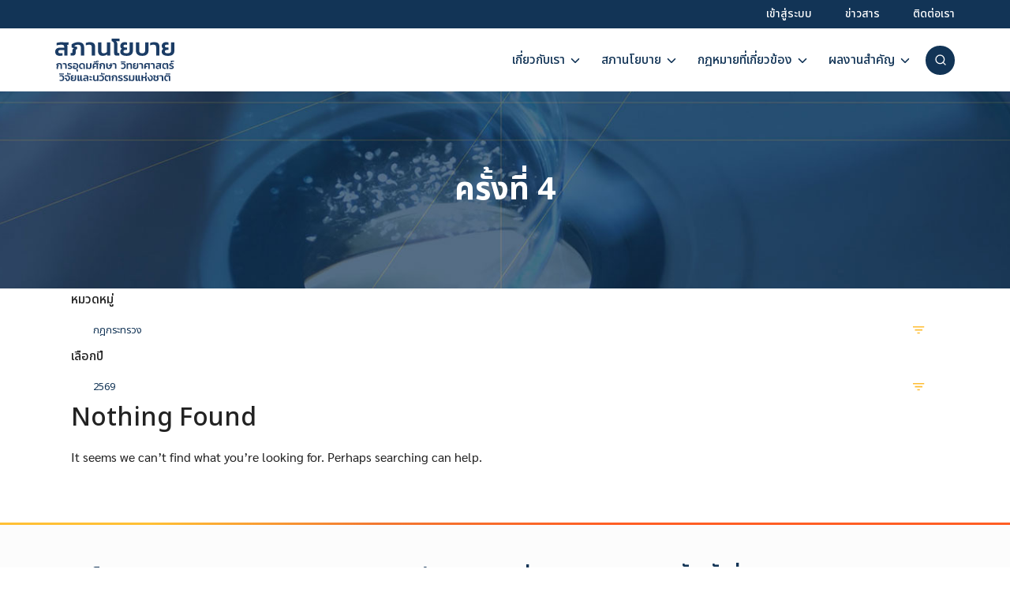

--- FILE ---
content_type: text/html; charset=UTF-8
request_url: https://www.nxpc.or.th/content/episode/episode-4
body_size: 10912
content:
<!DOCTYPE html><html lang="th"><head><meta charset="UTF-8"><meta name="viewport" content="width=device-width, initial-scale=1"><link rel="profile" href="https://gmpg.org/xfn/11"><title>ครั้งที่ 4 &#8211; สภานโยบายการอุดมศึกษา วิทยาศาสตร์ วิจัยและนวัตกรรมแห่งชาติ</title><meta name='robots' content='max-image-preview:large' /><link rel="alternate" hreflang="th" href="https://www.nxpc.or.th/content/episode/episode-4" /><link rel="alternate" hreflang="x-default" href="https://www.nxpc.or.th/content/episode/episode-4" /><link rel='dns-prefetch' href='//cdnjs.cloudflare.com' /><link rel="alternate" type="application/rss+xml" title="สภานโยบายการอุดมศึกษา วิทยาศาสตร์ วิจัยและนวัตกรรมแห่งชาติ &raquo; ฟีด" href="https://www.nxpc.or.th/feed" /><link rel="alternate" type="application/rss+xml" title="สภานโยบายการอุดมศึกษา วิทยาศาสตร์ วิจัยและนวัตกรรมแห่งชาติ &raquo; ฟีดความเห็น" href="https://www.nxpc.or.th/comments/feed" /><link rel="alternate" type="application/rss+xml" title="ฟีด สภานโยบายการอุดมศึกษา วิทยาศาสตร์ วิจัยและนวัตกรรมแห่งชาติ &raquo; ครั้งที่ 4 การประชุมครั้งที่" href="https://www.nxpc.or.th/content/episode/episode-4/feed" /><style id='wp-img-auto-sizes-contain-inline-css' type='text/css'>img:is([sizes=auto i],[sizes^="auto," i]){contain-intrinsic-size:3000px 1500px}
/*# sourceURL=wp-img-auto-sizes-contain-inline-css */</style><style id='wp-emoji-styles-inline-css' type='text/css'>img.wp-smiley, img.emoji {
		display: inline !important;
		border: none !important;
		box-shadow: none !important;
		height: 1em !important;
		width: 1em !important;
		margin: 0 0.07em !important;
		vertical-align: -0.1em !important;
		background: none !important;
		padding: 0 !important;
	}
/*# sourceURL=wp-emoji-styles-inline-css */</style><link rel='stylesheet' id='wp-block-library-css' href='https://www.nxpc.or.th/wp-includes/css/dist/block-library/style.min.css?ver=6.9' type='text/css' media='all' /><style id='global-styles-inline-css' type='text/css'>:root{--wp--preset--aspect-ratio--square: 1;--wp--preset--aspect-ratio--4-3: 4/3;--wp--preset--aspect-ratio--3-4: 3/4;--wp--preset--aspect-ratio--3-2: 3/2;--wp--preset--aspect-ratio--2-3: 2/3;--wp--preset--aspect-ratio--16-9: 16/9;--wp--preset--aspect-ratio--9-16: 9/16;--wp--preset--color--black: #000000;--wp--preset--color--cyan-bluish-gray: #abb8c3;--wp--preset--color--white: #ffffff;--wp--preset--color--pale-pink: #f78da7;--wp--preset--color--vivid-red: #cf2e2e;--wp--preset--color--luminous-vivid-orange: #ff6900;--wp--preset--color--luminous-vivid-amber: #fcb900;--wp--preset--color--light-green-cyan: #7bdcb5;--wp--preset--color--vivid-green-cyan: #00d084;--wp--preset--color--pale-cyan-blue: #8ed1fc;--wp--preset--color--vivid-cyan-blue: #0693e3;--wp--preset--color--vivid-purple: #9b51e0;--wp--preset--gradient--vivid-cyan-blue-to-vivid-purple: linear-gradient(135deg,rgb(6,147,227) 0%,rgb(155,81,224) 100%);--wp--preset--gradient--light-green-cyan-to-vivid-green-cyan: linear-gradient(135deg,rgb(122,220,180) 0%,rgb(0,208,130) 100%);--wp--preset--gradient--luminous-vivid-amber-to-luminous-vivid-orange: linear-gradient(135deg,rgb(252,185,0) 0%,rgb(255,105,0) 100%);--wp--preset--gradient--luminous-vivid-orange-to-vivid-red: linear-gradient(135deg,rgb(255,105,0) 0%,rgb(207,46,46) 100%);--wp--preset--gradient--very-light-gray-to-cyan-bluish-gray: linear-gradient(135deg,rgb(238,238,238) 0%,rgb(169,184,195) 100%);--wp--preset--gradient--cool-to-warm-spectrum: linear-gradient(135deg,rgb(74,234,220) 0%,rgb(151,120,209) 20%,rgb(207,42,186) 40%,rgb(238,44,130) 60%,rgb(251,105,98) 80%,rgb(254,248,76) 100%);--wp--preset--gradient--blush-light-purple: linear-gradient(135deg,rgb(255,206,236) 0%,rgb(152,150,240) 100%);--wp--preset--gradient--blush-bordeaux: linear-gradient(135deg,rgb(254,205,165) 0%,rgb(254,45,45) 50%,rgb(107,0,62) 100%);--wp--preset--gradient--luminous-dusk: linear-gradient(135deg,rgb(255,203,112) 0%,rgb(199,81,192) 50%,rgb(65,88,208) 100%);--wp--preset--gradient--pale-ocean: linear-gradient(135deg,rgb(255,245,203) 0%,rgb(182,227,212) 50%,rgb(51,167,181) 100%);--wp--preset--gradient--electric-grass: linear-gradient(135deg,rgb(202,248,128) 0%,rgb(113,206,126) 100%);--wp--preset--gradient--midnight: linear-gradient(135deg,rgb(2,3,129) 0%,rgb(40,116,252) 100%);--wp--preset--font-size--small: 13px;--wp--preset--font-size--medium: 20px;--wp--preset--font-size--large: 36px;--wp--preset--font-size--x-large: 42px;--wp--preset--spacing--20: 0.44rem;--wp--preset--spacing--30: 0.67rem;--wp--preset--spacing--40: 1rem;--wp--preset--spacing--50: 1.5rem;--wp--preset--spacing--60: 2.25rem;--wp--preset--spacing--70: 3.38rem;--wp--preset--spacing--80: 5.06rem;--wp--preset--shadow--natural: 6px 6px 9px rgba(0, 0, 0, 0.2);--wp--preset--shadow--deep: 12px 12px 50px rgba(0, 0, 0, 0.4);--wp--preset--shadow--sharp: 6px 6px 0px rgba(0, 0, 0, 0.2);--wp--preset--shadow--outlined: 6px 6px 0px -3px rgb(255, 255, 255), 6px 6px rgb(0, 0, 0);--wp--preset--shadow--crisp: 6px 6px 0px rgb(0, 0, 0);}:where(.is-layout-flex){gap: 0.5em;}:where(.is-layout-grid){gap: 0.5em;}body .is-layout-flex{display: flex;}.is-layout-flex{flex-wrap: wrap;align-items: center;}.is-layout-flex > :is(*, div){margin: 0;}body .is-layout-grid{display: grid;}.is-layout-grid > :is(*, div){margin: 0;}:where(.wp-block-columns.is-layout-flex){gap: 2em;}:where(.wp-block-columns.is-layout-grid){gap: 2em;}:where(.wp-block-post-template.is-layout-flex){gap: 1.25em;}:where(.wp-block-post-template.is-layout-grid){gap: 1.25em;}.has-black-color{color: var(--wp--preset--color--black) !important;}.has-cyan-bluish-gray-color{color: var(--wp--preset--color--cyan-bluish-gray) !important;}.has-white-color{color: var(--wp--preset--color--white) !important;}.has-pale-pink-color{color: var(--wp--preset--color--pale-pink) !important;}.has-vivid-red-color{color: var(--wp--preset--color--vivid-red) !important;}.has-luminous-vivid-orange-color{color: var(--wp--preset--color--luminous-vivid-orange) !important;}.has-luminous-vivid-amber-color{color: var(--wp--preset--color--luminous-vivid-amber) !important;}.has-light-green-cyan-color{color: var(--wp--preset--color--light-green-cyan) !important;}.has-vivid-green-cyan-color{color: var(--wp--preset--color--vivid-green-cyan) !important;}.has-pale-cyan-blue-color{color: var(--wp--preset--color--pale-cyan-blue) !important;}.has-vivid-cyan-blue-color{color: var(--wp--preset--color--vivid-cyan-blue) !important;}.has-vivid-purple-color{color: var(--wp--preset--color--vivid-purple) !important;}.has-black-background-color{background-color: var(--wp--preset--color--black) !important;}.has-cyan-bluish-gray-background-color{background-color: var(--wp--preset--color--cyan-bluish-gray) !important;}.has-white-background-color{background-color: var(--wp--preset--color--white) !important;}.has-pale-pink-background-color{background-color: var(--wp--preset--color--pale-pink) !important;}.has-vivid-red-background-color{background-color: var(--wp--preset--color--vivid-red) !important;}.has-luminous-vivid-orange-background-color{background-color: var(--wp--preset--color--luminous-vivid-orange) !important;}.has-luminous-vivid-amber-background-color{background-color: var(--wp--preset--color--luminous-vivid-amber) !important;}.has-light-green-cyan-background-color{background-color: var(--wp--preset--color--light-green-cyan) !important;}.has-vivid-green-cyan-background-color{background-color: var(--wp--preset--color--vivid-green-cyan) !important;}.has-pale-cyan-blue-background-color{background-color: var(--wp--preset--color--pale-cyan-blue) !important;}.has-vivid-cyan-blue-background-color{background-color: var(--wp--preset--color--vivid-cyan-blue) !important;}.has-vivid-purple-background-color{background-color: var(--wp--preset--color--vivid-purple) !important;}.has-black-border-color{border-color: var(--wp--preset--color--black) !important;}.has-cyan-bluish-gray-border-color{border-color: var(--wp--preset--color--cyan-bluish-gray) !important;}.has-white-border-color{border-color: var(--wp--preset--color--white) !important;}.has-pale-pink-border-color{border-color: var(--wp--preset--color--pale-pink) !important;}.has-vivid-red-border-color{border-color: var(--wp--preset--color--vivid-red) !important;}.has-luminous-vivid-orange-border-color{border-color: var(--wp--preset--color--luminous-vivid-orange) !important;}.has-luminous-vivid-amber-border-color{border-color: var(--wp--preset--color--luminous-vivid-amber) !important;}.has-light-green-cyan-border-color{border-color: var(--wp--preset--color--light-green-cyan) !important;}.has-vivid-green-cyan-border-color{border-color: var(--wp--preset--color--vivid-green-cyan) !important;}.has-pale-cyan-blue-border-color{border-color: var(--wp--preset--color--pale-cyan-blue) !important;}.has-vivid-cyan-blue-border-color{border-color: var(--wp--preset--color--vivid-cyan-blue) !important;}.has-vivid-purple-border-color{border-color: var(--wp--preset--color--vivid-purple) !important;}.has-vivid-cyan-blue-to-vivid-purple-gradient-background{background: var(--wp--preset--gradient--vivid-cyan-blue-to-vivid-purple) !important;}.has-light-green-cyan-to-vivid-green-cyan-gradient-background{background: var(--wp--preset--gradient--light-green-cyan-to-vivid-green-cyan) !important;}.has-luminous-vivid-amber-to-luminous-vivid-orange-gradient-background{background: var(--wp--preset--gradient--luminous-vivid-amber-to-luminous-vivid-orange) !important;}.has-luminous-vivid-orange-to-vivid-red-gradient-background{background: var(--wp--preset--gradient--luminous-vivid-orange-to-vivid-red) !important;}.has-very-light-gray-to-cyan-bluish-gray-gradient-background{background: var(--wp--preset--gradient--very-light-gray-to-cyan-bluish-gray) !important;}.has-cool-to-warm-spectrum-gradient-background{background: var(--wp--preset--gradient--cool-to-warm-spectrum) !important;}.has-blush-light-purple-gradient-background{background: var(--wp--preset--gradient--blush-light-purple) !important;}.has-blush-bordeaux-gradient-background{background: var(--wp--preset--gradient--blush-bordeaux) !important;}.has-luminous-dusk-gradient-background{background: var(--wp--preset--gradient--luminous-dusk) !important;}.has-pale-ocean-gradient-background{background: var(--wp--preset--gradient--pale-ocean) !important;}.has-electric-grass-gradient-background{background: var(--wp--preset--gradient--electric-grass) !important;}.has-midnight-gradient-background{background: var(--wp--preset--gradient--midnight) !important;}.has-small-font-size{font-size: var(--wp--preset--font-size--small) !important;}.has-medium-font-size{font-size: var(--wp--preset--font-size--medium) !important;}.has-large-font-size{font-size: var(--wp--preset--font-size--large) !important;}.has-x-large-font-size{font-size: var(--wp--preset--font-size--x-large) !important;}
/*# sourceURL=global-styles-inline-css */</style><style id='classic-theme-styles-inline-css' type='text/css'>/*! This file is auto-generated */
.wp-block-button__link{color:#fff;background-color:#32373c;border-radius:9999px;box-shadow:none;text-decoration:none;padding:calc(.667em + 2px) calc(1.333em + 2px);font-size:1.125em}.wp-block-file__button{background:#32373c;color:#fff;text-decoration:none}
/*# sourceURL=/wp-includes/css/classic-themes.min.css */</style><link rel='stylesheet' id='seed-social-css' href='https://www.nxpc.or.th/wp-content/cache/autoptimize/autoptimize_single_adcc6fabe1a0a22d60521c90de7641f9.php?ver=2021.02' type='text/css' media='all' /><link rel='stylesheet' id='wpml-legacy-horizontal-list-0-css' href='https://www.nxpc.or.th/wp-content/plugins/sitepress-multilingual-cms/templates/language-switchers/legacy-list-horizontal/style.min.css?ver=1' type='text/css' media='all' /><link rel='stylesheet' id='s-mobile-css' href='https://www.nxpc.or.th/wp-content/cache/autoptimize/autoptimize_single_7421d2c9817415f59a776c23626da50b.php?ver=3.029' type='text/css' media='all' /><link rel='stylesheet' id='s-desktop-css' href='https://www.nxpc.or.th/wp-content/cache/autoptimize/autoptimize_single_7fcd9d78ad3866e5ab53ef2d3a751487.php?ver=3.029' type='text/css' media='(min-width: 992px)' /><link rel='stylesheet' id='select2-css' href='https://cdnjs.cloudflare.com/ajax/libs/select2/4.0.3/css/select2.min.css?ver=3.029' type='text/css' media='all' /><link rel='stylesheet' id='select2-custom-css' href='https://www.nxpc.or.th/wp-content/cache/autoptimize/autoptimize_single_d742c7404c9f4c23ed54fd460467d482.php?ver=3.029' type='text/css' media='all' /><link rel='stylesheet' id='datepicker-css' href='https://www.nxpc.or.th/wp-content/cache/autoptimize/autoptimize_single_681eaf47233303f4b7d36fcfada95016.php?ver=3.029' type='text/css' media='all' /><link rel='stylesheet' id='datepicker-range-custom-css' href='https://www.nxpc.or.th/wp-content/cache/autoptimize/autoptimize_single_23741759d14c278ab9b7b423d3fd34ca.php?ver=3.029' type='text/css' media='all' /><style id='kadence-blocks-global-variables-inline-css' type='text/css'>:root {--global-kb-font-size-sm:clamp(0.8rem, 0.73rem + 0.217vw, 0.9rem);--global-kb-font-size-md:clamp(1.1rem, 0.995rem + 0.326vw, 1.25rem);--global-kb-font-size-lg:clamp(1.75rem, 1.576rem + 0.543vw, 2rem);--global-kb-font-size-xl:clamp(2.25rem, 1.728rem + 1.63vw, 3rem);--global-kb-font-size-xxl:clamp(2.5rem, 1.456rem + 3.26vw, 4rem);--global-kb-font-size-xxxl:clamp(2.75rem, 0.489rem + 7.065vw, 6rem);}:root {--global-palette1: #3182CE;--global-palette2: #2B6CB0;--global-palette3: #1A202C;--global-palette4: #2D3748;--global-palette5: #4A5568;--global-palette6: #718096;--global-palette7: #EDF2F7;--global-palette8: #F7FAFC;--global-palette9: #ffffff;}
/*# sourceURL=kadence-blocks-global-variables-inline-css */</style><script defer id="wpml-cookie-js-extra" src="[data-uri]"></script> <script type="text/javascript" src="https://www.nxpc.or.th/wp-content/cache/autoptimize/autoptimize_single_f3606e4db5e156a1b086bcfeb3b2d9b4.php?ver=486900" id="wpml-cookie-js" defer="defer" data-wp-strategy="defer"></script> <script defer type="text/javascript" src="https://www.nxpc.or.th/wp-includes/js/jquery/jquery.min.js?ver=3.7.1" id="jquery-core-js"></script> <script defer type="text/javascript" src="https://www.nxpc.or.th/wp-includes/js/jquery/jquery-migrate.min.js?ver=3.4.1" id="jquery-migrate-js"></script> <link rel="https://api.w.org/" href="https://www.nxpc.or.th/wp-json/" /><link rel="alternate" title="JSON" type="application/json" href="https://www.nxpc.or.th/wp-json/wp/v2/episode/46" /><link rel="EditURI" type="application/rsd+xml" title="RSD" href="https://www.nxpc.or.th/xmlrpc.php?rsd" /><meta name="generator" content="WordPress 6.9" /><meta name="generator" content="WPML ver:4.8.6 stt:1,52;" /><link rel="icon" href="https://www.nxpc.or.th/wp-content/uploads/2022/08/NXPC-Favicon2.png" sizes="32x32" /><link rel="icon" href="https://www.nxpc.or.th/wp-content/uploads/2022/08/NXPC-Favicon2.png" sizes="192x192" /><link rel="apple-touch-icon" href="https://www.nxpc.or.th/wp-content/uploads/2022/08/NXPC-Favicon2.png" /><meta name="msapplication-TileImage" content="https://www.nxpc.or.th/wp-content/uploads/2022/08/NXPC-Favicon2.png" /><style id="kirki-inline-styles">:root{--s-accent:#123456;--s-accent-hover:#ffbd33;}.footer-bar{--s-text:#bbc0c4;--s-accent-hover:#ffffff;background:#0a0b0c;background-color:#0a0b0c;background-repeat:repeat;background-position:center center;background-attachment:scroll;-webkit-background-size:cover;-moz-background-size:cover;-ms-background-size:cover;-o-background-size:cover;background-size:cover;}@media(min-width: 992px){:root{--s-header-height:116px;}.site-branding img{max-height:54px;height:54px;}}@media(max-width: 991px){:root{--s-header-height:161px;}.site-branding img{max-height:55px;height:55px;}}</style><style id="kirki_css" type="text/css">.site-header{position:fixed;}@media(max-width:991px){.s-autoshow-m.-hide{transform: translateY(-161px)}.s-autoshow-m.-show{transform: translateY(0)}header.site-header.-top-logo{background-color:#ffffff}}@media(min-width:992px){.site-header{position: fixed;}.s-autoshow-d.-hide{transform: translateY(-116px)}.s-autoshow-d.-show{transform: translateY(0)}}.site-title{display:none}.site-header{box-shadow:none;}.content-item .byline,.content-item a.author{display:none}.content-item.-card{padding-bottom:15px}#main .add_to_cart_button {display:none;}</style><style id="fe_css" type="text/css"></style></head><body class="archive tax-episode term-episode-4 term-46 wp-custom-logo wp-theme-nxpc"> <a class="skip-link screen-reader-text" href="#content">Skip to content</a><div id="page" class="site"><header id="masthead" class="site-header _heading s-autoshow-m s-autoshow-d -left-logo -center-logo-m" data-scroll="300"><div class="s-topmenus _desktop"><div class="s-container"><nav id="site-nav-top" class="site-nav-top site-nav-d _desktop"> <a href="https://www.nxpc.or.th/login" class="top-btn">เข้าสู่ระบบ</a><ul id="top-menu" class="menu"><li id="menu-item-2414" class="menu-item menu-item-type-taxonomy menu-item-object-category menu-item-2414"><a href="https://www.nxpc.or.th/content/category/all-news">ข่าวสาร</a></li><li id="menu-item-764" class="menu-item menu-item-type-post_type menu-item-object-page menu-item-764"><a href="https://www.nxpc.or.th/contact-us">ติดต่อเรา</a></li></ul></nav></div></div><div class="s-container"><div class="site-branding"><div class="site-logo"><a href="https://www.nxpc.or.th/" class="custom-logo-link" rel="home"><img width="598" height="214" src="https://www.nxpc.or.th/wp-content/uploads/2022/08/NXPC-Logo.svg" class="custom-logo" alt="สภานโยบายการอุดมศึกษา วิทยาศาสตร์ วิจัยและนวัตกรรมแห่งชาติ" decoding="async" fetchpriority="high" /></a></div><p class="site-title"><a href="https://www.nxpc.or.th/" rel="home">สภานโยบายการอุดมศึกษา วิทยาศาสตร์ วิจัยและนวัตกรรมแห่งชาติ</a></p> <a class="_mobile site-search s-modal-trigger m-user" onclick="return false;" data-popup-trigger="site-search"><svg xmlns="http://www.w3.org/2000/svg" width="24" height="24" viewBox="0 0 24 24" fill="none" stroke="currentColor" stroke-width="2" stroke-linecap="round" stroke-linejoin="round" class="feather feather-search"><circle cx="11" cy="11" r="8"></circle><line x1="21" y1="21" x2="16.65" y2="16.65"></line></svg></a></div><nav id="site-nav-d" class="site-nav-d _desktop"><div class="menu-foot-container"><ul id="primary-menu" class="menu"><li id="menu-item-8915" class="menu-item menu-item-type-post_type menu-item-object-page menu-item-has-children menu-item-8915"><a href="https://www.nxpc.or.th/%e0%b9%80%e0%b8%81%e0%b8%b5%e0%b9%88%e0%b8%a2%e0%b8%a7%e0%b8%81%e0%b8%b1%e0%b8%9a%e0%b9%80%e0%b8%a3%e0%b8%b2">เกี่ยวกับเรา</a><ul class="sub-menu"><li id="menu-item-2683" class="menu-item menu-item-type-post_type menu-item-object-page menu-item-2683"><a href="https://www.nxpc.or.th/?page_id=698">ความเป็นมา</a></li><li id="menu-item-8920" class="menu-item menu-item-type-post_type menu-item-object-page menu-item-8920"><a href="https://www.nxpc.or.th/%e0%b8%a3%e0%b8%b2%e0%b8%a2%e0%b8%99%e0%b8%b2%e0%b8%a1%e0%b8%84%e0%b8%93%e0%b8%b0%e0%b8%81%e0%b8%a3%e0%b8%a3%e0%b8%a1%e0%b8%81%e0%b8%b2%e0%b8%a3">รายนามคณะกรรมการ</a></li><li id="menu-item-8514" class="menu-item menu-item-type-post_type menu-item-object-page menu-item-8514"><a href="https://www.nxpc.or.th/%e0%b8%ad%e0%b8%87%e0%b8%84%e0%b9%8c%e0%b8%9b%e0%b8%a3%e0%b8%b0%e0%b8%81%e0%b8%ad%e0%b8%9a%e0%b8%aa%e0%b8%a0%e0%b8%b2%e0%b8%99%e0%b9%82%e0%b8%a2%e0%b8%9a%e0%b8%b2%e0%b8%a2%e0%b8%af">องค์ประกอบสภานโยบายฯ</a></li><li id="menu-item-2681" class="menu-item menu-item-type-post_type menu-item-object-page menu-item-2681"><a href="https://www.nxpc.or.th/?page_id=2462">คณะกรรมการพิเศษเฉพาะเรื่อง ด้านการส่งเสริมนวัตกรรมการอุดมศึกษา</a></li></ul></li><li id="menu-item-11" class="menu-item menu-item-type-custom menu-item-object-custom menu-item-has-children menu-item-11"><a href="#">สภานโยบาย</a><ul class="sub-menu"><li id="menu-item-2791" class="menu-item menu-item-type-post_type menu-item-object-page menu-item-2791"><a href="https://www.nxpc.or.th/search-resolution">ค้นหาวาระการประชุม</a></li><li id="menu-item-2792" class="menu-item menu-item-type-post_type menu-item-object-page menu-item-2792"><a href="https://www.nxpc.or.th/search-meeting-policy">การประชุมสภานโยบาย</a></li><li id="menu-item-20" class="menu-item menu-item-type-custom menu-item-object-custom menu-item-has-children menu-item-20"><a href="#">คณะกรรมการพิเศษเฉพาะเรื่อง</a><ul class="sub-menu"><li id="menu-item-2907" class="menu-item menu-item-type-post_type menu-item-object-page menu-item-2907"><a href="https://www.nxpc.or.th/search-ecology">ด้านการส่งเสริมระบบนิเวศนวัตกรรม และการพัฒนาปรับปรุงกฎหมาย กฎและระเบียบ</a></li><li id="menu-item-2906" class="menu-item menu-item-type-post_type menu-item-object-page menu-item-2906"><a href="https://www.nxpc.or.th/search-education">ด้านการส่งเสริมนวัตกรรมการอุดมศึกษา</a></li></ul></li><li id="menu-item-564" class="menu-item menu-item-type-post_type_archive menu-item-object-rsc menu-item-564"><a href="https://www.nxpc.or.th/content/rsc">คณะกรรมการขับเคลื่อนการปฏิรูป</a></li><li id="menu-item-3368" class="menu-item menu-item-type-post_type menu-item-object-page menu-item-3368"><a href="https://www.nxpc.or.th/%e0%b8%84%e0%b8%b9%e0%b9%88%e0%b8%a1%e0%b8%b7%e0%b8%ad%e0%b8%81%e0%b8%b2%e0%b8%a3%e0%b8%9b%e0%b8%8f%e0%b8%b4%e0%b8%9a%e0%b8%b1%e0%b8%95%e0%b8%b4%e0%b8%87%e0%b8%b2%e0%b8%99">คู่มือการปฏิบัติงาน</a></li></ul></li><li id="menu-item-2684" class="menu-item menu-item-type-post_type menu-item-object-page menu-item-has-children menu-item-2684"><a href="https://www.nxpc.or.th/search-law">กฎหมายที่เกี่ยวข้อง</a><ul class="sub-menu"><li id="menu-item-2692" class="menu-item menu-item-type-post_type menu-item-object-page menu-item-2692"><a href="https://www.nxpc.or.th/search-law">ค้นหากฎหมาย</a></li><li id="menu-item-2685" class="menu-item menu-item-type-post_type menu-item-object-page menu-item-2685"><a href="https://www.nxpc.or.th/search-act">พระราชบัญญัติ</a></li><li id="menu-item-9768" class="menu-item menu-item-type-post_type menu-item-object-page menu-item-9768"><a href="https://www.nxpc.or.th/%e0%b8%81%e0%b8%8e%e0%b8%81%e0%b8%a3%e0%b8%b0%e0%b8%97%e0%b8%a3%e0%b8%a7%e0%b8%87-2">กฎกระทรวง</a></li><li id="menu-item-2686" class="menu-item menu-item-type-post_type menu-item-object-page menu-item-2686"><a href="https://www.nxpc.or.th/search-rule">ระเบียบ</a></li><li id="menu-item-2689" class="menu-item menu-item-type-post_type menu-item-object-page menu-item-2689"><a href="https://www.nxpc.or.th/search-notice">ประกาศ</a></li><li id="menu-item-2690" class="menu-item menu-item-type-post_type menu-item-object-page menu-item-2690"><a href="https://www.nxpc.or.th/search-command">คำสั่ง</a></li><li id="menu-item-2688" class="menu-item menu-item-type-post_type menu-item-object-page menu-item-2688"><a href="https://www.nxpc.or.th/search-regulation">ข้อกำหนด</a></li><li id="menu-item-8249" class="menu-item menu-item-type-post_type menu-item-object-page menu-item-8249"><a href="https://www.nxpc.or.th/%e0%b9%81%e0%b8%99%e0%b8%a7%e0%b8%97%e0%b8%b2%e0%b8%87">แนวทาง</a></li><li id="menu-item-9891" class="menu-item menu-item-type-post_type menu-item-object-page menu-item-9891"><a href="https://www.nxpc.or.th/?page_id=9888">รวมกฎหมายลูกบท</a></li></ul></li><li id="menu-item-563" class="menu-item menu-item-type-post_type_archive menu-item-object-works menu-item-has-children menu-item-563"><a href="https://www.nxpc.or.th/content/works">ผลงานสำคัญ</a><ul class="sub-menu"><li id="menu-item-1637" class="menu-item menu-item-type-post_type_archive menu-item-object-works menu-item-1637"><a href="https://www.nxpc.or.th/content/works">ผลงานสำคัญ</a></li><li id="menu-item-1636" class="menu-item menu-item-type-post_type_archive menu-item-object-documents menu-item-1636"><a href="https://www.nxpc.or.th/content/documents">เอกสารเผยแพร่</a></li></ul></li></ul></div></nav><div class="site-action"><div class="_desktop"> <a class="site-search s-modal-trigger m-user" onclick="return false;" data-popup-trigger="site-search"><svg xmlns="http://www.w3.org/2000/svg" width="24" height="24" viewBox="0 0 24 24" fill="none" stroke="currentColor" stroke-width="2" stroke-linecap="round" stroke-linejoin="round" class="feather feather-search"><circle cx="11" cy="11" r="8"></circle><line x1="21" y1="21" x2="16.65" y2="16.65"></line></svg></a></div></div></div><nav id="site-nav-m" class="site-nav-m"><div class="s-container"><div class="menu-foot-container"><ul id="mobile-menu" class="menu"><li class="menu-item menu-item-type-post_type menu-item-object-page menu-item-has-children menu-item-8915"><a href="https://www.nxpc.or.th/%e0%b9%80%e0%b8%81%e0%b8%b5%e0%b9%88%e0%b8%a2%e0%b8%a7%e0%b8%81%e0%b8%b1%e0%b8%9a%e0%b9%80%e0%b8%a3%e0%b8%b2">เกี่ยวกับเรา</a><ul class="sub-menu"><li class="menu-item menu-item-type-post_type menu-item-object-page menu-item-2683"><a href="https://www.nxpc.or.th/?page_id=698">ความเป็นมา</a></li><li class="menu-item menu-item-type-post_type menu-item-object-page menu-item-8920"><a href="https://www.nxpc.or.th/%e0%b8%a3%e0%b8%b2%e0%b8%a2%e0%b8%99%e0%b8%b2%e0%b8%a1%e0%b8%84%e0%b8%93%e0%b8%b0%e0%b8%81%e0%b8%a3%e0%b8%a3%e0%b8%a1%e0%b8%81%e0%b8%b2%e0%b8%a3">รายนามคณะกรรมการ</a></li><li class="menu-item menu-item-type-post_type menu-item-object-page menu-item-8514"><a href="https://www.nxpc.or.th/%e0%b8%ad%e0%b8%87%e0%b8%84%e0%b9%8c%e0%b8%9b%e0%b8%a3%e0%b8%b0%e0%b8%81%e0%b8%ad%e0%b8%9a%e0%b8%aa%e0%b8%a0%e0%b8%b2%e0%b8%99%e0%b9%82%e0%b8%a2%e0%b8%9a%e0%b8%b2%e0%b8%a2%e0%b8%af">องค์ประกอบสภานโยบายฯ</a></li><li class="menu-item menu-item-type-post_type menu-item-object-page menu-item-2681"><a href="https://www.nxpc.or.th/?page_id=2462">คณะกรรมการพิเศษเฉพาะเรื่อง ด้านการส่งเสริมนวัตกรรมการอุดมศึกษา</a></li></ul></li><li class="menu-item menu-item-type-custom menu-item-object-custom menu-item-has-children menu-item-11"><a href="#">สภานโยบาย</a><ul class="sub-menu"><li class="menu-item menu-item-type-post_type menu-item-object-page menu-item-2791"><a href="https://www.nxpc.or.th/search-resolution">ค้นหาวาระการประชุม</a></li><li class="menu-item menu-item-type-post_type menu-item-object-page menu-item-2792"><a href="https://www.nxpc.or.th/search-meeting-policy">การประชุมสภานโยบาย</a></li><li class="menu-item menu-item-type-custom menu-item-object-custom menu-item-has-children menu-item-20"><a href="#">คณะกรรมการพิเศษเฉพาะเรื่อง</a><ul class="sub-menu"><li class="menu-item menu-item-type-post_type menu-item-object-page menu-item-2907"><a href="https://www.nxpc.or.th/search-ecology">ด้านการส่งเสริมระบบนิเวศนวัตกรรม และการพัฒนาปรับปรุงกฎหมาย กฎและระเบียบ</a></li><li class="menu-item menu-item-type-post_type menu-item-object-page menu-item-2906"><a href="https://www.nxpc.or.th/search-education">ด้านการส่งเสริมนวัตกรรมการอุดมศึกษา</a></li></ul></li><li class="menu-item menu-item-type-post_type_archive menu-item-object-rsc menu-item-564"><a href="https://www.nxpc.or.th/content/rsc">คณะกรรมการขับเคลื่อนการปฏิรูป</a></li><li class="menu-item menu-item-type-post_type menu-item-object-page menu-item-3368"><a href="https://www.nxpc.or.th/%e0%b8%84%e0%b8%b9%e0%b9%88%e0%b8%a1%e0%b8%b7%e0%b8%ad%e0%b8%81%e0%b8%b2%e0%b8%a3%e0%b8%9b%e0%b8%8f%e0%b8%b4%e0%b8%9a%e0%b8%b1%e0%b8%95%e0%b8%b4%e0%b8%87%e0%b8%b2%e0%b8%99">คู่มือการปฏิบัติงาน</a></li></ul></li><li class="menu-item menu-item-type-post_type menu-item-object-page menu-item-has-children menu-item-2684"><a href="https://www.nxpc.or.th/search-law">กฎหมายที่เกี่ยวข้อง</a><ul class="sub-menu"><li class="menu-item menu-item-type-post_type menu-item-object-page menu-item-2692"><a href="https://www.nxpc.or.th/search-law">ค้นหากฎหมาย</a></li><li class="menu-item menu-item-type-post_type menu-item-object-page menu-item-2685"><a href="https://www.nxpc.or.th/search-act">พระราชบัญญัติ</a></li><li class="menu-item menu-item-type-post_type menu-item-object-page menu-item-9768"><a href="https://www.nxpc.or.th/%e0%b8%81%e0%b8%8e%e0%b8%81%e0%b8%a3%e0%b8%b0%e0%b8%97%e0%b8%a3%e0%b8%a7%e0%b8%87-2">กฎกระทรวง</a></li><li class="menu-item menu-item-type-post_type menu-item-object-page menu-item-2686"><a href="https://www.nxpc.or.th/search-rule">ระเบียบ</a></li><li class="menu-item menu-item-type-post_type menu-item-object-page menu-item-2689"><a href="https://www.nxpc.or.th/search-notice">ประกาศ</a></li><li class="menu-item menu-item-type-post_type menu-item-object-page menu-item-2690"><a href="https://www.nxpc.or.th/search-command">คำสั่ง</a></li><li class="menu-item menu-item-type-post_type menu-item-object-page menu-item-2688"><a href="https://www.nxpc.or.th/search-regulation">ข้อกำหนด</a></li><li class="menu-item menu-item-type-post_type menu-item-object-page menu-item-8249"><a href="https://www.nxpc.or.th/%e0%b9%81%e0%b8%99%e0%b8%a7%e0%b8%97%e0%b8%b2%e0%b8%87">แนวทาง</a></li><li class="menu-item menu-item-type-post_type menu-item-object-page menu-item-9891"><a href="https://www.nxpc.or.th/?page_id=9888">รวมกฎหมายลูกบท</a></li></ul></li><li class="menu-item menu-item-type-post_type_archive menu-item-object-works menu-item-has-children menu-item-563"><a href="https://www.nxpc.or.th/content/works">ผลงานสำคัญ</a><ul class="sub-menu"><li class="menu-item menu-item-type-post_type_archive menu-item-object-works menu-item-1637"><a href="https://www.nxpc.or.th/content/works">ผลงานสำคัญ</a></li><li class="menu-item menu-item-type-post_type_archive menu-item-object-documents menu-item-1636"><a href="https://www.nxpc.or.th/content/documents">เอกสารเผยแพร่</a></li></ul></li></ul></div><li class="menu-item menu-item-type-custom menu-item-object-custom menu-login"> <a href="https://www.nxpc.or.th/login" class="login-btn">เข้าสู่ระบบ</a></li></div></nav><div class="mobile-menu _mobile"><div class="site-toggle -text"><div class="icon-menu"><b></b></div><div class="menu-text"><span>เมนู</span></div></div></div></header><div class="s-modal -full" data-s-modal="site-search"> <span class="s-modal-close"><svg xmlns="http://www.w3.org/2000/svg" width="24" height="24" viewBox="0 0 24 24" fill="none" stroke="currentColor" stroke-width="2" stroke-linecap="round" stroke-linejoin="round" class="feather feather-x"><line x1="18" y1="6" x2="6" y2="18"></line><line x1="6" y1="6" x2="18" y2="18"></line></svg></span><div class="search-wrapper"><div class="search-box-wrapper"><div class="s-container"><h3 class="title">ค้นหาข้อมูล<span class="_desktop">และเอกสาร</span> <a href="#" class="reset-serach-form-top">ล้างตัวกรอก</a></h3><form role="search" method="get" id="searchform" class="search-form search-form-top" action="https://www.nxpc.or.th/"><div class="s-grid -d1 -m1 keyword"><div class="form-group"> <label for="s" class="full"> <span class="screen-reader-text">Search for:</span> <input type="search" id="s" class="search-field" placeholder="พิมพ์คำค้นหาตามต้องการ เอกสาร รายงานการประชุม ระเบียบ คำสั่ง" value="" name="s" /> </label> <button type="button" class="button-primary"><svg xmlns="http://www.w3.org/2000/svg" width="24" height="24" viewBox="0 0 24 24" fill="none" stroke="currentColor" stroke-width="2" stroke-linecap="round" stroke-linejoin="round" class="feather feather-search"><circle cx="11" cy="11" r="8"></circle><line x1="21" y1="21" x2="16.65" y2="16.65"></line></svg><span class="screen-reader-text">Search</span></button></div></div><div class="s-grid -d2 -m1 search-type"><div class="form-group"> <label for="search_type">เลือกประเภท :</label> <select class="custom-select" name="search_type[]" id="search_type" multiple><option value="meeting-policy">สภานโยบาย</option><option value="law">กฎหมายที่เกี่ยวข้อง</option><option value="works">ผลงานสำคัญ</option><option value="documents">เอกสารเผยแพร่</option><option value="rsc">คณะกรรมการขับเคลื่อนปฎิรูป</option><option value="post">ข่าวสาร</option> </select></div><div class="form-group"> <label for="search_date">ช่วงเวลา :</label> <input type="text" class="datepicker" name="search_date" autocomplete="off" /></div></div><div class="text-center"> <input type="submit" value="ค้นหาข้อมูล"></div></form></div></div></div></div><div class="site-header-space"></div><div id="content" class="site-content"><div class="main-header -banner"><div class="bg -blank"></div><div class="s-container"><div class="main-title _heading"><div class="title"><a href="">ครั้งที่ 4</a></div></div></div></div><div class="category-wrapper"><div class="s-container main-body -full-width"><div id="primary" class="content-area"><main id="main" class="site-main"><div class="filter"><div class="form-group"> <label for="category">หมวดหมู่</label> <select class="category-select" name="category" id="category"><option value="https://www.nxpc.or.th/content/category/%e0%b8%81%e0%b8%8e%e0%b8%81%e0%b8%a3%e0%b8%b0%e0%b8%97%e0%b8%a3%e0%b8%a7%e0%b8%87">กฎกระทรวง</option><option value="https://www.nxpc.or.th/content/category/%e0%b8%a3%e0%b8%a7%e0%b8%a1%e0%b8%81%e0%b8%8e%e0%b8%ab%e0%b8%a1%e0%b8%b2%e0%b8%a2%e0%b8%a5%e0%b8%b9%e0%b8%81%e0%b8%9a%e0%b8%97">รวมกฎหมายลูกบท</option><option value="https://www.nxpc.or.th/content/category/all-news">ข่าวสารทั้งหมด</option><option value="https://www.nxpc.or.th/content/category/news-update">ข่าวประชาสัมพันธ์</option><option value="https://www.nxpc.or.th/content/category/meeting-news">ข่าวประชุมสภานโยบาย</option> </select></div><div class="form-group"> <label for="year">เลือกปี</label> <select class="year-select" name="year" id="year"><option value="2569">2569</option><option value="2568">2568</option><option value="2567">2567</option><option value="2566">2566</option><option value="2565">2565</option><option value="2564">2564</option><option value="2563">2563</option><option value="2562">2562</option><option value="2561">2561</option><option value="2560">2560</option><option value="2559">2559</option><option value="2558">2558</option><option value="2557">2557</option><option value="2556">2556</option><option value="2555">2555</option><option value="2554">2554</option><option value="2553">2553</option> </select></div></div><section class="no-results not-found"><header class="page-header"><h1 class="page-title">Nothing Found</h1></header><div class="page-content"><p style="margin-bottom: 50px;"> It seems we can&rsquo;t find what you&rsquo;re looking for. Perhaps searching can help.</p></div></section></main></div></div></div></div><div class="site-footer-space"></div><footer id="colophon" class="site-footer"><div class="footer-bar"><div class="line"></div><div class="s-container s-grid -d3 -m1"><div class="column"><ul id="top-menu" class="menu"><li id="menu-item-1904" class="menu-item menu-item-type-custom menu-item-object-custom menu-item-has-children menu-item-1904"><a href="#">สภานโยบาย</a><ul class="sub-menu"><li id="menu-item-797" class="menu-item menu-item-type-post_type menu-item-object-page menu-item-797"><a href="https://www.nxpc.or.th/?page_id=698">ความเป็นมา</a></li><li id="menu-item-8974" class="menu-item menu-item-type-post_type menu-item-object-page menu-item-8974"><a href="https://www.nxpc.or.th/%e0%b8%a3%e0%b8%b2%e0%b8%a2%e0%b8%99%e0%b8%b2%e0%b8%a1%e0%b8%84%e0%b8%93%e0%b8%b0%e0%b8%81%e0%b8%a3%e0%b8%a3%e0%b8%a1%e0%b8%81%e0%b8%b2%e0%b8%a3">รายนามคณะกรรมการ</a></li><li id="menu-item-799" class="menu-item menu-item-type-post_type menu-item-object-page menu-item-799"><a href="https://www.nxpc.or.th/?page_id=698">อำนาจหน้าที่</a></li><li id="menu-item-800" class="menu-item menu-item-type-post_type menu-item-object-page menu-item-800"><a href="https://www.nxpc.or.th/search-act">พระราชบัญญัติ</a></li><li id="menu-item-8048" class="menu-item menu-item-type-post_type menu-item-object-page menu-item-8048"><a href="https://www.nxpc.or.th/quick-link-%e0%b8%ab%e0%b8%99%e0%b9%88%e0%b8%a7%e0%b8%a2%e0%b8%87%e0%b8%b2%e0%b8%99%e0%b9%83%e0%b8%99%e0%b8%a3%e0%b8%b0%e0%b8%9a%e0%b8%9a%e0%b8%a7%e0%b8%b4%e0%b8%88%e0%b8%b1%e0%b8%a2%e0%b9%81%e0%b8%a5">Quick Link หน่วยงานในระบบวิจัยและนวัตกรรม พ.ศ. 2564 </a></li></ul></li></ul></div><div class="column"><ul id="top-menu" class="menu"><li id="menu-item-802" class="menu-item menu-item-type-custom menu-item-object-custom menu-item-has-children menu-item-802"><a href="#">ระเบียบ ข้อกำหนด คำสั่ง</a><ul class="sub-menu"><li id="menu-item-801" class="menu-item menu-item-type-post_type menu-item-object-page menu-item-801"><a href="https://www.nxpc.or.th/search-rule">ระเบียบ</a></li><li id="menu-item-803" class="menu-item menu-item-type-post_type menu-item-object-page menu-item-803"><a href="https://www.nxpc.or.th/search-regulation">ข้อกำหนด</a></li><li id="menu-item-804" class="menu-item menu-item-type-post_type menu-item-object-page menu-item-804"><a href="https://www.nxpc.or.th/search-command">คำสั่ง</a></li></ul></li></ul></div><div class="column"><h4>สมัครรับข่าวสาร</h4> <script defer src="[data-uri]"></script><form id="subscription-form" class="mc4wp-form mc4wp-form-805" method="post" data-id="805" data-name="" ><div class="mc4wp-form-fields"><input type="email" name="EMAIL" placeholder="กรอกอีเมลของคุณ" required /> <input type="submit" value="ตกลง" /></div><label style="display: none !important;">Leave this field empty if you're human: <input type="text" name="_mc4wp_honeypot" value="" tabindex="-1" autocomplete="off" /></label><input type="hidden" name="_mc4wp_timestamp" value="1769326078" /><input type="hidden" name="_mc4wp_form_id" value="805" /><input type="hidden" name="_mc4wp_form_element_id" value="subscription-form" /><div class="mc4wp-response"></div></form></div></div></div><div class="footer-copyright"><div class="s-container"><div class="s-flex"><div class="footer-left"> <img width="149" height="60" src="https://www.nxpc.or.th/wp-content/uploads/2022/08/footer-logo.svg" class="_desktop" alt="สภานโยบายการอุดมศึกษา วิทยาศาสตร์ วิจัยและนวัตกรรมแห่งชาติ" decoding="async" loading="lazy" /> <span>©2022 nxpc.or.th All Rights Reserved.</span></div><div class="footer-right"><div class="privacy"> <a href="https://www.nxpc.or.th/privacy-policy">Privacy</a> <a href="https://www.nxpc.or.th/cookie-policy">Cookies</a> <a href="https://old.nxpc.or.th" target="_blank">เว็บไซต์เดิม</a></div><div class="social"> <a href="https://www.facebook.com/NXPOTHAILAND" target="_blank"><img src="https://www.nxpc.or.th/wp-content/themes/nxpc/img/i/footer-fb.svg" alt="NXPC Facebook"></a> <a href="https://www.youtube.com/channel/UCJT4uxDaXslHJIh_24nf64g" target="_blank"><img src="https://www.nxpc.or.th/wp-content/themes/nxpc/img/i/footer-yt.svg" alt="NXPC Youtube"></a> <a href="/cdn-cgi/l/email-protection#56382e263516382e263578392478223e" target="_blank"><img src="https://www.nxpc.or.th/wp-content/themes/nxpc/img/i/footer-email.svg" alt="NXPC Email"></a></div></div></div></div></div></footer></div><div id="s-bg" class="s-modal-bg"></div> <script data-cfasync="false" src="/cdn-cgi/scripts/5c5dd728/cloudflare-static/email-decode.min.js"></script><script type="speculationrules">{"prefetch":[{"source":"document","where":{"and":[{"href_matches":"/*"},{"not":{"href_matches":["/wp-*.php","/wp-admin/*","/wp-content/uploads/*","/wp-content/*","/wp-content/plugins/*","/wp-content/themes/nxpc/*","/*\\?(.+)"]}},{"not":{"selector_matches":"a[rel~=\"nofollow\"]"}},{"not":{"selector_matches":".no-prefetch, .no-prefetch a"}}]},"eagerness":"conservative"}]}</script> <script defer src="[data-uri]"></script><script defer type="text/javascript" src="https://www.nxpc.or.th/wp-content/cache/autoptimize/autoptimize_single_cf43a5919b81a6860daff3c900579b78.php?ver=2021.02" id="seed-social-js"></script> <script defer type="text/javascript" src="https://cdnjs.cloudflare.com/ajax/libs/select2/4.0.3/js/select2.min.js?ver=3.029" id="select2-js"></script> <script defer type="text/javascript" src="https://cdnjs.cloudflare.com/ajax/libs/moment.js/2.22.1/moment.min.js?ver=3.029" id="datepicker-moment-lib-js"></script> <script defer type="text/javascript" src="https://www.nxpc.or.th/wp-content/cache/autoptimize/autoptimize_single_ec2ab86750540c3bf36421a2a9099372.php?ver=3.029" id="datepicker-lib-js"></script> <script defer type="text/javascript" src="https://www.nxpc.or.th/wp-content/cache/autoptimize/autoptimize_single_9cf04d122345bc3c534cf265fbd5e952.php?ver=3.029" id="customdatepicker-js"></script> <script defer type="text/javascript" src="https://www.nxpc.or.th/wp-content/cache/autoptimize/autoptimize_single_4a7e91d5f5483748bc8ca4bd1d51b8d4.php?ver=3.029" id="script-select-js"></script> <script defer type="text/javascript" src="https://www.nxpc.or.th/wp-content/cache/autoptimize/autoptimize_single_fad5f0ebf8b38a30815a9b869dbc4dac.php?ver=3.029" id="select2-checkbox-js"></script> <script defer type="text/javascript" src="https://www.nxpc.or.th/wp-content/cache/autoptimize/autoptimize_single_778151732f148282e37dc6e5be9a3e29.php?ver=3.029" id="toggle-moreinfo-js"></script> <script defer type="text/javascript" src="https://www.nxpc.or.th/wp-content/cache/autoptimize/autoptimize_single_b2ba1a08c84b634e9e2056b47c86fbe9.php?ver=3.029" id="s-jquery-js"></script> <script defer type="text/javascript" src="https://www.nxpc.or.th/wp-content/cache/autoptimize/autoptimize_single_41b1384d0ea946aa096e63caf91de64f.php?ver=3.029" id="s-scripts-js"></script> <script defer type="text/javascript" src="https://www.nxpc.or.th/wp-content/cache/autoptimize/autoptimize_single_68203d33ce3281bde57215f1a37d4b38.php?ver=3.029" id="s-slider-js"></script> <script defer type="text/javascript" src="https://www.nxpc.or.th/wp-content/cache/autoptimize/autoptimize_single_a9fecfe20bd9bb59f1faf6a9dbf9b956.php?ver=3.029" id="s-vanilla-js"></script> <script type="text/javascript" defer src="https://www.nxpc.or.th/wp-content/cache/autoptimize/autoptimize_single_0efcab141752062ad5d773b6ed954d8c.php?ver=4.11.1" id="mc4wp-forms-api-js"></script> <script id="wp-emoji-settings" type="application/json">{"baseUrl":"https://s.w.org/images/core/emoji/17.0.2/72x72/","ext":".png","svgUrl":"https://s.w.org/images/core/emoji/17.0.2/svg/","svgExt":".svg","source":{"concatemoji":"https://www.nxpc.or.th/wp-includes/js/wp-emoji-release.min.js?ver=6.9"}}</script> <script type="module">/*! This file is auto-generated */
const a=JSON.parse(document.getElementById("wp-emoji-settings").textContent),o=(window._wpemojiSettings=a,"wpEmojiSettingsSupports"),s=["flag","emoji"];function i(e){try{var t={supportTests:e,timestamp:(new Date).valueOf()};sessionStorage.setItem(o,JSON.stringify(t))}catch(e){}}function c(e,t,n){e.clearRect(0,0,e.canvas.width,e.canvas.height),e.fillText(t,0,0);t=new Uint32Array(e.getImageData(0,0,e.canvas.width,e.canvas.height).data);e.clearRect(0,0,e.canvas.width,e.canvas.height),e.fillText(n,0,0);const a=new Uint32Array(e.getImageData(0,0,e.canvas.width,e.canvas.height).data);return t.every((e,t)=>e===a[t])}function p(e,t){e.clearRect(0,0,e.canvas.width,e.canvas.height),e.fillText(t,0,0);var n=e.getImageData(16,16,1,1);for(let e=0;e<n.data.length;e++)if(0!==n.data[e])return!1;return!0}function u(e,t,n,a){switch(t){case"flag":return n(e,"\ud83c\udff3\ufe0f\u200d\u26a7\ufe0f","\ud83c\udff3\ufe0f\u200b\u26a7\ufe0f")?!1:!n(e,"\ud83c\udde8\ud83c\uddf6","\ud83c\udde8\u200b\ud83c\uddf6")&&!n(e,"\ud83c\udff4\udb40\udc67\udb40\udc62\udb40\udc65\udb40\udc6e\udb40\udc67\udb40\udc7f","\ud83c\udff4\u200b\udb40\udc67\u200b\udb40\udc62\u200b\udb40\udc65\u200b\udb40\udc6e\u200b\udb40\udc67\u200b\udb40\udc7f");case"emoji":return!a(e,"\ud83e\u1fac8")}return!1}function f(e,t,n,a){let r;const o=(r="undefined"!=typeof WorkerGlobalScope&&self instanceof WorkerGlobalScope?new OffscreenCanvas(300,150):document.createElement("canvas")).getContext("2d",{willReadFrequently:!0}),s=(o.textBaseline="top",o.font="600 32px Arial",{});return e.forEach(e=>{s[e]=t(o,e,n,a)}),s}function r(e){var t=document.createElement("script");t.src=e,t.defer=!0,document.head.appendChild(t)}a.supports={everything:!0,everythingExceptFlag:!0},new Promise(t=>{let n=function(){try{var e=JSON.parse(sessionStorage.getItem(o));if("object"==typeof e&&"number"==typeof e.timestamp&&(new Date).valueOf()<e.timestamp+604800&&"object"==typeof e.supportTests)return e.supportTests}catch(e){}return null}();if(!n){if("undefined"!=typeof Worker&&"undefined"!=typeof OffscreenCanvas&&"undefined"!=typeof URL&&URL.createObjectURL&&"undefined"!=typeof Blob)try{var e="postMessage("+f.toString()+"("+[JSON.stringify(s),u.toString(),c.toString(),p.toString()].join(",")+"));",a=new Blob([e],{type:"text/javascript"});const r=new Worker(URL.createObjectURL(a),{name:"wpTestEmojiSupports"});return void(r.onmessage=e=>{i(n=e.data),r.terminate(),t(n)})}catch(e){}i(n=f(s,u,c,p))}t(n)}).then(e=>{for(const n in e)a.supports[n]=e[n],a.supports.everything=a.supports.everything&&a.supports[n],"flag"!==n&&(a.supports.everythingExceptFlag=a.supports.everythingExceptFlag&&a.supports[n]);var t;a.supports.everythingExceptFlag=a.supports.everythingExceptFlag&&!a.supports.flag,a.supports.everything||((t=a.source||{}).concatemoji?r(t.concatemoji):t.wpemoji&&t.twemoji&&(r(t.twemoji),r(t.wpemoji)))});
//# sourceURL=https://www.nxpc.or.th/wp-includes/js/wp-emoji-loader.min.js</script> <script defer src="https://static.cloudflareinsights.com/beacon.min.js/vcd15cbe7772f49c399c6a5babf22c1241717689176015" integrity="sha512-ZpsOmlRQV6y907TI0dKBHq9Md29nnaEIPlkf84rnaERnq6zvWvPUqr2ft8M1aS28oN72PdrCzSjY4U6VaAw1EQ==" data-cf-beacon='{"version":"2024.11.0","token":"0a2e8ce02ab948d6b640ad1db0d6a797","r":1,"server_timing":{"name":{"cfCacheStatus":true,"cfEdge":true,"cfExtPri":true,"cfL4":true,"cfOrigin":true,"cfSpeedBrain":true},"location_startswith":null}}' crossorigin="anonymous"></script>
</body></html>

--- FILE ---
content_type: text/css; charset=utf-8
request_url: https://www.nxpc.or.th/wp-content/cache/autoptimize/autoptimize_single_7421d2c9817415f59a776c23626da50b.php?ver=3.029
body_size: 19379
content:
@import"https://fonts.googleapis.com/css2?family=Noto+Sans+Thai:wght@300;400;500;600;700&family=Noto+Sans:wght@300;400;500;600;700&display=swap";:root{--s-accent:#123456;--s-accent-hover:#ffbd33;--s-bg:#fff;--s-light:#f1f1f3;--s-text:#222;--s-text-light:#4f4f4f;--s-line:#dcdfe5;--s-noti:#c00;--s-border:#dadada;--s-border-content:#efefef;--s-shadow:0 1px 5px rgba(0,0,0,.1);--s-border-radius:3px;--s-box-padding:18px;--s-heading:"Noto Sans Thai","Noto Sans",sans-serif;--s-heading-weight:500;--s-heading-line-height:1.3;--s-body:"Sarabun",sans-serif;--s-body-line-height:1.625;--s-space:16px;--s-gap:15px;--s-container:1170px;--s-header-height:50px;--s-footer-height:40px;--s-title-size:35px;--s-title-height:357px;--s-title-bg-blur:20px;--s-title-bg-opacity:.7;--s-woo-bg:#f5f5f7;--s-woo-card:#fff;--s-woo-shadow:0 0 3px rgba(0,0,0,.1);--s-woo-form-padding:16px;--s-woo-border-radius:3px;--s-input-placeholder:#828282;--s-orange:#f27731}.site-header{--s-bg:#fff;--s-text:#222}.site-nav-m{--s-bg:#111;--s-text:#eee;--s-line:#333}.site-nav-d{--s-bg:#fff;--s-text:#222}.content-headline{--s-bg:#000;--s-text:#fff}.site-footer{--s-bg:#242729;--s-text:#bbc0c4;--s-accent-hover:#fff}.footer-bar{--s-bg:#0a0b0c;--s-text:#bbc0c4;--s-accent-hover:#fff}@media(min-width:768px){:root{--s-space:20px;--s-woo-form-padding:30px}}@media(min-width:992px){:root{--s-header-height:70px}.main-header{--s-title-height:250px;--s-title-size:2.5rem}}*,*:before,*:after{box-sizing:border-box}@-ms-viewport{width:device-width}article,aside,figcaption,figure,footer,header,hgroup,main,nav,section{display:block}[tabindex="-1"]:focus:not(:focus-visible){outline:0 !important}hr{margin:var(--s-space) 0;color:inherit;border:0;border-bottom:1px solid var(--s-border)}abbr[title],abbr[data-original-title]{text-decoration:none;cursor:help;border-bottom:0}address{margin-bottom:1rem;font-style:normal;line-height:inherit}ol,ul,dl{margin-top:0;margin-bottom:1rem}ol ol,ul ul,ol ul,ul ol{margin-bottom:0}dd{margin-bottom:.5rem;margin-left:0}blockquote{margin:0 0 1rem}dfn{font-style:italic}b,strong{font-weight:bolder}small{font-size:80%}sub,sup{position:relative;font-size:75%;line-height:0;vertical-align:baseline}sub{bottom:-.25em}sup{top:-.5em}pre,code,kbd,samp{font-family:monospace;font-size:1em}pre{margin-top:0;margin-bottom:1rem;overflow:auto;-ms-overflow-style:scrollbar}figure{margin:0 0 1rem}img{vertical-align:middle;border-style:none;max-width:100%;height:auto}svg{overflow:hidden;vertical-align:-.15em}table{border-collapse:collapse;margin-bottom:1rem}caption{padding-top:.75rem;padding-bottom:.75rem;color:var(--s-border);text-align:left;caption-side:bottom}th{text-align:inherit;font-weight:var(--s-heading-font-weight);vertical-align:top}td{vertical-align:top}label{display:inline-block;margin-bottom:6px;max-width:100%}button{border-radius:0;cursor:pointer}button:focus{outline:1px dotted;outline:5px auto -webkit-focus-ring-color}input,button,select,optgroup,textarea{margin:0;font-family:inherit;font-size:inherit;line-height:inherit}button,input{overflow:visible}button,select{text-transform:none;max-width:100%}button,[type=button],[type=reset],[type=submit]{-webkit-appearance:button;border:none}button::-moz-focus-inner,[type=button]::-moz-focus-inner,[type=reset]::-moz-focus-inner,[type=submit]::-moz-focus-inner{padding:0;border-style:none}input[type=radio],input[type=checkbox]{box-sizing:border-box;padding:0}input[type=date],input[type=time],input[type=datetime-local],input[type=month]{-webkit-appearance:listbox}textarea{overflow:auto;resize:vertical;max-width:100%}fieldset{min-width:0;padding:0;margin:0;border:0}legend{display:block;width:100%;max-width:100%;padding:0;margin-bottom:.5rem;font-size:1.5rem;line-height:inherit;color:inherit;white-space:normal}progress{vertical-align:baseline}[type=number]::-webkit-inner-spin-button,[type=number]::-webkit-outer-spin-button{height:auto}[type=search]{outline-offset:-2px;-webkit-appearance:none}[type=search]::-webkit-search-cancel-button,[type=search]::-webkit-search-decoration{-webkit-appearance:none}::-webkit-file-upload-button{font:inherit;-webkit-appearance:button}output{display:inline-block}summary{display:list-item;cursor:pointer}template{display:none}[hidden]{display:none !important}html{scroll-behavior:smooth;font-family:sans-serif;line-height:1.15;-webkit-text-size-adjust:100%;-ms-text-size-adjust:100%;-ms-overflow-style:scrollbar;-webkit-tap-highlight-color:rgba(0,0,0,0);height:-webkit-fill-available;background-color:#fff}body{margin:0;font-family:var(--s-body);font-size:16px;font-weight:400;line-height:var(--s-body-line-height);color:var(--s-text);text-align:left;background-color:var(--s-bg);text-rendering:optimizeLegibility;min-height:100vh;min-height:-webkit-fill-available;height:auto}h1,h2,h3,h4,h5,h6{padding:0;margin:0 0 .75rem;font-family:var(--s-heading);font-weight:var(--s-heading-weight);line-height:var(--s-heading-line-height)}h1{font-size:1.63em}h2{font-size:1.5em}h3{font-size:1.375em}h4{font-size:1.125em}h5{font-size:1em}h6{font-size:.875em}nav,.nav,.menu,button,.button,.btn,.price,._heading,.wp-block-pullquote blockquote,blockquote,label,legend{font-family:var(--s-heading);font-weight:var(--s-heading-weight)}p{padding:0;margin:0 0 1em;min-height:1px}ol,ul,dl{margin-top:0;margin-bottom:1em}ol ol,ol ul,ul ol,ul ul{margin-bottom:0}dt{font-weight:700}a{color:var(--s-accent);text-decoration:none;background-color:rgba(0,0,0,0);-webkit-text-decoration-skip:objects;transition:.3s}a:hover{color:var(--s-accent-hover)}a:active{opacity:.6}ol{padding-left:1.6em;text-indent:0;margin:0 0 1.5em}ul{padding-left:1.5em;text-indent:0;margin:0 0 1.5em}body,input,textarea,select,button{-webkit-font-smoothing:antialiased;-moz-osx-font-smoothing:grayscale;-moz-font-feature-settings:"liga","kern";font-feature-settings:"liga1" on}body,html{width:100%;overflow-x:hidden}h2 label,h3 label,h4 label{font-weight:inherit}form:before,form:after,.clearfix:before,.clearfix:after{content:"";display:table}form:after,.clearfix:after{clear:both}button:focus,input:focus,textarea:focus,*:focus{outline:0 !important}.screen-reader-text{clip:rect(1px,1px,1px,1px);position:absolute !important;height:1px;width:1px;overflow:hidden}.screen-reader-text:focus{clip:auto !important;display:block;height:auto;left:5px;top:5px;width:auto;z-index:100000}blockquote{text-align:left;font-size:1.25em;line-height:1.6;padding:0 0 0 23px;border-left:3px solid #262828;margin:1.6em 0}blockquote ol:last-child,blockquote ul:last-child,blockquote p:last-child{margin-bottom:0}blockquote cite{font-size:.8em}input{max-width:100%}input[type=number]::-webkit-inner-spin-button,input[type=number]::-webkit-outer-spin-button{-webkit-appearance:none;margin:0}input[type=date],input[type=datetime-local],input[type=datetime],input[type=email],input[type=month],input[type=number],input[type=password],input[type=search],input[type=tel],input[type=text],input[type=time],input[type=url],input[type=week],textarea{padding:2px 8px;line-height:1.5;min-height:36px}textarea{padding:8px}input[type=color],input[type=date],input[type=datetime-local],input[type=datetime],input[type=file],input[type=email],input[type=month],input[type=number],input[type=password],input[type=search],input[type=tel],input[type=text],input[type=time],input[type=url],input[type=week],select,textarea{box-shadow:0 0 0 rgba(0,0,0,0);border:1px solid var(--s-border);border-radius:var(--s-border-radius);background-color:#fff;color:var(--s-text);transition:.2s border-color ease-in-out}input[type=color]:focus,input[type=date]:focus,input[type=datetime-local]:focus,input[type=datetime]:focus,input[type=file]:focus,input[type=email]:focus,input[type=month]:focus,input[type=number]:focus,input[type=password]:focus,input[type=search]:focus,input[type=tel]:focus,input[type=text]:focus,input[type=time]:focus,input[type=url]:focus,input[type=week]:focus,select:focus,textarea:focus{border-color:var(--s-accent)}input[type=file]{padding:4px;line-height:1.2}input,textarea{font-size:16px}textarea.input-text{border:1px solid var(--s-border)}textarea.input-text:focus{border-color:var(--s-accent)}.button.alt{background-color:var(--s-accent);border-color:var(--s-accent);padding:6px 15px;font-size:1.125em}.button{border:1px solid var(--s-border);padding:4px 15px;border-radius:var(--s-border-radius);background-color:var(--s-border);color:var(--s-bg);transition:.3s}.button:hover{border-color:var(--s-accent);background-color:var(--s-accent);color:var(--s-bg)}.text-center{text-align:center}@media(min-width:992px){.text-center.-toleft{text-align:left}.text-center.-toright{text-align:right}}.text-left{text-align:left}.text-right{text-align:right}.hide,#page .hide{display:none}.fade.in{opacity:1}.table thead th,.wp-block-table table thead th{background-color:var(--s-light);color:var(--s-text)}.table tr,.wp-block-table table tr{border-bottom:1px solid var(--s-line)}.table th,.wp-block-table table th{font-weight:700}.table th,.table td,.wp-block-table table th,.wp-block-table table td{padding:6px 10px}.s-container{margin-right:auto;margin-left:auto;padding-right:var(--s-space);padding-left:var(--s-space)}@media(min-width:768px){.s-container{padding-left:var(--s-space-d);padding-right:var(--s-space-d)}}@media(min-width:992px){.s-container{max-width:990px}}@media(min-width:1170px){.s-container{max-width:1170px}}@media(min-width:1300px){.s-container{max-width:1270px}}.site .s-button a,a.s-button,.button-primary,input[type=submit]{line-height:1;min-height:44px;padding:6px 20px;font-family:var(--s-heading);font-weight:var(--s-heading-weight);color:var(--s-bg);background-color:var(--s-accent);border-radius:var(--s-border-radius);border:none;width:max-content;max-width:100%;transition:.3s ease;cursor:pointer;display:inline-flex;align-items:center}.site .s-button a:hover,a.s-button:hover,.button-primary:hover,input[type=submit]:hover{background-color:var(--s-accent-hover);color:var(--s-bg)}.site .s-button a>svg,a.s-button>svg,.button-primary>svg,input[type=submit]>svg{margin-right:8px}a.s-button.-round,a.s-button.-rounded{border-radius:60px}a.s-button.-ghost{border:2px solid var(--s-accent);background-color:var(--s-bg);color:var(--s-accent)}a.s-button.-ghost:hover{color:var(--s-bg);background-color:var(--s-accent)}.s-box{box-shadow:var(--s-shadow);border-radius:var(--s-border-radius);overflow:hidden}.s-sec{padding-top:calc(var(--s-space)*2);padding-bottom:calc(var(--s-space)*2)}.s-title{text-align:center;margin-bottom:var(--s-space)}.s-grid{display:grid;grid-gap:var(--s-space);margin-bottom:var(--s-space);grid-template-columns:minmax(0, 1fr)}.s-grid.-m2{grid-template-columns:repeat(2,minmax(0, 1fr))}.s-grid.-m3{grid-template-columns:repeat(3,minmax(0, 1fr))}.s-grid:before,.s-grid:after{display:none}.s-grid .s-grid{margin-bottom:0}@media(min-width:992px){.s-grid{grid-gap:var(--s-space);margin-bottom:var(--s-space)}.s-grid.-d2{grid-template-columns:repeat(2,minmax(0, 1fr))}.s-grid.-d3{grid-template-columns:repeat(3,minmax(0, 1fr))}.s-grid.-d4{grid-template-columns:repeat(4,minmax(0, 1fr))}.s-grid.-d5{grid-template-columns:repeat(5,minmax(0, 1fr))}.s-grid.-d6{grid-template-columns:repeat(6,minmax(0, 1fr))}.s-grid.-d8-d4{grid-template-columns:1fr 295px}.same-height .s-grid{height:100%}}.slider-area{display:flex;overflow:hidden;position:relative;user-select:none;-webkit-touch-callout:none;-khtml-user-select:none;-ms-touch-action:pan-y;touch-action:pan-y;-webkit-tap-highlight-color:rgba(0,0,0,0)}.slider-area .slider{position:relative;overflow:hidden;width:100%;flex-grow:1;min-height:0}.slider-area[data-keen-slider-v]{flex-wrap:wrap}.slider-area[data-keen-slider-v]>.slider{width:100%}.slider-area[data-keen-slider-moves] *{pointer-events:none}.slider-area{margin:0 calc(var(--s-space)/-2) var(--s-space);padding-bottom:16px}.-center-d .slider-area{margin-left:0;margin-right:0}.slider-area .slider{display:flex;padding:0 calc(var(--s-space)/2) calc(var(--s-space)/2)}.slider-area .slider>article{flex:1}.slider-area .content-item{flex:1}.slider-area .content-item.-list{display:flex}.slider-area .content-item.-hero{display:grid;margin:0}.s-slider{position:relative}.s-slider.-large{margin:0 calc(var(--s-space)*-1) var(--s-space)}@media(min-width:992px){.s-slider.-large{margin:0 0 var(--s-space)}}.s-slider.-full{margin:0 calc(var(--s-space)*-1)}.s-slider.-full>.slider{padding-left:0;padding-right:0}@media(min-width:768px){.s-slider.-full{margin-left:calc(50% - 50vw);margin-right:calc(50% - 50vw)}}@media(max-width:991px){.s-slider.-center-m{margin-left:calc(var(--s-space)*-1);margin-right:calc(var(--s-space)*-1)}}.s-slider.-dots-in .slider-area{padding-bottom:0}.s-slider.-dots-in .slider{padding-bottom:0}.s-slider.-dots-in .dots{bottom:10px}.s-slider.-dots-in .dot{background-color:var(--s-bg)}.s-slider.-dots-in .nav>a{top:calc(50% - 20px)}.s-slider.-dots-in .nav>a:before{border-color:var(--s-bg)}.s-slider.-dots-in .prev{left:10px}.s-slider.-dots-in .next{right:10px}.s-slider .dots{position:absolute;left:0;right:0;bottom:0;text-align:center;line-height:20px}.s-slider .dot{background-color:var(--s-border);display:inline-block;margin:0 4px;border:none;border-radius:5px;cursor:pointer;width:6px;height:6px;opacity:.5;transition:.3s ease}.s-slider .dot.active{width:18px;opacity:1}@media(min-width:992px){.s-slider.-togrid .nav,.s-slider.-togrid .dots{display:none}.s-slider.-togrid .slider-area{padding-bottom:0}.s-slider .nav{font-family:Arial;text-align:center}.s-slider .nav>a{position:absolute;top:calc(50% - 30px);height:40px;width:40px;z-index:10;cursor:pointer}.s-slider .nav>a:before{content:"";position:absolute;top:calc(50% - 8px);left:calc(50% - 8px);width:16px;height:16px;border-top:3px solid var(--s-border);border-right:3px solid var(--s-border);border-radius:2px}.s-slider .prev{left:-40px}.s-slider .prev:before{transform:rotate(-135deg) skew(7deg,7deg)}.s-slider .next{right:-40px}.s-slider .next:before{transform:rotate(45deg) skew(7deg,7deg)}}.s-modal{height:0;max-height:0;overflow:hidden;width:94vw;max-width:750px;background-color:#fff;position:fixed;top:50%;left:50%;transform:translate(-50%,-50%) scale(.9);padding:0;opacity:0;pointer-events:none;transition:transform .3s ease-in-out,opacity .3s ease-in-out;z-index:11000}.s-modal.-full{width:100vw;max-width:100vw;left:0;right:0;transform:scale(.9);transition:transform .3s ease-in-out,opacity .3s ease-in-out}.s-modal.-visible{opacity:1;height:auto;max-height:94vh;pointer-events:auto;overflow:auto;padding:10px 20px 8px;transform:translate(-50%,-50%) scale(1);transition:transform .3s ease-in-out,opacity .3s ease-in-out}.s-modal.-visible.-full{height:calc(100vh - var(--s-header-height));top:var(--s-header-height);background-color:#f4f4f4;max-height:100vh;transform:scale(1)}.s-modal-trigger{display:inline-block}.s-modal-bg{position:fixed;z-index:1000;left:0;top:0;width:100%;height:0;opacity:0;background-color:rgba(0,0,0,0);transition:opacity .3s ease-in-out,height .01s .3s}.s-modal-bg.-blacked-out{height:100vh;opacity:1;transition:opacity .3s ease-in-out}.s-modal-content{height:100%;-webkit-overflow-scrolling:touch;overflow:scroll;padding:0 16px}.s-modal-close{position:absolute;top:0;right:0;padding:10px;height:44px;width:44px;z-index:10;display:flex;align-items:center;justify-content:center;color:var(--s-text);cursor:pointer}.s-modal-close:hover{background-color:var(--s-accent);color:var(--s-bg)}.s-modal-login{max-width:400px}@media(min-width:992px){.s-modal-login{max-height:400px}}.s-modal .search-form{position:absolute;width:88%;top:160px;left:6%;max-width:100%;border-bottom:0;height:43px}.s-modal .search-form .search-field{border:none}.s-modal .search-form button{color:var(--s-accent)}@media(min-width:768px){.s-modal-content{padding:0 30px}.s-modal.-visible{padding:20px 30px 10px}.s-modal .search-form{max-width:350px;left:50%;top:40%;transform:translateX(-50%)}}@media(min-width:768px){.min-h-400{min-height:400px}.min-h-400 .kt-blocks-info-box-link-wrap{min-height:400px}}@media(min-width:768px){.min-h-375{min-height:375px}.min-h-375 .kt-blocks-info-box-link-wrap{min-height:375px}}.board-title .kt-blocks-info-box-text{font-weight:600}._space{margin-bottom:var(--s-space) !important}._space_0{margin-bottom:0 !important}._space_0 .slider-area{margin-bottom:0 !important}._scroll{-webkit-overflow-scrolling:touch;overflow:scroll}._round_sm{border-radius:5px}._round_sm .slider-area{border-radius:5px}._round_md{border-radius:10px}._round_md .slider-area{border-radius:10px}._round_lg{border-radius:16px}._round_lg .slider-area{border-radius:16px}@media(max-width:991px){._desktop{display:none !important}}@media(min-width:992px){._mobile{display:none !important}}@font-face{font-family:"Sarabun";src:local("Sarabun"),url(//www.nxpc.or.th/wp-content/themes/nxpc/css/../fonts/sarabun/sarabun.woff2) format("woff2"),url(//www.nxpc.or.th/wp-content/themes/nxpc/css/../fonts/sarabun/sarabun.woff) format("woff");font-weight:400;font-style:normal;font-display:fallback}@font-face{font-family:"Sarabun";src:local("Sarabun"),url(//www.nxpc.or.th/wp-content/themes/nxpc/css/../fonts/sarabun/sarabun-bold.woff2) format("woff2"),url(//www.nxpc.or.th/wp-content/themes/nxpc/css/../fonts/sarabun/sarabun-bold.woff) format("woff");font-weight:700;font-style:normal;font-display:fallback}body .alignfull,body .alignwide{margin-left:calc(var(--s-space)*-1);margin-right:calc(var(--s-space)*-1);max-width:100vw;width:auto}.wp-block-video video{max-width:750px}.wp-block-cover-text p{padding:1.5em 0}.wp-block-separator{border:none;border-bottom:2px solid #8f98a1;margin:1.65em auto}.wp-block-separator:not(.is-style-wide):not(.is-style-dots){max-width:100px}.wp-block-image figcaption{text-align:center}.wp-block-quote.is-large{border:none}.wp-block-quote.is-large cite{display:block}.wp-block-pullquote{border-left:none;border-top:4px solid #555d66;border-bottom:4px solid #555d66;color:#40464d;padding:2em;text-align:center;margin-bottom:20px}.wp-block-pullquote blockquote{border-left:none;padding-left:0;text-align:center;margin:0;font-family:var(--s-heading)}.wp-block-pullquote p{font-size:1.5em}.wp-block-table{display:block;overflow-x:auto}.wp-block-group{margin-bottom:var(--s-space)}.wp-block-group.has-background{margin-left:calc(var(--s-space)*-1);margin-right:calc(var(--s-space)*-1);padding:var(--s-space)}@media(min-width:992px){.wp-block-group.has-background{margin-left:0;margin-right:0}}.wp-block-embed.type-video>.wp-block-embed__wrapper{position:relative;width:100%;height:0;padding-top:56.25%}.wp-block-embed.type-video>.wp-block-embed__wrapper>iframe{position:absolute;width:100%;height:100%;top:0;left:0;bottom:0;right:0}p.has-drop-cap:not(:focus):first-letter {font-size:5.4em;line-height:.9;font-family:var(--s-heading)}@media(min-width:576px){body .alignfull,body .alignwide{margin-left:calc(-50vw + 50%);margin-right:calc(-50vw + 50%)}}@media screen and (min-width:768px){.wp-block-cover-text p{padding:1.5em 0}}@media screen and (min-width:992px){.wp-block-image{margin-bottom:var(--s-space)}.main-body.-rightbar .alignfull,.main-body.-rightbar .alignwide,.main-body.-leftbar .alignfull,.main-body.-leftbar .alignwide,.main-body.-leftrightbar .alignfull,.main-body.-leftrightbar .alignwide{margin-left:0;margin-right:0;width:100%}}@media(min-width:1120px){body .alignwide{margin-left:-180px;margin-right:-180px}}.alignright{float:right;margin-left:1em;margin-bottom:1em}.alignleft{float:left;margin-right:1em;margin-bottom:1em}img.centered,.aligncenter{display:block;margin-left:auto;margin-right:auto}img.alignright{display:inline}img.alignleft{display:inline}.wp-caption{margin-bottom:1.5em;max-width:100%}.wp-caption img[class*=wp-image-]{display:block;margin:0 auto}.wp-caption-text{text-align:center}.wp-caption .wp-caption-text{margin:.8em 0}.sticky{display:block}.hentry li ul,.hentry li ol{margin:.5em 0}.byline,.updated:not(.published){display:none}.bypostauthor{background-color:#f8f5e7}.single .content-area .byline{display:inline}.page-links{clear:both;margin:0 0 1.5em}img.wp-smiley{border:none;margin-bottom:0;margin-top:0;padding:0}embed,iframe,object{max-width:100%}.navigation{clear:both}body.home .gallery,.gallery{margin:0 -10px 1.5em}.gallery:after{display:table;content:"";clear:both}.gallery-item{float:left;text-align:center;vertical-align:top;width:100%;margin:0;padding:10px}.gallery-columns-2 .gallery-item{width:50%}.gallery-columns-3 .gallery-item{width:33.3333%}.gallery-columns-4 .gallery-item{width:25%}.gallery-columns-5 .gallery-item{width:20%}.gallery-columns-6 .gallery-item{width:16.6666%}.gallery-columns-7 .gallery-item{width:14.2857%}.gallery-columns-8 .gallery-item{width:12.5%}.gallery-columns-9 .gallery-item{width:11.1111%}.gallery-columns-2 .gallery-item:nth-child(2n+1),.gallery-columns-3 .gallery-item:nth-child(3n+1),.gallery-columns-4 .gallery-item:nth-child(4n+1),.gallery-columns-5 .gallery-item:nth-child(5n+1),.gallery-columns-6 .gallery-item:nth-child(6n+1),.gallery-columns-7 .gallery-item:nth-child(7n+1),.gallery-columns-8 .gallery-item:nth-child(8n+1),.gallery-columns-9 .gallery-item:nth-child(9n+1){clear:left}.gallery-caption{display:block}.edit-link a{position:fixed;bottom:5px;left:5px;display:block;width:32px;height:32px;line-height:30px;border-radius:30px;background-color:rgba(0,0,0,.5);color:#fff;text-align:center;border:2px solid #fff;font-size:10px;overflow:hidden;z-index:900;font-family:arial,sans-serif}.fb-comments{clear:both;display:block}.search-field{max-width:100%;box-sizing:border-box}.site-main>.page-header{margin:0;border:none;padding:0}.infinite-scroll .content-pagination{display:none}.comments-area{clear:both;margin-bottom:15px}.comment-list{list-style:none;margin-bottom:20px;padding:0;border:1px solid #e2e2e2;border-bottom:none}.comment-list .comment{border-bottom:1px solid #e2e2e2;padding:25px;background-color:#f8f8f8}.comment-list .vcard img.avatar{float:left;margin:5px 12px 0 0}.comment-list .vcard .says{display:none}.comment-list .comment-metadata{font-size:.8em;line-height:1.4em}.comment-list .comment-metadata:after{content:"";clear:both;display:block;margin-bottom:15px}.comment-list .comment-metadata a{opacity:.8}.comment-list .children{list-style:none;margin:0;padding:0}.comment-list .children .comment{border-bottom:none;padding-bottom:0}.comment-respond{background-color:var(--s-light);padding:25px 25px 5px;margin-top:20px}.comment-respond label{display:block;margin:0}.comment-form-comment{margin-bottom:10px}.comment-form-comment textarea{padding:10px;width:100%;border:1px solid #ccc}.comment-form-author input,.comment-form-email input,.comment-form-url input{width:100%;border:1px solid #ccc;padding:3px 5px}.fitVids-wrapper{position:relative;padding-bottom:56.25%;height:0}.fitVids-wrapper iframe{position:absolute;top:0;left:0;width:100%;height:100%}.fb_iframe_widget_lift{width:100% !important}#searchform{width:100%;max-width:240px;position:relative}#searchform .form-group{width:100%}#searchform label{margin-bottom:0;width:100%}#searchform label.full{width:100%}#searchform .search-field{width:100%;height:40px;padding-left:6px}#searchform button{min-height:36px;width:36px;border-radius:18px;padding:0;justify-content:center;color:var(--s-border);background:0 0;position:absolute;right:2px;top:2px;z-index:1}#searchform button:hover{background:var(--s-accent);color:var(--s-bg)}#searchform button svg{width:22px;height:22px}.gb-button-wrapper a.gb-button.text-left{text-align:left}.gb-button-wrapper a.gb-button.text-right{text-align:right}body{--s-chat-bottom:24px}body.woocommerce,body.woocommerce-page{--s-chat-bottom:48px}@keyframes fadeIn{0%{opacity:0;bottom:calc(var(--s-chat-bottom) - 14px)}100%{opacity:1;bottom:var(--s-chat-bottom)}}#s-chat{position:fixed;bottom:var(--s-chat-bottom);right:24px;z-index:99999;color:#fff;background-color:var(--s-accent);width:60px;height:60px;border-radius:50%;display:flex;align-items:center;justify-content:center;box-shadow:rgba(0,0,0,.15) 0px 4px 12px 0px;cursor:pointer;animation:fadeIn ease 1s}#s-chat svg{pointer-events:none;transition:.4s ease}#s-chat span{pointer-events:none;position:absolute;top:50%;left:50%;transform:translate(-50%,-50%);opacity:0;z-index:1}#s-chat span svg{width:36px;height:36px}#s-chat.-desc .c-desc{right:calc(100% + 18px);opacity:1;visibility:visible}#s-chat.active>svg{opacity:0;transform:rotate(270deg)}#s-chat.active>span{opacity:1}.c-tip{position:relative;cursor:pointer}.c-tip:hover .c-desc{right:calc(100% + 18px);opacity:1;visibility:visible}.c-desc{opacity:0;position:absolute;visibility:hidden;transition:.3s;padding:6px 10px;border-radius:3px;font-size:15px;z-index:99990;font-size:15px;right:calc(100% + 10px);top:50%;transform:translateY(-50%);color:#222;background-color:#fff;white-space:nowrap;font-family:var(--s-heading);font-weight:var(--s-heading-weight);filter:drop-shadow(0 0 2px rgba(0,0,0,.2))}.c-desc:after{content:"";position:absolute;right:-5px;top:calc(50% - 5px);width:0;height:0;border-style:solid;border-width:5px 0 5px 5px;border-color:rgba(0,0,0,0) rgba(0,0,0,0) rgba(0,0,0,0) #fff}#s-chat-panel{position:fixed;bottom:calc(56px + var(--s-chat-bottom));right:24px;z-index:99999;transition:.4s ease;padding:0;margin:0;height:0;max-height:0;opacity:0;visibility:hidden;overflow:hidden}#s-chat-panel li{list-style:none;height:0;transition:.5s ease;overflow:hidden}#s-chat-panel.active{bottom:calc(66px + var(--s-chat-bottom));visibility:visible;height:auto;opacity:1;overflow:visible;max-height:490px}#s-chat-panel.active li{height:70px;overflow:visible}#s-chat-panel svg{width:60px;height:60px;border-radius:50%;display:flex;align-items:center;justify-content:center;box-shadow:rgba(0,0,0,.15) 0px 4px 12px 0px}#s-chat-panel .fb_dialog{background:0 0;position:static}#s-chat-panel .fb_dialog_content>iframe{right:0 !important;margin:0 !important;position:absolute !important;bottom:10px !important}#s-chat-panel .fb-customerchat>span>iframe{position:static !important}#s-chat-panel.active .fb-customerchat>span>iframe{position:fixed !important}.site{position:relative;min-height:100vh;overflow:hidden}.home-banner{margin-bottom:var(--s-space)}.home-banner img{width:100%}.site-header{z-index:900;position:absolute;left:0;right:0;top:0;color:var(--s-text);background-color:var(--s-bg);min-height:var(--s-header-height);transition:.3s ease-in-out}body.admin-bar .site-header{top:46px}.site-header .si-down,.site-header a:not(.s-button){color:var(--s-text)}#page.show-nav>.site-header{transform:none}@media(max-width:991px){.site-header.-left-logo-m .site-branding{left:var(--s-space);transform:translate(0,-50%)}.site-header.-left-logo-m .site-branding img{margin-left:0}.site-header.-left-logo-m .action-left{display:none}.site-header.-right-logo-m .site-branding{left:unset;right:var(--s-space);transform:translate(0,-50%)}.site-header.-right-logo-m .site-branding img{margin-right:0}.site-header.-right-logo-m .action-right{display:none}}.site-header-space{min-height:var(--s-header-height)}#masthead{flex-wrap:wrap;display:flex;align-items:flex-end}#masthead>.s-container{padding:45px 15px 15px;width:100%;margin:0;display:flex}.site-header .s-topmenus{position:relative}.site-branding{position:relative;justify-content:space-between;display:flex;align-items:center;width:100%}.site-branding img{max-height:var(--s-height);max-width:unset;width:auto}.site-logo img{margin:0 5px}@media(min-width:992px){.site-logo.-multi .custom-logo-link-m{display:none}}@media(max-width:991px){.site-logo.-multi .custom-logo-link{display:none}}.site-title{margin:0 5px;font-size:22px;line-height:1;white-space:nowrap;display:none}.site-description{display:none}.mobile-menu{background-color:var(--s-accent);width:100%;display:flex;justify-content:center;max-height:46px}.mobile-menu.active{background-color:#0b2845}.mobile-menu .menu-text,.mobile-menu .icon-menu{display:inline-block;pointer-events:none}.mobile-menu .menu-text{margin-left:29px}.site-toggle{height:50px;width:auto;font-size:10px;padding:16px;cursor:pointer}.site-toggle b{top:50%;margin-top:-1px;z-index:1}.site-toggle b,.site-toggle b:before,.site-toggle b:after{pointer-events:none;display:block;content:"";border-radius:2px;background-color:var(--s-text);height:2px;position:absolute;transform:rotate(0);transition:top .3s .15s,left .1s,background-color .3s .2s,transform .2s}.site-toggle b:before{left:0;right:-4px;top:-8px}.action-right .site-toggle b:before{right:0;left:-4px}.site-toggle b{left:16px;right:16px}.site-toggle b:after{left:0;right:4px;top:8px}.action-right .site-toggle b:after{right:0;left:4px}.site-toggle.-text{max-height:46px;text-align:center;background-color:var(--s-accent);position:relative}.site-toggle.-text.active{background-color:#0b2845}.site-toggle.-text b{background-color:#fff;right:56px;width:20px}.action-right .site-toggle.-text b{right:16px;left:56px}.site-toggle.-text b:before{background-color:#fff;width:20px;top:-6px;right:0}.action-right .site-toggle.-text b:before{left:0}.site-toggle.-text b:after{background-color:#fff;width:20px;top:6px;right:0}.action-right .site-toggle.-text b:after{left:0}.site-toggle span{font-family:var(--s-heading);font-style:normal;color:var(--s-accent);margin:0;font-weight:500;font-size:16px;line-height:120%;color:#fff;pointer-events:none}@media(min-width:992px){.site-toggle span{font-size:16px}}.action-right .site-toggle span{left:unset;right:40px}.site-toggle.active b{background-color:rgba(0,0,0,0)}.site-toggle.active b,.site-toggle.active b:after,.site-toggle.active b:before{transition:top .2s,left .2s,background-color .2s,transform .2s .15s}.site-toggle.active b:before,.site-toggle.active b:after{left:0;top:0;right:0}.site-toggle.active b:before{transform:rotate(-45deg)}.site-toggle.active b:after{transform:rotate(45deg)}.site-search{padding:10.5px;width:37px;height:37px;cursor:pointer;background-color:var(--s-accent);display:flex;align-items:center;justify-content:center;border-radius:50%}.site-search svg{pointer-events:none;color:#fff;width:16px;height:16px}.action-center{position:absolute;right:50px;top:12px}.action-left{position:absolute;left:0;top:50%;transform:translateY(-50%)}.action-right{position:absolute;right:0;top:50%;transform:translateY(-50%)}.site-phone{padding:10px 16px;font-size:22px;cursor:pointer}.site-custom{padding:10px 16px;font-size:20px;line-height:1;cursor:pointer}.site-action a.wpml-ls-link{padding:10.5px;width:37px;height:37px;background-color:var(--s-accent);border-radius:100%;color:#fff !important;font-family:var(--s-heading);font-style:normal;font-size:12px;line-height:140%}.site-action a.wpml-ls-link:hover{color:var(--s-accent-hover) !important}.wpml-ls-legacy-list-horizontal{padding:0 12px 0 0;border:0}.site-cart{min-width:40px;position:relative;display:flex;justify-content:center}.cart-count{position:absolute;font-size:10px;padding:2px 4px;font-weight:700;font-family:Arial,Helvetica,sans-serif;line-height:10px;text-align:center;border-radius:50px;background-color:var(--s-noti);min-width:14px;min-height:14px;top:-2px;right:4px;color:#fff}.site-member a{padding:0 12px}.site-member img{border-radius:50px;width:32px}.site-member .info{display:none}.site-nav-m{font-size:17px;position:absolute;display:block;left:0;top:161px;height:0;opacity:0;width:100%;background:0 0;overflow:hidden;transition:.5s ease;z-index:1}.site-nav-m>.s-container{padding:0}.site-nav-m ul{padding:0}.site-nav-m ul ul{padding:0;font-size:.9em;font-weight:400}.site-nav-m ul ul li{border-bottom:none;padding:0 35px}.site-nav-m ul ul a{font-family:var(--s-heading);font-style:normal;color:var(--s-accent);margin:0;font-weight:400;font-size:20px;line-height:140%;padding:19px 0;border-bottom:1px solid rgba(209,208,208,.3137254902)}@media(min-width:992px){.site-nav-m ul ul a{font-size:20px}}.site-nav-m li{list-style:none;padding:0;position:relative;color:var(--s-text);border-bottom-style:solid;border-bottom-color:#0b2845;border-bottom-width:1px}.site-nav-m li a{font-family:var(--s-heading);font-style:normal;color:var(--s-accent);margin:0;font-weight:500;font-size:22px;line-height:120%;display:block;color:var(--s-text);padding:26px 0 20px;width:auto;text-align:center;order:-1}@media(min-width:992px){.site-nav-m li a{font-size:22px}}.site-nav-m li a:active{opacity:.6}.site-nav-m li.current-menu-item>a{opacity:.56}.site-nav-m svg{transition:all .3s,opacity .5s ease .5s;color:#f27731 !important;order:1}.site-nav-m.active{height:calc(100vh - var(--s-header-height));background-color:var(--s-accent);-webkit-overflow-scrolling:touch;overflow:scroll;opacity:1}.site-nav-m.active .menu-item.active{margin:0}.site-nav-m.active .menu>li{transform:scale(1) translateY(0px);opacity:1}.site-nav-m .menu>li{transform:scale(1.1) translateY(-2px);opacity:0;transition:.3s;transition-delay:.4s;display:flex;align-items:center;flex-wrap:wrap;justify-content:center;padding:0;margin:0 35px}.site-nav-m .menu>li:nth-child(1){transition-delay:.1s}.site-nav-m .menu>li:nth-child(2){transition-delay:.15s}.site-nav-m .menu>li:nth-child(3){transition-delay:.2s}.site-nav-m .menu>li:nth-child(4){transition-delay:.25s}.site-nav-m .menu>li:nth-child(5){transition-delay:.3s}.site-nav-m .menu>li:nth-child(6){transition-delay:.35s}.site-nav-m .menu>li:last-child{border-bottom:0}.site-nav-m .children{display:none}.site-nav-m .menu-item.menu-login{padding:0 35px;border-bottom:0}.site-nav-m .menu-item.menu-login .login-btn{color:#ffbd33;padding:9px 0;border-radius:20px;border:1px solid #ffbd33}.site-nav-m .menu-item-has-children{position:relative}.site-nav-m .menu-item-has-children>.si-down{position:relative;opacity:.8;cursor:pointer;transition:.3s;width:20px;height:20px;z-index:1;order:1;margin-top:6px;margin-left:3px}.site-nav-m .menu-item-has-children.active>.si-down{transform:scaleY(-1)}.site-nav-m .menu-item-has-children>.sub-menu{max-height:0;opacity:0;overflow:hidden;transition:max-height .5s,opacity .3s;order:2;width:100%}.site-nav-m .menu-item-has-children>.sub-menu .si-down{width:30px;height:30px;padding:6px;right:-5px;top:2px}.site-nav-m .menu-item-has-children.active>.sub-menu{max-height:300vh;opacity:1;transition:opacity .6s ease-in-out;background-color:#0b2845}.site-nav-m .menu-item-has-children.active>.sub-menu>li:last-child a{border-bottom:0}.site-nav-m .current-menu-item>a,.site-nav-m .current-menu-ancestor>a{font-weight:700}.site-navbar{width:100%}.site-navbar .s-container{display:flex;align-items:center}@media(max-width:991px){body.headbar-m .site-branding,body.headbar-m .site-member,body.headbar-m .site-toggle{display:none}}body:not(.home) .main-body{padding-bottom:var(--s-space)}.main-header{position:relative;overflow:hidden;padding:var(--s-space) 0;margin-bottom:var(--s-space);display:flex}.main-header.-banner{margin-bottom:0;min-height:var(--s-title-height);background:#000;color:#fff;text-align:center}.main-header.-banner a{color:#fff}.main-header.-banner .s-container{position:relative;display:flex;align-items:center;justify-content:center}.main-header.-banner .title{max-width:750px}.main-header.-minimal{padding-bottom:0}.site-single .main-header.-minimal{margin-bottom:0}.main-header.-hidden{display:none}.main-header.-center{text-align:center}.main-header .bg{position:absolute;top:-50px;bottom:-50px;left:-50px;right:-50px;background-size:cover;opacity:var(--s-title-bg-opacity);filter:blur(var(--s-title-bg-blur));background-position:center center}.main-header .bg.-blank{filter:none;opacity:1;background:url(//www.nxpc.or.th/wp-content/themes/nxpc/css/../img/bg-headbar.jpg) var(--s-accent) center center;background-size:cover;color:var(--s-bg)}.main-header .title{font-size:var(--s-title-size);font-weight:700;margin:0}.main-header .title small{font-size:.7em;display:block;padding-top:5px}.main-header .title small{display:block}.main-header .bc{font-size:.875em;margin:10px 0 0}.hide-title h1.entry-title,.hide-title h1.page-title{display:none}.content-item{position:relative}.content-item .pic{line-height:0;margin-bottom:15px;overflow:hidden}.content-item .pic a:hover,.content-item .pic a:active{opacity:1}.content-item .pic img{width:100%;transition:.5s ease}.content-item .entry-title{margin-bottom:0;font-size:1.25em}.content-item .entry-meta{margin-bottom:0}.content-item .cat a{background:var(--s-accent);color:#fff;font-size:.875em;padding:3px 6px;border-radius:var(--s-border-radius);transition:.3s}.content-item .cat a:hover{background:var(--s-accent-hover)}.content-item .tags-links,.content-item .entry-footer{display:none}.content-item .entry-summary p{margin-top:8px;margin-bottom:0}.hide-summary .content-item .entry-summary{display:none}.content-item a{color:var(--s-text)}.content-item a:hover{color:var(--s-accent)}.content-item:hover .pic img{transform:scale(1.12)}.content-item.-card{padding:var(--s-box-padding);background-color:var(--s-bg)}.content-item.-card .pic{margin:calc(-1*var(--s-box-padding)) calc(-1*var(--s-box-padding)) var(--s-box-padding)}.content-item.-list{display:grid;padding:0;background-color:var(--s-bg);border:1px solid var(--s-border-content)}.content-item.-list .pic{margin:0;width:100%}.content-item.-list .pic a{display:block;height:100%}.content-item.-list .pic img{width:100%;height:100%;object-fit:cover}.content-item.-list .info{width:64%;min-height:194px;padding:var(--s-box-padding) var(--s-box-padding) var(--s-box-padding) 15px;display:flex;width:100%;position:relative;font-family:var(--s-heading);font-style:normal;color:var(--s-accent);margin:0;font-weight:500;font-size:15px;line-height:140%}@media(min-width:992px){.content-item.-list .info{font-size:15px}}.content-item.-list .info h2{display:-webkit-box;-webkit-line-clamp:4;text-overflow:ellipsis;overflow:hidden;-webkit-box-orient:vertical}.content-item.-list .info h2 a{display:block;font-family:var(--s-heading);font-style:normal;color:var(--s-accent);margin:0;font-weight:500;font-size:14px;line-height:160%}@media(min-width:992px){.content-item.-list .info h2 a{font-size:15px}}.content-item.-list .info .entry-meta-custom{position:absolute;bottom:17px;left:18px;display:flex;align-items:center;font-family:var(--s-heading);font-style:normal;color:var(--s-accent);margin:0;font-weight:500;font-size:13px;line-height:140%;color:#828282}@media(min-width:992px){.content-item.-list .info .entry-meta-custom{font-size:13px}}.content-item.-list .info .entry-meta-custom .calendar,.content-item.-list .info .entry-meta-custom .view{display:flex;justify-content:center;align-items:center}.content-item.-list .info .entry-meta-custom .calendar img,.content-item.-list .info .entry-meta-custom .view img{width:25px;height:25px;background:#f27731;border-radius:50%;padding:5px;margin-right:8px}.content-item.-list .info .entry-meta-custom .calendar span,.content-item.-list .info .entry-meta-custom .view span{margin-right:40px}.content-item.-list .entry-summary{display:none}.content-item.-caption{position:relative;background-color:#000;border-radius:var(--s-border-radius);box-shadow:var(--s-shadow)}.content-item.-caption .pic{height:100%;min-height:150px;margin:0;opacity:.8;transition:.7s ease;border-radius:var(--s-border-radius);display:flex;align-items:stretch}.content-item.-caption .pic img{height:100%;object-fit:cover;border-radius:var(--s-border-radius);transition:.7s ease}.content-item.-caption .entry-title{margin-bottom:0}.content-item.-caption .entry-meta{max-height:0;overflow:hidden;opacity:0;margin-top:0;transition:.7s ease;color:var(--s-bg)}.content-item.-caption .info{position:absolute;bottom:0;z-index:1;padding:15px;color:var(--s-bg)}.content-item.-caption .info a{color:var(--s-bg)}.content-item.-caption:hover .pic{opacity:.4}.content-item.-caption:hover .entry-meta{max-height:42px;opacity:1;margin-top:8px}.content-item.-hero{background-color:#fff;box-shadow:var(--s-shadow);margin:0 calc(var(--s-space)*-1) 0}@media(min-width:768px){.content-item.-hero{margin:0;border-radius:var(--s-border-radius) 0 0 var(--s-border-radius)}}.content-item.-hero .pic img{width:100%;max-height:100vh;object-fit:cover}.content-item.-hero .info{padding:0 15px 15px}.content-item .author{align-items:center;display:flex;margin-top:15px;bottom:0}.content-item .author img{width:40px;height:40px;border-radius:40px;margin-right:10px}.content-item .author .name{color:var(--s-text)}.content-item .author .name h2{font-size:1.125em;line-height:1;margin-bottom:3px}.content-item .author .name small{display:block;opacity:.75}.content-date{display:flex;align-items:center;color:var(--s-text)}.content-date .calendar{min-width:60px;width:60px;height:60px;border:2px solid #d9534f;border-radius:5px;position:relative;background-color:#fff;overflow:hidden}.content-date .date{text-align:center;font-size:24px;line-height:38px;height:38px;color:#d9534f}.content-date .month{height:18px;background-color:#d9534f;font-size:11px;color:#fff;text-align:center}.content-date .info{padding-left:calc(var(--s-space)/2)}.content-date .entry-title{font-size:1.125em;margin:0}.content-headline{background:var(--s-bg);color:var(--s-text);position:relative}.content-headline a{color:var(--s-text);display:block;height:100%}.content-headline.-bright .pic img{opacity:1}.content-headline.-notitle .info{display:none}.content-headline .pic{height:100%}.content-headline .pic img{width:100%;height:100%;object-fit:cover;max-height:500px;opacity:.7}.content-headline .info{position:absolute;top:50%;left:50%;text-align:center;transform:translate(-50%,-50%);transition:.5s ease-in-out}.content-headline .info h2{margin:0}.content-headline .info h3{font-size:.8em;margin:8px 0 0}@media(min-width:768px){.content-headline .info{font-size:30px}}.entry-meta{font-size:.82em;margin:5px 0 1rem;opacity:.8;color:var(--s-border)}.entry-meta>span{margin-right:10px}.entry-meta svg{width:14px;height:14px;margin-right:2px}.entry-meta a{color:var(--s-border)}.entry-meta a:hover{color:var(--s-accent)}.hide-author .content-item .byline,.hide-author .content-item a.author{display:none}.hide-author .content-item.-card{padding-bottom:15px}.content-table-date{width:140px}body.tag .content-item .tags-links,body.category .content-item .cat-links{display:none}.tags-links{margin-top:var(--s-space)}.tags-links a{font-size:.875em;border:1px solid var(--s-border);color:var(--s-border);border-radius:50px;display:inline-block;padding:2px 12px;margin-right:8px;transition:.3s}.tags-links a:hover{color:var(--s-bg);background-color:var(--s-border)}.content-pagination{clear:both;margin-bottom:var(--s-space);text-align:center}.content-pagination a,.content-pagination span{display:inline-block;text-align:center;min-width:36px;height:36px;border-radius:36px;margin:0 -1px;padding:0;line-height:36px;font-family:var(--s-heading);font-weight:var(--s-heading-weight)}.content-pagination a{color:var(--s-border);transition:.3s}.content-pagination a:hover{color:var(--s-accent-hover)}.content-pagination a:active{color:var(--s-bg);background-color:var(--s-accent)}.content-pagination svg{transform:translateY(-1px)}.content-pagination .current{color:var(--s-bg);background-color:var(--s-accent)}body.page-template-page-form .site-content{background-color:#f8f9fa}@media(min-width:768px){body.page-template-page-form .site-content{padding-top:20px;padding-bottom:20px}}.page-form{background-color:var(--s-woo-bg);min-height:calc(100vh - var(--s-footer-height) - var(--s-header-height))}.page-form .main-header.-banner{margin-bottom:0}.page-form .main-body{position:relative;background-color:var(--s-bg);box-shadow:var(--s-shadow);margin:0;padding:var(--s-space)}@media(min-width:768px){.page-form .main-body{margin:var(--s-space) auto;max-width:680px;padding:44px 50px 1px}}@media(min-width:768px){.page-form{padding-bottom:var(--s-space)}}.page-form #seed-confirm-form{border:none}.single-area .main-header{text-align:center}.single-area .content-area{max-width:750px;line-height:1.8;margin:0 auto;padding-left:0;padding-right:0}.single-area .entry-meta{text-align:center}.single-related{background-color:var(--s-light)}.single-related .s-title{color:var(--s-text)}.entry-author{margin:var(--s-space) auto;text-align:center}.entry-author .pic{margin:8px}.entry-author .pic img{border-radius:100%;width:80px;height:80px;object-fit:contain}.entry-author .desc{font-size:.875em;margin-top:5px}.entry-author .name{font-size:1.125em;margin-bottom:0}.entry-author a{color:var(--s-text)}.entry-author a:hover{color:var(--s-accent)}.entry-author.-head .entry-title{margin-bottom:5px}.widget-area .current-menu-item>a{font-weight:700;color:var(--s-accent)}.widget-area .widget_nav_menu li{margin-bottom:6px}.widget-area .widget_nav_menu li:last-child{margin-bottom:0}.widget-area .widget_nav_menu .sub-menu{padding:5px 0 0 12px}.widget-area .widget_nav_menu .sub-menu li{margin-bottom:5px;position:relative}.widget-area ul{padding:0;margin-bottom:10px}.widget-area li{list-style:none}.widget-area a{color:var(--s-text)}.widget-area a:hover{color:var(--s-accent-hover)}.widget{margin-bottom:var(--s-space)}.widget-title{margin-bottom:10px;font-size:1.375em}.error-404{text-align:center}.error-404 .search-form{margin:0 auto 30px}.bg-home-about{position:relative}.bg-home-about:after{content:"";background:linear-gradient(0deg,rgba(18,52,86,.7),rgba(18,52,86,.7)),url(//www.nxpc.or.th/wp-content/themes/nxpc/css/../img/bg-home-about.jpg);background-size:cover;position:absolute;width:calc(100% + 30px);height:100%;top:0;bottom:0;left:-15px;z-index:-1}.site-footer-space{height:var(--s-footer-height)}.site-footer{position:absolute;bottom:0;left:0;right:0;color:var(--s-text);background-color:var(--s-bg);font-family:var(--s-heading);font-size:.875rem}.site-footer a{color:var(--s-text)}.site-footer a:hover{color:var(--s-accent-hover)}.site-footer hr{border-color:var(--s-text);opacity:.3}.site-footer ul{padding-left:0;margin-bottom:0}.site-footer p{margin-bottom:var(--s-space)}.site-footer li{list-style:none}.site-footer .menu{font-weight:400}.site-footer h2,.site-footer .widget-title{font-size:1.125em}.site-footer .textwidget p:last-of-type{margin-bottom:0}.site-footer .widget_nav_menu{line-height:2em}.site-footer .wp-block-social-links .wp-social-link a{padding:unset}.footer-bar{font-size:.75em;padding:16px 0;text-align:center;text-transform:uppercase;color:var(--s-text);background-color:var(--s-bg)}.footer-bar a{color:var(--s-text)}.footer-bar a:hover{color:var(--s-accent-hover)}.footer-row{padding:var(--s-space) 0}@media(max-width:991px){.footer-col{width:100% !important}.site-footer .widget{position:relative;padding-bottom:12px;margin-bottom:12px}.site-footer .widget.has-title:after{content:"";position:absolute;bottom:0;left:0;right:0;height:1px;background-color:var(--s-text);opacity:.3}.site-footer .widget.active .widget-title:after{transform:translateY(-60%) rotate(45deg)}.site-footer .widget.active .widget-title+div,.site-footer .widget.active .widget-title+ul{height:auto;padding-top:6px;overflow:visible}.site-footer .widget-title{position:relative;margin-bottom:0}.site-footer .widget-title:after{position:absolute;font-family:Arial,Helvetica,sans-serif;content:"+";font-size:1.1em;right:0;top:50%;transform:translateY(-50%);line-height:1;transition:.3s}.site-footer .widget-title+div,.site-footer .widget-title+ul{height:0;padding:0;overflow:hidden;transition:.3s}}.checkbox,input[type=checkbox]{border-radius:5px;-webkit-appearance:none;background-color:#bdbdbd;border:0;box-shadow:0 1px 2px rgba(0,0,0,.05),inset 0px -15px 10px -12px rgba(0,0,0,.05);padding:9px !important;display:inline-block;position:relative;width:16px;height:16px}.checkbox:active,.checkbox:checked:active{box-shadow:0 1px 2px rgba(0,0,0,.05),inset 0px 1px 3px rgba(0,0,0,.1)}.checkbox:checked{background-color:var(--s-accent) !important;border:0 !important;color:var(--s-bg) !important}.checkbox:checked:after{content:"✔";font-size:13px;position:absolute;top:-2px;left:4px;color:var(--s-bg)}.form-login .checkbox:checked:after{top:0}.content-item.-card{box-shadow:none;padding:0;background:#f5f5f5;border:1px solid #eaeaea}.content-item.-card .pic{margin:-1px}.content-item.-card .info{padding:17px 27px 19px 23px;box-shadow:none}@media(max-width:991px){.content-item.-card .info{min-height:340px}}.content-item.-card .info .readmore{position:absolute;left:23px;bottom:19px;font-family:var(--s-heading);font-style:normal;color:var(--s-accent);margin:0;font-weight:400;font-size:15px;line-height:120%;color:#f27731;display:flex;align-items:center}@media(min-width:992px){.content-item.-card .info .readmore{font-size:15px}}.content-item.-card .info .readmore img{margin-left:4px;display:flex;justify-content:center;align-items:center;background-color:#f27731;border-radius:50%;width:17px;height:17px;padding:4px}.content-item.-card h2{font-family:var(--s-heading);font-style:normal;color:var(--s-accent);margin:0;font-weight:700;font-size:17px;line-height:150%;display:-webkit-box;-webkit-line-clamp:4;text-overflow:ellipsis;overflow:hidden;-webkit-box-orient:vertical}@media(min-width:992px){.content-item.-card h2{font-size:17px}}.content-item.-card h2 a{color:var(--s-accent)}.content-item.-card.-document .pic a{display:block;min-height:400px}.content-item.-card.-document .pic.-blank a{background-color:#ffbd33;display:flex;text-align:center;align-items:center}.content-item.-card.-document .pic.-blank a img{margin:0 auto;max-width:80px}.content-item.-card.-document .info{min-height:170px}.content-item.-card.-document .info h2 a{font-family:var(--s-heading);font-style:normal;color:var(--s-accent);margin:0;font-weight:700;font-size:17px;line-height:150%}@media(min-width:992px){.content-item.-card.-document .info h2 a{font-size:17px}}.content-pagination a,.content-pagination span{margin:0 7px}.content-pagination{display:flex;justify-content:center;align-items:center;margin-bottom:101px}.content-pagination a,.content-pagination span{margin:0 7px !important;display:inline-flex;align-items:center;justify-content:center;width:50px;height:50px;font-family:var(--s-heading);font-style:normal;color:var(--s-accent);margin:0;font-weight:700;font-size:17px;line-height:150%;background:#fff;border:1px solid #c4c4c4}@media(min-width:992px){.content-pagination a,.content-pagination span{font-size:17px}}.content-pagination a.next,.content-pagination a.prev,.content-pagination span.next,.content-pagination span.prev{background:#f2f2f2;border:0}.content-pagination .current{border:0;background:#f27731;color:#fff}.area-a{grid-area:a}.area-b{grid-area:b}.area-c{grid-area:c}.area-d{grid-area:d}input[type=color],input[type=date],input[type=datetime-local],input[type=datetime],input[type=file],input[type=email],input[type=month],input[type=number],input[type=password],input[type=search],input[type=tel],input[type=text],input[type=time],input[type=url],input[type=week],select,textarea{width:100%;font-family:var(--s-heading);background:#f3f3f3;border:1px solid #e0e0e0;border-radius:0;color:var(--s-accent)}input[type=color]::placeholder,input[type=date]::placeholder,input[type=datetime-local]::placeholder,input[type=datetime]::placeholder,input[type=file]::placeholder,input[type=email]::placeholder,input[type=month]::placeholder,input[type=number]::placeholder,input[type=password]::placeholder,input[type=search]::placeholder,input[type=tel]::placeholder,input[type=text]::placeholder,input[type=time]::placeholder,input[type=url]::placeholder,input[type=week]::placeholder,select::placeholder,textarea::placeholder{font-family:var(--s-heading);color:var(--s-input-placeholder)}.bg-image{background:url(//www.nxpc.or.th/wp-content/themes/nxpc/css/../img/login-bg.jpeg);background-size:cover}.required-mark{color:#eb5758}.password{position:relative}.password .close-eye-icon{position:absolute;right:7px;top:10px;width:18px;height:18px}.password .eye-icon{position:absolute;right:7px;top:13px;width:18px;height:12px}.blue-submit-btn{width:100%;background-color:var(--s-accent);border-radius:10px;font-family:var(--s-heading);font-style:normal;color:var(--s-accent);margin:0;font-weight:500;font-size:17px;line-height:120%;color:#fff;display:block;padding:5px 0}@media(min-width:992px){.blue-submit-btn{font-size:18px}}.my-work-complete-content .s-container,.create-my-work-content .s-container,.my-work-content .s-container,.forget-password-complete .s-container,.forget-password-content .s-container,.edit-profile-content .s-container,.register-complete-content .s-container,.register-content .s-container,.login-content .s-container{margin-bottom:0;padding:46px 36px 75px}.my-work-complete-content .box-container,.create-my-work-content .box-container,.my-work-content .box-container,.forget-password-complete .box-container,.forget-password-content .box-container,.edit-profile-content .box-container,.register-complete-content .box-container,.register-content .box-container,.login-content .box-container{font-family:var(--s-heading);background:var(--s-bg);padding:47px 37px 93px}.my-work-complete-content .box-container h2,.create-my-work-content .box-container h2,.my-work-content .box-container h2,.forget-password-complete .box-container h2,.forget-password-content .box-container h2,.edit-profile-content .box-container h2,.register-complete-content .box-container h2,.register-content .box-container h2,.login-content .box-container h2{font-family:var(--s-heading);font-style:normal;color:var(--s-accent);margin:0;font-weight:700;font-size:25px;line-height:120%;text-align:center;margin-bottom:39px}@media(min-width:992px){.my-work-complete-content .box-container h2,.create-my-work-content .box-container h2,.my-work-content .box-container h2,.forget-password-complete .box-container h2,.forget-password-content .box-container h2,.edit-profile-content .box-container h2,.register-complete-content .box-container h2,.register-content .box-container h2,.login-content .box-container h2{font-size:30px}}.my-work-complete-content .box-container .form-group,.create-my-work-content .box-container .form-group,.my-work-content .box-container .form-group,.forget-password-complete .box-container .form-group,.forget-password-content .box-container .form-group,.edit-profile-content .box-container .form-group,.register-complete-content .box-container .form-group,.register-content .box-container .form-group,.login-content .box-container .form-group{margin-bottom:19px}.my-work-complete-content .box-container .form-group label,.create-my-work-content .box-container .form-group label,.my-work-content .box-container .form-group label,.forget-password-complete .box-container .form-group label,.forget-password-content .box-container .form-group label,.edit-profile-content .box-container .form-group label,.register-complete-content .box-container .form-group label,.register-content .box-container .form-group label,.login-content .box-container .form-group label{margin-bottom:5px}.my-work-complete-content .box-container label,.create-my-work-content .box-container label,.my-work-content .box-container label,.forget-password-complete .box-container label,.forget-password-content .box-container label,.edit-profile-content .box-container label,.register-complete-content .box-container label,.register-content .box-container label,.login-content .box-container label{font-family:var(--s-heading);font-style:normal;color:var(--s-accent);margin:0;font-weight:500;font-size:17px;line-height:120%;display:block}@media(min-width:992px){.my-work-complete-content .box-container label,.create-my-work-content .box-container label,.my-work-content .box-container label,.forget-password-complete .box-container label,.forget-password-content .box-container label,.edit-profile-content .box-container label,.register-complete-content .box-container label,.register-content .box-container label,.login-content .box-container label{font-size:18px}}.my-work-complete-content .box-container a.text-orange,.create-my-work-content .box-container a.text-orange,.my-work-content .box-container a.text-orange,.forget-password-complete .box-container a.text-orange,.forget-password-content .box-container a.text-orange,.edit-profile-content .box-container a.text-orange,.register-complete-content .box-container a.text-orange,.register-content .box-container a.text-orange,.login-content .box-container a.text-orange{display:block;font-family:var(--s-heading);font-style:normal;color:var(--s-accent);margin:0;font-weight:400;font-size:14px;line-height:120%;text-align:right;color:var(--s-orange);margin:23px 0 16px}@media(min-width:992px){.my-work-complete-content .box-container a.text-orange,.create-my-work-content .box-container a.text-orange,.my-work-content .box-container a.text-orange,.forget-password-complete .box-container a.text-orange,.forget-password-content .box-container a.text-orange,.edit-profile-content .box-container a.text-orange,.register-complete-content .box-container a.text-orange,.register-content .box-container a.text-orange,.login-content .box-container a.text-orange{font-size:15px}}.my-work-complete-content .box-container input[type=text],.my-work-complete-content .box-container input[type=email],.create-my-work-content .box-container input[type=text],.create-my-work-content .box-container input[type=email],.my-work-content .box-container input[type=text],.my-work-content .box-container input[type=email],.forget-password-complete .box-container input[type=text],.forget-password-complete .box-container input[type=email],.forget-password-content .box-container input[type=text],.forget-password-content .box-container input[type=email],.edit-profile-content .box-container input[type=text],.edit-profile-content .box-container input[type=email],.register-complete-content .box-container input[type=text],.register-complete-content .box-container input[type=email],.register-content .box-container input[type=text],.register-content .box-container input[type=email],.login-content .box-container input[type=text],.login-content .box-container input[type=email]{color:#828282}.my-work-complete-content .box-container input[type=submit],.my-work-complete-content .box-container button[type=submit],.create-my-work-content .box-container input[type=submit],.create-my-work-content .box-container button[type=submit],.my-work-content .box-container input[type=submit],.my-work-content .box-container button[type=submit],.forget-password-complete .box-container input[type=submit],.forget-password-complete .box-container button[type=submit],.forget-password-content .box-container input[type=submit],.forget-password-content .box-container button[type=submit],.edit-profile-content .box-container input[type=submit],.edit-profile-content .box-container button[type=submit],.register-complete-content .box-container input[type=submit],.register-complete-content .box-container button[type=submit],.register-content .box-container input[type=submit],.register-content .box-container button[type=submit],.login-content .box-container input[type=submit],.login-content .box-container button[type=submit]{font-family:var(--s-heading);font-style:normal;color:var(--s-accent);margin:0;font-weight:700;font-size:17px;line-height:120%;text-align:center;background-color:var(--s-accent-hover);padding:10px 0;width:100%;display:block;transition:.3s}@media(min-width:992px){.my-work-complete-content .box-container input[type=submit],.my-work-complete-content .box-container button[type=submit],.create-my-work-content .box-container input[type=submit],.create-my-work-content .box-container button[type=submit],.my-work-content .box-container input[type=submit],.my-work-content .box-container button[type=submit],.forget-password-complete .box-container input[type=submit],.forget-password-complete .box-container button[type=submit],.forget-password-content .box-container input[type=submit],.forget-password-content .box-container button[type=submit],.edit-profile-content .box-container input[type=submit],.edit-profile-content .box-container button[type=submit],.register-complete-content .box-container input[type=submit],.register-complete-content .box-container button[type=submit],.register-content .box-container input[type=submit],.register-content .box-container button[type=submit],.login-content .box-container input[type=submit],.login-content .box-container button[type=submit]{font-size:18px}}.my-work-complete-content .box-container input[type=submit]:hover,.my-work-complete-content .box-container button[type=submit]:hover,.create-my-work-content .box-container input[type=submit]:hover,.create-my-work-content .box-container button[type=submit]:hover,.my-work-content .box-container input[type=submit]:hover,.my-work-content .box-container button[type=submit]:hover,.forget-password-complete .box-container input[type=submit]:hover,.forget-password-complete .box-container button[type=submit]:hover,.forget-password-content .box-container input[type=submit]:hover,.forget-password-content .box-container button[type=submit]:hover,.edit-profile-content .box-container input[type=submit]:hover,.edit-profile-content .box-container button[type=submit]:hover,.register-complete-content .box-container input[type=submit]:hover,.register-complete-content .box-container button[type=submit]:hover,.register-content .box-container input[type=submit]:hover,.register-content .box-container button[type=submit]:hover,.login-content .box-container input[type=submit]:hover,.login-content .box-container button[type=submit]:hover{background-color:var(--s-accent);color:var(--s-accent-hover)}.my-work-complete-content .box-container input[type=submit]:disabled,.my-work-complete-content .box-container button[type=submit]:disabled,.create-my-work-content .box-container input[type=submit]:disabled,.create-my-work-content .box-container button[type=submit]:disabled,.my-work-content .box-container input[type=submit]:disabled,.my-work-content .box-container button[type=submit]:disabled,.forget-password-complete .box-container input[type=submit]:disabled,.forget-password-complete .box-container button[type=submit]:disabled,.forget-password-content .box-container input[type=submit]:disabled,.forget-password-content .box-container button[type=submit]:disabled,.edit-profile-content .box-container input[type=submit]:disabled,.edit-profile-content .box-container button[type=submit]:disabled,.register-complete-content .box-container input[type=submit]:disabled,.register-complete-content .box-container button[type=submit]:disabled,.register-content .box-container input[type=submit]:disabled,.register-content .box-container button[type=submit]:disabled,.login-content .box-container input[type=submit]:disabled,.login-content .box-container button[type=submit]:disabled{background-color:#c8c8c8;color:gray}.my-work-complete-content .box-container .secondary-btn,.create-my-work-content .box-container .secondary-btn,.my-work-content .box-container .secondary-btn,.forget-password-complete .box-container .secondary-btn,.forget-password-content .box-container .secondary-btn,.edit-profile-content .box-container .secondary-btn,.register-complete-content .box-container .secondary-btn,.register-content .box-container .secondary-btn,.login-content .box-container .secondary-btn{font-family:var(--s-heading);font-style:normal;color:var(--s-accent);margin:0;font-weight:700;font-size:17px;line-height:120%;text-align:center;background:#fff;border:1px solid var(--s-accent);display:block;padding:8px 0;margin-top:39px}@media(min-width:992px){.my-work-complete-content .box-container .secondary-btn,.create-my-work-content .box-container .secondary-btn,.my-work-content .box-container .secondary-btn,.forget-password-complete .box-container .secondary-btn,.forget-password-content .box-container .secondary-btn,.edit-profile-content .box-container .secondary-btn,.register-complete-content .box-container .secondary-btn,.register-content .box-container .secondary-btn,.login-content .box-container .secondary-btn{font-size:18px}}.my-work-complete-content .box-container .error-text,.create-my-work-content .box-container .error-text,.my-work-content .box-container .error-text,.forget-password-complete .box-container .error-text,.forget-password-content .box-container .error-text,.edit-profile-content .box-container .error-text,.register-complete-content .box-container .error-text,.register-content .box-container .error-text,.login-content .box-container .error-text{font-family:var(--s-heading);font-style:normal;color:var(--s-accent);margin:0;font-weight:400;font-size:14px;line-height:120%;color:#eb5757}@media(min-width:992px){.my-work-complete-content .box-container .error-text,.create-my-work-content .box-container .error-text,.my-work-content .box-container .error-text,.forget-password-complete .box-container .error-text,.forget-password-content .box-container .error-text,.edit-profile-content .box-container .error-text,.register-complete-content .box-container .error-text,.register-content .box-container .error-text,.login-content .box-container .error-text{font-size:15px}}.login-content .box-container label[for=password]{margin-top:23px}.login-content .box-container .text-line-behind{margin-bottom:15px;position:relative;text-align:center;z-index:1}.login-content .box-container .text-line-behind:before{border-top:2px solid #dfdfdf;content:"";margin:0 auto;position:absolute;top:50%;left:0;right:0;bottom:0;width:100%;z-index:-1}.login-content .box-container .text-line-behind span{background:#fff;padding:0 5px;color:var(--s-input-placeholder)}.login-content .box-container .social-login{list-style:none;display:grid;grid-template-columns:repeat(3,1fr);margin:0;padding:0;grid-gap:17px}.login-content .box-container .social-login li{padding:0;text-align:center;background:#fff;border:1px solid #e0e0e0}.login-content .box-container .social-login li a{display:block;padding:10px 0}.login-content .box-container .error-text{margin-top:14px}.login-content .box-container input[type=submit]{margin-bottom:23px}div.wpforms-container-full .close-eye-icon,div.wpforms-container-full .eye-icon,div.wpforms-container-full .wpforms-form .close-eye-icon,div.wpforms-container-full .wpforms-form .eye-icon{cursor:pointer;position:absolute;top:10px;right:10px}div.wpforms-container-full .eye-icon,div.wpforms-container-full .wpforms-form .eye-icon{top:12px}.edit-profile-content .s-container,.register-content .s-container{padding-bottom:122px}.edit-profile-content .box-container,.register-content .box-container{padding-bottom:75px}.edit-profile-content .box-container .term,.register-content .box-container .term{display:flex;align-items:center;justify-content:center;margin-top:36px;margin-bottom:17px}.edit-profile-content .box-container .term span,.edit-profile-content .box-container .term a.text-orange,.register-content .box-container .term span,.register-content .box-container .term a.text-orange{font-family:var(--s-heading);font-style:normal;color:var(--s-accent);margin:0;font-weight:400;font-size:14px;line-height:120%;display:inline;margin-left:6px}@media(min-width:992px){.edit-profile-content .box-container .term span,.edit-profile-content .box-container .term a.text-orange,.register-content .box-container .term span,.register-content .box-container .term a.text-orange{font-size:15px}}.edit-profile-content .box-container .term a.text-orange,.register-content .box-container .term a.text-orange{color:var(--s-orange);text-decoration:underline}.register-complete-content .box-container{padding-top:167px;padding-bottom:218px}.register-complete-content .box-container img{margin-bottom:26px}.register-complete-content .box-container h2{margin-bottom:18px}.register-complete-content .box-container p{margin-bottom:25px}.edit-profile-content .box-container .sub-title{font-family:var(--s-heading);font-style:normal;color:var(--s-accent);margin:0;font-weight:700;font-size:17px;line-height:120%;margin-bottom:15px}@media(min-width:992px){.edit-profile-content .box-container .sub-title{font-size:18px}}.edit-profile-content .box-container form{margin-top:10px}.edit-profile-content .box-container .manage-text{margin-top:49px;margin-bottom:19px}.edit-profile-content .box-container p{margin-bottom:7px}.edit-profile-content .box-container .secondary-btn{font-family:var(--s-heading);font-style:normal;color:var(--s-accent);margin:0;font-weight:400;font-size:14px;line-height:120%;padding:12px 25px;display:inline-block;margin-bottom:30px}@media(min-width:992px){.edit-profile-content .box-container .secondary-btn{font-size:15px}}.forget-password-content .box-container{padding-bottom:293px}.forget-password-content .box-container h2{margin-bottom:18px}.forget-password-content .box-container p{font-family:var(--s-heading);font-style:normal;color:var(--s-accent);margin:0;font-weight:500;font-size:14px;line-height:120%;color:var(--s-text-light);margin-bottom:30px}@media(min-width:992px){.forget-password-content .box-container p{font-size:20px}}.forget-password-content .box-container input[type=submit]{margin-top:26px;margin-bottom:14px}.forget-password-content .box-container .secondary-btn{margin-top:0}.forget-password-content .box-container .error-text{margin-top:23px}.my-work-content{padding:63px 35px;background:#e8e8e8}.my-work-content .s-container{margin-bottom:0;padding:0}.my-work-content .box-container{padding:43px 21px 128px;background:#fff}.my-work-content .table th{padding:14px 26px}.my-work-content .table td{font-family:var(--s-heading);font-style:normal;color:var(--s-accent);margin:0;font-weight:400;font-size:16px;line-height:120%;font-family:"Sarabun";vertical-align:middle;padding:25px 0 25px 25px}@media(min-width:992px){.my-work-content .table td{font-size:16px}}.my-work-content .table .action{font-family:var(--s-heading);font-style:normal;color:var(--s-accent);margin:0;font-weight:300;font-size:16px;line-height:120%;padding-right:26px}@media(min-width:992px){.my-work-content .table .action{font-size:16px}}.my-work-content .table .action a:first-child{margin-right:15px}.my-work-content .table-mobile{grid-row-gap:0;grid-column-gap:20px}.my-work-content .table-mobile .header{padding:17px 14px;font-family:var(--s-heading);font-style:normal;color:var(--s-accent);margin:0;font-weight:700;font-size:15px;line-height:120%;color:#333;background-color:#e0e0e0}@media(min-width:992px){.my-work-content .table-mobile .header{font-size:18px}}.my-work-content .table-mobile .item{padding:11px 14px 31px}.my-work-content .table-mobile .item:nth-child(even){background:#f2f2f2}.my-work-content .table-mobile .item:nth-child(odd){background:#fff}.my-work-content .table-mobile .name{font-family:var(--s-heading);font-style:normal;color:var(--s-accent);margin:0;font-weight:400;font-size:14px;line-height:120%;line-height:150%;font-family:"Sarabun";margin-bottom:20px}@media(min-width:992px){.my-work-content .table-mobile .name{font-size:15px}}.my-work-content .table-mobile .status,.my-work-content .table-mobile .date{display:flex;align-items:center;font-family:var(--s-heading);font-style:normal;color:var(--s-accent);margin:0;font-weight:400;font-size:11px;line-height:120%;color:var(--s-text-light);font-family:"Sarabun"}@media(min-width:992px){.my-work-content .table-mobile .status,.my-work-content .table-mobile .date{font-size:15px}}.my-work-content .table-mobile .status .title,.my-work-content .table-mobile .date .title{width:72px;font-family:var(--s-heading);font-style:normal;color:var(--s-accent);margin:0;font-weight:700;font-size:14px;line-height:120%;color:#333;margin-right:15px}@media(min-width:992px){.my-work-content .table-mobile .status .title,.my-work-content .table-mobile .date .title{font-size:15px}}.my-work-content .table-mobile .status{margin-top:20px}.my-work-content .table-mobile .status .green{color:#219653}.my-work-content .table-mobile .status .red{color:#eb5757}.my-work-content .table-mobile .status .orange{color:#f27731}.my-work-content .table-mobile .action{color:var(--s-text-light);font-family:"Sarabun"}.my-work-content .table-mobile .action a{margin-right:34px}.create-my-work-content{background-color:#fff}.create-my-work-content .s-container{padding-top:55px}.create-my-work-content .s-container .box-container{padding:0 0 105px}.create-my-work-content .s-container .box-container h2{margin-bottom:71px}.create-my-work-content .s-container .box-container .wp-editor-wrap{margin-bottom:42px}.create-my-work-content .s-container .box-container .sub-title{font-family:var(--s-heading);font-style:normal;color:var(--s-accent);margin:0;font-weight:500;font-size:17px;line-height:120%;margin-bottom:5px}@media(min-width:992px){.create-my-work-content .s-container .box-container .sub-title{font-size:18px}}.create-my-work-content .s-container .box-container .sub-title.second{margin-bottom:9px}.create-my-work-content .s-container .box-container .s-grid.-d2.file-layout{grid-template-columns:1fr;grid-gap:0;align-items:center;margin-bottom:0}.create-my-work-content .s-container .box-container .s-grid.-d2.file-layout p{font-family:var(--s-heading);font-style:normal;color:var(--s-accent);margin:0;font-weight:400;font-size:14px;line-height:120%;color:#828282;margin:0}@media(min-width:992px){.create-my-work-content .s-container .box-container .s-grid.-d2.file-layout p{font-size:15px}}.create-my-work-content .s-container .box-container .s-grid.-d2.file-layout .dropzone{width:100%;margin-bottom:10px;transition:.3s}.create-my-work-content .s-container .box-container .s-grid.-d2.file-layout .dropzone:hover{background-color:var(--s-accent-hover)}.my-work-complete-content .s-container{padding:96px 0 187px}.my-work-complete-content .s-container .box-container{padding-top:0;padding-bottom:0}.my-work-complete-content .s-container .box-container h2{font-weight:700;font-size:30px;line-height:45px;color:#123456;margin-bottom:18px}.my-work-complete-content .s-container .box-container .sub-title-section{margin-bottom:55px}.my-work-complete-content .step-wrap{position:relative;margin-bottom:76px}.my-work-complete-content .step-wrap .line{position:absolute;width:70%;height:2px;background-color:#c4c4c4;z-index:1;top:25px;left:15%}.my-work-complete-content .step{justify-items:center;grid-row-gap:15px;position:relative;z-index:10}.my-work-complete-content .step .item.active .icon{background-color:var(--s-accent);border:0}.my-work-complete-content .step .item .icon{width:50px;height:50px;display:flex;justify-content:center;align-items:center;border-radius:50%;background-color:#fff;border:1px solid #bdbdbd}.my-work-complete-content .step .item .icon img{width:20px}.my-work-complete-content .step .item p{font-size:var(--s-text-size-25);line-height:var(--s-text-size-30);font-family:var(--s-heading);color:var(--s-accent);text-align:center}.social-share{display:flex;align-items:center}.social-share label{font-family:var(--s-heading);font-style:normal;color:var(--s-accent);margin:0;font-weight:500;font-size:13px;line-height:140%;margin:0;color:var(--s-text-light)}@media(min-width:992px){.social-share label{font-size:13px}}.social-share .seed-social{margin-left:15px}.social-share .seed-social a{padding:0;padding-right:10px}.social-share .seed-social .text{display:inline;font-family:var(--s-heading);font-style:normal;color:var(--s-accent);margin:0;font-weight:700;font-size:16px;line-height:120%;color:var(--s-text-light);margin-left:10px}@media(min-width:992px){.social-share .seed-social .text{font-size:16px}}.social-share .seed-social .line,.social-share .seed-social .facebook,.social-share .seed-social .twitter{margin:0;margin-right:20px}.social-share .seed-social .facebook a{background:rgba(0,0,0,0)}.social-share .seed-social .facebook a svg{color:#2e4f8a;border-radius:50%;width:30px;height:30px}.social-share .seed-social .twitter a{background:rgba(0,0,0,0)}.social-share .seed-social .twitter a svg{color:#fff;background:#55acee;border-radius:50%;width:30px;height:30px;padding:4px}.social-share .seed-social .line a{background:rgba(0,0,0,0)}.social-share .seed-social .line a svg{color:#fff;background:#00b900;border-radius:50%;width:30px;height:30px;padding:4px}.site-content .single-area{position:relative}.site-content .single-area .main-body{padding:0 15px 0}.site-content .single-area .content-area{position:relative;z-index:11}.site-content .single-area .content-area h1{font-family:var(--s-heading);font-style:normal;color:var(--s-accent);margin:0;font-weight:700;font-size:20px;line-height:120%;line-height:2rem;margin-bottom:11px}@media(min-width:992px){.site-content .single-area .content-area h1{font-size:20px}}.site-content .single-area .content-area .meta{display:flex;flex-direction:column-reverse}.site-content .single-area .content-area .meta .item{display:flex;align-items:center;margin-bottom:20px}.site-content .single-area .content-area .meta .icon{width:25px;height:25px;background-color:#ffbd33;display:flex;justify-content:center;align-items:center;border-radius:50%;margin-right:11px}.site-content .single-area .content-area .meta span{font-family:var(--s-heading);font-style:normal;color:var(--s-accent);margin:0;font-weight:400;font-size:14px;line-height:120%;color:#828282;margin-right:43px}@media(min-width:992px){.site-content .single-area .content-area .meta span{font-size:15px}}.site-content .single-area .header-bg{background:var(--s-accent);z-index:0;height:220px;position:absolute;top:0;left:0;right:0}.site-content .single-area .featured-image{padding:24px 0 13px}.site-content .single-area .featured-image img{width:100%}.site-content .sidebar{padding-top:21px}.site-content .sidebar h2{font-family:var(--s-heading);font-style:normal;color:var(--s-accent);margin:0;font-weight:700;font-size:20px;line-height:120%;margin-bottom:19px}@media(min-width:992px){.site-content .sidebar h2{font-size:20px}}.site-content .download-m{margin:23px 0 34px}.site-content .download{padding:19px 25px 48px;position:relative;z-index:10;background:#ffbd33}.site-content .download h2{font-family:var(--s-heading);font-style:normal;color:var(--s-accent);margin:0;font-weight:700;font-size:20px;line-height:120%;margin-bottom:18px}@media(min-width:992px){.site-content .download h2{font-size:20px}}.site-content .download ul{list-style:none;margin:0;padding:0}.site-content .download ul li{display:flex;align-items:center;justify-content:space-between;padding:11px 0;border-bottom:1px solid #fff}.site-content .download ul li span{font-family:var(--s-heading);font-style:normal;color:var(--s-accent);margin:0;font-weight:500;font-size:15px;line-height:120%}@media(min-width:992px){.site-content .download ul li span{font-size:15px}}.site-content .download ul li .download-icon{display:flex;align-items:center;justify-content:center;width:25px;height:25px;background-color:var(--s-accent);border-radius:50%;padding:7px}.single-news .site-content .single-area .content-area .featured-image{padding-top:29px}.single-news .site-content .single-area .content-area h2{margin-bottom:22px}.single-news .site-content .single-area .content-area .meta{padding-bottom:31px;margin-bottom:26px;flex-direction:row;border-bottom:1px solid #e0e0e0}.single-news .site-content .single-area .content-area .meta .item{margin-bottom:0}.single-news .site-content .single-area .content-area .meta .icon{background:var(--s-text-light)}.single-news .site-content .single-area .content-area .meta span{font-family:var(--s-heading);font-style:normal;color:var(--s-accent);margin:0;font-weight:500;font-size:13px;line-height:140%;color:#828282;margin-right:41px}@media(min-width:992px){.single-news .site-content .single-area .content-area .meta span{font-size:13px}}.search-wrapper .search-form-wrapper>#searchform>label{margin-bottom:15px}.search-wrapper .search-box-wrapper>.s-container>h3{font-family:var(--s-heading);font-style:normal;color:var(--s-accent);margin:0;font-weight:700;font-size:25px;line-height:120%;margin-top:38px}@media(min-width:992px){.search-wrapper .search-box-wrapper>.s-container>h3{font-size:30px}}.search-wrapper .search-box-wrapper #searchform{width:auto;top:unset;left:unset}.search-wrapper .header-bg{background:url(//www.nxpc.or.th/wp-content/themes/nxpc/css/../img/bg-search.jpeg);background-size:cover;height:357px;display:flex;align-items:center;justify-content:center}.search-wrapper .header-bg h2{text-align:center;font-family:var(--s-heading);font-style:normal;color:var(--s-accent);margin:0;font-weight:700;font-size:35px;line-height:150%;color:#fff;margin:0;padding:0}@media(min-width:992px){.search-wrapper .header-bg h2{font-size:40px}}.search-wrapper .s-container{padding:0}.search-wrapper .bg-gray{padding:25px 35px 51px;background:#f4f4f4}.search-wrapper #searchform{margin-top:36px;max-width:unset;background:#f4f4f4}.search-wrapper #searchform.search-form .search-field{background:#fff;border-radius:20px;padding-left:64px;border:0;font-family:var(--s-heading);font-style:normal;color:var(--s-accent);margin:0;font-weight:400;font-size:14px;line-height:120%}@media(min-width:992px){.search-wrapper #searchform.search-form .search-field{font-size:15px}}.search-wrapper #searchform.search-form .search-field.-normal{padding-left:20px;font-size:13px}.search-wrapper #searchform.search-form .search-field.-normal::placeholder{font-size:13px}.search-wrapper #searchform.search-form .search-field::placeholder{font-family:var(--s-heading);font-style:normal;color:var(--s-accent);margin:0;font-weight:400;font-size:14px;line-height:120%;color:#828282}@media(min-width:992px){.search-wrapper #searchform.search-form .search-field::placeholder{font-size:15px}}.search-wrapper #searchform.search-form svg.feather.feather-search{color:#ffbd33}.search-wrapper #searchform.search-form button{right:unset;left:27px}.search-wrapper #searchform.search-form input[type=submit]{font-family:var(--s-heading);font-style:normal;color:var(--s-accent);margin:0;font-weight:500;font-size:17px;line-height:120%;background:#ffbd33;border-radius:20px;width:100%;justify-content:center;margin-top:30px}@media(min-width:992px){.search-wrapper #searchform.search-form input[type=submit]{font-size:18px}}.search-wrapper #searchform.search-form .s-grid{margin-top:0;grid-gap:25px}.search-wrapper #searchform.search-form .s-grid label{font-family:var(--s-heading);font-style:normal;color:var(--s-accent);margin:0;font-weight:400;font-size:13px;line-height:120%;margin-bottom:10px}@media(min-width:992px){.search-wrapper #searchform.search-form .s-grid label{font-size:13px}}.search-wrapper h3.title{margin-bottom:36px !important;text-align:center;position:relative;font-family:var(--s-heading);font-style:normal;color:var(--s-accent);margin:0;font-weight:500;font-size:20px;line-height:150%}@media(min-width:992px){.search-wrapper h3.title{font-size:20px}}.search-wrapper h3.title a{position:absolute;right:0;bottom:5px;font-family:var(--s-heading);font-style:normal;color:var(--s-accent);margin:0;font-weight:400;font-size:14px;line-height:120%;text-decoration:underline}@media(min-width:992px){.search-wrapper h3.title a{font-size:15px}}.search-wrapper .select2-container--default{width:100% !important}.search-wrapper .result{padding:50px 35px 84px}.search-wrapper .result h2.sub-title,.search-wrapper .result .title-section{font-family:var(--s-heading);font-style:normal;color:var(--s-accent);margin:0;font-weight:700;font-size:28px;line-height:120%;margin-bottom:25px}@media(min-width:992px){.search-wrapper .result h2.sub-title,.search-wrapper .result .title-section{font-size:28px}}.search-wrapper .result>.s-grid.search-title{margin-top:45px}.search-wrapper .result>.s-grid.search-title:first-child{margin-top:0}.search-wrapper .result .more{font-family:var(--s-heading);font-style:normal;color:var(--s-accent);margin:0;font-weight:400;font-size:16px;line-height:100%;text-align:right}@media(min-width:992px){.search-wrapper .result .more{font-size:16px}}.search-wrapper .result .more>img{margin-left:6px}.search-wrapper .result .s-grid{grid-row-gap:25px}.search-wrapper .result .item{background:#fff;border:1px solid #efefef}.search-wrapper .result .item .short-content{padding:16px 19px 0}.search-wrapper .result .item h2{font-family:var(--s-heading);font-style:normal;color:var(--s-accent);margin:0;font-weight:500;font-size:14px;line-height:140%;margin-bottom:20px}@media(min-width:992px){.search-wrapper .result .item h2{font-size:17px}}.search-wrapper .result .item .meta .datetime,.search-wrapper .result .item .meta .category{display:flex;min-width:235px;align-items:baseline;margin-bottom:15px}.search-wrapper .result .item .meta .datetime strong,.search-wrapper .result .item .meta .category strong{font-family:var(--s-heading);font-style:normal;color:var(--s-accent);margin:0;font-weight:500;font-size:12px;line-height:140%;color:var(--s-text-light);margin-right:6px}@media(min-width:992px){.search-wrapper .result .item .meta .datetime strong,.search-wrapper .result .item .meta .category strong{font-size:13px}}.search-wrapper .result .item .meta .datetime span,.search-wrapper .result .item .meta .category span{font-family:var(--s-heading);font-style:normal;color:var(--s-accent);margin:0;font-weight:500;font-size:11px;line-height:140%;color:#828282;margin-right:11px}@media(min-width:992px){.search-wrapper .result .item .meta .datetime span,.search-wrapper .result .item .meta .category span{font-size:13px}}.search-wrapper .result .item .location,.search-wrapper .result .item .users{display:grid;grid-template-columns:34px 1fr;margin-bottom:8px;align-items:center}.search-wrapper .result .item .location .icon,.search-wrapper .result .item .users .icon{width:20px;height:20px;background:#e0e0e0;border-radius:50%;padding:5px}.search-wrapper .result .item .location span,.search-wrapper .result .item .users span{font-family:var(--s-heading);font-style:normal;color:var(--s-accent);margin:0;font-weight:400;font-size:12px;line-height:120%;color:#828282}@media(min-width:992px){.search-wrapper .result .item .location span,.search-wrapper .result .item .users span{font-size:13px}}.search-wrapper .result .item .users{margin-bottom:23px}.search-wrapper .result .item .reports .item{display:inline-flex;align-items:center;padding:8px 10px 8px 13px;border:1px solid #f27731;border-radius:20px;font-family:var(--s-heading);font-style:normal;color:var(--s-accent);margin:0;font-weight:500;font-size:12px;line-height:120%;color:#f27731;margin-right:10px;margin-bottom:16px}@media(min-width:992px){.search-wrapper .result .item .reports .item{font-size:13px}}.search-wrapper .result .item .reports .item span{margin-left:5px}.search-wrapper .result .item a.moreinfo-btn{height:90px;display:flex;align-items:center;justify-content:center;flex-direction:column;background:#f27731}.search-wrapper .result .item a.moreinfo-btn img{margin-bottom:11px;pointer-events:none}.search-wrapper .result .item a.moreinfo-btn div{font-family:var(--s-heading);font-style:normal;color:var(--s-accent);margin:0;font-weight:500;font-size:11px;line-height:140%;color:#fff;pointer-events:none}@media(min-width:992px){.search-wrapper .result .item a.moreinfo-btn div{font-size:11px}}.search-wrapper .result .item .moreinfo h2{font-family:var(--s-heading);font-style:normal;color:var(--s-accent);margin:0;font-weight:700;font-size:25px;line-height:150%;color:#f27731;margin-bottom:15px}@media(min-width:992px){.search-wrapper .result .item .moreinfo h2{font-size:25px}}.search-wrapper .result .item .moreinfo .agenda-wrapper{padding:31px 27px 40px 24px;background-color:#f2f2f2}.search-wrapper .result .item .moreinfo .agenda{margin-bottom:22px}.search-wrapper .result .item .moreinfo .agenda:last-child{margin-bottom:0}.search-wrapper .result .item .moreinfo .agenda .title{font-family:var(--s-heading);font-style:normal;color:var(--s-accent);margin:0;font-weight:300;font-size:14px;line-height:120%;text-decoration:underline;margin-bottom:14px;font-family:"Sarabun"}@media(min-width:992px){.search-wrapper .result .item .moreinfo .agenda .title{font-size:16px}}.search-wrapper .result .item .moreinfo .agenda .description{font-family:var(--s-heading);font-style:normal;color:var(--s-accent);margin:0;font-weight:300;font-size:10px;line-height:150%;color:var(--s-text-light);font-family:"Sarabun";margin-left:49px;margin-right:11px}@media(min-width:992px){.search-wrapper .result .item .moreinfo .agenda .description{font-size:13px}}.search-wrapper .result .item .moreinfo .allinfo{height:64px;display:flex;align-items:center;justify-content:center;flex-direction:column;background:#ffbd33;font-family:var(--s-heading);font-style:normal;color:var(--s-accent);margin:0;font-weight:500;font-size:18px;line-height:140%}@media(min-width:992px){.search-wrapper .result .item .moreinfo .allinfo{font-size:20px}}.search-wrapper .result .item .moreinfo .allinfo a:hover{color:var(--s-accent)}.search-wrapper .found{margin-bottom:20px;text-align:center;color:var(--s-accent)}.search-law .result .item .meta .datetime{flex-direction:column}.search-law .act,.search-law .status{display:flex;align-items:center;margin-bottom:15px}.search-law .act .icon,.search-law .status .icon{min-width:30px;display:flex;align-items:center;justify-content:center;width:20px;height:20px;background:#e0e0e0;border-radius:50%;padding:6px;margin-right:6px}.search-law .act strong,.search-law .status strong{min-width:47px;font-family:var(--s-heading);font-style:normal;color:var(--s-accent);margin:0;font-weight:500;font-size:12px;line-height:140%;color:var(--s-text-light);margin-right:6px}@media(min-width:992px){.search-law .act strong,.search-law .status strong{font-size:13px}}.search-law .act span,.search-law .status span{font-family:var(--s-heading);font-style:normal;color:var(--s-accent);margin:0;font-weight:500;font-size:11px;line-height:140%;color:#828282;margin-right:11px}@media(min-width:992px){.search-law .act span,.search-law .status span{font-size:13px}}.single-regulation .site-content .download-m,.single-notice .site-content .download-m,.single-rule .site-content .download-m,.single-command .site-content .download-m,.single-law .site-content .download-m,.single-act .site-content .download-m,.single-documents .site-content .download-m{margin-bottom:25px}.single-regulation .site-content .single-area h1,.single-notice .site-content .single-area h1,.single-rule .site-content .single-area h1,.single-command .site-content .single-area h1,.single-law .site-content .single-area h1,.single-act .site-content .single-area h1,.single-documents .site-content .single-area h1{margin-top:20px}.single-regulation .site-content .single-area .header-bg,.single-notice .site-content .single-area .header-bg,.single-rule .site-content .single-area .header-bg,.single-command .site-content .single-area .header-bg,.single-law .site-content .single-area .header-bg,.single-act .site-content .single-area .header-bg,.single-documents .site-content .single-area .header-bg{position:relative;height:70px}.single-regulation .site-content .single-area .content-area .meta .datetime,.single-notice .site-content .single-area .content-area .meta .datetime,.single-rule .site-content .single-area .content-area .meta .datetime,.single-command .site-content .single-area .content-area .meta .datetime,.single-law .site-content .single-area .content-area .meta .datetime,.single-act .site-content .single-area .content-area .meta .datetime,.single-documents .site-content .single-area .content-area .meta .datetime{display:flex;align-items:baseline;flex-direction:column;margin-bottom:15px}.single-regulation .site-content .single-area .content-area .meta .datetime strong,.single-notice .site-content .single-area .content-area .meta .datetime strong,.single-rule .site-content .single-area .content-area .meta .datetime strong,.single-command .site-content .single-area .content-area .meta .datetime strong,.single-law .site-content .single-area .content-area .meta .datetime strong,.single-act .site-content .single-area .content-area .meta .datetime strong,.single-documents .site-content .single-area .content-area .meta .datetime strong{font-family:var(--s-heading);font-style:normal;color:var(--s-accent);margin:0;font-weight:500;font-size:12px;line-height:140%;color:#4f4f4f;margin-right:6px}@media(min-width:992px){.single-regulation .site-content .single-area .content-area .meta .datetime strong,.single-notice .site-content .single-area .content-area .meta .datetime strong,.single-rule .site-content .single-area .content-area .meta .datetime strong,.single-command .site-content .single-area .content-area .meta .datetime strong,.single-law .site-content .single-area .content-area .meta .datetime strong,.single-act .site-content .single-area .content-area .meta .datetime strong,.single-documents .site-content .single-area .content-area .meta .datetime strong{font-size:13px}}.single-regulation .site-content .single-area .content-area .meta .datetime span,.single-notice .site-content .single-area .content-area .meta .datetime span,.single-rule .site-content .single-area .content-area .meta .datetime span,.single-command .site-content .single-area .content-area .meta .datetime span,.single-law .site-content .single-area .content-area .meta .datetime span,.single-act .site-content .single-area .content-area .meta .datetime span,.single-documents .site-content .single-area .content-area .meta .datetime span{font-family:var(--s-heading);font-style:normal;color:var(--s-accent);margin:0;font-weight:500;font-size:11px;line-height:140%;color:#828282;margin-right:11px}@media(min-width:992px){.single-regulation .site-content .single-area .content-area .meta .datetime span,.single-notice .site-content .single-area .content-area .meta .datetime span,.single-rule .site-content .single-area .content-area .meta .datetime span,.single-command .site-content .single-area .content-area .meta .datetime span,.single-law .site-content .single-area .content-area .meta .datetime span,.single-act .site-content .single-area .content-area .meta .datetime span,.single-documents .site-content .single-area .content-area .meta .datetime span{font-size:13px}}.single-regulation .site-content .reports,.single-notice .site-content .reports,.single-rule .site-content .reports,.single-command .site-content .reports,.single-law .site-content .reports,.single-act .site-content .reports,.single-documents .site-content .reports{font-family:var(--s-heading);font-style:normal;color:var(--s-accent);margin:0;font-weight:500;font-size:13px;line-height:140%;text-decoration:underline}@media(min-width:992px){.single-regulation .site-content .reports,.single-notice .site-content .reports,.single-rule .site-content .reports,.single-command .site-content .reports,.single-law .site-content .reports,.single-act .site-content .reports,.single-documents .site-content .reports{font-size:13px}}.single-regulation .site-content .reports .item,.single-notice .site-content .reports .item,.single-rule .site-content .reports .item,.single-command .site-content .reports .item,.single-law .site-content .reports .item,.single-act .site-content .reports .item,.single-documents .site-content .reports .item{margin-right:10px}.single-regulation .site-content .law-relate,.single-regulation .site-content .law-patch,.single-notice .site-content .law-relate,.single-notice .site-content .law-patch,.single-rule .site-content .law-relate,.single-rule .site-content .law-patch,.single-command .site-content .law-relate,.single-command .site-content .law-patch,.single-law .site-content .law-relate,.single-law .site-content .law-patch,.single-act .site-content .law-relate,.single-act .site-content .law-patch,.single-documents .site-content .law-relate,.single-documents .site-content .law-patch{margin-bottom:25px;padding:28px 25px 38px;background-color:#f2f2f2}.single-regulation .site-content .law-relate h2,.single-regulation .site-content .law-patch h2,.single-notice .site-content .law-relate h2,.single-notice .site-content .law-patch h2,.single-rule .site-content .law-relate h2,.single-rule .site-content .law-patch h2,.single-command .site-content .law-relate h2,.single-command .site-content .law-patch h2,.single-law .site-content .law-relate h2,.single-law .site-content .law-patch h2,.single-act .site-content .law-relate h2,.single-act .site-content .law-patch h2,.single-documents .site-content .law-relate h2,.single-documents .site-content .law-patch h2{font-family:var(--s-heading);font-style:normal;color:var(--s-accent);margin:0;font-weight:700;font-size:20px;line-height:150%}@media(min-width:992px){.single-regulation .site-content .law-relate h2,.single-regulation .site-content .law-patch h2,.single-notice .site-content .law-relate h2,.single-notice .site-content .law-patch h2,.single-rule .site-content .law-relate h2,.single-rule .site-content .law-patch h2,.single-command .site-content .law-relate h2,.single-command .site-content .law-patch h2,.single-law .site-content .law-relate h2,.single-law .site-content .law-patch h2,.single-act .site-content .law-relate h2,.single-act .site-content .law-patch h2,.single-documents .site-content .law-relate h2,.single-documents .site-content .law-patch h2{font-size:20px}}.single-regulation .site-content .law-relate ul,.single-regulation .site-content .law-patch ul,.single-notice .site-content .law-relate ul,.single-notice .site-content .law-patch ul,.single-rule .site-content .law-relate ul,.single-rule .site-content .law-patch ul,.single-command .site-content .law-relate ul,.single-command .site-content .law-patch ul,.single-law .site-content .law-relate ul,.single-law .site-content .law-patch ul,.single-act .site-content .law-relate ul,.single-act .site-content .law-patch ul,.single-documents .site-content .law-relate ul,.single-documents .site-content .law-patch ul{list-style:none;margin:0;padding:0}.single-regulation .site-content .law-relate ul li a,.single-regulation .site-content .law-patch ul li a,.single-notice .site-content .law-relate ul li a,.single-notice .site-content .law-patch ul li a,.single-rule .site-content .law-relate ul li a,.single-rule .site-content .law-patch ul li a,.single-command .site-content .law-relate ul li a,.single-command .site-content .law-patch ul li a,.single-law .site-content .law-relate ul li a,.single-law .site-content .law-patch ul li a,.single-act .site-content .law-relate ul li a,.single-act .site-content .law-patch ul li a,.single-documents .site-content .law-relate ul li a,.single-documents .site-content .law-patch ul li a{font-family:var(--s-heading);font-style:normal;color:var(--s-accent);margin:0;font-weight:300;font-size:15px;line-height:200%;font-family:"Sarabun";text-decoration:underline}@media(min-width:992px){.single-regulation .site-content .law-relate ul li a,.single-regulation .site-content .law-patch ul li a,.single-notice .site-content .law-relate ul li a,.single-notice .site-content .law-patch ul li a,.single-rule .site-content .law-relate ul li a,.single-rule .site-content .law-patch ul li a,.single-command .site-content .law-relate ul li a,.single-command .site-content .law-patch ul li a,.single-law .site-content .law-relate ul li a,.single-law .site-content .law-patch ul li a,.single-act .site-content .law-relate ul li a,.single-act .site-content .law-patch ul li a,.single-documents .site-content .law-relate ul li a,.single-documents .site-content .law-patch ul li a{font-size:15px}}.single-regulation .site-content .law-relate,.single-notice .site-content .law-relate,.single-rule .site-content .law-relate,.single-command .site-content .law-relate,.single-law .site-content .law-relate,.single-act .site-content .law-relate,.single-documents .site-content .law-relate{margin-bottom:38px}.single-regulation .site-content>.line,.single-notice .site-content>.line,.single-rule .site-content>.line,.single-command .site-content>.line,.single-law .site-content>.line,.single-act .site-content>.line,.single-documents .site-content>.line{margin:15px 0 38px;height:1px;background:#e0e0e0}.single-regulation .site-content .sidebar,.single-notice .site-content .sidebar,.single-rule .site-content .sidebar,.single-command .site-content .sidebar,.single-law .site-content .sidebar,.single-act .site-content .sidebar,.single-documents .site-content .sidebar{position:relative;top:-49px}.single-regulation .site-content .status-act,.single-notice .site-content .status-act,.single-rule .site-content .status-act,.single-command .site-content .status-act,.single-law .site-content .status-act,.single-act .site-content .status-act,.single-documents .site-content .status-act{display:flex;justify-content:space-between}.single-regulation .site-content .act-type,.single-regulation .site-content .status,.single-notice .site-content .act-type,.single-notice .site-content .status,.single-rule .site-content .act-type,.single-rule .site-content .status,.single-command .site-content .act-type,.single-command .site-content .status,.single-law .site-content .act-type,.single-law .site-content .status,.single-act .site-content .act-type,.single-act .site-content .status,.single-documents .site-content .act-type,.single-documents .site-content .status{display:inline-flex;align-items:center;margin-bottom:15px}.single-regulation .site-content .act-type .icon,.single-regulation .site-content .status .icon,.single-notice .site-content .act-type .icon,.single-notice .site-content .status .icon,.single-rule .site-content .act-type .icon,.single-rule .site-content .status .icon,.single-command .site-content .act-type .icon,.single-command .site-content .status .icon,.single-law .site-content .act-type .icon,.single-law .site-content .status .icon,.single-act .site-content .act-type .icon,.single-act .site-content .status .icon,.single-documents .site-content .act-type .icon,.single-documents .site-content .status .icon{display:flex;align-items:center;justify-content:center;width:30px;height:30px;background:#e0e0e0;border-radius:50%;padding:6px;margin-right:6px}.single-regulation .site-content .act-type strong,.single-regulation .site-content .status strong,.single-notice .site-content .act-type strong,.single-notice .site-content .status strong,.single-rule .site-content .act-type strong,.single-rule .site-content .status strong,.single-command .site-content .act-type strong,.single-command .site-content .status strong,.single-law .site-content .act-type strong,.single-law .site-content .status strong,.single-act .site-content .act-type strong,.single-act .site-content .status strong,.single-documents .site-content .act-type strong,.single-documents .site-content .status strong{font-family:var(--s-heading);font-style:normal;color:var(--s-accent);margin:0;font-weight:500;font-size:12px;line-height:140%;color:var(--s-text-light);margin-right:6px}@media(min-width:992px){.single-regulation .site-content .act-type strong,.single-regulation .site-content .status strong,.single-notice .site-content .act-type strong,.single-notice .site-content .status strong,.single-rule .site-content .act-type strong,.single-rule .site-content .status strong,.single-command .site-content .act-type strong,.single-command .site-content .status strong,.single-law .site-content .act-type strong,.single-law .site-content .status strong,.single-act .site-content .act-type strong,.single-act .site-content .status strong,.single-documents .site-content .act-type strong,.single-documents .site-content .status strong{font-size:13px}}.single-regulation .site-content .act-type span,.single-regulation .site-content .status span,.single-notice .site-content .act-type span,.single-notice .site-content .status span,.single-rule .site-content .act-type span,.single-rule .site-content .status span,.single-command .site-content .act-type span,.single-command .site-content .status span,.single-law .site-content .act-type span,.single-law .site-content .status span,.single-act .site-content .act-type span,.single-act .site-content .status span,.single-documents .site-content .act-type span,.single-documents .site-content .status span{font-family:var(--s-heading);font-style:normal;color:var(--s-accent);margin:0;font-weight:500;font-size:11px;line-height:140%;color:#828282;margin-right:11px}@media(min-width:992px){.single-regulation .site-content .act-type span,.single-regulation .site-content .status span,.single-notice .site-content .act-type span,.single-notice .site-content .status span,.single-rule .site-content .act-type span,.single-rule .site-content .status span,.single-command .site-content .act-type span,.single-command .site-content .status span,.single-law .site-content .act-type span,.single-law .site-content .status span,.single-act .site-content .act-type span,.single-act .site-content .status span,.single-documents .site-content .act-type span,.single-documents .site-content .status span{font-size:13px}}.single-ecology .site-content .download-m,.single-education .site-content .download-m,.single-meeting-policy .site-content .download-m,.single-resolution .site-content .download-m,.single-rsc .site-content .download-m,.single-meeting .site-content .download-m{margin-bottom:25px}.single-ecology .site-content .single-area h1,.single-education .site-content .single-area h1,.single-meeting-policy .site-content .single-area h1,.single-resolution .site-content .single-area h1,.single-rsc .site-content .single-area h1,.single-meeting .site-content .single-area h1{margin-top:20px}.single-ecology .site-content .single-area .header-bg,.single-education .site-content .single-area .header-bg,.single-meeting-policy .site-content .single-area .header-bg,.single-resolution .site-content .single-area .header-bg,.single-rsc .site-content .single-area .header-bg,.single-meeting .site-content .single-area .header-bg{position:relative;height:70px}.single-ecology .site-content .single-area .content-area .meta .datetime,.single-education .site-content .single-area .content-area .meta .datetime,.single-meeting-policy .site-content .single-area .content-area .meta .datetime,.single-resolution .site-content .single-area .content-area .meta .datetime,.single-rsc .site-content .single-area .content-area .meta .datetime,.single-meeting .site-content .single-area .content-area .meta .datetime{display:flex;align-items:baseline;flex-direction:column;margin-bottom:15px}.single-ecology .site-content .single-area .content-area .meta .datetime strong,.single-education .site-content .single-area .content-area .meta .datetime strong,.single-meeting-policy .site-content .single-area .content-area .meta .datetime strong,.single-resolution .site-content .single-area .content-area .meta .datetime strong,.single-rsc .site-content .single-area .content-area .meta .datetime strong,.single-meeting .site-content .single-area .content-area .meta .datetime strong{font-family:var(--s-heading);font-style:normal;color:var(--s-accent);margin:0;font-weight:500;font-size:12px;line-height:140%;color:#4f4f4f;margin-right:6px}@media(min-width:992px){.single-ecology .site-content .single-area .content-area .meta .datetime strong,.single-education .site-content .single-area .content-area .meta .datetime strong,.single-meeting-policy .site-content .single-area .content-area .meta .datetime strong,.single-resolution .site-content .single-area .content-area .meta .datetime strong,.single-rsc .site-content .single-area .content-area .meta .datetime strong,.single-meeting .site-content .single-area .content-area .meta .datetime strong{font-size:13px}}.single-ecology .site-content .single-area .content-area .meta .datetime span,.single-education .site-content .single-area .content-area .meta .datetime span,.single-meeting-policy .site-content .single-area .content-area .meta .datetime span,.single-resolution .site-content .single-area .content-area .meta .datetime span,.single-rsc .site-content .single-area .content-area .meta .datetime span,.single-meeting .site-content .single-area .content-area .meta .datetime span{font-family:var(--s-heading);font-style:normal;color:var(--s-accent);margin:0;font-weight:500;font-size:11px;line-height:140%;color:#828282;margin-right:11px}@media(min-width:992px){.single-ecology .site-content .single-area .content-area .meta .datetime span,.single-education .site-content .single-area .content-area .meta .datetime span,.single-meeting-policy .site-content .single-area .content-area .meta .datetime span,.single-resolution .site-content .single-area .content-area .meta .datetime span,.single-rsc .site-content .single-area .content-area .meta .datetime span,.single-meeting .site-content .single-area .content-area .meta .datetime span{font-size:13px}}.single-ecology .site-content .reports,.single-education .site-content .reports,.single-meeting-policy .site-content .reports,.single-resolution .site-content .reports,.single-rsc .site-content .reports,.single-meeting .site-content .reports{font-family:var(--s-heading);font-style:normal;color:var(--s-accent);margin:0;font-weight:500;font-size:13px;line-height:140%;text-decoration:underline}@media(min-width:992px){.single-ecology .site-content .reports,.single-education .site-content .reports,.single-meeting-policy .site-content .reports,.single-resolution .site-content .reports,.single-rsc .site-content .reports,.single-meeting .site-content .reports{font-size:13px}}.single-ecology .site-content .reports .item,.single-education .site-content .reports .item,.single-meeting-policy .site-content .reports .item,.single-resolution .site-content .reports .item,.single-rsc .site-content .reports .item,.single-meeting .site-content .reports .item{margin-right:10px}.single-ecology .site-content .law-relate,.single-ecology .site-content .law-patch,.single-education .site-content .law-relate,.single-education .site-content .law-patch,.single-meeting-policy .site-content .law-relate,.single-meeting-policy .site-content .law-patch,.single-resolution .site-content .law-relate,.single-resolution .site-content .law-patch,.single-rsc .site-content .law-relate,.single-rsc .site-content .law-patch,.single-meeting .site-content .law-relate,.single-meeting .site-content .law-patch{margin-bottom:25px;padding:28px 25px 38px;background-color:#f2f2f2}.single-ecology .site-content .law-relate h2,.single-ecology .site-content .law-patch h2,.single-education .site-content .law-relate h2,.single-education .site-content .law-patch h2,.single-meeting-policy .site-content .law-relate h2,.single-meeting-policy .site-content .law-patch h2,.single-resolution .site-content .law-relate h2,.single-resolution .site-content .law-patch h2,.single-rsc .site-content .law-relate h2,.single-rsc .site-content .law-patch h2,.single-meeting .site-content .law-relate h2,.single-meeting .site-content .law-patch h2{font-family:var(--s-heading);font-style:normal;color:var(--s-accent);margin:0;font-weight:700;font-size:20px;line-height:150%}@media(min-width:992px){.single-ecology .site-content .law-relate h2,.single-ecology .site-content .law-patch h2,.single-education .site-content .law-relate h2,.single-education .site-content .law-patch h2,.single-meeting-policy .site-content .law-relate h2,.single-meeting-policy .site-content .law-patch h2,.single-resolution .site-content .law-relate h2,.single-resolution .site-content .law-patch h2,.single-rsc .site-content .law-relate h2,.single-rsc .site-content .law-patch h2,.single-meeting .site-content .law-relate h2,.single-meeting .site-content .law-patch h2{font-size:20px}}.single-ecology .site-content .law-relate ul,.single-ecology .site-content .law-patch ul,.single-education .site-content .law-relate ul,.single-education .site-content .law-patch ul,.single-meeting-policy .site-content .law-relate ul,.single-meeting-policy .site-content .law-patch ul,.single-resolution .site-content .law-relate ul,.single-resolution .site-content .law-patch ul,.single-rsc .site-content .law-relate ul,.single-rsc .site-content .law-patch ul,.single-meeting .site-content .law-relate ul,.single-meeting .site-content .law-patch ul{list-style:none;margin:0;padding:0}.single-ecology .site-content .law-relate ul li a,.single-ecology .site-content .law-patch ul li a,.single-education .site-content .law-relate ul li a,.single-education .site-content .law-patch ul li a,.single-meeting-policy .site-content .law-relate ul li a,.single-meeting-policy .site-content .law-patch ul li a,.single-resolution .site-content .law-relate ul li a,.single-resolution .site-content .law-patch ul li a,.single-rsc .site-content .law-relate ul li a,.single-rsc .site-content .law-patch ul li a,.single-meeting .site-content .law-relate ul li a,.single-meeting .site-content .law-patch ul li a{font-family:var(--s-heading);font-style:normal;color:var(--s-accent);margin:0;font-weight:300;font-size:15px;line-height:200%;font-family:"Sarabun";text-decoration:underline}@media(min-width:992px){.single-ecology .site-content .law-relate ul li a,.single-ecology .site-content .law-patch ul li a,.single-education .site-content .law-relate ul li a,.single-education .site-content .law-patch ul li a,.single-meeting-policy .site-content .law-relate ul li a,.single-meeting-policy .site-content .law-patch ul li a,.single-resolution .site-content .law-relate ul li a,.single-resolution .site-content .law-patch ul li a,.single-rsc .site-content .law-relate ul li a,.single-rsc .site-content .law-patch ul li a,.single-meeting .site-content .law-relate ul li a,.single-meeting .site-content .law-patch ul li a{font-size:15px}}.single-ecology .site-content .law-relate,.single-education .site-content .law-relate,.single-meeting-policy .site-content .law-relate,.single-resolution .site-content .law-relate,.single-rsc .site-content .law-relate,.single-meeting .site-content .law-relate{margin-bottom:38px}.single-ecology .site-content>.line,.single-education .site-content>.line,.single-meeting-policy .site-content>.line,.single-resolution .site-content>.line,.single-rsc .site-content>.line,.single-meeting .site-content>.line{margin:15px 0 38px;height:1px;background:#e0e0e0}.single-ecology .site-content .single-area .header-bg,.single-education .site-content .single-area .header-bg,.single-meeting-policy .site-content .single-area .header-bg,.single-resolution .site-content .single-area .header-bg,.single-rsc .site-content .single-area .header-bg,.single-meeting .site-content .single-area .header-bg{height:220px;position:absolute}.single-ecology .site-content .single-area .content-area h1,.single-education .site-content .single-area .content-area h1,.single-meeting-policy .site-content .single-area .content-area h1,.single-resolution .site-content .single-area .content-area h1,.single-rsc .site-content .single-area .content-area h1,.single-meeting .site-content .single-area .content-area h1{margin-top:0}.single-ecology .site-content .single-area .content-area ._mobile .meta,.single-education .site-content .single-area .content-area ._mobile .meta,.single-meeting-policy .site-content .single-area .content-area ._mobile .meta,.single-resolution .site-content .single-area .content-area ._mobile .meta,.single-rsc .site-content .single-area .content-area ._mobile .meta,.single-meeting .site-content .single-area .content-area ._mobile .meta{flex-direction:row-reverse;justify-content:space-between}.single-ecology .site-content .single-area .content-area ._mobile .meta .item,.single-education .site-content .single-area .content-area ._mobile .meta .item,.single-meeting-policy .site-content .single-area .content-area ._mobile .meta .item,.single-resolution .site-content .single-area .content-area ._mobile .meta .item,.single-rsc .site-content .single-area .content-area ._mobile .meta .item,.single-meeting .site-content .single-area .content-area ._mobile .meta .item{margin-bottom:15px}.single-ecology .site-content .single-area .content-area ._mobile .meta .icon.clock,.single-education .site-content .single-area .content-area ._mobile .meta .icon.clock,.single-meeting-policy .site-content .single-area .content-area ._mobile .meta .icon.clock,.single-resolution .site-content .single-area .content-area ._mobile .meta .icon.clock,.single-rsc .site-content .single-area .content-area ._mobile .meta .icon.clock,.single-meeting .site-content .single-area .content-area ._mobile .meta .icon.clock{padding:7px}.single-ecology .site-content .single-area .content-area ._mobile .meta .icon,.single-education .site-content .single-area .content-area ._mobile .meta .icon,.single-meeting-policy .site-content .single-area .content-area ._mobile .meta .icon,.single-resolution .site-content .single-area .content-area ._mobile .meta .icon,.single-rsc .site-content .single-area .content-area ._mobile .meta .icon,.single-meeting .site-content .single-area .content-area ._mobile .meta .icon{margin-right:6px}.single-ecology .site-content .single-area .content-area ._mobile .meta span,.single-education .site-content .single-area .content-area ._mobile .meta span,.single-meeting-policy .site-content .single-area .content-area ._mobile .meta span,.single-resolution .site-content .single-area .content-area ._mobile .meta span,.single-rsc .site-content .single-area .content-area ._mobile .meta span,.single-meeting .site-content .single-area .content-area ._mobile .meta span{font-family:var(--s-heading);font-style:normal;color:var(--s-accent);margin:0;font-weight:400;font-size:15px;line-height:150%;color:#828282}@media(min-width:992px){.single-ecology .site-content .single-area .content-area ._mobile .meta span,.single-education .site-content .single-area .content-area ._mobile .meta span,.single-meeting-policy .site-content .single-area .content-area ._mobile .meta span,.single-resolution .site-content .single-area .content-area ._mobile .meta span,.single-rsc .site-content .single-area .content-area ._mobile .meta span,.single-meeting .site-content .single-area .content-area ._mobile .meta span{font-size:13px}}.single-ecology .location,.single-education .location,.single-meeting-policy .location,.single-resolution .location,.single-rsc .location,.single-meeting .location{display:grid;grid-template-columns:25px 1fr;grid-gap:6px;margin-bottom:25px}.single-ecology .location .icon,.single-education .location .icon,.single-meeting-policy .location .icon,.single-resolution .location .icon,.single-rsc .location .icon,.single-meeting .location .icon{width:25px;height:25px;background-color:#ffbd33;display:flex;justify-content:center;align-items:center;border-radius:50%;padding:7px}.single-ecology .location span,.single-education .location span,.single-meeting-policy .location span,.single-resolution .location span,.single-rsc .location span,.single-meeting .location span{font-family:var(--s-heading);font-style:normal;color:var(--s-accent);margin:0;font-weight:400;font-size:15px;line-height:150%;color:#828282}@media(min-width:992px){.single-ecology .location span,.single-education .location span,.single-meeting-policy .location span,.single-resolution .location span,.single-rsc .location span,.single-meeting .location span{font-size:13px}}.single-ecology .agenda-wrapper,.single-education .agenda-wrapper,.single-meeting-policy .agenda-wrapper,.single-resolution .agenda-wrapper,.single-rsc .agenda-wrapper,.single-meeting .agenda-wrapper{padding:31px 27px 40px 24px;background-color:#f2f2f2;margin-bottom:41px}.single-ecology .agenda-wrapper h2,.single-education .agenda-wrapper h2,.single-meeting-policy .agenda-wrapper h2,.single-resolution .agenda-wrapper h2,.single-rsc .agenda-wrapper h2,.single-meeting .agenda-wrapper h2{font-family:var(--s-heading);font-style:normal;color:var(--s-accent);margin:0;font-weight:700;font-size:25px;line-height:150%;color:#f27731;margin-bottom:15px}@media(min-width:992px){.single-ecology .agenda-wrapper h2,.single-education .agenda-wrapper h2,.single-meeting-policy .agenda-wrapper h2,.single-resolution .agenda-wrapper h2,.single-rsc .agenda-wrapper h2,.single-meeting .agenda-wrapper h2{font-size:25px}}.single-ecology h4,.single-education h4,.single-meeting-policy h4,.single-resolution h4,.single-rsc h4,.single-meeting h4{font-family:var(--s-heading);font-style:normal;color:var(--s-accent);margin:0;font-weight:500;font-size:20px;line-height:150%;font-family:"Sarabun";margin-bottom:20px}@media(min-width:992px){.single-ecology h4,.single-education h4,.single-meeting-policy h4,.single-resolution h4,.single-rsc h4,.single-meeting h4{font-size:20px}}.single-ecology .agenda,.single-education .agenda,.single-meeting-policy .agenda,.single-resolution .agenda,.single-rsc .agenda,.single-meeting .agenda{margin-bottom:22px}.single-ecology .agenda:last-child,.single-education .agenda:last-child,.single-meeting-policy .agenda:last-child,.single-resolution .agenda:last-child,.single-rsc .agenda:last-child,.single-meeting .agenda:last-child{margin-bottom:0}.single-ecology .agenda .title,.single-education .agenda .title,.single-meeting-policy .agenda .title,.single-resolution .agenda .title,.single-rsc .agenda .title,.single-meeting .agenda .title{font-family:var(--s-heading);font-style:normal;color:var(--s-accent);margin:0;font-weight:300;font-size:14px;line-height:120%;text-decoration:underline;margin-bottom:14px;font-family:"Sarabun"}@media(min-width:992px){.single-ecology .agenda .title,.single-education .agenda .title,.single-meeting-policy .agenda .title,.single-resolution .agenda .title,.single-rsc .agenda .title,.single-meeting .agenda .title{font-size:16px}}.single-ecology .agenda .description,.single-education .agenda .description,.single-meeting-policy .agenda .description,.single-resolution .agenda .description,.single-rsc .agenda .description,.single-meeting .agenda .description{font-family:var(--s-heading);font-style:normal;color:var(--s-accent);margin:0;font-weight:300;font-size:10px;line-height:150%;color:var(--s-text-light);font-family:"Sarabun";margin-left:49px;margin-right:11px}@media(min-width:992px){.single-ecology .agenda .description,.single-education .agenda .description,.single-meeting-policy .agenda .description,.single-resolution .agenda .description,.single-rsc .agenda .description,.single-meeting .agenda .description{font-size:13px}}.category-wrapper .header-bg{height:357px;margin-bottom:53px;display:flex;justify-content:center;align-items:center;background:url(//www.nxpc.or.th/wp-content/themes/nxpc/css/../img/bg-search.jpeg) no-repeat center center var(--s-accent);background-size:cover}.category-wrapper .header-bg h2{font-family:var(--s-heading);font-style:normal;color:var(--s-accent);margin:0;font-weight:700;font-size:35px;line-height:150%;text-align:center;color:#fff}@media(min-width:992px){.category-wrapper .header-bg h2{font-size:40px}}.category-wrapper .info{padding:17px 27px 19px 23px;min-height:172px}.category-wrapper .s-container{padding:0 35px}.category-wrapper .s-grid{grid-row-gap:20px}.category-wrapper .content-pagination{margin-top:82px}.post-type-archive-rsc .category-wrapper .filter .form-group,.archive.category .category-wrapper .filter .form-group{display:grid;grid-template-columns:63px 1fr;margin-bottom:20px;align-items:center;width:100%}.post-type-archive-rsc .category-wrapper .filter .form-group label,.archive.category .category-wrapper .filter .form-group label{font-family:var(--s-heading);font-style:normal;color:var(--s-accent);margin:0;font-weight:500;font-size:13px;line-height:140%}@media(min-width:992px){.post-type-archive-rsc .category-wrapper .filter .form-group label,.archive.category .category-wrapper .filter .form-group label{font-size:13px}}.post-type-archive-rsc .category-wrapper .filter .form-group:last-child,.archive.category .category-wrapper .filter .form-group:last-child{margin-bottom:49px}.post-type-archive-rsc .category-wrapper .select2-container--default .select2-selection--single .select2-selection__arrow b,.archive.category .category-wrapper .select2-container--default .select2-selection--single .select2-selection__arrow b{background-image:url(//www.nxpc.or.th/wp-content/themes/nxpc/css/../img/i/filter-blue.svg)}.post-type-archive-rsc .category-wrapper .select2-container--default .select2-selection--single .select2-selection__arrow,.archive.category .category-wrapper .select2-container--default .select2-selection--single .select2-selection__arrow{top:-1px;right:10px}.post-type-archive-rsc .category-wrapper .select2-container .select2-selection--single .select2-selection__rendered,.archive.category .category-wrapper .select2-container .select2-selection--single .select2-selection__rendered{padding-left:0}.post-type-archive-rsc .category-wrapper .select2-container--default .select2-selection--single,.archive.category .category-wrapper .select2-container--default .select2-selection--single{display:block;background:#fff;border:1px solid #c9c9c9 !important;border-radius:30px;padding:0 17px;height:30px}.post-type-archive-rsc .select2-container--default.select2-container--open.select2-container--below .select2-selection--single,.post-type-archive-rsc .select2-container--default.select2-container--open.select2-container--below .select2-selection--multiple,.archive.category .select2-container--default.select2-container--open.select2-container--below .select2-selection--single,.archive.category .select2-container--default.select2-container--open.select2-container--below .select2-selection--multiple{border-radius:15px;border-bottom-left-radius:0;border-bottom-right-radius:0;border-bottom:0 !important}.post-type-archive-rsc .select2-container--default .select2-dropdown--below,.archive.category .select2-container--default .select2-dropdown--below{top:0;border-top:0 !important;border-top-left-radius:0;border-top-right-radius:0}.post-type-archive-rsc .select2-dropdown,.archive.category .select2-dropdown{border:1px solid #c9c9c9 !important}.post-type-archive-rsc .select2-results__options li,.archive.category .select2-results__options li{padding-top:0;padding-bottom:0;font-family:var(--s-heading);font-size:13px;line-height:28px}.post-type-archive-rsc .select2-container--default.select2-container--open.select2-container--above .select2-selection--single,.archive.category .select2-container--default.select2-container--open.select2-container--above .select2-selection--single{border-top:0 !important;border-bottom-left-radius:15px;border-bottom-right-radius:15px;border-top-left-radius:0 !important;border-top-right-radius:0 !important}.post-type-archive-rsc .select2-container--open .select2-dropdown--above,.archive.category .select2-container--open .select2-dropdown--above{border-bottom:0 !important;border-radius:15px;border-bottom-left-radius:0 !important;border-bottom-right-radius:0 !important}#select2-meeting_year-results li{padding-top:0;padding-bottom:0;font-family:var(--s-heading);font-size:13px;line-height:28px;color:var(--s-accent)}.archive.tag .category-wrapper{margin-top:30px}.search-wrapper.search-document .bg-gray,.search-wrapper.search-work .bg-gray{margin-bottom:55px}.search-wrapper.search-document .s-grid,.search-wrapper.search-work .s-grid{grid-row-gap:30px}.search-wrapper.search-document .s-container,.search-wrapper.search-work .s-container{padding:0 35px}.search-wrapper.search-document #searchform,.search-wrapper.search-work #searchform{margin-top:10px}.search-wrapper.search-document .content-item.-card .info,.search-wrapper.search-work .content-item.-card .info{min-height:200px}#colophon{background-color:#fcfcfc}#colophon .footer-bar{text-align:center;padding:0;background-color:#fcfcfc}#colophon .footer-bar .line{background:linear-gradient(106.96deg,#ffc035 14.87%,#f27831 37.48%,#ff5e24 60.86%);height:3px}#colophon .footer-bar .s-container{padding-top:39px;padding-left:35px;padding-right:35px;grid-gap:0;margin-bottom:0}#colophon .footer-bar .s-container .column:first-child{margin-bottom:42px}#colophon .footer-bar .s-container .column:last-child{margin-top:60px}#colophon .footer-bar .s-container .column>.menu>li>a{display:block;margin-bottom:7px;font-family:var(--s-heading);font-style:normal;color:var(--s-accent);margin:0;font-weight:700;font-size:22px;line-height:160%}@media(min-width:992px){#colophon .footer-bar .s-container .column>.menu>li>a{font-size:22px}}#colophon .footer-bar .s-container .column>.menu svg{display:none}#colophon .footer-bar .s-container h4{font-family:var(--s-heading);font-style:normal;color:var(--s-accent);margin:0;font-weight:700;font-size:22px;line-height:120%;margin-bottom:14px}@media(min-width:992px){#colophon .footer-bar .s-container h4{font-size:22px}}#colophon .footer-bar .s-container h4 a{color:var(--s-accent)}#colophon .footer-bar .s-container ul{list-style:none;margin:0;padding:0}#colophon .footer-bar .s-container ul li a{font-family:var(--s-heading);font-style:normal;color:var(--s-accent);margin:0;font-weight:400;font-size:18px;line-height:200%;color:#333}@media(min-width:992px){#colophon .footer-bar .s-container ul li a{font-size:18px}}#colophon .footer-bar .s-container #subscription-form{position:relative}#colophon .footer-bar .s-container #subscription-form input{color:#828282;border:0;background:#fcfcfc;padding-bottom:11px;border-bottom:1px solid #bdbdbd;padding-left:0}#colophon .footer-bar .s-container #subscription-form input ::placeholder{color:#828282}#colophon .footer-bar .s-container #subscription-form input[type=submit]{padding:0;color:rgba(0,0,0,0);background:url("/wp-content/themes/nxpc/img/i/send-orange.svg") no-repeat 0 0;width:21px;height:20px;position:absolute;right:2px;top:5px;border:0}#colophon .footer-bar .s-container #subscription-form img{position:absolute;right:2px;top:5px}#colophon .footer-copyright{background-color:#fff}#colophon .footer-copyright span{font-family:var(--s-heading);font-style:normal;color:var(--s-accent);margin:0;font-weight:400;font-size:15px;line-height:120%;margin-left:17px}@media(min-width:992px){#colophon .footer-copyright span{font-size:15px}}#colophon .footer-copyright a{font-family:var(--s-heading);font-style:normal;color:var(--s-accent);margin:0;font-weight:400;font-size:14px;line-height:120%;color:#828282;margin-right:20px}@media(min-width:992px){#colophon .footer-copyright a{font-size:14px}}#colophon .footer-copyright .s-flex{display:flex;padding:76px 0 0;align-items:center;justify-content:space-between;flex-direction:column-reverse;margin-bottom:0}#colophon .footer-copyright .s-flex .footer-left{margin-bottom:30px}#colophon .footer-copyright .s-flex .footer-right{text-align:center;display:flex;flex-direction:column-reverse;width:100%}#colophon .footer-copyright .s-flex .privacy{margin-top:47px;margin-bottom:11px}#colophon .footer-copyright .s-flex .privacy a:last-child{margin-right:0}#colophon .footer-copyright .s-flex .social{width:100%;display:flex;justify-content:space-around;margin-left:0}#colophon .footer-copyright .s-flex .social img{margin-right:35px}#colophon .footer-copyright .s-flex .social img:last-child{margin-right:0}.kt-accordion-header-wrap .kt-blocks-accordion-header:hover,.kt-accordion-header-wrap .kt-blocks-accordion-header:focus{background:#f2f2f2 !important;border:1px solid #eaeaea !important;margin-bottom:41px}.wp-block-kadence-pane .kt-accordion-header-wrap .kt-blocks-accordion-header,.kt-accordion-header-wrap .kt-blocks-accordion-header.kt-accordion-panel-active{background:#f2f2f2 !important;border:1px solid #eaeaea !important}.kt-accordion-header-wrap .kt-blocks-accordion-header.kt-accordion-panel-active{margin-bottom:0 !important}.wp-block-kadence-pane .kt-accordion-header-wrap .kt-blocks-accordion-header{margin-bottom:41px}.kt-blocks-accordion-header .kt-blocks-accordion-title{font-family:var(--s-heading);font-style:normal;color:var(--s-accent);margin:0;font-weight:500;font-size:16px;line-height:150%;font-family:"Sarabun";color:#333}@media(min-width:992px){.kt-blocks-accordion-header .kt-blocks-accordion-title{font-size:16px}}.kt-blocks-accordion-icon-trigger:after,.kt-blocks-accordion-icon-trigger:before,.kt-blocks-accordion-header.kt-accordion-panel-active .kt-blocks-accordion-icon-trigger:after,.kt-blocks-accordion-header.kt-accordion-panel-active .kt-blocks-accordion-icon-trigger:before{background-color:#ffbd33 !important}.kt-blocks-accordion-header:hover .kt-blocks-accordion-icon-trigger:after,.kt-blocks-accordion-header:hover .kt-blocks-accordion-icon-trigger:before,.kt-blocks-accordion-header:focus .kt-blocks-accordion-icon-trigger:after,.kt-blocks-accordion-header:focus .kt-blocks-accordion-icon-trigger:before{background-color:#ffbd33 !important}.kt-accordion-panel-inner{margin-bottom:41px}div.wpforms-container-full .wpforms-form{display:grid}div.wpforms-container-full .wpforms-form input.wpforms-field-medium,div.wpforms-container-full .wpforms-form select.wpforms-field-medium,div.wpforms-container-full .wpforms-form .wpforms-field-row.wpforms-field-medium{max-width:100%}div.wpforms-container-full .wpforms-form input[type=date],div.wpforms-container-full .wpforms-form input[type=datetime],div.wpforms-container-full .wpforms-form input[type=datetime-local],div.wpforms-container-full .wpforms-form input[type=email],div.wpforms-container-full .wpforms-form input[type=month],div.wpforms-container-full .wpforms-form input[type=number],div.wpforms-container-full .wpforms-form input[type=password],div.wpforms-container-full .wpforms-form input[type=range],div.wpforms-container-full .wpforms-form input[type=search],div.wpforms-container-full .wpforms-form input[type=tel],div.wpforms-container-full .wpforms-form input[type=text],div.wpforms-container-full .wpforms-form input[type=time],div.wpforms-container-full .wpforms-form input[type=url],div.wpforms-container-full .wpforms-form input[type=week],div.wpforms-container-full .wpforms-form select,div.wpforms-container-full .wpforms-form textarea{background:inherit}div.wpforms-container-full .wpforms-form .wpforms-field-label{font-size:18px;font-weight:500}div.wpforms-container-full .wpforms-form .wpforms-field-label-inline{display:inline-block;vertical-align:top;font-size:15px;line-height:1.45rem}div.wpforms-container-full .wpforms-form input[type=text],div.wpforms-container-full .wpforms-form input[type=password],div.wpforms-container-full .wpforms-form input[type=tel],div.wpforms-container-full .wpforms-form input[type=email]{background:#f3f3f3;color:#828282;border:1px solid #e0e0e0;border-radius:0}div.wpforms-container-full .wpforms-form .wpforms-field.wpforms-field-checkbox{padding-top:0;display:flex;justify-content:space-between;align-items:baseline;font-size:15px;line-height:1.45rem}div.wpforms-container-full .wpforms-form .wpforms-field.wpforms-field-checkbox .wpforms-field-description{margin-top:0}div.wpforms-container-full .wpforms-form .wpforms-field.wpforms-field-checkbox .wpforms-field-description a{font-size:15px;line-height:1.45rem;color:var(--s-orange)}div.wpforms-container-full .wpforms-form button[type=submit]{font-size:18px;background-color:var(--s-accent-hover);color:var(--s-accent);border:0;transition:.3s}div.wpforms-container-full .wpforms-form button[type=submit]:hover{background-color:var(--s-accent);color:var(--s-accent-hover);border:0}div.wpforms-container-full .wpforms-form .wpforms-field-container{order:1}div.wpforms-container-full .wpforms-form .wpforms-error-container{order:2;font-size:15px;line-height:1.45rem;color:#eb5757}div.wpforms-container-full .wpforms-form .wpforms-submit-container{order:3}div.wpforms-container-full .wpforms-form .wpforms-field.wpforms-field-password .wpforms-first{margin-bottom:15px}div.wpforms-container-full .wpforms-form .wpforms-field.wpforms-field-password .wpforms-one-half{width:100%;margin-left:0;margin-bottom:10px}div.wpforms-container-full .wpforms-form .wpforms-field-gdpr-checkbox{padding-bottom:0;text-align:center}div.wpforms-container-full .wpforms-form .wpforms-field-gdpr-checkbox a{color:var(--s-orange);text-decoration:underline}div.wpforms-container-full .wpforms-form input[type=checkbox]{border-radius:5px;-webkit-appearance:none;background-color:#bdbdbd;border:0;box-shadow:0 1px 2px rgba(0,0,0,.05),inset 0px -15px 10px -12px rgba(0,0,0,.05);padding:9px !important;display:inline-block;position:relative;width:16px;height:16px}div.wpforms-container-full .wpforms-form .wpforms-selected input[type=checkbox]{background-color:var(--s-accent) !important;border:0 !important;color:var(--s-bg) !important}div.wpforms-container-full .wpforms-form .wpforms-selected input[type=checkbox]:after{content:"✔";font-size:13px;position:absolute;top:-1px;left:4px;color:var(--s-bg)}.bg-yellow{position:relative}.bg-yellow:before{content:"";background-color:var(--s-accent-hover)}.daterangepicker{z-index:100000 !important;font-family:var(--s-heading) !important}.agenda-accordion-switch{margin-top:64px;font-family:var(--s-heading)}.agenda-accordion-switch span{display:inline-block;margin:0 11px 0 0;font-family:var(--s-heading);font-size:13px;font-style:normal;font-weight:500;line-height:140%;color:var(--s-accent)}.agenda-accordion-switch .accordion-switch-btn{display:none;min-width:215px;padding:8px 50px;background-color:#fff8ea;font-family:var(--s-heading);font-style:normal;color:var(--s-accent);margin:0;font-weight:500;font-size:13px;line-height:140%;border:1px solid var(--s-accent-hover);border-radius:15px;color:#333;text-align:center}@media(min-width:992px){.agenda-accordion-switch .accordion-switch-btn{font-size:13px}}.agenda-accordion-switch .accordion-switch-btn img.arrow{margin-left:10px;transform:rotate(180deg)}.agenda-accordion-switch .accordion-switch-btn img.arrow.-up{transform:rotate(0)}.agenda-accordion-switch .accordion-switch-btn.active{display:inline-block}.agenda-accordion-switch .accordion-switch-btn:hover{background-color:var(--s-accent-hover)}.agenda-accordion-wrapper h4{margin-top:64px}.accordion{position:relative;box-shadow:0px 1px 7px #dbdbdb;box-shadow:none}.accordion:last-child{margin-bottom:64px}.accordion .head{background:#f2f2f2;border:1px solid #eaeaea;cursor:pointer;transition:.2s ease;display:flex;justify-content:space-between;align-items:center;padding-top:14px;padding-bottom:14px;padding-right:16px;padding-left:16px;margin-top:10px}.accordion .head h3{padding-right:84px;font-family:var(--s-heading);font-style:normal;color:var(--s-accent);margin:0;font-weight:500;font-size:16px;line-height:150%;font-family:"Sarabun";color:#444;margin-bottom:0}@media(min-width:992px){.accordion .head h3{font-size:16px}}.accordion .arrow{color:#563e6e;font-size:60px;transition:.25s ease;opacity:.3;transform:rotate(-90deg)}.accordion .head:hover .arrow{opacity:1}.accordion .arrow-animate{transform:rotate(0deg);opacity:1}.accordion .content{background-color:#fcfcfc;padding:20px;color:#333;padding:20px;border:1px solid #eee;border-top:0}.kb-forms-submit:after{content:"";background:url(//www.nxpc.or.th/wp-content/themes/nxpc/css/../img/i/chevron-right-yellow.svg) no-repeat 0 0;width:5px;height:9px;margin-top:7px;margin-left:7px;display:inline-block}.select2-container.select2-container--default.select2-container--open{z-index:100000 !important}

--- FILE ---
content_type: text/css; charset=utf-8
request_url: https://www.nxpc.or.th/wp-content/cache/autoptimize/autoptimize_single_7fcd9d78ad3866e5ab53ef2d3a751487.php?ver=3.029
body_size: 4710
content:
h1,h2,h3,h4,h5,h6{margin-bottom:1rem}h1{font-size:2em}h2{font-size:1.875em}h3{font-size:1.5em}h4{font-size:1.375em}h5{font-size:1em}h6{font-size:.875em}body.headbar-d .site-branding,body.headbar-d .site-member{display:none}#masthead{display:block}#masthead .s-container{padding:0 var(--s-gap);width:auto;margin:0 auto;justify-content:flex-end}.site-header{min-height:var(--s-header-height);background-color:var(--s-bg);line-height:1}.site-header.-top-logo>.s-container{padding:0;max-width:100%}.site-header.-top-logo .site-branding{margin:0}.site-header a:not(.s-button).top-btn{display:inline-block;padding:0 21px;font-size:.875rem;line-height:36px;color:#fff}.site-header .s-topmenus{background-color:var(--s-accent);min-height:36px;text-align:right}.site-header .s-topmenus ul{margin-bottom:0;padding-left:0;display:inline-block}.site-header .s-topmenus ul li{display:inline-block}.site-header .s-topmenus ul li a{display:block;padding:0 21px;font-size:.875rem;line-height:36px;color:#fff}.site-header .s-topmenus ul li.menu-item-has-children{align-items:center;display:flex}.site-header .s-topmenus ul li.menu-item-has-children>a{padding-left:0}.site-header .s-topmenus ul li.menu-item-has-children .si-down{margin-left:-4px;padding:10px 9px;color:#fff}.site-header .s-topmenus ul li:last-child a{padding-right:0}.site-header .s-topmenus ul.top-menu>li>a{display:inline-block}.site-header .s-topmenus ul.top-menu>li.menu-item-has-children>a{color:#fff}.site-header .s-topmenus ul.sub-menu{display:block}.site-header .s-topmenus ul.sub-menu li{display:block;padding:0}.site-header .s-topmenus ul.sub-menu li a{color:var(--s-text)}.site-header .s-topmenus ul.sub-menu li a:hover{color:var(--s-accent-hover)}.site-header>.s-container{position:relative;min-height:80px;display:flex;flex-wrap:wrap;align-items:stretch}body.admin-bar .site-header{top:32px}.site-header .si-down{color:var(--s-accent)}.site-header a:not(.s-button){color:var(--s-accent)}.site-header a:not(.s-button):hover{color:var(--s-accent-hover)}.site-header li:hover>a{color:var(--s-accent-hover)}.site-header .site-search{background-color:var(--s-accent);border-radius:100%}.site-header .site-search svg{transition:.3s}.site-header .site-search:hover svg{color:var(--s-accent-hover)}.site-header-space{min-height:var(--s-header-height)}.site-branding{position:relative;top:auto;left:auto;transform:none;margin:0 -5px;width:auto}.site-branding img{max-height:var(--s-header-height)}.site-title{font-size:24px}.site-description{display:inline-block;margin:0;padding-left:15px;opacity:.75;padding-top:2px}.site-member a{padding:0 0 0 10px}.site-nav-d{margin-left:auto}.site-nav-d>div{height:100%}.site-nav-d .children{display:none}.site-nav-d ul{padding:0;margin:0;display:flex;align-items:stretch;height:100%}.site-nav-d li{height:100%;list-style:none;display:flex;align-items:center}.site-nav-d li a{padding:10px 15px}.site-nav-d li:hover>a,.site-nav-d li:hover>.si-down{color:var(--s-accent-hover)}.site-nav-d li:hover>.sub-menu{opacity:1;max-height:100vh;top:100%;height:auto;z-index:91;overflow:visible}.site-nav-d li.wpml-ls-item>a{padding:10.5px;width:37px;height:37px;background-color:var(--s-accent);border-radius:100%;color:#fff;font-family:var(--s-heading);font-style:normal;font-size:12px;line-height:140%}.site-nav-d .sub-menu{display:block;text-align:left;overflow:hidden;opacity:0;height:auto;max-height:0;position:absolute;z-index:90;top:calc(100% + 5px);filter:drop-shadow(var(--s-shadow));transition:all .3s ease-in-out;background-color:#f2f2f2;min-width:250px}.site-nav-d .sub-menu:before{content:"";position:absolute;top:-8px;left:30px;width:0;height:0;border-left:8px solid rgba(0,0,0,0);border-right:8px solid rgba(0,0,0,0);border-bottom:8px solid #f2f2f2;z-index:1}.site-nav-d .sub-menu li{height:auto;line-height:1.4;position:relative;padding:0;display:block}.site-nav-d .sub-menu li a{padding:10px 30px 10px 15px;display:block;font-weight:400;color:var(--s-text-light);text-align:left;border-bottom:1px solid #bdbdbd}.site-nav-d .sub-menu li:last-child>a{border-bottom:none}.site-nav-d .sub-menu li:hover>.si-down,.site-nav-d .sub-menu li:hover>a{color:var(--s-accent-hover)}.site-nav-d .sub-menu li:hover .sub-menu{top:0;z-index:92}.site-nav-d .sub-menu .sub-menu{left:100%;top:5px;background-color:#e0e0e0}.site-nav-d .sub-menu .sub-menu:before{display:none}.site-nav-d .sub-menu .sub-menu .sub-menu{display:none}.site-nav-d .menu-item-has-children>.si-down{position:unset;right:unset;top:unset;margin-left:-20px;width:36px;height:36px;padding:10px 9px 8px}.site-nav-d .menu-item-has-children .sub-menu .menu-item-has-children>.si-down{transform:translateY(-50%) rotate(-90deg);position:absolute;right:0;top:50%}.site-nav-d .menu-item-has-children .sub-menu .menu-item-has-children .sub-menu .menu-item-has-children>.si-down{display:none}.action-center{position:unset;right:unset;top:unset;display:flex;align-items:center;padding:0 var(--s-space)}.action-left,.action-right{display:none}.site-action{position:relative;align-items:center;display:flex;padding-left:8px;padding-right:0}.site-action .widget{margin:0}.site-action-custom{display:flex;align-items:center}.site-action-custom>*{margin-left:15px}.site-search+.site-action-custom{margin-left:-15px}.content-item.-card .info{padding:17px 27px 19px 23px;min-height:172px}.content-item.-list{display:grid;grid-template-columns:4fr 8fr}.content-item.-list .info{padding:25px 54px 17px 40px;min-height:241px}.content-item.-list .info .entry-meta-custom{left:40px}.content-item.-hero{border-radius:var(--s-border-radius);overflow:hidden;display:grid;grid-template-columns:74fr 38fr}.content-item.-hero .pic{margin-bottom:0}.content-item.-hero .pic>a{display:flex;height:100%}.content-item.-hero .pic img{max-height:600px}.content-item.-hero .info{padding:30px}.main-body.-rightbar{display:flex;align-items:stretch}.main-body.-rightbar .widget-area{width:240px;padding-left:var(--s-space)}.main-body.-rightbar .content-area{width:calc(100% - 240px)}.main-body.-leftbar{display:flex;flex-direction:row-reverse;align-items:stretch}.main-body.-leftbar .widget-area{width:240px;padding-right:var(--s-space)}.main-body.-leftbar .content-area{width:calc(100% - 240px)}.main-body.-leftrightbar{display:flex}@media(min-width:992px){body.page-template-page-form .site-content{padding-top:35px;padding-bottom:35px}}.page-form .main-header.-banner{padding-bottom:calc(var(--s-space)*2.5);margin-bottom:calc(var(--s-space)*-2.5)}.page-form .main-body{max-width:920px}.entry-author{margin-top:40px;text-align:left;display:flex;align-items:center}.entry-author .pic{margin:0;padding-right:var(--s-space);min-width:100px}.comments-area{margin-bottom:30px}.comment-form-author{float:left;width:32%;margin-right:2%}.comment-form-email{float:left;width:32%;margin-right:2%}.comment-form-url{float:left;width:32%}.bg-home-about:after{width:calc((100vw - 1240px)/2 + 310px);left:0}.site-login{max-height:400px}.footer-row{padding:calc(var(--s-space)*2) 0 var(--s-space);margin:0 calc(var(--s-space)*-0.5);display:flex;width:calc(100% + var(--s-space));flex-wrap:wrap}.footer-col{padding:0 calc(var(--s-space)*.5)}.blue-submit-btn{padding:5px 140px}.my-work-complete-content .s-container,.create-my-work-content .s-container,.forget-password-complete .s-container,.forget-password-content .s-container,.edit-profile-content .s-container,.register-complete-content .s-container,.register-content .s-container,.login-content .s-container{padding:63px 0 76px}.my-work-complete-content .box-container,.create-my-work-content .box-container,.forget-password-complete .box-container,.forget-password-content .box-container,.edit-profile-content .box-container,.register-complete-content .box-container,.register-content .box-container,.login-content .box-container{margin:0 auto;max-width:817px;padding:52px 207px 86px}.my-work-complete-content .box-container h2,.create-my-work-content .box-container h2,.forget-password-complete .box-container h2,.forget-password-content .box-container h2,.edit-profile-content .box-container h2,.register-complete-content .box-container h2,.register-content .box-container h2,.login-content .box-container h2{margin-bottom:33px}.content-item.-card.-document .pic a{min-height:478px}.content-item.-card.-document .pic.-blank a img{max-width:143px}.content-item.-card.-document .info{min-height:172px}.login-content .box-container{margin:0 auto;max-width:817px;padding:52px 207px 86px}.login-content .box-container h2{margin-bottom:33px}.login-content .box-container .-d-flex{display:flex;justify-content:space-between;align-items:baseline}.login-content .box-container a.text-orange,.login-content .box-container .error-text{display:inline-block;margin:15px 0}.login-content .box-container .text-line-behind{margin-bottom:15px}.register-content .box-container .term{margin:39px 0 11px}.register-complete-content .box-container{padding-top:109px;padding-bottom:237px}.register-complete-content .box-container img{margin-bottom:21px}.register-complete-content .box-container h2{margin-bottom:9px}.register-complete-content .box-container p{margin-bottom:25px}.register-complete-content .box-container .secondary-btn{padding:12px 135px;white-space:nowrap}.edit-profile-content .box-container{padding-bottom:62px}.edit-profile-content .box-container form{margin-top:10px}.edit-profile-content .box-container .manage-text{margin-top:49px;margin-bottom:19px}.edit-profile-content .box-container p{margin-bottom:7px}.edit-profile-content .box-container .secondary-btn{font-family:var(--s-heading);font-style:normal;color:var(--s-accent);margin:0;font-weight:400;font-size:14px;line-height:120%;padding:12px 25px;display:inline-block;margin-bottom:30px}@media(min-width:992px){.edit-profile-content .box-container .secondary-btn{font-size:15px}}.forget-password-content .box-container{padding-bottom:300px}.forget-password-content .box-container input[type=submit]{margin-top:23px;margin-bottom:9px}.forget-password-content .box-container .secondary-btn{margin-top:0}.my-work-content .table{width:100%}.my-work-content .table th{background:#e0e0e0}.my-work-content .table th:first-child{width:45%}.my-work-content .table tbody tr:nth-child(even){background:#fff}.my-work-content .table tbody tr:nth-child(odd){background:#f2f2f2}.my-work-content .table .green{color:#219653}.my-work-content .table .red{color:#eb5757}.my-work-content .table .orange{color:#f27731}.create-my-work-content{background-color:#fff}.create-my-work-content .s-container{padding:0}.create-my-work-content .s-container .box-container{padding:81px 0 105px}.create-my-work-content .s-container .box-container h2{margin-bottom:71px}.create-my-work-content .s-container .box-container .form-group{margin-bottom:23px}.create-my-work-content .s-container .box-container .wp-editor-wrap{margin-bottom:20px}.create-my-work-content .s-container .box-container .form-group.-d-gc-1-2{margin-bottom:67px}.create-my-work-content .s-container .box-container input[type=submit],.create-my-work-content .s-container .box-container button[type=submit]{display:inline;width:auto;padding:9px 136px}.create-my-work-content .s-container .box-container .s-grid.-d2.file-layout{grid-template-columns:210px 1fr}.create-my-work-content .s-container .box-container .s-grid.-d2.file-layout .dropzone{width:190px;margin-bottom:0}.my-work-complete-content .s-container{padding:138px 0 198px}.my-work-complete-content .s-container .box-container{padding:0}.my-work-complete-content .s-container .box-container h2{font-weight:700;font-size:35px;line-height:40px;margin-bottom:10px}.my-work-complete-content .s-container .box-container .sub-title-section{font-family:var(--s-heading);font-style:normal;color:var(--s-accent);margin:0;font-weight:500;font-size:20px;line-height:120%;color:#4f4f4f;margin-bottom:100px}@media(min-width:992px){.my-work-complete-content .s-container .box-container .sub-title-section{font-size:20px}}.my-work-complete-content .s-container .box-container .step-wrap{width:610px;margin:0 auto;margin-bottom:80px}.my-work-complete-content .s-container .box-container .step-wrap .line{width:75%;top:45px;left:13%}.my-work-complete-content .s-container .box-container .step .item p{margin:0}.my-work-complete-content .s-container .box-container .step .item .icon{width:90px;height:90px}.my-work-complete-content .s-container .box-container .step .item .icon img{width:unset}.site-content .single-area{position:relative}.site-content .single-area .content-area{width:100%;max-width:938px;position:relative;z-index:11}.site-content .single-area .content-area h1{margin-bottom:22px}.site-content .single-area .content-area .meta{display:flex;flex-direction:row;align-items:center;padding-bottom:27px;border-bottom:1px solid #e0e0e0;margin-bottom:53px}.site-content .single-area .content-area .meta .item{margin-bottom:0}.site-content .single-area .content-area .meta .icon{width:25px;height:25px;background-color:var(--s-accent-hover);display:flex;justify-content:center;align-items:center;border-radius:50%;margin-right:6px}.site-content .single-area .content-area .meta span{font-family:var(--s-heading);font-style:normal;color:var(--s-accent);margin:0;font-weight:400;font-size:14px;line-height:120%;color:#828282;margin-right:43px}@media(min-width:992px){.site-content .single-area .content-area .meta span{font-size:15px}}.site-content .single-area .content-area .entry-content{color:#4f4f4f}.site-content .single-area .header-bg{background:var(--s-accent);z-index:0;height:390px;position:absolute;top:0;left:0;right:0}.site-content .single-area .featured-image{padding:21px 0}.single-post .site-content .single-area .featured-image{padding:108px 0 34px}.site-content .main-body.-d8-d4{grid-gap:20px}.single-news .site-content .single-area{position:relative}.single-news .site-content .single-area .content-area .featured-image{padding-top:108px;margin-bottom:36px}.single-news .site-content .single-area .content-area .featured-image img{max-width:unset;width:100%}.single-news .site-content .single-area .content-area h1{margin-bottom:27px}.search-wrapper .search-box-wrapper .select2-container--default{z-index:1300}.search-wrapper .search-box-wrapper>.s-container>h3{padding:0 60px;font-family:var(--s-heading);font-style:normal;color:var(--s-accent);margin:0;font-weight:700;font-size:25px;line-height:120%;margin-top:38px}@media(min-width:992px){.search-wrapper .search-box-wrapper>.s-container>h3{font-size:30px}}.search-wrapper .search-box-wrapper>.s-container>h3>a{right:60px}.search-wrapper .search-box-wrapper #searchform{width:100%;top:40%;left:50%}.search-wrapper .search-box-wrapper #searchform>.s-grid{padding:0 60px;margin-top:28px;margin-bottom:28px}.search-wrapper .search-box-wrapper #searchform>.s-grid .form-group{position:relative;display:block}.search-wrapper .search-box-wrapper #searchform>.s-grid .form-group label{width:100%}.search-wrapper .search-box-wrapper #searchform>.s-grid.keyword{margin-top:0}.search-wrapper .search-box-wrapper #searchform>.s-grid.search-type{max-width:66.6666%;margin-left:auto;margin-right:auto}.search-wrapper .search-box-wrapper #searchform .form-group{display:flex;flex-wrap:nowrap;align-items:center}.search-wrapper .search-box-wrapper #searchform .form-group label{width:120px;margin-bottom:0}.search-wrapper .search-box-wrapper #searchform.search-form input[type=submit]{margin-top:0}.search-wrapper.search-page .search-box-wrapper>.s-container>h3{margin-top:0}.search-wrapper.search-page #searchform{top:unset;left:unset}.search-wrapper h3.title{font-family:var(--s-heading);font-style:normal;color:var(--s-accent);margin:0;font-weight:700;font-size:25px;line-height:120%}@media(min-width:992px){.search-wrapper h3.title{font-size:30px}}.search-wrapper .header-bg{background:url(//www.nxpc.or.th/wp-content/themes/nxpc/css/../img/bg-search.jpeg);background-size:cover;background-position:center;height:267px;display:flex;align-items:center;justify-content:center}.search-wrapper .bg-gray{padding:45px 35px 56px}.search-wrapper .bg-gray .search-form-wrapper{max-width:880px;margin:0 auto}.search-wrapper #searchform.search-form input[type=submit]{padding:12px 165px;width:unset;margin-top:34px}.search-wrapper .result{padding:70px 0}.search-wrapper .result .s-grid{margin-bottom:0}.search-wrapper .result>.s-grid.search-title{margin-top:100px}.search-wrapper .result .item{display:grid;grid-template-columns:1fr 75px;grid-template-rows:minmax(min-content, min-content);grid-template-areas:"a b" "c c"}.search-wrapper .result .item .short-content{padding:28px 32px 16px;display:grid;grid-template-columns:740px 1fr;grid-template-rows:minmax(min-content, min-content);grid-template-areas:"a b" "c c"}.search-wrapper .result .item .meta{display:flex}.search-wrapper .result .item a.moreinfo-btn{height:auto}.search-wrapper .result .item .moreinfo .agenda-wrapper{padding:56px 30% 68px 39px}.search-wrapper .result .item .moreinfo .agenda-wrapper .agenda .title{margin-left:50px}.search-wrapper .result .item .moreinfo .agenda-wrapper .agenda .description{margin-left:177px}.search-wrapper .found{margin-bottom:40px}.search-law .result .item .meta .datetime{flex-direction:row}.search-law .result .area-b{margin-left:100px}.search-law .result .item .meta .datetime{margin-bottom:23px}.search-law .act .icon,.search-law .status .icon{width:30px;height:30px}.search-law .act strong,.search-law .status strong{font-family:var(--s-heading);font-style:normal;color:var(--s-accent);margin:0;font-weight:500;font-size:12px;line-height:140%;color:#4f4f4f;margin-right:6px}@media(min-width:992px){.search-law .act strong,.search-law .status strong{font-size:13px}}.search-law .act span,.search-law .status span{font-family:var(--s-heading);font-style:normal;color:var(--s-accent);margin:0;font-weight:500;font-size:11px;line-height:140%;color:#828282;margin-right:11px}@media(min-width:992px){.search-law .act span,.search-law .status span{font-size:13px}}.single-regulation .site-content .reports,.single-notice .site-content .reports,.single-rule .site-content .reports,.single-command .site-content .reports,.single-law .site-content .reports,.single-act .site-content .reports,.single-documents .site-content .reports{display:flex;padding-bottom:24px;margin-bottom:53px;border-bottom:1px solid #e0e0e0}.single-regulation .site-content .main-body.-d8-d4,.single-notice .site-content .main-body.-d8-d4,.single-rule .site-content .main-body.-d8-d4,.single-command .site-content .main-body.-d8-d4,.single-law .site-content .main-body.-d8-d4,.single-act .site-content .main-body.-d8-d4,.single-documents .site-content .main-body.-d8-d4{grid-template-columns:1fr 295px}.single-regulation .site-content .download,.single-regulation .site-content .download-m,.single-notice .site-content .download,.single-notice .site-content .download-m,.single-rule .site-content .download,.single-rule .site-content .download-m,.single-command .site-content .download,.single-command .site-content .download-m,.single-law .site-content .download,.single-law .site-content .download-m,.single-act .site-content .download,.single-act .site-content .download-m,.single-documents .site-content .download,.single-documents .site-content .download-m{margin-bottom:30px}.single-regulation .site-content .single-area h1,.single-notice .site-content .single-area h1,.single-rule .site-content .single-area h1,.single-command .site-content .single-area h1,.single-law .site-content .single-area h1,.single-act .site-content .single-area h1,.single-documents .site-content .single-area h1{margin-top:28px}.single-regulation .site-content .single-area .header-bg,.single-notice .site-content .single-area .header-bg,.single-rule .site-content .single-area .header-bg,.single-command .site-content .single-area .header-bg,.single-law .site-content .single-area .header-bg,.single-act .site-content .single-area .header-bg,.single-documents .site-content .single-area .header-bg{position:relative;height:140px}.single-regulation .site-content .single-area .content-area .meta,.single-notice .site-content .single-area .content-area .meta,.single-rule .site-content .single-area .content-area .meta,.single-command .site-content .single-area .content-area .meta,.single-law .site-content .single-area .content-area .meta,.single-act .site-content .single-area .content-area .meta,.single-documents .site-content .single-area .content-area .meta{justify-content:space-between;flex-direction:row;border-bottom:0;padding-bottom:0;margin-bottom:25px}.single-regulation .site-content .single-area .content-area .meta .datetime,.single-notice .site-content .single-area .content-area .meta .datetime,.single-rule .site-content .single-area .content-area .meta .datetime,.single-command .site-content .single-area .content-area .meta .datetime,.single-law .site-content .single-area .content-area .meta .datetime,.single-act .site-content .single-area .content-area .meta .datetime,.single-documents .site-content .single-area .content-area .meta .datetime{flex-direction:row;margin-bottom:0}.single-regulation .site-content .single-area .content-area .meta,.single-regulation .site-content .single-area .content-area .status-act,.single-notice .site-content .single-area .content-area .meta,.single-notice .site-content .single-area .content-area .status-act,.single-rule .site-content .single-area .content-area .meta,.single-rule .site-content .single-area .content-area .status-act,.single-command .site-content .single-area .content-area .meta,.single-command .site-content .single-area .content-area .status-act,.single-law .site-content .single-area .content-area .meta,.single-law .site-content .single-area .content-area .status-act,.single-act .site-content .single-area .content-area .meta,.single-act .site-content .single-area .content-area .status-act,.single-documents .site-content .single-area .content-area .meta,.single-documents .site-content .single-area .content-area .status-act{display:inline-flex}.single-regulation .site-content .single-area .meta-wrapper,.single-notice .site-content .single-area .meta-wrapper,.single-rule .site-content .single-area .meta-wrapper,.single-command .site-content .single-area .meta-wrapper,.single-law .site-content .single-area .meta-wrapper,.single-act .site-content .single-area .meta-wrapper,.single-documents .site-content .single-area .meta-wrapper{display:flex;justify-content:space-between}.single-meeting-policy .site-content .reports,.single-ecology .site-content .reports,.single-education .site-content .reports,.single-resolution .site-content .reports,.single-rsc .site-content .reports,.single-meeting .site-content .reports{padding-bottom:24px;margin-bottom:23px;border-bottom:1px solid #e0e0e0}.single-meeting-policy .site-content .single-area .content-area h1,.single-ecology .site-content .single-area .content-area h1,.single-education .site-content .single-area .content-area h1,.single-resolution .site-content .single-area .content-area h1,.single-rsc .site-content .single-area .content-area h1,.single-meeting .site-content .single-area .content-area h1{margin-bottom:12px}.single-meeting-policy .site-content .single-area ._desktop .location,.single-meeting-policy .site-content .single-area ._desktop .users,.single-ecology .site-content .single-area ._desktop .location,.single-ecology .site-content .single-area ._desktop .users,.single-education .site-content .single-area ._desktop .location,.single-education .site-content .single-area ._desktop .users,.single-resolution .site-content .single-area ._desktop .location,.single-resolution .site-content .single-area ._desktop .users,.single-rsc .site-content .single-area ._desktop .location,.single-rsc .site-content .single-area ._desktop .users,.single-meeting .site-content .single-area ._desktop .location,.single-meeting .site-content .single-area ._desktop .users{display:grid;grid-template-columns:34px 1fr;align-items:center;margin-bottom:0;grid-gap:7px}.single-meeting-policy .site-content .single-area ._desktop .location .icon,.single-meeting-policy .site-content .single-area ._desktop .users .icon,.single-ecology .site-content .single-area ._desktop .location .icon,.single-ecology .site-content .single-area ._desktop .users .icon,.single-education .site-content .single-area ._desktop .location .icon,.single-education .site-content .single-area ._desktop .users .icon,.single-resolution .site-content .single-area ._desktop .location .icon,.single-resolution .site-content .single-area ._desktop .users .icon,.single-rsc .site-content .single-area ._desktop .location .icon,.single-rsc .site-content .single-area ._desktop .users .icon,.single-meeting .site-content .single-area ._desktop .location .icon,.single-meeting .site-content .single-area ._desktop .users .icon{width:30px;height:30px;background:#e0e0e0;border-radius:50%;padding:7px;display:flex;align-items:center;justify-content:center}.single-meeting-policy .site-content .single-area ._desktop .location span,.single-meeting-policy .site-content .single-area ._desktop .users span,.single-ecology .site-content .single-area ._desktop .location span,.single-ecology .site-content .single-area ._desktop .users span,.single-education .site-content .single-area ._desktop .location span,.single-education .site-content .single-area ._desktop .users span,.single-resolution .site-content .single-area ._desktop .location span,.single-resolution .site-content .single-area ._desktop .users span,.single-rsc .site-content .single-area ._desktop .location span,.single-rsc .site-content .single-area ._desktop .users span,.single-meeting .site-content .single-area ._desktop .location span,.single-meeting .site-content .single-area ._desktop .users span{font-family:var(--s-heading);font-style:normal;color:var(--s-accent);margin:0;font-weight:400;font-size:12px;line-height:120%;color:#828282}@media(min-width:992px){.single-meeting-policy .site-content .single-area ._desktop .location span,.single-meeting-policy .site-content .single-area ._desktop .users span,.single-ecology .site-content .single-area ._desktop .location span,.single-ecology .site-content .single-area ._desktop .users span,.single-education .site-content .single-area ._desktop .location span,.single-education .site-content .single-area ._desktop .users span,.single-resolution .site-content .single-area ._desktop .location span,.single-resolution .site-content .single-area ._desktop .users span,.single-rsc .site-content .single-area ._desktop .location span,.single-rsc .site-content .single-area ._desktop .users span,.single-meeting .site-content .single-area ._desktop .location span,.single-meeting .site-content .single-area ._desktop .users span{font-size:13px}}.single-meeting-policy .site-content .single-area ._desktop .location,.single-ecology .site-content .single-area ._desktop .location,.single-education .site-content .single-area ._desktop .location,.single-resolution .site-content .single-area ._desktop .location,.single-rsc .site-content .single-area ._desktop .location,.single-meeting .site-content .single-area ._desktop .location{margin-bottom:12px}.single-meeting-policy .site-content .single-area ._desktop .users,.single-ecology .site-content .single-area ._desktop .users,.single-education .site-content .single-area ._desktop .users,.single-resolution .site-content .single-area ._desktop .users,.single-rsc .site-content .single-area ._desktop .users,.single-meeting .site-content .single-area ._desktop .users{margin-bottom:24px}.single-meeting-policy .site-content .single-area ._desktop .meta,.single-ecology .site-content .single-area ._desktop .meta,.single-education .site-content .single-area ._desktop .meta,.single-resolution .site-content .single-area ._desktop .meta,.single-rsc .site-content .single-area ._desktop .meta,.single-meeting .site-content .single-area ._desktop .meta{justify-content:flex-start;flex-direction:row;border:0;margin-bottom:14px;padding-bottom:0}.single-meeting-policy .site-content .single-area ._desktop .meta .datetime,.single-ecology .site-content .single-area ._desktop .meta .datetime,.single-education .site-content .single-area ._desktop .meta .datetime,.single-resolution .site-content .single-area ._desktop .meta .datetime,.single-rsc .site-content .single-area ._desktop .meta .datetime,.single-meeting .site-content .single-area ._desktop .meta .datetime{display:flex;justify-content:flex-start;flex-direction:row;align-items:baseline;margin-bottom:0}.single-meeting-policy .site-content .single-area ._desktop .meta .datetime strong,.single-ecology .site-content .single-area ._desktop .meta .datetime strong,.single-education .site-content .single-area ._desktop .meta .datetime strong,.single-resolution .site-content .single-area ._desktop .meta .datetime strong,.single-rsc .site-content .single-area ._desktop .meta .datetime strong,.single-meeting .site-content .single-area ._desktop .meta .datetime strong{font-family:var(--s-heading);font-style:normal;color:var(--s-accent);margin:0;font-weight:500;font-size:12px;line-height:140%;color:#4f4f4f;margin-right:4px}@media(min-width:992px){.single-meeting-policy .site-content .single-area ._desktop .meta .datetime strong,.single-ecology .site-content .single-area ._desktop .meta .datetime strong,.single-education .site-content .single-area ._desktop .meta .datetime strong,.single-resolution .site-content .single-area ._desktop .meta .datetime strong,.single-rsc .site-content .single-area ._desktop .meta .datetime strong,.single-meeting .site-content .single-area ._desktop .meta .datetime strong{font-size:13px}}.single-meeting-policy .site-content .single-area ._desktop .meta .datetime span,.single-ecology .site-content .single-area ._desktop .meta .datetime span,.single-education .site-content .single-area ._desktop .meta .datetime span,.single-resolution .site-content .single-area ._desktop .meta .datetime span,.single-rsc .site-content .single-area ._desktop .meta .datetime span,.single-meeting .site-content .single-area ._desktop .meta .datetime span{font-family:var(--s-heading);font-style:normal;color:var(--s-accent);margin:0;font-weight:500;font-size:11px;line-height:140%;color:#828282;margin-right:20px}@media(min-width:992px){.single-meeting-policy .site-content .single-area ._desktop .meta .datetime span,.single-ecology .site-content .single-area ._desktop .meta .datetime span,.single-education .site-content .single-area ._desktop .meta .datetime span,.single-resolution .site-content .single-area ._desktop .meta .datetime span,.single-rsc .site-content .single-area ._desktop .meta .datetime span,.single-meeting .site-content .single-area ._desktop .meta .datetime span{font-size:13px}}.category-wrapper .header-bg{height:265px;margin-bottom:100px}.category-wrapper .s-grid{grid-column-gap:23px;grid-row-gap:40px}.post-type-archive-rsc .category-wrapper .filter,.archive.category .category-wrapper .filter{display:flex;align-items:center;justify-content:flex-end;font-family:var(--s-heading);font-style:normal;color:var(--s-accent);margin:0;font-weight:400;font-size:13px;line-height:120%;margin-top:45px;margin-bottom:40px}.post-type-archive-rsc .category-wrapper .filter .form-group,.archive.category .category-wrapper .filter .form-group{display:flex;margin-bottom:0;width:auto}.post-type-archive-rsc .category-wrapper .filter .form-group .select2-container--default,.archive.category .category-wrapper .filter .form-group .select2-container--default{width:128px}.post-type-archive-rsc .category-wrapper .filter .form-group:last-child,.archive.category .category-wrapper .filter .form-group:last-child{margin-bottom:0}.post-type-archive-rsc .category-wrapper .filter .form-group label,.archive.category .category-wrapper .filter .form-group label{width:55px;margin-left:30px;margin-right:16px}@media(min-width:992px){.post-type-archive-rsc .category-wrapper .filter,.archive.category .category-wrapper .filter{font-size:13px}}.post-type-archive-rsc .category-wrapper .filter .select2-container--default .select2-selection--single,.archive.category .category-wrapper .filter .select2-container--default .select2-selection--single{padding:0 12px}.post-type-archive-rsc .category-wrapper .header-bg,.archive.category .category-wrapper .header-bg{margin-bottom:63px}.post-type-archive-rsc .category-wrapper .filter .form-group label{margin-left:0}.archive.tag .category-wrapper{margin-top:42px}.search-wrapper.search-document .bg-gray,.search-wrapper.search-work .bg-gray{margin-bottom:60px}.search-wrapper.search-document .s-grid,.search-wrapper.search-work .s-grid{grid-column-gap:20px;grid-row-gap:40px}.search-wrapper.search-document #searchform,.search-wrapper.search-work #searchform{margin-top:10px}.search-wrapper.search-document .content-item.-card .info,.search-wrapper.search-work .content-item.-card .info{min-height:200px}.search-wrapper.search-document #searchform.search-form .s-grid,.search-wrapper.search-work #searchform.search-form .s-grid{margin-bottom:0}.search-wrapper.search-document .main-body .site-main .s-grid,.search-wrapper.search-work .main-body .site-main .s-grid{margin-bottom:124px}#colophon .footer-bar{text-align:left}#colophon .footer-bar>.s-container{padding:0 calc(var(--s-space)/2) 47px;grid-gap:var(--s-space)}#colophon .footer-bar>.s-container .column{padding-top:47px}#colophon .footer-bar>.s-container .column h4{margin-bottom:31px}#colophon .footer-bar>.s-container .column:first-child{margin-bottom:0}#colophon .footer-bar>.s-container .column:last-child{margin-top:0}#colophon .footer-bar>.s-container .column .menu>li>a{margin-bottom:31px}#colophon .footer-copyright .s-flex{flex-direction:row;padding:30px 0}#colophon .footer-copyright .s-flex .footer-left{margin-bottom:0;width:50%}#colophon .footer-copyright .s-flex .footer-right{width:auto;text-align:right;display:flex;align-items:center;flex-direction:row;justify-content:flex-end}#colophon .footer-copyright .s-flex .footer-right .privacy{flex-direction:row;display:flex;margin-top:0;margin-bottom:0}#colophon .footer-copyright .s-flex .footer-right .social{width:auto;display:inline-block;margin-left:63px}#colophon .footer-copyright .s-flex .footer-right .social img{margin-right:35px}#colophon .footer-copyright .s-flex .footer-right .social img:last-child{margin-right:0}.bg-yellow:before{position:absolute;top:0;left:0;width:50vw;height:100%}

--- FILE ---
content_type: text/css; charset=utf-8
request_url: https://www.nxpc.or.th/wp-content/cache/autoptimize/autoptimize_single_d742c7404c9f4c23ed54fd460467d482.php?ver=3.029
body_size: 391
content:
.select2-dropdown{border:0;border-radius:20px}.select2-container--default.select2-container--open.select2-container--below .select2-selection--single,.select2-container--default.select2-container--open.select2-container--below .select2-selection--multiple{border-bottom-left-radius:20px;border-bottom-right-radius:20px}.select2-container.select2-container--default.select2-container--open{z-index:1300}.select2-container--open .select2-dropdown--below{border-top-left-radius:20px;border-top-right-radius:20px}.select2-container--default .select2-selection--single{background:#fff;border:1px solid #f0f0f0;border-radius:20px;height:39px;display:flex;align-items:center;padding-left:20px;font-family:var(--s-heading);font-style:normal;color:var(--s-accent);margin:0;font-weight:400;font-size:13px;line-height:120%}@media(min-width:992px){.select2-container--default .select2-selection--single{font-size:13px}}.select2-container--default{z-index:800}.select2-container--default .select2-selection--single .select2-selection__arrow b{background-image:url(//www.nxpc.or.th/wp-content/themes/nxpc/css/../img/i/filter1.svg)}.select2-container--default .select2-dropdown--below{top:12px}.select2-container--default .select2-selection--single{border:0}.select2-container--default .select2-selection--single .select2-selection__rendered{border-bottom:1px solid var(--s-border-color-select);color:var(--s-meta)}.select2-container--default .select2-selection--single .select2-selection__arrow{top:4px;right:19px}.select2-container--default .select2-selection--single .select2-selection__arrow b{height:36px;-webkit-appearance:none !important;-moz-appearance:none !important;background-image:url(//www.nxpc.or.th/wp-content/themes/nxpc/css/../img/i/filter1.svg);background-size:15px !important;background-repeat:no-repeat !important;width:100%;border:0;border-bottom:0;border-radius:0;color:#7d7d7d;font-family:var(--s-heading);font-size:var(--s-text-size-25);line-height:var(--s-text-size-30)}.select2-container--default .select2-results__option{padding:11px 12px 11px 28px;color:var(--s-meta)}.select2-container--default .select2-results__option:first-child{border-top-left-radius:20px;border-top-right-radius:20px}.select2-container--default .select2-results__option:last-child{border-bottom-left-radius:20px;border-bottom-right-radius:20px}.select2-container--default .select2-results__option--highlighted.select2-results__option--selectable,.select2-container--default .select2-results__option--selected{background:var(--s-white);color:var(--s-meta)}.select2-results__option .wrap{display:grid;align-items:flex-start;grid-template-columns:25px 1fr;grid-gap:10px;font-family:var(--s-heading);font-style:normal;color:var(--s-accent);margin:0;font-weight:400;font-size:13px;line-height:120%}@media(min-width:992px){.select2-results__option .wrap{font-size:13px}}.select2-results__option .wrap:before{content:"";display:inline-block;border:1px solid #123456;color:#123456;width:12px;height:12px;margin-right:10px}.select2-container--default .select2-results__option[aria-selected=true],.select2-container--default .select2-results__option--highlighted[aria-selected]{background-color:#fff}.select2-results__option[aria-selected=true] .wrap:before{content:"";background:url(//www.nxpc.or.th/wp-content/themes/nxpc/css/../img/i/check.svg) no-repeat;background-size:cover}.select2-container--default .select2-selection--single .select2-selection__clear{float:right;margin-left:10px}.archive.category .select2-results__options li{padding:5px 10px !important;color:var(--s-accent) !important}

--- FILE ---
content_type: text/css; charset=utf-8
request_url: https://www.nxpc.or.th/wp-content/cache/autoptimize/autoptimize_single_23741759d14c278ab9b7b423d3fd34ca.php?ver=3.029
body_size: -279
content:
.datepicker{border-radius:20px !important;height:39px !important;padding-left:20px !important;background:#fff !important;border:0 !important;font-family:var(--s-heading);font-style:normal;color:var(--s-accent);margin:0;font-weight:400;font-size:13px;line-height:120%}@media(min-width:992px){.datepicker{font-size:13px}}

--- FILE ---
content_type: image/svg+xml
request_url: https://www.nxpc.or.th/wp-content/themes/nxpc/img/i/footer-yt.svg
body_size: 206
content:
<svg width="28" height="28" viewBox="0 0 28 28" fill="none" xmlns="http://www.w3.org/2000/svg">
<g clip-path="url(#clip0_625_16939)">
<path d="M27.4419 7.21647C27.2836 6.62079 26.9716 6.07713 26.5372 5.63991C26.1027 5.20268 25.5611 4.88723 24.9664 4.72511C22.7773 4.13647 14.0273 4.13647 14.0273 4.13647C14.0273 4.13647 5.27734 4.13647 3.08825 4.72511C2.4936 4.88723 1.95195 5.20268 1.51751 5.63991C1.08308 6.07713 0.7711 6.62079 0.612798 7.21647C0.0273438 9.41511 0.0273438 14.0001 0.0273438 14.0001C0.0273438 14.0001 0.0273438 18.5851 0.612798 20.7837C0.7711 21.3794 1.08308 21.9231 1.51751 22.3603C1.95195 22.7975 2.4936 23.113 3.08825 23.2751C5.27734 23.8637 14.0273 23.8637 14.0273 23.8637C14.0273 23.8637 22.7773 23.8637 24.9664 23.2751C25.5611 23.113 26.1027 22.7975 26.5372 22.3603C26.9716 21.9231 27.2836 21.3794 27.4419 20.7837C28.0273 18.5851 28.0273 14.0001 28.0273 14.0001C28.0273 14.0001 28.0273 9.41511 27.4419 7.21647Z" fill="#FF0302"/>
<path d="M11.1641 18.1635V9.83667L18.4822 14.0001L11.1641 18.1635Z" fill="#FEFEFE"/>
</g>
<defs>
<clipPath id="clip0_625_16939">
<rect width="28" height="28" fill="white"/>
</clipPath>
</defs>
</svg>


--- FILE ---
content_type: image/svg+xml
request_url: https://www.nxpc.or.th/wp-content/themes/nxpc/img/i/send-orange.svg
body_size: 274
content:
<svg width="21" height="20" viewBox="0 0 21 20" fill="none" xmlns="http://www.w3.org/2000/svg">
<path d="M2.24938 0.376008L20.3094 9.0143C20.4917 9.10156 20.6456 9.2386 20.7533 9.40961C20.8611 9.58062 20.9182 9.77861 20.9182 9.98072C20.9182 10.1828 20.8611 10.3808 20.7533 10.5518C20.6456 10.7228 20.4917 10.8599 20.3094 10.9472L2.24938 19.5854C2.06416 19.6742 1.85733 19.7079 1.65352 19.6824C1.44971 19.657 1.2575 19.5735 1.0998 19.4419C0.942105 19.3103 0.825554 19.1361 0.764034 18.9402C0.702514 18.7442 0.698617 18.5347 0.752808 18.3366L2.55966 11.7126C2.58178 11.6314 2.62731 11.5585 2.69056 11.503C2.75382 11.4476 2.83201 11.4119 2.91538 11.4006L11.6668 10.2117C11.7033 10.2066 11.7379 10.1922 11.7671 10.1698C11.7964 10.1474 11.8194 10.1179 11.834 10.084L11.8494 10.03C11.8561 9.98215 11.8465 9.93342 11.8221 9.89172C11.7977 9.85002 11.7599 9.8178 11.7148 9.80029L11.6677 9.78744L2.92481 8.59944C2.84159 8.58794 2.76359 8.55223 2.7005 8.49676C2.63741 8.44129 2.59201 8.3685 2.56995 8.28744L0.752808 1.62487C0.698617 1.42675 0.702514 1.21723 0.764034 1.02126C0.825554 0.8253 0.942105 0.651148 1.0998 0.519551C1.2575 0.387954 1.44971 0.304458 1.65352 0.279009C1.85733 0.25356 2.06416 0.287229 2.24938 0.376008Z" fill="#F27731"/>
</svg>


--- FILE ---
content_type: text/javascript; charset=utf-8
request_url: https://www.nxpc.or.th/wp-content/cache/autoptimize/autoptimize_single_ec2ab86750540c3bf36421a2a9099372.php?ver=3.029
body_size: 7303
content:
(function(root,factory){if(typeof define==='function'&&define.amd){define(['moment','jquery'],function(moment,jquery){if(!jquery.fn)jquery.fn={};if(typeof moment!=='function'&&moment.hasOwnProperty('default'))moment=moment['default']
return factory(moment,jquery);});}else if(typeof module==='object'&&module.exports){var jQuery=(typeof window!='undefined')?window.jQuery:undefined;if(!jQuery){jQuery=require('jquery');if(!jQuery.fn)jQuery.fn={};}
var moment=(typeof window!='undefined'&&typeof window.moment!='undefined')?window.moment:require('moment');module.exports=factory(moment,jQuery);}else{root.daterangepicker=factory(root.moment,root.jQuery);}}(typeof window!=='undefined'?window:this,function(moment,$){var DateRangePicker=function(element,options,cb){this.parentEl='body';this.element=$(element);this.startDate=moment().startOf('day');this.endDate=moment().endOf('day');this.minDate=false;this.maxDate=false;this.maxSpan=false;this.autoApply=false;this.singleDatePicker=false;this.showDropdowns=false;this.minYear=moment().subtract(100,'year').format('YYYY');this.maxYear=moment().add(100,'year').format('YYYY');this.showWeekNumbers=false;this.showISOWeekNumbers=false;this.showCustomRangeLabel=true;this.timePicker=false;this.timePicker24Hour=false;this.timePickerIncrement=1;this.timePickerSeconds=false;this.linkedCalendars=true;this.autoUpdateInput=true;this.alwaysShowCalendars=false;this.ranges={};this.opens='right';if(this.element.hasClass('pull-right'))
this.opens='left';this.drops='down';if(this.element.hasClass('dropup'))
this.drops='up';this.buttonClasses='btn btn-sm';this.applyButtonClasses='btn-primary';this.cancelButtonClasses='btn-default';this.locale={direction:'ltr',format:moment.localeData().longDateFormat('L'),separator:' - ',applyLabel:'Apply',cancelLabel:'Cancel',weekLabel:'W',customRangeLabel:'Custom Range',daysOfWeek:moment.weekdaysMin(),monthNames:moment.monthsShort(),firstDay:moment.localeData().firstDayOfWeek()};this.callback=function(){};this.isShowing=false;this.leftCalendar={};this.rightCalendar={};if(typeof options!=='object'||options===null)
options={};options=$.extend(this.element.data(),options);if(typeof options.template!=='string'&&!(options.template instanceof $))
options.template='<div class="daterangepicker">'+'<div class="ranges"></div>'+'<div class="drp-calendar left">'+'<div class="calendar-table"></div>'+'<div class="calendar-time"></div>'+'</div>'+'<div class="drp-calendar right">'+'<div class="calendar-table"></div>'+'<div class="calendar-time"></div>'+'</div>'+'<div class="drp-buttons">'+'<span class="drp-selected"></span>'+'<button class="cancelBtn" type="button"></button>'+'<button class="applyBtn" disabled="disabled" type="button"></button> '+'</div>'+'</div>';this.parentEl=(options.parentEl&&$(options.parentEl).length)?$(options.parentEl):$(this.parentEl);this.container=$(options.template).appendTo(this.parentEl);if(typeof options.locale==='object'){if(typeof options.locale.direction==='string')
this.locale.direction=options.locale.direction;if(typeof options.locale.format==='string')
this.locale.format=options.locale.format;if(typeof options.locale.separator==='string')
this.locale.separator=options.locale.separator;if(typeof options.locale.daysOfWeek==='object')
this.locale.daysOfWeek=options.locale.daysOfWeek.slice();if(typeof options.locale.monthNames==='object')
this.locale.monthNames=options.locale.monthNames.slice();if(typeof options.locale.firstDay==='number')
this.locale.firstDay=options.locale.firstDay;if(typeof options.locale.applyLabel==='string')
this.locale.applyLabel=options.locale.applyLabel;if(typeof options.locale.cancelLabel==='string')
this.locale.cancelLabel=options.locale.cancelLabel;if(typeof options.locale.weekLabel==='string')
this.locale.weekLabel=options.locale.weekLabel;if(typeof options.locale.customRangeLabel==='string'){var elem=document.createElement('textarea');elem.innerHTML=options.locale.customRangeLabel;var rangeHtml=elem.value;this.locale.customRangeLabel=rangeHtml;}}
this.container.addClass(this.locale.direction);if(typeof options.startDate==='string')
this.startDate=moment(options.startDate,this.locale.format);if(typeof options.endDate==='string')
this.endDate=moment(options.endDate,this.locale.format);if(typeof options.minDate==='string')
this.minDate=moment(options.minDate,this.locale.format);if(typeof options.maxDate==='string')
this.maxDate=moment(options.maxDate,this.locale.format);if(typeof options.startDate==='object')
this.startDate=moment(options.startDate);if(typeof options.endDate==='object')
this.endDate=moment(options.endDate);if(typeof options.minDate==='object')
this.minDate=moment(options.minDate);if(typeof options.maxDate==='object')
this.maxDate=moment(options.maxDate);if(this.minDate&&this.startDate.isBefore(this.minDate))
this.startDate=this.minDate.clone();if(this.maxDate&&this.endDate.isAfter(this.maxDate))
this.endDate=this.maxDate.clone();if(typeof options.applyButtonClasses==='string')
this.applyButtonClasses=options.applyButtonClasses;if(typeof options.applyClass==='string')
this.applyButtonClasses=options.applyClass;if(typeof options.cancelButtonClasses==='string')
this.cancelButtonClasses=options.cancelButtonClasses;if(typeof options.cancelClass==='string')
this.cancelButtonClasses=options.cancelClass;if(typeof options.maxSpan==='object')
this.maxSpan=options.maxSpan;if(typeof options.dateLimit==='object')
this.maxSpan=options.dateLimit;if(typeof options.opens==='string')
this.opens=options.opens;if(typeof options.drops==='string')
this.drops=options.drops;if(typeof options.showWeekNumbers==='boolean')
this.showWeekNumbers=options.showWeekNumbers;if(typeof options.showISOWeekNumbers==='boolean')
this.showISOWeekNumbers=options.showISOWeekNumbers;if(typeof options.buttonClasses==='string')
this.buttonClasses=options.buttonClasses;if(typeof options.buttonClasses==='object')
this.buttonClasses=options.buttonClasses.join(' ');if(typeof options.showDropdowns==='boolean')
this.showDropdowns=options.showDropdowns;if(typeof options.minYear==='number')
this.minYear=options.minYear;if(typeof options.maxYear==='number')
this.maxYear=options.maxYear;if(typeof options.showCustomRangeLabel==='boolean')
this.showCustomRangeLabel=options.showCustomRangeLabel;if(typeof options.singleDatePicker==='boolean'){this.singleDatePicker=options.singleDatePicker;if(this.singleDatePicker)
this.endDate=this.startDate.clone();}
if(typeof options.timePicker==='boolean')
this.timePicker=options.timePicker;if(typeof options.timePickerSeconds==='boolean')
this.timePickerSeconds=options.timePickerSeconds;if(typeof options.timePickerIncrement==='number')
this.timePickerIncrement=options.timePickerIncrement;if(typeof options.timePicker24Hour==='boolean')
this.timePicker24Hour=options.timePicker24Hour;if(typeof options.autoApply==='boolean')
this.autoApply=options.autoApply;if(typeof options.autoUpdateInput==='boolean')
this.autoUpdateInput=options.autoUpdateInput;if(typeof options.linkedCalendars==='boolean')
this.linkedCalendars=options.linkedCalendars;if(typeof options.isInvalidDate==='function')
this.isInvalidDate=options.isInvalidDate;if(typeof options.isCustomDate==='function')
this.isCustomDate=options.isCustomDate;if(typeof options.alwaysShowCalendars==='boolean')
this.alwaysShowCalendars=options.alwaysShowCalendars;if(this.locale.firstDay!=0){var iterator=this.locale.firstDay;while(iterator>0){this.locale.daysOfWeek.push(this.locale.daysOfWeek.shift());iterator--;}}
var start,end,range;if(typeof options.startDate==='undefined'&&typeof options.endDate==='undefined'){if($(this.element).is(':text')){var val=$(this.element).val(),split=val.split(this.locale.separator);start=end=null;if(split.length==2){start=moment(split[0],this.locale.format);end=moment(split[1],this.locale.format);}else if(this.singleDatePicker&&val!==""){start=moment(val,this.locale.format);end=moment(val,this.locale.format);}
if(start!==null&&end!==null){this.setStartDate(start);this.setEndDate(end);}}}
if(typeof options.ranges==='object'){for(range in options.ranges){if(typeof options.ranges[range][0]==='string')
start=moment(options.ranges[range][0],this.locale.format);else
start=moment(options.ranges[range][0]);if(typeof options.ranges[range][1]==='string')
end=moment(options.ranges[range][1],this.locale.format);else
end=moment(options.ranges[range][1]);if(this.minDate&&start.isBefore(this.minDate))
start=this.minDate.clone();var maxDate=this.maxDate;if(this.maxSpan&&maxDate&&start.clone().add(this.maxSpan).isAfter(maxDate))
maxDate=start.clone().add(this.maxSpan);if(maxDate&&end.isAfter(maxDate))
end=maxDate.clone();if((this.minDate&&end.isBefore(this.minDate,this.timepicker?'minute':'day'))||(maxDate&&start.isAfter(maxDate,this.timepicker?'minute':'day')))
continue;var elem=document.createElement('textarea');elem.innerHTML=range;var rangeHtml=elem.value;this.ranges[rangeHtml]=[start,end];}
var list='<ul>';for(range in this.ranges){list+='<li data-range-key="'+range+'">'+range+'</li>';}
if(this.showCustomRangeLabel){list+='<li data-range-key="'+this.locale.customRangeLabel+'">'+this.locale.customRangeLabel+'</li>';}
list+='</ul>';this.container.find('.ranges').prepend(list);}
if(typeof cb==='function'){this.callback=cb;}
if(!this.timePicker){this.startDate=this.startDate.startOf('day');this.endDate=this.endDate.endOf('day');this.container.find('.calendar-time').hide();}
if(this.timePicker&&this.autoApply)
this.autoApply=false;if(this.autoApply){this.container.addClass('auto-apply');}
if(typeof options.ranges==='object')
this.container.addClass('show-ranges');if(this.singleDatePicker){this.container.addClass('single');this.container.find('.drp-calendar.left').addClass('single');this.container.find('.drp-calendar.left').show();this.container.find('.drp-calendar.right').hide();if(!this.timePicker&&this.autoApply){this.container.addClass('auto-apply');}}
if((typeof options.ranges==='undefined'&&!this.singleDatePicker)||this.alwaysShowCalendars){this.container.addClass('show-calendar');}
this.container.addClass('opens'+this.opens);this.container.find('.applyBtn, .cancelBtn').addClass(this.buttonClasses);if(this.applyButtonClasses.length)
this.container.find('.applyBtn').addClass(this.applyButtonClasses);if(this.cancelButtonClasses.length)
this.container.find('.cancelBtn').addClass(this.cancelButtonClasses);this.container.find('.applyBtn').html(this.locale.applyLabel);this.container.find('.cancelBtn').html(this.locale.cancelLabel);this.container.find('.drp-calendar').on('click.daterangepicker','.prev',$.proxy(this.clickPrev,this)).on('click.daterangepicker','.next',$.proxy(this.clickNext,this)).on('mousedown.daterangepicker','td.available',$.proxy(this.clickDate,this)).on('mouseenter.daterangepicker','td.available',$.proxy(this.hoverDate,this)).on('change.daterangepicker','select.yearselect',$.proxy(this.monthOrYearChanged,this)).on('change.daterangepicker','select.monthselect',$.proxy(this.monthOrYearChanged,this)).on('change.daterangepicker','select.hourselect,select.minuteselect,select.secondselect,select.ampmselect',$.proxy(this.timeChanged,this));this.container.find('.ranges').on('click.daterangepicker','li',$.proxy(this.clickRange,this));this.container.find('.drp-buttons').on('click.daterangepicker','button.applyBtn',$.proxy(this.clickApply,this)).on('click.daterangepicker','button.cancelBtn',$.proxy(this.clickCancel,this));if(this.element.is('input')||this.element.is('button')){this.element.on({'click.daterangepicker':$.proxy(this.show,this),'focus.daterangepicker':$.proxy(this.show,this),'keyup.daterangepicker':$.proxy(this.elementChanged,this),'keydown.daterangepicker':$.proxy(this.keydown,this)});}else{this.element.on('click.daterangepicker',$.proxy(this.toggle,this));this.element.on('keydown.daterangepicker',$.proxy(this.toggle,this));}
this.updateElement();};DateRangePicker.prototype={constructor:DateRangePicker,setStartDate:function(startDate){if(typeof startDate==='string')
this.startDate=moment(startDate,this.locale.format);if(typeof startDate==='object')
this.startDate=moment(startDate);if(!this.timePicker)
this.startDate=this.startDate.startOf('day');if(this.timePicker&&this.timePickerIncrement)
this.startDate.minute(Math.round(this.startDate.minute()/this.timePickerIncrement)*this.timePickerIncrement);if(this.minDate&&this.startDate.isBefore(this.minDate)){this.startDate=this.minDate.clone();if(this.timePicker&&this.timePickerIncrement)
this.startDate.minute(Math.round(this.startDate.minute()/this.timePickerIncrement)*this.timePickerIncrement);}
if(this.maxDate&&this.startDate.isAfter(this.maxDate)){this.startDate=this.maxDate.clone();if(this.timePicker&&this.timePickerIncrement)
this.startDate.minute(Math.floor(this.startDate.minute()/this.timePickerIncrement)*this.timePickerIncrement);}
if(!this.isShowing)
this.updateElement();this.updateMonthsInView();},setEndDate:function(endDate){if(typeof endDate==='string')
this.endDate=moment(endDate,this.locale.format);if(typeof endDate==='object')
this.endDate=moment(endDate);if(!this.timePicker)
this.endDate=this.endDate.endOf('day');if(this.timePicker&&this.timePickerIncrement)
this.endDate.minute(Math.round(this.endDate.minute()/this.timePickerIncrement)*this.timePickerIncrement);if(this.endDate.isBefore(this.startDate))
this.endDate=this.startDate.clone();if(this.maxDate&&this.endDate.isAfter(this.maxDate))
this.endDate=this.maxDate.clone();if(this.maxSpan&&this.startDate.clone().add(this.maxSpan).isBefore(this.endDate))
this.endDate=this.startDate.clone().add(this.maxSpan);this.previousRightTime=this.endDate.clone();this.container.find('.drp-selected').html(this.startDate.format(this.locale.format)+this.locale.separator+this.endDate.format(this.locale.format));if(!this.isShowing)
this.updateElement();this.updateMonthsInView();},isInvalidDate:function(){return false;},isCustomDate:function(){return false;},updateView:function(){if(this.timePicker){this.renderTimePicker('left');this.renderTimePicker('right');if(!this.endDate){this.container.find('.right .calendar-time select').prop('disabled',true).addClass('disabled');}else{this.container.find('.right .calendar-time select').prop('disabled',false).removeClass('disabled');}}
if(this.endDate)
this.container.find('.drp-selected').html(this.startDate.format(this.locale.format)+this.locale.separator+this.endDate.format(this.locale.format));this.updateMonthsInView();this.updateCalendars();this.updateFormInputs();},updateMonthsInView:function(){if(this.endDate){if(!this.singleDatePicker&&this.leftCalendar.month&&this.rightCalendar.month&&(this.startDate.format('YYYY-MM')==this.leftCalendar.month.format('YYYY-MM')||this.startDate.format('YYYY-MM')==this.rightCalendar.month.format('YYYY-MM'))&&(this.endDate.format('YYYY-MM')==this.leftCalendar.month.format('YYYY-MM')||this.endDate.format('YYYY-MM')==this.rightCalendar.month.format('YYYY-MM'))){return;}
this.leftCalendar.month=this.startDate.clone().date(2);if(!this.linkedCalendars&&(this.endDate.month()!=this.startDate.month()||this.endDate.year()!=this.startDate.year())){this.rightCalendar.month=this.endDate.clone().date(2);}else{this.rightCalendar.month=this.startDate.clone().date(2).add(1,'month');}}else{if(this.leftCalendar.month.format('YYYY-MM')!=this.startDate.format('YYYY-MM')&&this.rightCalendar.month.format('YYYY-MM')!=this.startDate.format('YYYY-MM')){this.leftCalendar.month=this.startDate.clone().date(2);this.rightCalendar.month=this.startDate.clone().date(2).add(1,'month');}}
if(this.maxDate&&this.linkedCalendars&&!this.singleDatePicker&&this.rightCalendar.month>this.maxDate){this.rightCalendar.month=this.maxDate.clone().date(2);this.leftCalendar.month=this.maxDate.clone().date(2).subtract(1,'month');}},updateCalendars:function(){if(this.timePicker){var hour,minute,second;if(this.endDate){hour=parseInt(this.container.find('.left .hourselect').val(),10);minute=parseInt(this.container.find('.left .minuteselect').val(),10);if(isNaN(minute)){minute=parseInt(this.container.find('.left .minuteselect option:last').val(),10);}
second=this.timePickerSeconds?parseInt(this.container.find('.left .secondselect').val(),10):0;if(!this.timePicker24Hour){var ampm=this.container.find('.left .ampmselect').val();if(ampm==='PM'&&hour<12)
hour+=12;if(ampm==='AM'&&hour===12)
hour=0;}}else{hour=parseInt(this.container.find('.right .hourselect').val(),10);minute=parseInt(this.container.find('.right .minuteselect').val(),10);if(isNaN(minute)){minute=parseInt(this.container.find('.right .minuteselect option:last').val(),10);}
second=this.timePickerSeconds?parseInt(this.container.find('.right .secondselect').val(),10):0;if(!this.timePicker24Hour){var ampm=this.container.find('.right .ampmselect').val();if(ampm==='PM'&&hour<12)
hour+=12;if(ampm==='AM'&&hour===12)
hour=0;}}
this.leftCalendar.month.hour(hour).minute(minute).second(second);this.rightCalendar.month.hour(hour).minute(minute).second(second);}
this.renderCalendar('left');this.renderCalendar('right');this.container.find('.ranges li').removeClass('active');if(this.endDate==null)return;this.calculateChosenLabel();},renderCalendar:function(side){var calendar=side=='left'?this.leftCalendar:this.rightCalendar;var month=calendar.month.month();var year=calendar.month.year();var hour=calendar.month.hour();var minute=calendar.month.minute();var second=calendar.month.second();var daysInMonth=moment([year,month]).daysInMonth();var firstDay=moment([year,month,1]);var lastDay=moment([year,month,daysInMonth]);var lastMonth=moment(firstDay).subtract(1,'month').month();var lastYear=moment(firstDay).subtract(1,'month').year();var daysInLastMonth=moment([lastYear,lastMonth]).daysInMonth();var dayOfWeek=firstDay.day();var calendar=[];calendar.firstDay=firstDay;calendar.lastDay=lastDay;for(var i=0;i<6;i++){calendar[i]=[];}
var startDay=daysInLastMonth-dayOfWeek+this.locale.firstDay+1;if(startDay>daysInLastMonth)
startDay-=7;if(dayOfWeek==this.locale.firstDay)
startDay=daysInLastMonth-6;var curDate=moment([lastYear,lastMonth,startDay,12,minute,second]);var col,row;for(var i=0,col=0,row=0;i<42;i++,col++,curDate=moment(curDate).add(24,'hour')){if(i>0&&col%7===0){col=0;row++;}
calendar[row][col]=curDate.clone().hour(hour).minute(minute).second(second);curDate.hour(12);if(this.minDate&&calendar[row][col].format('YYYY-MM-DD')==this.minDate.format('YYYY-MM-DD')&&calendar[row][col].isBefore(this.minDate)&&side=='left'){calendar[row][col]=this.minDate.clone();}
if(this.maxDate&&calendar[row][col].format('YYYY-MM-DD')==this.maxDate.format('YYYY-MM-DD')&&calendar[row][col].isAfter(this.maxDate)&&side=='right'){calendar[row][col]=this.maxDate.clone();}}
if(side=='left'){this.leftCalendar.calendar=calendar;}else{this.rightCalendar.calendar=calendar;}
var minDate=side=='left'?this.minDate:this.startDate;var maxDate=this.maxDate;var selected=side=='left'?this.startDate:this.endDate;var arrow=this.locale.direction=='ltr'?{left:'chevron-left',right:'chevron-right'}:{left:'chevron-right',right:'chevron-left'};var html='<table class="table-condensed">';html+='<thead>';html+='<tr>';if(this.showWeekNumbers||this.showISOWeekNumbers)
html+='<th></th>';if((!minDate||minDate.isBefore(calendar.firstDay))&&(!this.linkedCalendars||side=='left')){html+='<th class="prev available"><span></span></th>';}else{html+='<th></th>';}
var dateHtml=this.locale.monthNames[calendar[1][1].month()]+calendar[1][1].format(" YYYY");if(this.showDropdowns){var currentMonth=calendar[1][1].month();var currentYear=calendar[1][1].year();var maxYear=(maxDate&&maxDate.year())||(this.maxYear);var minYear=(minDate&&minDate.year())||(this.minYear);var inMinYear=currentYear==minYear;var inMaxYear=currentYear==maxYear;var monthHtml='<select class="monthselect">';for(var m=0;m<12;m++){if((!inMinYear||(minDate&&m>=minDate.month()))&&(!inMaxYear||(maxDate&&m<=maxDate.month()))){monthHtml+="<option value='"+m+"'"+
(m===currentMonth?" selected='selected'":"")+">"+this.locale.monthNames[m]+"</option>";}else{monthHtml+="<option value='"+m+"'"+
(m===currentMonth?" selected='selected'":"")+" disabled='disabled'>"+this.locale.monthNames[m]+"</option>";}}
monthHtml+="</select>";var yearHtml='<select class="yearselect">';for(var y=minYear;y<=maxYear;y++){yearHtml+='<option value="'+y+'"'+
(y===currentYear?' selected="selected"':'')+'>'+y+'</option>';}
yearHtml+='</select>';dateHtml=monthHtml+yearHtml;}
html+='<th colspan="5" class="month">'+dateHtml+'</th>';if((!maxDate||maxDate.isAfter(calendar.lastDay))&&(!this.linkedCalendars||side=='right'||this.singleDatePicker)){html+='<th class="next available"><span></span></th>';}else{html+='<th></th>';}
html+='</tr>';html+='<tr>';if(this.showWeekNumbers||this.showISOWeekNumbers)
html+='<th class="week">'+this.locale.weekLabel+'</th>';$.each(this.locale.daysOfWeek,function(index,dayOfWeek){html+='<th>'+dayOfWeek+'</th>';});html+='</tr>';html+='</thead>';html+='<tbody>';if(this.endDate==null&&this.maxSpan){var maxLimit=this.startDate.clone().add(this.maxSpan).endOf('day');if(!maxDate||maxLimit.isBefore(maxDate)){maxDate=maxLimit;}}
for(var row=0;row<6;row++){html+='<tr>';if(this.showWeekNumbers)
html+='<td class="week">'+calendar[row][0].week()+'</td>';else if(this.showISOWeekNumbers)
html+='<td class="week">'+calendar[row][0].isoWeek()+'</td>';for(var col=0;col<7;col++){var classes=[];if(calendar[row][col].isSame(new Date(),"day"))
classes.push('today');if(calendar[row][col].isoWeekday()>5)
classes.push('weekend');if(calendar[row][col].month()!=calendar[1][1].month())
classes.push('off','ends');if(this.minDate&&calendar[row][col].isBefore(this.minDate,'day'))
classes.push('off','disabled');if(maxDate&&calendar[row][col].isAfter(maxDate,'day'))
classes.push('off','disabled');if(this.isInvalidDate(calendar[row][col]))
classes.push('off','disabled');if(calendar[row][col].format('YYYY-MM-DD')==this.startDate.format('YYYY-MM-DD'))
classes.push('active','start-date');if(this.endDate!=null&&calendar[row][col].format('YYYY-MM-DD')==this.endDate.format('YYYY-MM-DD'))
classes.push('active','end-date');if(this.endDate!=null&&calendar[row][col]>this.startDate&&calendar[row][col]<this.endDate)
classes.push('in-range');var isCustom=this.isCustomDate(calendar[row][col]);if(isCustom!==false){if(typeof isCustom==='string')
classes.push(isCustom);else
Array.prototype.push.apply(classes,isCustom);}
var cname='',disabled=false;for(var i=0;i<classes.length;i++){cname+=classes[i]+' ';if(classes[i]=='disabled')
disabled=true;}
if(!disabled)
cname+='available';html+='<td class="'+cname.replace(/^\s+|\s+$/g,'')+'" data-title="'+'r'+row+'c'+col+'">'+calendar[row][col].date()+'</td>';}
html+='</tr>';}
html+='</tbody>';html+='</table>';this.container.find('.drp-calendar.'+side+' .calendar-table').html(html);},renderTimePicker:function(side){if(side=='right'&&!this.endDate)return;var html,selected,minDate,maxDate=this.maxDate;if(this.maxSpan&&(!this.maxDate||this.startDate.clone().add(this.maxSpan).isBefore(this.maxDate)))
maxDate=this.startDate.clone().add(this.maxSpan);if(side=='left'){selected=this.startDate.clone();minDate=this.minDate;}else if(side=='right'){selected=this.endDate.clone();minDate=this.startDate;var timeSelector=this.container.find('.drp-calendar.right .calendar-time');if(timeSelector.html()!=''){selected.hour(!isNaN(selected.hour())?selected.hour():timeSelector.find('.hourselect option:selected').val());selected.minute(!isNaN(selected.minute())?selected.minute():timeSelector.find('.minuteselect option:selected').val());selected.second(!isNaN(selected.second())?selected.second():timeSelector.find('.secondselect option:selected').val());if(!this.timePicker24Hour){var ampm=timeSelector.find('.ampmselect option:selected').val();if(ampm==='PM'&&selected.hour()<12)
selected.hour(selected.hour()+12);if(ampm==='AM'&&selected.hour()===12)
selected.hour(0);}}
if(selected.isBefore(this.startDate))
selected=this.startDate.clone();if(maxDate&&selected.isAfter(maxDate))
selected=maxDate.clone();}
html='<select class="hourselect">';var start=this.timePicker24Hour?0:1;var end=this.timePicker24Hour?23:12;for(var i=start;i<=end;i++){var i_in_24=i;if(!this.timePicker24Hour)
i_in_24=selected.hour()>=12?(i==12?12:i+12):(i==12?0:i);var time=selected.clone().hour(i_in_24);var disabled=false;if(minDate&&time.minute(59).isBefore(minDate))
disabled=true;if(maxDate&&time.minute(0).isAfter(maxDate))
disabled=true;if(i_in_24==selected.hour()&&!disabled){html+='<option value="'+i+'" selected="selected">'+i+'</option>';}else if(disabled){html+='<option value="'+i+'" disabled="disabled" class="disabled">'+i+'</option>';}else{html+='<option value="'+i+'">'+i+'</option>';}}
html+='</select> ';html+=': <select class="minuteselect">';for(var i=0;i<60;i+=this.timePickerIncrement){var padded=i<10?'0'+i:i;var time=selected.clone().minute(i);var disabled=false;if(minDate&&time.second(59).isBefore(minDate))
disabled=true;if(maxDate&&time.second(0).isAfter(maxDate))
disabled=true;if(selected.minute()==i&&!disabled){html+='<option value="'+i+'" selected="selected">'+padded+'</option>';}else if(disabled){html+='<option value="'+i+'" disabled="disabled" class="disabled">'+padded+'</option>';}else{html+='<option value="'+i+'">'+padded+'</option>';}}
html+='</select> ';if(this.timePickerSeconds){html+=': <select class="secondselect">';for(var i=0;i<60;i++){var padded=i<10?'0'+i:i;var time=selected.clone().second(i);var disabled=false;if(minDate&&time.isBefore(minDate))
disabled=true;if(maxDate&&time.isAfter(maxDate))
disabled=true;if(selected.second()==i&&!disabled){html+='<option value="'+i+'" selected="selected">'+padded+'</option>';}else if(disabled){html+='<option value="'+i+'" disabled="disabled" class="disabled">'+padded+'</option>';}else{html+='<option value="'+i+'">'+padded+'</option>';}}
html+='</select> ';}
if(!this.timePicker24Hour){html+='<select class="ampmselect">';var am_html='';var pm_html='';if(minDate&&selected.clone().hour(12).minute(0).second(0).isBefore(minDate))
am_html=' disabled="disabled" class="disabled"';if(maxDate&&selected.clone().hour(0).minute(0).second(0).isAfter(maxDate))
pm_html=' disabled="disabled" class="disabled"';if(selected.hour()>=12){html+='<option value="AM"'+am_html+'>AM</option><option value="PM" selected="selected"'+pm_html+'>PM</option>';}else{html+='<option value="AM" selected="selected"'+am_html+'>AM</option><option value="PM"'+pm_html+'>PM</option>';}
html+='</select>';}
this.container.find('.drp-calendar.'+side+' .calendar-time').html(html);},updateFormInputs:function(){if(this.singleDatePicker||(this.endDate&&(this.startDate.isBefore(this.endDate)||this.startDate.isSame(this.endDate)))){this.container.find('button.applyBtn').prop('disabled',false);}else{this.container.find('button.applyBtn').prop('disabled',true);}},move:function(){var parentOffset={top:0,left:0},containerTop,drops=this.drops;var parentRightEdge=$(window).width();if(!this.parentEl.is('body')){parentOffset={top:this.parentEl.offset().top-this.parentEl.scrollTop(),left:this.parentEl.offset().left-this.parentEl.scrollLeft()};parentRightEdge=this.parentEl[0].clientWidth+this.parentEl.offset().left;}
switch(drops){case'auto':containerTop=this.element.offset().top+this.element.outerHeight()-parentOffset.top;if(containerTop+this.container.outerHeight()>=this.parentEl[0].scrollHeight){containerTop=this.element.offset().top-this.container.outerHeight()-parentOffset.top;drops='up';}
break;case'up':containerTop=this.element.offset().top-this.container.outerHeight()-parentOffset.top;break;default:containerTop=this.element.offset().top+this.element.outerHeight()-parentOffset.top;break;}
this.container.css({top:0,left:0,right:'auto'});var containerWidth=this.container.outerWidth();this.container.toggleClass('drop-up',drops=='up');if(this.opens=='left'){var containerRight=parentRightEdge-this.element.offset().left-this.element.outerWidth();if(containerWidth+containerRight>$(window).width()){this.container.css({top:containerTop,right:'auto',left:9});}else{this.container.css({top:containerTop,right:containerRight,left:'auto'});}}else if(this.opens=='center'){var containerLeft=this.element.offset().left-parentOffset.left+this.element.outerWidth()/2
-containerWidth/2;if(containerLeft<0){this.container.css({top:containerTop,right:'auto',left:9});}else if(containerLeft+containerWidth>$(window).width()){this.container.css({top:containerTop,left:'auto',right:0});}else{this.container.css({top:containerTop,left:containerLeft,right:'auto'});}}else{var containerLeft=this.element.offset().left-parentOffset.left;if(containerLeft+containerWidth>$(window).width()){this.container.css({top:containerTop,left:'auto',right:0});}else{this.container.css({top:containerTop,left:containerLeft,right:'auto'});}}},show:function(e){if(this.isShowing)return;this._outsideClickProxy=$.proxy(function(e){this.outsideClick(e);},this);$(document).on('mousedown.daterangepicker',this._outsideClickProxy).on('touchend.daterangepicker',this._outsideClickProxy).on('click.daterangepicker','[data-toggle=dropdown]',this._outsideClickProxy).on('focusin.daterangepicker',this._outsideClickProxy);$(window).on('resize.daterangepicker',$.proxy(function(e){this.move(e);},this));this.oldStartDate=this.startDate.clone();this.oldEndDate=this.endDate.clone();this.previousRightTime=this.endDate.clone();this.updateView();this.container.show();this.move();this.element.trigger('show.daterangepicker',this);this.isShowing=true;},hide:function(e){if(!this.isShowing)return;if(!this.endDate){this.startDate=this.oldStartDate.clone();this.endDate=this.oldEndDate.clone();}
if(!this.startDate.isSame(this.oldStartDate)||!this.endDate.isSame(this.oldEndDate))
this.callback(this.startDate.clone(),this.endDate.clone(),this.chosenLabel);this.updateElement();$(document).off('.daterangepicker');$(window).off('.daterangepicker');this.container.hide();this.element.trigger('hide.daterangepicker',this);this.isShowing=false;},toggle:function(e){if(this.isShowing){this.hide();}else{this.show();}},outsideClick:function(e){var target=$(e.target);if(e.type=="focusin"||target.closest(this.element).length||target.closest(this.container).length||target.closest('.calendar-table').length)return;this.hide();this.element.trigger('outsideClick.daterangepicker',this);},showCalendars:function(){this.container.addClass('show-calendar');this.move();this.element.trigger('showCalendar.daterangepicker',this);},hideCalendars:function(){this.container.removeClass('show-calendar');this.element.trigger('hideCalendar.daterangepicker',this);},clickRange:function(e){var label=e.target.getAttribute('data-range-key');this.chosenLabel=label;if(label==this.locale.customRangeLabel){this.showCalendars();}else{var dates=this.ranges[label];this.startDate=dates[0];this.endDate=dates[1];if(!this.timePicker){this.startDate.startOf('day');this.endDate.endOf('day');}
if(!this.alwaysShowCalendars)
this.hideCalendars();this.clickApply();}},clickPrev:function(e){var cal=$(e.target).parents('.drp-calendar');if(cal.hasClass('left')){this.leftCalendar.month.subtract(1,'month');if(this.linkedCalendars)
this.rightCalendar.month.subtract(1,'month');}else{this.rightCalendar.month.subtract(1,'month');}
this.updateCalendars();},clickNext:function(e){var cal=$(e.target).parents('.drp-calendar');if(cal.hasClass('left')){this.leftCalendar.month.add(1,'month');}else{this.rightCalendar.month.add(1,'month');if(this.linkedCalendars)
this.leftCalendar.month.add(1,'month');}
this.updateCalendars();},hoverDate:function(e){if(!$(e.target).hasClass('available'))return;var title=$(e.target).attr('data-title');var row=title.substr(1,1);var col=title.substr(3,1);var cal=$(e.target).parents('.drp-calendar');var date=cal.hasClass('left')?this.leftCalendar.calendar[row][col]:this.rightCalendar.calendar[row][col];var leftCalendar=this.leftCalendar;var rightCalendar=this.rightCalendar;var startDate=this.startDate;if(!this.endDate){this.container.find('.drp-calendar tbody td').each(function(index,el){if($(el).hasClass('week'))return;var title=$(el).attr('data-title');var row=title.substr(1,1);var col=title.substr(3,1);var cal=$(el).parents('.drp-calendar');var dt=cal.hasClass('left')?leftCalendar.calendar[row][col]:rightCalendar.calendar[row][col];if((dt.isAfter(startDate)&&dt.isBefore(date))||dt.isSame(date,'day')){$(el).addClass('in-range');}else{$(el).removeClass('in-range');}});}},clickDate:function(e){if(!$(e.target).hasClass('available'))return;var title=$(e.target).attr('data-title');var row=title.substr(1,1);var col=title.substr(3,1);var cal=$(e.target).parents('.drp-calendar');var date=cal.hasClass('left')?this.leftCalendar.calendar[row][col]:this.rightCalendar.calendar[row][col];if(this.endDate||date.isBefore(this.startDate,'day')){if(this.timePicker){var hour=parseInt(this.container.find('.left .hourselect').val(),10);if(!this.timePicker24Hour){var ampm=this.container.find('.left .ampmselect').val();if(ampm==='PM'&&hour<12)
hour+=12;if(ampm==='AM'&&hour===12)
hour=0;}
var minute=parseInt(this.container.find('.left .minuteselect').val(),10);if(isNaN(minute)){minute=parseInt(this.container.find('.left .minuteselect option:last').val(),10);}
var second=this.timePickerSeconds?parseInt(this.container.find('.left .secondselect').val(),10):0;date=date.clone().hour(hour).minute(minute).second(second);}
this.endDate=null;this.setStartDate(date.clone());}else if(!this.endDate&&date.isBefore(this.startDate)){this.setEndDate(this.startDate.clone());}else{if(this.timePicker){var hour=parseInt(this.container.find('.right .hourselect').val(),10);if(!this.timePicker24Hour){var ampm=this.container.find('.right .ampmselect').val();if(ampm==='PM'&&hour<12)
hour+=12;if(ampm==='AM'&&hour===12)
hour=0;}
var minute=parseInt(this.container.find('.right .minuteselect').val(),10);if(isNaN(minute)){minute=parseInt(this.container.find('.right .minuteselect option:last').val(),10);}
var second=this.timePickerSeconds?parseInt(this.container.find('.right .secondselect').val(),10):0;date=date.clone().hour(hour).minute(minute).second(second);}
this.setEndDate(date.clone());if(this.autoApply){this.calculateChosenLabel();this.clickApply();}}
if(this.singleDatePicker){this.setEndDate(this.startDate);if(!this.timePicker&&this.autoApply)
this.clickApply();}
this.updateView();e.stopPropagation();},calculateChosenLabel:function(){var customRange=true;var i=0;for(var range in this.ranges){if(this.timePicker){var format=this.timePickerSeconds?"YYYY-MM-DD HH:mm:ss":"YYYY-MM-DD HH:mm";if(this.startDate.format(format)==this.ranges[range][0].format(format)&&this.endDate.format(format)==this.ranges[range][1].format(format)){customRange=false;this.chosenLabel=this.container.find('.ranges li:eq('+i+')').addClass('active').attr('data-range-key');break;}}else{if(this.startDate.format('YYYY-MM-DD')==this.ranges[range][0].format('YYYY-MM-DD')&&this.endDate.format('YYYY-MM-DD')==this.ranges[range][1].format('YYYY-MM-DD')){customRange=false;this.chosenLabel=this.container.find('.ranges li:eq('+i+')').addClass('active').attr('data-range-key');break;}}
i++;}
if(customRange){if(this.showCustomRangeLabel){this.chosenLabel=this.container.find('.ranges li:last').addClass('active').attr('data-range-key');}else{this.chosenLabel=null;}
this.showCalendars();}},clickApply:function(e){this.hide();this.element.trigger('apply.daterangepicker',this);},clickCancel:function(e){this.startDate=this.oldStartDate;this.endDate=this.oldEndDate;this.hide();this.element.trigger('cancel.daterangepicker',this);},monthOrYearChanged:function(e){var isLeft=$(e.target).closest('.drp-calendar').hasClass('left'),leftOrRight=isLeft?'left':'right',cal=this.container.find('.drp-calendar.'+leftOrRight);var month=parseInt(cal.find('.monthselect').val(),10);var year=cal.find('.yearselect').val();if(!isLeft){if(year<this.startDate.year()||(year==this.startDate.year()&&month<this.startDate.month())){month=this.startDate.month();year=this.startDate.year();}}
if(this.minDate){if(year<this.minDate.year()||(year==this.minDate.year()&&month<this.minDate.month())){month=this.minDate.month();year=this.minDate.year();}}
if(this.maxDate){if(year>this.maxDate.year()||(year==this.maxDate.year()&&month>this.maxDate.month())){month=this.maxDate.month();year=this.maxDate.year();}}
if(isLeft){this.leftCalendar.month.month(month).year(year);if(this.linkedCalendars)
this.rightCalendar.month=this.leftCalendar.month.clone().add(1,'month');}else{this.rightCalendar.month.month(month).year(year);if(this.linkedCalendars)
this.leftCalendar.month=this.rightCalendar.month.clone().subtract(1,'month');}
this.updateCalendars();},timeChanged:function(e){var cal=$(e.target).closest('.drp-calendar'),isLeft=cal.hasClass('left');var hour=parseInt(cal.find('.hourselect').val(),10);var minute=parseInt(cal.find('.minuteselect').val(),10);if(isNaN(minute)){minute=parseInt(cal.find('.minuteselect option:last').val(),10);}
var second=this.timePickerSeconds?parseInt(cal.find('.secondselect').val(),10):0;if(!this.timePicker24Hour){var ampm=cal.find('.ampmselect').val();if(ampm==='PM'&&hour<12)
hour+=12;if(ampm==='AM'&&hour===12)
hour=0;}
if(isLeft){var start=this.startDate.clone();start.hour(hour);start.minute(minute);start.second(second);this.setStartDate(start);if(this.singleDatePicker){this.endDate=this.startDate.clone();}else if(this.endDate&&this.endDate.format('YYYY-MM-DD')==start.format('YYYY-MM-DD')&&this.endDate.isBefore(start)){this.setEndDate(start.clone());}}else if(this.endDate){var end=this.endDate.clone();end.hour(hour);end.minute(minute);end.second(second);this.setEndDate(end);}
this.updateCalendars();this.updateFormInputs();this.renderTimePicker('left');this.renderTimePicker('right');},elementChanged:function(){if(!this.element.is('input'))return;if(!this.element.val().length)return;var dateString=this.element.val().split(this.locale.separator),start=null,end=null;if(dateString.length===2){start=moment(dateString[0],this.locale.format);end=moment(dateString[1],this.locale.format);}
if(this.singleDatePicker||start===null||end===null){start=moment(this.element.val(),this.locale.format);end=start;}
if(!start.isValid()||!end.isValid())return;this.setStartDate(start);this.setEndDate(end);this.updateView();},keydown:function(e){if((e.keyCode===9)||(e.keyCode===13)){this.hide();}
if(e.keyCode===27){e.preventDefault();e.stopPropagation();this.hide();}},updateElement:function(){if(this.element.is('input')&&this.autoUpdateInput){var newValue=this.startDate.format(this.locale.format);if(!this.singleDatePicker){newValue+=this.locale.separator+this.endDate.format(this.locale.format);}
if(newValue!==this.element.val()){this.element.val(newValue).trigger('change');}}},remove:function(){this.container.remove();this.element.off('.daterangepicker');this.element.removeData();}};$.fn.daterangepicker=function(options,callback){var implementOptions=$.extend(true,{},$.fn.daterangepicker.defaultOptions,options);this.each(function(){var el=$(this);if(el.data('daterangepicker'))
el.data('daterangepicker').remove();el.data('daterangepicker',new DateRangePicker(el,implementOptions,callback));});return this;};return DateRangePicker;}));

--- FILE ---
content_type: image/svg+xml
request_url: https://www.nxpc.or.th/wp-content/themes/nxpc/img/i/footer-email.svg
body_size: 210
content:
<svg width="28" height="28" viewBox="0 0 28 28" fill="none" xmlns="http://www.w3.org/2000/svg">
<g clip-path="url(#clip0_625_16941)">
<path d="M27.3244 22.2834C26.7705 22.9484 25.9499 23.3331 25.0844 23.3334H2.91773C2.05225 23.3331 1.23161 22.9484 0.677734 22.2834L11.3761 13.3701L12.4844 14.1285C13.3974 14.7585 14.6048 14.7585 15.5178 14.1285L16.6261 13.3701L27.3244 22.2834Z" fill="#1E88E5"/>
<path d="M27.4869 5.93824L16.6253 13.3699L15.5169 14.1282C14.6039 14.7582 13.3966 14.7582 12.4836 14.1282L11.3752 13.3699L0.513672 5.92654C1.06022 5.13844 1.95791 4.6678 2.91702 4.66654H25.0836C26.0471 4.66146 26.9492 5.13877 27.4869 5.93824Z" fill="#64B5F6"/>
<path d="M11.375 13.37L0.676699 22.2834C0.238817 21.76 -0.000768467 21.0991 5.1844e-05 20.4167V7.5834C-0.00350284 6.99152 0.175817 6.41293 0.513402 5.92676L11.375 13.37Z" fill="#2196F3"/>
<path d="M28 7.58347V20.4168C28.0008 21.0992 27.7612 21.7601 27.3233 22.2834L16.625 13.3701L27.4866 5.93848C27.8225 6.42115 28.0017 6.99542 28 7.58347Z" fill="#2196F3"/>
</g>
<defs>
<clipPath id="clip0_625_16941">
<rect width="28" height="28" fill="white"/>
</clipPath>
</defs>
</svg>


--- FILE ---
content_type: image/svg+xml
request_url: https://www.nxpc.or.th/wp-content/uploads/2022/08/footer-logo.svg
body_size: 28668
content:
<?xml version="1.0" encoding="UTF-8"?> <svg xmlns="http://www.w3.org/2000/svg" width="149" height="60" viewBox="0 0 149 60" fill="none"><g clip-path="url(#clip0_625_16862)"><path d="M22.7547 1.23391C16.7235 1.24251 10.9423 3.64442 6.68069 7.91215C2.41904 12.1799 0.0253902 17.9645 0.0253963 23.9957C0.0247205 24.9438 0.0843712 25.8909 0.203985 26.8314L41.5822 11.1861C39.4953 8.11583 36.6882 5.60345 33.4061 3.86857C30.1241 2.13368 26.4671 1.22911 22.7547 1.23391Z" fill="#FFC600"></path><path d="M0.177734 26.8315C0.572192 29.9878 1.62473 33.0262 3.26728 35.7501C4.90983 38.474 7.10582 40.8228 9.71323 42.6447L20.7802 26.8315H0.177734Z" fill="#FF6B00"></path><path d="M41.583 11.1863L0.177734 26.8316H20.7802L9.71323 42.6447C11.9674 44.2258 14.4908 45.3829 17.1598 46.0596L41.583 11.1917V11.1863Z" fill="white"></path><path d="M41.5834 11.1914L17.1602 46.0593C20.5191 46.9068 24.0271 46.9772 27.4174 46.2652C30.8077 45.5531 33.9909 44.0773 36.725 41.95C39.4592 39.8227 41.6722 37.0999 43.1958 33.9887C44.7194 30.8775 45.5135 27.4598 45.5177 23.9956C45.5286 19.4283 44.1571 14.9646 41.5834 11.1914Z" fill="#ED8322"></path><path d="M61.8033 46.6168V45.1069L61.4353 45.1881C61.3108 45.2205 61.1971 45.253 61.0889 45.2909C60.9868 45.3231 60.8873 45.3629 60.7913 45.41C60.7074 45.4488 60.6276 45.4959 60.5531 45.5507C60.49 45.5931 60.4365 45.6485 60.3962 45.713C60.3587 45.7672 60.338 45.8312 60.3367 45.897C60.3321 45.9348 60.3321 45.9729 60.3367 46.0107C60.3468 46.0497 60.3674 46.0853 60.3962 46.1135C60.4356 46.1465 60.4818 46.1706 60.5315 46.1838C60.6102 46.1984 60.6909 46.1984 60.7696 46.1838H60.9049H61.0023V46.5572C60.9117 46.6074 60.8126 46.6404 60.7101 46.6547C60.5984 46.6629 60.4862 46.6629 60.3746 46.6547C60.274 46.6559 60.1744 46.6356 60.0823 46.5951C59.9983 46.5588 59.9227 46.5053 59.8604 46.4382C59.8039 46.3728 59.7599 46.2976 59.7306 46.2163C59.6982 46.1316 59.6817 46.0418 59.6819 45.9511C59.6778 45.7816 59.7312 45.6157 59.8334 45.4803C59.9455 45.3283 60.0896 45.2027 60.2555 45.1123C60.4642 44.9965 60.6858 44.9057 60.9157 44.8417C61.1999 44.7543 61.4891 44.6839 61.7816 44.6307V44.5278C61.7813 44.4513 61.7722 44.375 61.7546 44.3006C61.7403 44.2285 61.7044 44.1624 61.6517 44.1111C61.5923 44.0507 61.5174 44.0077 61.4353 43.9867C61.3161 43.9505 61.1918 43.934 61.0673 43.938C60.9736 43.9307 60.8795 43.9307 60.7858 43.938C60.6798 43.9548 60.575 43.9783 60.472 44.0083C60.3637 44.0408 60.2555 44.0787 60.1473 44.122C60.0394 44.1681 59.9361 44.2243 59.8388 44.2897V43.7486C59.9633 43.689 60.0823 43.6403 60.196 43.597L60.5261 43.4996C60.6329 43.4737 60.7414 43.4556 60.8508 43.4455C60.9662 43.4397 61.0818 43.4397 61.1971 43.4455H62.7503V43.8784H62.0955C62.1336 43.9024 62.1682 43.9315 62.1983 43.965C62.238 44.0065 62.2709 44.054 62.2957 44.1057C62.3292 44.171 62.3546 44.24 62.3715 44.3114C62.3897 44.3968 62.3987 44.4838 62.3986 44.5711V46.5789L61.8033 46.6168Z" fill="#1B3B65"></path><path d="M61.6875 42.4175C61.6875 42.3356 61.7041 42.2546 61.7362 42.1794C61.7679 42.1058 61.8118 42.0381 61.8661 41.9791C61.924 41.9261 61.9897 41.8823 62.0609 41.8493C62.1379 41.8165 62.2208 41.8 62.3044 41.8006C62.3864 41.7999 62.4675 41.8165 62.5426 41.8493C62.6177 41.8781 62.6859 41.9223 62.7427 41.9792C62.7996 42.0361 62.8439 42.1043 62.8727 42.1794C62.9048 42.2546 62.9214 42.3356 62.9214 42.4175C62.9219 42.5814 62.8577 42.7389 62.7428 42.8558C62.6839 42.9101 62.6162 42.9541 62.5426 42.9857C62.4675 43.0185 62.3864 43.0351 62.3044 43.0344C62.2208 43.035 62.1379 43.0184 62.0609 42.9857C61.9897 42.9527 61.924 42.9089 61.8661 42.8558C61.7512 42.7389 61.687 42.5814 61.6875 42.4175ZM62.0663 42.4175C62.0612 42.4479 62.0612 42.479 62.0663 42.5095C62.0812 42.5368 62.0994 42.5623 62.1204 42.5853C62.1413 42.6075 62.1673 42.6243 62.1962 42.634C62.2248 42.6483 62.2563 42.6557 62.2882 42.6557C62.3201 42.6557 62.3516 42.6483 62.3802 42.634C62.4091 42.6243 62.4351 42.6075 62.456 42.5853C62.477 42.5623 62.4952 42.5368 62.5101 42.5095C62.5152 42.479 62.5152 42.4479 62.5101 42.4175C62.5153 42.3852 62.5153 42.3523 62.5101 42.3201C62.4952 42.2927 62.477 42.2673 62.456 42.2443C62.4351 42.2221 62.4091 42.2053 62.3802 42.1956C62.3516 42.1813 62.3201 42.1739 62.2882 42.1739C62.2563 42.1739 62.2248 42.1813 62.1962 42.1956C62.1673 42.2053 62.1413 42.2221 62.1204 42.2443C62.0994 42.2673 62.0812 42.2927 62.0663 42.3201C62.0606 42.3541 62.0606 42.3889 62.0663 42.4229V42.4175ZM65.2214 46.6116H64.599V44.3278C64.6042 44.2479 64.5893 44.1679 64.5557 44.0951C64.5302 44.041 64.491 43.9944 64.4421 43.9598C64.3898 43.9309 64.3331 43.9108 64.2743 43.9003C64.2095 43.8947 64.1443 43.8947 64.0795 43.9003H63.9442L63.7656 43.9328L63.5816 43.9869L63.4247 44.0518V43.6297C63.4784 43.6014 63.5346 43.5779 63.5924 43.5594C63.6648 43.5311 63.7389 43.5076 63.8143 43.489L64.0849 43.4349C64.1859 43.4294 64.287 43.4294 64.388 43.4349C64.5048 43.4346 64.6212 43.4492 64.7343 43.4782C64.8305 43.5085 64.9204 43.5562 64.9995 43.6189C65.0732 43.6842 65.1306 43.7657 65.1673 43.857C65.2062 43.9645 65.2246 44.0783 65.2214 44.1925V46.6116Z" fill="#1B3B65"></path><path d="M68.4265 46.1677C68.3245 46.2711 68.2121 46.3636 68.091 46.4437C67.9938 46.5035 67.8903 46.5525 67.7825 46.5899C67.6898 46.6215 67.5934 46.6415 67.4957 46.6494H67.2359C67.0959 46.6489 66.9569 46.6252 66.8246 46.579C66.7025 46.5381 66.5914 46.4696 66.4999 46.3788C66.4078 46.2761 66.3362 46.1567 66.2889 46.027C66.2358 45.8646 66.2102 45.6946 66.2131 45.5237V43.4673H66.8355V45.5129C66.8321 45.6224 66.8448 45.7318 66.8733 45.8376C66.898 45.9122 66.9386 45.9806 66.9924 46.0379C67.0465 46.0867 67.1114 46.1219 67.1818 46.1407C67.2665 46.1635 67.3539 46.1744 67.4416 46.1732C67.5404 46.1713 67.6386 46.1567 67.7338 46.1299C67.8356 46.0996 67.9337 46.0579 68.026 46.0054C68.1187 45.9561 68.2028 45.8921 68.275 45.816C68.3421 45.7485 68.3938 45.6672 68.4265 45.5779V43.4673H69.0434V46.6007H68.4265V46.1677Z" fill="#1B3B65"></path><path d="M67.377 42.8668V41.9468H68.0372V42.3851H69.6878V42.8668H67.377Z" fill="#1B3B65"></path><path d="M72.9711 46.6167H72.3542V44.701C72.3547 44.5987 72.342 44.4969 72.3163 44.3979C72.2986 44.3209 72.2675 44.2476 72.2243 44.1814C72.1878 44.1254 72.1421 44.076 72.089 44.0353C72.0372 44.004 71.9829 43.9768 71.9267 43.9541C71.8684 43.9363 71.8086 43.9237 71.7481 43.9163H71.5803H71.4072C71.3483 43.9231 71.2903 43.9358 71.234 43.9541C71.1755 43.9757 71.1194 44.0029 71.0662 44.0353C71.0132 44.076 70.9674 44.1254 70.9309 44.1814C70.8877 44.2476 70.8566 44.3209 70.8389 44.3979C70.8106 44.4963 70.7978 44.5986 70.801 44.701V46.6167H70.1841V44.5548C70.1802 44.4104 70.1985 44.2662 70.2382 44.1273C70.2705 44.0155 70.3238 43.9108 70.3952 43.8188C70.4592 43.7364 70.5382 43.6667 70.6279 43.6132C70.7167 43.5576 70.8134 43.5157 70.9147 43.4887C71.0211 43.4601 71.1297 43.4402 71.2394 43.4292H71.5749C71.6886 43.4292 71.7968 43.4292 71.9104 43.4292C72.0201 43.4402 72.1287 43.4601 72.2351 43.4887C72.3378 43.5166 72.4361 43.5585 72.5274 43.6132C72.6183 43.6649 72.6976 43.735 72.7601 43.8188C72.8296 43.9112 72.8811 44.0158 72.9116 44.1273C72.9533 44.2659 72.9734 44.4101 72.9711 44.5548V46.6167Z" fill="#1B3B65"></path><path d="M75.8777 45.778C75.8809 45.9224 75.8551 46.0659 75.8019 46.2001C75.7512 46.3055 75.6772 46.398 75.5855 46.4707C75.4894 46.5429 75.3785 46.5928 75.2608 46.6168C75.1281 46.6501 74.9917 46.6665 74.8549 46.6655C74.7331 46.6642 74.6117 46.6515 74.4923 46.6277C74.3863 46.6041 74.2815 46.5752 74.1784 46.5411C74.0937 46.5132 74.0106 46.4807 73.9295 46.4437L73.7617 46.3625V45.8213C73.8158 45.8592 73.8808 45.8917 73.9511 45.935C74.0261 45.9763 74.1039 46.0125 74.1838 46.0432C74.2763 46.0817 74.3724 46.1107 74.4707 46.1298C74.5804 46.1567 74.6932 46.1694 74.8062 46.1677C74.8636 46.1756 74.9219 46.1756 74.9794 46.1677C75.0322 46.1587 75.0812 46.1342 75.1201 46.0973C75.1656 46.0598 75.201 46.0114 75.2229 45.9566C75.2486 45.8817 75.2614 45.8031 75.2608 45.7239V43.9434H74.7196V43.478H75.8669L75.8777 45.778Z" fill="#1B3B65"></path><path d="M78.4959 46.6165H77.879V44.3328C77.8819 44.2529 77.8671 44.1735 77.8357 44.1C77.8065 44.0467 77.7658 44.0005 77.7166 43.9648C77.6644 43.9358 77.6077 43.9157 77.5489 43.9052C77.4841 43.8994 77.4189 43.8994 77.354 43.9052H77.2187L77.0456 43.9377L76.8616 43.9918L76.6992 44.0568V43.6346C76.7534 43.6073 76.8095 43.5838 76.867 43.5643C76.9409 43.5353 77.0169 43.5118 77.0943 43.4939C77.1754 43.4939 77.2674 43.456 77.3649 43.4398C77.464 43.4341 77.5634 43.4341 77.6625 43.4398C77.7793 43.4392 77.8958 43.4537 78.0089 43.4831C78.1051 43.5135 78.195 43.5611 78.274 43.6238C78.3477 43.6891 78.4051 43.7706 78.4418 43.8619C78.4808 43.9694 78.4991 44.0832 78.4959 44.1975V46.6165Z" fill="#1B3B65"></path><path d="M81.8855 46.1677C81.7835 46.2711 81.6711 46.3636 81.55 46.4437C81.4528 46.5035 81.3493 46.5525 81.2415 46.5899C81.1486 46.621 81.0523 46.641 80.9547 46.6494H80.6949C80.5549 46.6489 80.4159 46.6252 80.2836 46.579C80.1614 46.5381 80.0503 46.4696 79.9589 46.3788C79.8668 46.2761 79.7951 46.1567 79.7479 46.027C79.6948 45.8646 79.6692 45.6946 79.6721 45.5237V43.4673H80.2944V45.5129C80.291 45.6224 80.3038 45.7318 80.3323 45.8376C80.3516 45.9113 80.3905 45.9783 80.4448 46.0317C80.4991 46.085 80.5668 46.1227 80.6408 46.1407C80.7237 46.1631 80.8093 46.174 80.8951 46.1732C80.9958 46.1717 81.0959 46.1571 81.1928 46.1299C81.2946 46.0996 81.3927 46.0579 81.485 46.0054C81.5777 45.9561 81.6617 45.8921 81.734 45.816C81.8014 45.7497 81.8516 45.668 81.8801 45.5779V43.4673H82.5024V46.6007H81.8855V46.1677Z" fill="#1B3B65"></path><path d="M85.5474 46.6168V45.1069L85.1794 45.1881C85.0549 45.2205 84.9413 45.253 84.833 45.2909C84.731 45.3231 84.6315 45.3629 84.5354 45.41C84.4515 45.4488 84.3718 45.4959 84.2973 45.5507C84.2341 45.5931 84.1807 45.6485 84.1403 45.713C84.1029 45.7672 84.0822 45.8312 84.0808 45.897C84.0763 45.9348 84.0763 45.9729 84.0808 46.0107C84.0909 46.0497 84.1115 46.0853 84.1403 46.1135C84.1797 46.1465 84.2259 46.1706 84.2756 46.1838C84.3543 46.1984 84.435 46.1984 84.5137 46.1838H84.649H84.7464V46.5572C84.6558 46.6074 84.5568 46.6404 84.4542 46.6547C84.3425 46.6629 84.2304 46.6629 84.1187 46.6547C84.0182 46.6554 83.9186 46.6352 83.8265 46.5951C83.7424 46.5588 83.6668 46.5053 83.6046 46.4382C83.548 46.3728 83.504 46.2976 83.4747 46.2163C83.4424 46.1316 83.4259 46.0418 83.426 45.9511C83.422 45.7816 83.4754 45.6157 83.5775 45.4803C83.6897 45.3283 83.8337 45.2027 83.9996 45.1123C84.2088 44.9974 84.4303 44.9067 84.6599 44.8417C84.9441 44.7543 85.2332 44.6839 85.5257 44.6307V44.5278C85.5254 44.4513 85.5163 44.375 85.4987 44.3006C85.4844 44.2285 85.4485 44.1624 85.3959 44.1111C85.3364 44.0507 85.2615 44.0077 85.1794 43.9867C85.0602 43.9505 84.9359 43.934 84.8114 43.938C84.7177 43.9307 84.6236 43.9307 84.53 43.938C84.424 43.9548 84.3191 43.9783 84.2161 44.0083C84.1079 44.0408 83.9996 44.0787 83.8914 44.122C83.7841 44.1692 83.6809 44.2254 83.5829 44.2897V43.7486C83.7074 43.689 83.8265 43.6403 83.9401 43.597L84.2702 43.4996C84.377 43.4737 84.4855 43.4556 84.5949 43.4455C84.7103 43.4397 84.8259 43.4397 84.9413 43.4455H86.4998V43.8784H85.8396C85.8777 43.9024 85.9123 43.9315 85.9424 43.965C85.9822 44.0065 86.015 44.054 86.0398 44.1057C86.0733 44.171 86.0987 44.24 86.1156 44.3114C86.1274 44.3976 86.1274 44.485 86.1156 44.5711V46.5789L85.5474 46.6168Z" fill="#1B3B65"></path><path d="M90.1528 46.6164H89.5359V44.706C89.5373 44.6041 89.5264 44.5023 89.5034 44.403C89.4864 44.3266 89.4572 44.2535 89.4168 44.1865C89.3823 44.1307 89.3383 44.0812 89.2869 44.0404C89.242 44.0041 89.1906 43.9765 89.1354 43.9592C89.08 43.9366 89.0217 43.922 88.9622 43.9159H88.7945H88.6267C88.569 43.922 88.5124 43.9366 88.4589 43.9592C88.4016 43.9752 88.3482 44.0028 88.302 44.0404C88.2506 44.0812 88.2066 44.1307 88.1721 44.1865C88.1318 44.2535 88.1025 44.3266 88.0855 44.403C88.0625 44.5023 88.0516 44.6041 88.0531 44.706V46.6164H86.9707V46.151H87.4415V44.5978C87.4384 44.4516 87.4567 44.3058 87.4956 44.1649C87.5289 44.0527 87.58 43.9467 87.6472 43.851C87.7071 43.7658 87.7824 43.6924 87.8691 43.6345C87.9567 43.5776 88.0513 43.5322 88.1505 43.4992C88.2543 43.4662 88.3613 43.4444 88.4698 43.4343C88.5797 43.4262 88.69 43.4262 88.7999 43.4343C88.9116 43.4262 89.0237 43.4262 89.1354 43.4343C89.242 43.445 89.3472 43.4667 89.4493 43.4992C89.5485 43.5322 89.643 43.5776 89.7307 43.6345C89.8186 43.6908 89.8941 43.7645 89.9526 43.851C90.0197 43.9467 90.0709 44.0527 90.1041 44.1649C90.1431 44.3058 90.1613 44.4516 90.1582 44.5978L90.1528 46.6164Z" fill="#1B3B65"></path><path d="M92.7752 46.6171H92.1528V44.3334C92.158 44.2534 92.1431 44.1734 92.1096 44.1007C92.084 44.0465 92.0448 43.9999 91.9959 43.9654C91.9437 43.9364 91.887 43.9163 91.8281 43.9058C91.7633 43.9 91.6981 43.9 91.6333 43.9058H91.498L91.3249 43.9383L91.1409 43.9924L90.9785 44.0574V43.6352C91.0323 43.607 91.0884 43.5834 91.1463 43.5649C91.2202 43.5359 91.2962 43.5124 91.3736 43.4945L91.6387 43.4404C91.7397 43.4349 91.8408 43.4349 91.9418 43.4404C92.0586 43.4398 92.1751 43.4543 92.2881 43.4837C92.3844 43.5141 92.4742 43.5618 92.5533 43.6244C92.627 43.6897 92.6844 43.7712 92.7211 43.8625C92.76 43.97 92.7784 44.0838 92.7752 44.1981V46.6171Z" fill="#1B3B65"></path><path d="M96.1609 46.1677C96.0589 46.2711 95.9465 46.3636 95.8254 46.4437C95.7282 46.5035 95.6247 46.5525 95.5169 46.5899C95.424 46.621 95.3277 46.641 95.2301 46.6494H94.9703C94.8302 46.6495 94.6911 46.6257 94.559 46.579C94.4368 46.5381 94.3257 46.4696 94.2343 46.3788C94.14 46.2777 94.0681 46.1578 94.0232 46.027C93.9702 45.8646 93.9446 45.6946 93.9475 45.5237V43.4673H94.5644V45.5129C94.5623 45.6227 94.5769 45.7322 94.6077 45.8376C94.6296 45.9135 94.6706 45.9824 94.7268 46.0379C94.7801 46.0877 94.8453 46.1231 94.9162 46.1407C94.9991 46.1631 95.0847 46.174 95.1705 46.1732C95.2712 46.1712 95.3712 46.1567 95.4682 46.1299C95.57 46.0996 95.6681 46.0579 95.7604 46.0054C95.8521 45.9546 95.936 45.8908 96.0094 45.816C96.0768 45.7497 96.1269 45.668 96.1555 45.5779V43.4673H96.7832V46.6007H96.1663L96.1609 46.1677Z" fill="#1B3B65"></path><path d="M98.0655 43.8298C98.0671 43.6956 98.0562 43.5616 98.033 43.4294C98.0111 43.3259 97.9803 43.2245 97.941 43.1263C97.9079 43.0502 97.8642 42.9791 97.8111 42.9152C97.7662 42.8595 97.7154 42.8087 97.6596 42.7637C97.6091 42.727 97.5547 42.6961 97.4972 42.6717C97.4482 42.6498 97.3975 42.6317 97.3457 42.6176C97.3651 42.4692 97.4129 42.3259 97.4864 42.1955C97.5451 42.089 97.6264 41.9966 97.7245 41.9249C97.8199 41.8595 97.9262 41.8119 98.0384 41.7842C98.1597 41.7603 98.2828 41.7476 98.4064 41.7463C98.4947 41.7418 98.5833 41.7418 98.6716 41.7463C98.7628 41.7586 98.8532 41.7767 98.9422 41.8004C99.025 41.8201 99.1064 41.8454 99.1857 41.8762C99.2455 41.9006 99.3034 41.9296 99.3589 41.9628L99.1911 42.3633C99.1263 42.32 99.0551 42.2871 98.9801 42.2658C98.9056 42.2399 98.8297 42.2182 98.7528 42.2009H98.5525H98.401H98.3036C98.2614 42.2071 98.2209 42.2218 98.1845 42.2442C98.1403 42.2611 98.1012 42.289 98.0709 42.3254C98.0335 42.3634 98.0056 42.4098 97.9897 42.4607C98.0415 42.4794 98.0907 42.5049 98.1358 42.5364C98.1912 42.5716 98.2421 42.6134 98.2874 42.6609C98.3412 42.7199 98.3901 42.7832 98.4335 42.8503C98.4806 42.9295 98.5204 43.0129 98.5525 43.0992C98.5872 43.2054 98.6143 43.3139 98.6337 43.424C98.6564 43.5562 98.6673 43.6902 98.6662 43.8244V46.1515H99.1208V46.6169H98.0655V43.8298Z" fill="#1B3B65"></path><path d="M102.639 45.4908C102.641 45.6391 102.621 45.7868 102.58 45.9292C102.548 46.0419 102.497 46.1482 102.428 46.2431C102.363 46.3259 102.284 46.3972 102.195 46.4541C102.103 46.5066 102.005 46.5484 101.903 46.5786C101.797 46.6072 101.688 46.6271 101.578 46.6381C101.465 46.6381 101.356 46.6381 101.243 46.6381C101.061 46.6365 100.88 46.6184 100.702 46.584C100.546 46.5511 100.398 46.4907 100.263 46.4054C100.144 46.3258 100.045 46.218 99.9765 46.0916C99.9033 45.9457 99.8679 45.7838 99.8736 45.6207C99.8721 45.5229 99.8886 45.4257 99.9223 45.3339C99.9537 45.2502 99.9975 45.1718 100.052 45.1012C100.102 45.0389 100.16 44.9842 100.225 44.9389C100.284 44.9012 100.348 44.872 100.415 44.8523C100.336 44.8311 100.262 44.7982 100.193 44.7548C100.065 44.6672 99.9668 44.5426 99.9115 44.3977C99.8854 44.321 99.8726 44.2405 99.8736 44.1596C99.8725 44.0485 99.8927 43.9383 99.9332 43.8349C99.9753 43.7453 100.036 43.666 100.112 43.6022C100.191 43.5395 100.281 43.4918 100.377 43.4614C100.484 43.4282 100.595 43.4118 100.707 43.4127C100.786 43.4051 100.866 43.4051 100.945 43.4127C101.041 43.4319 101.135 43.4591 101.227 43.4939V43.9052C101.119 43.8622 101.006 43.8366 100.891 43.8294C100.83 43.8277 100.769 43.8387 100.712 43.8619C100.666 43.8772 100.625 43.9053 100.593 43.9431C100.56 43.9754 100.538 44.0169 100.528 44.0621C100.52 44.1087 100.52 44.1563 100.528 44.2029C100.52 44.253 100.52 44.3042 100.528 44.3544C100.55 44.4096 100.588 44.4568 100.637 44.4897C100.694 44.5369 100.76 44.5719 100.832 44.5925C100.932 44.6179 101.036 44.6324 101.14 44.6358H101.221V45.0525C101.13 45.0523 101.039 45.0632 100.951 45.085C100.868 45.0996 100.79 45.1289 100.718 45.1716C100.651 45.2113 100.595 45.2671 100.556 45.3339C100.511 45.405 100.488 45.488 100.491 45.572C100.486 45.6649 100.506 45.7575 100.55 45.8395C100.594 45.9216 100.659 45.99 100.74 46.0374C100.817 46.0806 100.901 46.1099 100.988 46.124C101.078 46.1318 101.169 46.1318 101.259 46.124H101.432C101.493 46.1189 101.552 46.1081 101.611 46.0916C101.668 46.0747 101.722 46.0511 101.773 46.0212C101.827 45.988 101.873 45.9438 101.908 45.8913C101.951 45.8286 101.982 45.759 102 45.6857C102.024 45.5901 102.035 45.4918 102.033 45.3934V43.4181H102.655L102.639 45.4908Z" fill="#1B3B65"></path><path d="M106.605 45.4911C106.607 45.6376 106.587 45.7834 106.546 45.9241C106.513 46.0375 106.46 46.144 106.389 46.2379C106.325 46.3235 106.246 46.3968 106.156 46.4544C106.064 46.5096 105.966 46.5532 105.864 46.5843C105.758 46.6173 105.649 46.6391 105.539 46.6492C105.431 46.6492 105.317 46.6492 105.204 46.6492C105.09 46.6492 104.982 46.6492 104.868 46.6492C104.758 46.6391 104.649 46.6173 104.543 46.5843C104.442 46.5535 104.345 46.5079 104.257 46.449C104.166 46.395 104.086 46.3232 104.024 46.2379C103.956 46.1421 103.903 46.0362 103.867 45.9241C103.828 45.7831 103.81 45.6373 103.813 45.4911V43.4888H104.43V45.4153C104.428 45.5191 104.439 45.6227 104.462 45.7238C104.482 45.7985 104.513 45.8697 104.554 45.9349C104.588 45.9901 104.634 46.0365 104.69 46.0702C104.738 46.1077 104.793 46.1353 104.852 46.1513C104.91 46.1691 104.97 46.1818 105.03 46.1892H105.382C105.443 46.1829 105.503 46.1702 105.561 46.1513C105.62 46.1353 105.675 46.1077 105.723 46.0702C105.778 46.0365 105.825 45.9901 105.858 45.9349C105.9 45.8697 105.931 45.7985 105.95 45.7238C105.974 45.6227 105.985 45.5191 105.983 45.4153V43.4888H106.605V45.4911Z" fill="#1B3B65"></path><path d="M109.23 46.6167H108.608V44.333C108.611 44.2532 108.596 44.1737 108.565 44.1003C108.539 44.0461 108.5 43.9995 108.451 43.965C108.399 43.936 108.342 43.9159 108.283 43.9054C108.218 43.9001 108.153 43.9001 108.088 43.9054H107.953L107.775 43.9379L107.591 43.992L107.434 44.057V43.6349C107.487 43.6066 107.544 43.583 107.601 43.5645C107.674 43.5363 107.748 43.5128 107.823 43.4942L108.094 43.44C108.195 43.4344 108.296 43.4344 108.397 43.44C108.514 43.4401 108.63 43.4546 108.743 43.4833C108.839 43.5137 108.929 43.5614 109.008 43.624C109.08 43.6907 109.138 43.7719 109.176 43.8622C109.215 43.9696 109.234 44.0834 109.23 44.1977V46.6167Z" fill="#1B3B65"></path><path d="M113.02 45.4909C113.022 45.6391 113.002 45.7868 112.96 45.9292C112.927 46.0423 112.874 46.1485 112.803 46.2431C112.741 46.3284 112.662 46.4002 112.571 46.4542C112.481 46.5076 112.384 46.5494 112.284 46.5786C112.177 46.6073 112.069 46.6272 111.959 46.6382H111.624C111.442 46.6365 111.261 46.6184 111.082 46.5841C110.927 46.5512 110.778 46.4907 110.644 46.4055C110.523 46.3272 110.424 46.2191 110.357 46.0916C110.284 45.9457 110.249 45.7838 110.255 45.6208C110.253 45.523 110.269 45.4257 110.303 45.3339C110.335 45.2503 110.378 45.1718 110.433 45.1012C110.483 45.0389 110.541 44.9842 110.606 44.9389C110.664 44.9023 110.726 44.8732 110.79 44.8523C110.714 44.8311 110.641 44.7982 110.574 44.7549C110.507 44.7129 110.449 44.6598 110.401 44.5979C110.355 44.5368 110.319 44.4693 110.292 44.3977C110.266 44.3211 110.253 44.2405 110.255 44.1596C110.253 44.0485 110.274 43.9383 110.314 43.8349C110.356 43.7454 110.417 43.666 110.493 43.6022C110.57 43.5396 110.658 43.4919 110.752 43.4615C110.861 43.4282 110.974 43.4118 111.088 43.4128C111.167 43.4054 111.247 43.4054 111.326 43.4128C111.422 43.4319 111.516 43.4591 111.607 43.4939V43.9052C111.55 43.8823 111.49 43.8642 111.429 43.8511C111.375 43.8465 111.321 43.8465 111.266 43.8511C111.207 43.8493 111.148 43.8604 111.093 43.8836C111.046 43.8963 111.004 43.9249 110.974 43.9648C110.942 43.9982 110.917 44.0391 110.904 44.0838C110.898 44.1306 110.898 44.1778 110.904 44.2245C110.904 44.2768 110.915 44.3285 110.936 44.3761C110.958 44.4298 110.993 44.4766 111.039 44.5114C111.099 44.5584 111.167 44.5933 111.239 44.6142C111.339 44.6393 111.44 44.6538 111.542 44.6575H111.629V45.0742C111.536 45.074 111.443 45.0849 111.353 45.1066C111.271 45.1231 111.193 45.1524 111.12 45.1932C111.056 45.236 111.001 45.2912 110.958 45.3556C110.917 45.4283 110.897 45.5105 110.898 45.5937C110.895 45.694 110.919 45.7933 110.969 45.8805C111.011 45.9552 111.073 46.017 111.147 46.0591C111.225 46.1023 111.309 46.1316 111.396 46.1457C111.486 46.1537 111.577 46.1537 111.667 46.1457H111.84C111.901 46.1401 111.96 46.1293 112.019 46.1132C112.075 46.0944 112.129 46.0709 112.181 46.0429C112.234 46.0083 112.28 45.9643 112.316 45.913C112.359 45.8503 112.39 45.7807 112.408 45.7073C112.432 45.6117 112.443 45.5135 112.441 45.4151V43.4398H113.02V45.4909Z" fill="#1B3B65"></path><path d="M116.986 46.6167H116.364V44.701C116.366 44.599 116.355 44.4971 116.331 44.3979C116.313 44.3209 116.282 44.2476 116.239 44.1814C116.201 44.1252 116.153 44.0758 116.098 44.0353C116.048 44.0018 115.993 43.9746 115.936 43.9541C115.88 43.9358 115.822 43.9231 115.763 43.9163H115.59H115.422C115.361 43.9237 115.302 43.9363 115.243 43.9541C115.187 43.9768 115.133 44.004 115.081 44.0353C115.027 44.0745 114.981 44.1242 114.946 44.1814C114.901 44.2472 114.868 44.3205 114.848 44.3979C114.825 44.4971 114.814 44.599 114.816 44.701V46.6167H114.194V44.5548C114.191 44.4101 114.211 44.2659 114.253 44.1273C114.285 44.0155 114.339 43.9108 114.41 43.8188C114.473 43.7352 114.552 43.6652 114.643 43.6132C114.732 43.5576 114.828 43.5157 114.93 43.4887C115.036 43.4601 115.145 43.4402 115.254 43.4292C115.368 43.4292 115.476 43.4292 115.59 43.4292H115.925C116.035 43.4402 116.144 43.4601 116.25 43.4887C116.351 43.5157 116.448 43.5576 116.537 43.6132C116.629 43.6636 116.708 43.7338 116.77 43.8188C116.843 43.9095 116.896 44.0146 116.926 44.1273C116.968 44.2659 116.988 44.4101 116.986 44.5548V46.6167Z" fill="#1B3B65"></path><path d="M119.604 46.6171H118.971V44.3334C118.976 44.2534 118.961 44.1734 118.928 44.1007C118.902 44.0465 118.863 43.9999 118.814 43.9654C118.762 43.9364 118.705 43.9163 118.647 43.9058C118.582 43.9005 118.517 43.9005 118.452 43.9058H118.316L118.138 43.9383L117.954 43.9924L117.797 44.0574V43.6352C117.851 43.607 117.907 43.5834 117.965 43.5649C118.037 43.5367 118.111 43.5132 118.187 43.4945L118.457 43.4404C118.558 43.4349 118.659 43.4349 118.76 43.4404C118.877 43.4401 118.993 43.4547 119.107 43.4837C119.203 43.5141 119.293 43.5618 119.372 43.6244C119.444 43.6911 119.501 43.7723 119.539 43.8625C119.578 43.97 119.597 44.0838 119.594 44.1981L119.604 46.6171Z" fill="#1B3B65"></path><path d="M122.645 44.1217C122.557 44.0785 122.467 44.0405 122.375 44.008C122.304 43.9821 122.232 43.9621 122.158 43.9485L121.98 43.916H121.823H121.595H121.46C121.417 43.9266 121.375 43.943 121.336 43.9647C121.302 43.984 121.273 44.0098 121.249 44.0405C121.227 44.0743 121.216 44.1139 121.217 44.1542C121.215 44.2087 121.233 44.2621 121.265 44.3057C121.305 44.3525 121.351 44.3944 121.401 44.4302C121.459 44.4699 121.52 44.5043 121.585 44.533L121.774 44.6304C121.939 44.7135 122.1 44.8056 122.256 44.9064C122.372 44.9773 122.478 45.0648 122.569 45.1662C122.648 45.2488 122.708 45.3464 122.748 45.453C122.783 45.5725 122.799 45.6966 122.797 45.821C122.801 45.9409 122.775 46.0599 122.721 46.1673C122.67 46.2713 122.594 46.3607 122.499 46.4271C122.392 46.5063 122.271 46.5633 122.142 46.5948C121.986 46.6311 121.826 46.6492 121.666 46.649C121.483 46.6506 121.301 46.6287 121.125 46.584C120.972 46.5508 120.825 46.4981 120.686 46.4271V45.9184C120.826 45.9955 120.975 46.0538 121.13 46.0916C121.278 46.1243 121.428 46.1442 121.579 46.1511C121.667 46.1595 121.756 46.1595 121.844 46.1511C121.912 46.1377 121.977 46.1158 122.039 46.0861C122.089 46.0606 122.131 46.0235 122.164 45.9779C122.192 45.9344 122.207 45.8836 122.207 45.8318C122.207 45.7748 122.192 45.7189 122.164 45.6694C122.131 45.6094 122.087 45.5561 122.034 45.5125C121.962 45.449 121.884 45.3928 121.801 45.3447L121.46 45.1553L121.114 44.9659C121.02 44.9089 120.933 44.8418 120.854 44.7657C120.782 44.6995 120.724 44.6206 120.681 44.533C120.64 44.4373 120.619 44.334 120.621 44.2299C120.619 44.1093 120.646 43.99 120.702 43.8831C120.758 43.7761 120.84 43.6851 120.941 43.6184C121.054 43.5459 121.178 43.4928 121.309 43.4615C121.463 43.4256 121.621 43.4074 121.779 43.4073C122.081 43.4042 122.379 43.4708 122.651 43.6022L122.645 44.1217Z" fill="#1B3B65"></path><path d="M123.787 43.646C123.874 43.6123 123.962 43.5834 124.052 43.5594L124.35 43.4837L124.675 43.4404H124.994C125.234 43.4337 125.474 43.4761 125.697 43.5648C125.891 43.6383 126.065 43.7549 126.206 43.9058C126.351 44.0599 126.458 44.245 126.52 44.447C126.591 44.6578 126.626 44.8792 126.623 45.1018C126.626 45.319 126.591 45.5351 126.52 45.7404C126.454 45.9281 126.349 46.0997 126.212 46.2437C126.071 46.3899 125.899 46.5027 125.708 46.5738C125.488 46.6594 125.252 46.7017 125.016 46.6982C124.8 46.6855 124.587 46.6437 124.382 46.5738C124.189 46.5101 124.006 46.417 123.841 46.2978V44.9015H124.924V45.3453H124.474V46.0597L124.566 46.1029C124.612 46.1201 124.659 46.1328 124.707 46.1408C124.764 46.1577 124.822 46.1704 124.88 46.1787H125.091C125.238 46.1809 125.383 46.1533 125.519 46.0975C125.635 46.0399 125.738 45.9588 125.822 45.8594C125.906 45.7577 125.969 45.6399 126.006 45.5131C126.045 45.374 126.065 45.2301 126.065 45.0855C126.065 45.0206 126.065 44.9448 126.065 44.8637C126.055 44.7762 126.038 44.6894 126.017 44.6039C125.989 44.5114 125.951 44.4225 125.903 44.3387C125.851 44.2531 125.785 44.1764 125.708 44.1114C125.62 44.0412 125.519 43.9879 125.411 43.9545C125.275 43.9085 125.132 43.8865 124.989 43.8895H124.696C124.598 43.8969 124.501 43.9095 124.404 43.9274C124.307 43.9433 124.211 43.965 124.117 43.9924L123.863 44.079L123.787 43.646Z" fill="#1B3B65"></path><path d="M126.505 47.001V48.0346H125.921V47.4934H125.574V47.0064L126.505 47.001Z" fill="#1B3B65"></path><path d="M127.495 46.6168V44.5982C127.49 44.4551 127.51 44.3123 127.554 44.1761C127.588 44.0606 127.643 43.9524 127.717 43.8568C127.786 43.7721 127.868 43.699 127.96 43.6403C128.057 43.5821 128.16 43.5366 128.269 43.505C128.381 43.4702 128.498 43.4466 128.615 43.4346C128.736 43.4264 128.857 43.4264 128.978 43.4346C129.097 43.4266 129.216 43.4266 129.335 43.4346C129.452 43.4466 129.568 43.4702 129.681 43.505C129.789 43.5366 129.893 43.5821 129.99 43.6403C130.083 43.6976 130.165 43.7709 130.233 43.8568C130.305 43.9521 130.361 44.058 130.401 44.1706C130.442 44.3094 130.462 44.4535 130.46 44.5982V46.6168H129.838V44.7064C129.838 44.6056 129.824 44.5053 129.795 44.4088C129.777 44.3309 129.744 44.2574 129.697 44.1923C129.657 44.1341 129.605 44.0845 129.546 44.0462C129.492 44.0085 129.431 43.981 129.367 43.965C129.303 43.9423 129.235 43.9278 129.167 43.9217H128.972H128.772C128.706 43.9283 128.64 43.9429 128.577 43.965C128.512 43.9818 128.45 44.0092 128.393 44.0462C128.337 44.0864 128.287 44.1358 128.247 44.1923C128.201 44.2583 128.166 44.3314 128.144 44.4088C128.119 44.5079 128.106 44.6096 128.106 44.7118V46.0918C128.21 46.0202 128.309 45.9425 128.404 45.8591C128.474 45.7994 128.538 45.7323 128.593 45.6589C128.641 45.609 128.681 45.5525 128.712 45.4911C128.734 45.4428 128.748 45.3918 128.756 45.3396C128.764 45.3132 128.764 45.2848 128.756 45.2584C128.749 45.2381 128.736 45.2207 128.718 45.2097C128.698 45.2044 128.678 45.2044 128.658 45.2097H128.512L128.593 44.7876H128.691H128.799H128.913H128.999C129.049 44.7965 129.097 44.8149 129.14 44.8417C129.183 44.8632 129.22 44.8947 129.248 44.9337C129.281 44.9732 129.305 45.0194 129.319 45.069C129.33 45.128 129.33 45.1886 129.319 45.2476C129.315 45.3704 129.284 45.4908 129.227 45.5993C129.155 45.7288 129.069 45.8503 128.972 45.9619C128.858 46.0908 128.735 46.2119 128.604 46.3245C128.463 46.4382 128.317 46.5518 128.166 46.66L127.495 46.6168Z" fill="#1B3B65"></path><path d="M132.053 46.6166H131.42V43.4832H132.042V45.5937C132.071 45.6839 132.121 45.7656 132.188 45.8319C132.262 45.9067 132.346 45.9705 132.437 46.0213C132.53 46.0737 132.628 46.1155 132.73 46.1457C132.827 46.1726 132.927 46.1871 133.027 46.189C133.113 46.1899 133.199 46.179 133.282 46.1566C133.352 46.139 133.418 46.1036 133.471 46.0537C133.527 45.9983 133.568 45.9294 133.59 45.8535C133.621 45.7481 133.635 45.6386 133.633 45.5288V43.4832H134.25V45.5396C134.253 45.7104 134.228 45.8805 134.175 46.0429C134.13 46.1737 134.058 46.2935 133.963 46.3947C133.872 46.4855 133.761 46.554 133.639 46.5949C133.507 46.641 133.368 46.6648 133.227 46.6653H132.973C132.875 46.6579 132.779 46.6379 132.686 46.6057C132.576 46.5695 132.471 46.5205 132.372 46.4596C132.251 46.3795 132.139 46.287 132.037 46.1836L132.053 46.6166Z" fill="#1B3B65"></path><path d="M136.057 46.6166H135.44V44.6576C135.436 44.5149 135.455 44.3726 135.494 44.2355C135.529 44.1221 135.584 44.0159 135.656 43.9216C135.722 43.8358 135.803 43.7625 135.894 43.7051C135.989 43.6503 136.089 43.605 136.192 43.5698C136.3 43.5368 136.41 43.515 136.522 43.5049C136.636 43.5049 136.755 43.5049 136.869 43.5049H138.654V43.9378H137.913C137.96 43.973 138.004 44.0129 138.043 44.0569C138.089 44.1116 138.129 44.1715 138.162 44.2355C138.203 44.3084 138.234 44.3867 138.254 44.4682C138.276 44.5621 138.287 44.6584 138.286 44.755V46.6383H137.67V44.7658C137.672 44.6688 137.659 44.572 137.632 44.479C137.612 44.4032 137.579 44.3317 137.534 44.2679C137.497 44.2136 137.449 44.1675 137.394 44.1326C137.34 44.0963 137.282 44.0672 137.22 44.0461C137.16 44.0259 137.099 44.0114 137.036 44.0028H136.858C136.798 43.9975 136.739 43.9975 136.679 44.0028C136.617 44.0096 136.555 44.0223 136.495 44.0406C136.434 44.0618 136.376 44.0909 136.322 44.1272C136.265 44.1627 136.217 44.2109 136.181 44.2679C136.135 44.33 136.101 44.3996 136.078 44.4736C136.055 44.5692 136.044 44.6674 136.046 44.7658V45.1392C136.092 45.0726 136.149 45.0141 136.214 44.9661C136.271 44.9263 136.333 44.8936 136.398 44.8686C136.45 44.8465 136.504 44.8301 136.56 44.8199H136.679H136.771H136.879L136.988 44.8524C137.021 44.862 137.053 44.8786 137.08 44.9011L136.95 45.3882C136.865 45.344 136.77 45.3217 136.674 45.3232C136.611 45.3154 136.547 45.3154 136.484 45.3232C136.419 45.34 136.357 45.3675 136.3 45.4044C136.24 45.4443 136.187 45.4937 136.143 45.5505C136.094 45.6178 136.06 45.6956 136.046 45.7778L136.057 46.6166Z" fill="#1B3B65"></path><path d="M137.371 42.2767C137.371 42.1983 137.388 42.1207 137.42 42.0494C137.448 41.9781 137.49 41.9136 137.545 41.86C137.599 41.8064 137.663 41.7641 137.734 41.7355C137.805 41.703 137.883 41.6864 137.961 41.6868C138.041 41.6867 138.121 41.7033 138.194 41.7355C138.262 41.7654 138.325 41.8076 138.378 41.86C138.432 41.9149 138.476 41.9791 138.508 42.0494C138.536 42.1218 138.551 42.1989 138.551 42.2767C138.551 42.3562 138.536 42.435 138.508 42.5094C138.478 42.5791 138.434 42.6418 138.378 42.6934C138.325 42.7474 138.263 42.7914 138.194 42.8232C138.12 42.8511 138.041 42.8658 137.961 42.8665H135.699V42.3849H137.371C137.369 42.3669 137.369 42.3487 137.371 42.3308C137.369 42.3129 137.369 42.2946 137.371 42.2767ZM137.761 42.2767C137.756 42.3035 137.756 42.331 137.761 42.3578C137.772 42.3798 137.787 42.3999 137.804 42.4174C137.821 42.4379 137.844 42.4529 137.869 42.4607C137.894 42.4662 137.92 42.4662 137.945 42.4607H138.026C138.049 42.4513 138.07 42.4365 138.086 42.4174C138.103 42.3999 138.118 42.3798 138.129 42.3578C138.134 42.331 138.134 42.3035 138.129 42.2767C138.135 42.2517 138.135 42.2258 138.129 42.2009C138.118 42.1773 138.103 42.1554 138.086 42.136L138.026 42.0927H137.945C137.92 42.0871 137.894 42.0871 137.869 42.0927C137.845 42.1026 137.823 42.1173 137.804 42.136C137.787 42.1554 137.772 42.1773 137.761 42.2009C137.757 42.2262 137.759 42.2521 137.767 42.2767H137.761Z" fill="#1B3B65"></path><path d="M142.129 46.6167H141.512V44.701C141.513 44.5987 141.5 44.4969 141.474 44.3979C141.457 44.3209 141.426 44.2476 141.383 44.1814C141.345 44.1266 141.299 44.0774 141.247 44.0353L141.085 43.9541C141.027 43.9363 140.967 43.9237 140.906 43.9163H140.733H140.565C140.505 43.9237 140.445 43.9363 140.387 43.9541L140.224 44.0353C140.171 44.076 140.126 44.1254 140.089 44.1814C140.046 44.2484 140.013 44.3214 139.992 44.3979C139.968 44.4971 139.957 44.599 139.959 44.701V46.6167H139.342V44.5548C139.338 44.4104 139.357 44.2662 139.396 44.1273C139.429 44.0155 139.482 43.9108 139.553 43.8188C139.616 43.7352 139.695 43.6652 139.786 43.6132C139.875 43.5576 139.972 43.5157 140.073 43.4887C140.179 43.4601 140.288 43.4402 140.398 43.4292H140.733C140.847 43.4292 140.955 43.4292 141.069 43.4292C141.178 43.4402 141.287 43.4601 141.393 43.4887C141.496 43.5166 141.594 43.5585 141.686 43.6132C141.776 43.6649 141.856 43.735 141.918 43.8188C141.988 43.9112 142.039 44.0158 142.07 44.1273C142.112 44.2659 142.132 44.4101 142.129 44.5548V46.6167Z" fill="#1B3B65"></path><path d="M145.889 45.4911C145.893 45.6373 145.874 45.7832 145.835 45.924C145.8 46.0349 145.747 46.1392 145.678 46.2325C145.615 46.3178 145.536 46.3896 145.445 46.4435C145.356 46.4987 145.259 46.5423 145.158 46.5734C145.052 46.6011 144.943 46.621 144.834 46.633C144.72 46.633 144.606 46.633 144.498 46.633C144.39 46.633 144.271 46.633 144.157 46.633C144.059 46.6201 143.961 46.6002 143.865 46.5734C143.763 46.5413 143.665 46.4978 143.573 46.4435C143.484 46.3866 143.405 46.3153 143.34 46.2325C143.273 46.1389 143.221 46.0346 143.189 45.924C143.147 45.7835 143.127 45.6376 143.129 45.4911V43.4725H143.751V45.4207C143.749 45.5209 143.76 45.621 143.784 45.7184C143.803 45.7941 143.836 45.8656 143.881 45.9294C143.916 45.9835 143.962 46.0296 144.017 46.0647C144.066 46.0988 144.121 46.1244 144.179 46.1405C144.236 46.1565 144.293 46.1674 144.352 46.173H144.525H144.693L144.872 46.1405C144.93 46.1244 144.984 46.0988 145.034 46.0647C145.088 46.0296 145.134 45.9835 145.169 45.9294C145.212 45.8644 145.245 45.7933 145.267 45.7184C145.29 45.621 145.301 45.5209 145.299 45.4207V44.8795H144.758V44.793L145.77 43.4292H145.938V44.4304H146.295V44.8795H145.932L145.889 45.4911Z" fill="#1B3B65"></path><path d="M148.51 46.6167H147.893V44.333C147.896 44.2532 147.881 44.1737 147.849 44.1003C147.82 44.0469 147.779 44.0007 147.73 43.965C147.68 43.9366 147.625 43.9165 147.568 43.9054C147.501 43.8999 147.434 43.8999 147.368 43.9054H147.232L147.059 43.9379L146.875 43.992L146.713 44.057V43.6349C146.768 43.6085 146.824 43.585 146.881 43.5645L147.108 43.4942C147.189 43.4942 147.281 43.4563 147.379 43.44C147.479 43.4344 147.581 43.4344 147.682 43.44C147.797 43.4397 147.911 43.4543 148.023 43.4833C148.119 43.5125 148.209 43.5603 148.288 43.624C148.363 43.6878 148.421 43.7698 148.455 43.8622C148.497 43.9689 148.515 44.0833 148.51 44.1977V46.6167Z" fill="#1B3B65"></path><path d="M59.7188 50.2587L59.9244 50.183L60.1409 50.1235H60.3519H60.5413C60.7625 50.1205 60.9824 50.1572 61.1907 50.2317C61.3755 50.3023 61.5433 50.4111 61.6832 50.551C61.8218 50.6961 61.9271 50.8697 61.9917 51.0597C62.0656 51.2756 62.1022 51.5025 62.0999 51.7307C62.1004 51.8782 62.084 52.0253 62.0512 52.1691C62.0217 52.3039 61.9763 52.4347 61.9159 52.5587C61.8579 52.6787 61.7832 52.7898 61.694 52.8889C61.6093 52.9908 61.5088 53.0785 61.3964 53.1486C61.2802 53.2201 61.1545 53.2748 61.023 53.311C60.8821 53.3508 60.7364 53.3708 60.59 53.3705C60.3058 53.3812 60.0233 53.3217 59.7675 53.1973V52.7211C59.8701 52.776 59.9791 52.8178 60.0922 52.8456C60.2242 52.8706 60.3583 52.8833 60.4926 52.8834C60.6386 52.8807 60.7823 52.8475 60.9147 52.786C61.0352 52.7324 61.1423 52.653 61.2286 52.5533C61.3149 52.4481 61.3793 52.3266 61.418 52.1962C61.463 52.047 61.4849 51.8919 61.483 51.7362C61.4859 51.5764 61.4621 51.4173 61.4126 51.2653C61.3686 51.1358 61.2965 51.0175 61.2016 50.919C61.1097 50.821 60.9969 50.7451 60.8714 50.6971C60.729 50.647 60.5786 50.6232 60.4277 50.6267H60.2653H60.0813C60.0164 50.6267 59.9569 50.6592 59.8919 50.6755L59.7188 50.7512V50.2587Z" fill="#1B3B65"></path><path d="M59.9473 49.5337V49.0466H62.0362V49.5337H59.9473Z" fill="#1B3B65"></path><path d="M63.2305 50.1506H63.8474V52.456L65.4331 50.1506H66.0608V53.284H65.4439V50.9516L63.8203 53.284H63.2305V50.1506Z" fill="#1B3B65"></path><path d="M69.8378 52.1691C69.8413 52.3171 69.823 52.4648 69.7837 52.6075C69.7468 52.7192 69.694 52.8249 69.6268 52.9214C69.5612 53.0024 69.4825 53.0719 69.3941 53.127C69.3033 53.1827 69.2048 53.2246 69.1018 53.2515C68.9962 53.2845 68.8873 53.3063 68.7771 53.3164C68.6689 53.3164 68.5552 53.3164 68.4416 53.3164C68.2596 53.3159 68.0782 53.296 67.9004 53.2569C67.7432 53.2268 67.5927 53.1681 67.4567 53.0837C67.3355 53.0034 67.2367 52.8935 67.1698 52.7644C67.0967 52.6205 67.0613 52.4604 67.067 52.299C67.0655 52.2012 67.082 52.104 67.1157 52.0122C67.1501 51.93 67.1937 51.8519 67.2456 51.7795C67.2964 51.7185 67.3546 51.664 67.4188 51.6172C67.4768 51.5783 67.5408 51.5491 67.6082 51.5306C67.5311 51.5104 67.4579 51.4775 67.3917 51.4332C67.3255 51.391 67.267 51.338 67.2185 51.2762C67.17 51.217 67.1333 51.149 67.1103 51.076C67.0824 50.9996 67.0678 50.9191 67.067 50.8379C67.0644 50.7262 67.0866 50.6153 67.132 50.5132C67.1702 50.4228 67.2296 50.343 67.3051 50.2805C67.3842 50.2178 67.4741 50.1701 67.5703 50.1397C67.6772 50.1065 67.7885 50.0901 67.9004 50.091C67.9796 50.0833 68.0594 50.0833 68.1385 50.091C68.2344 50.1102 68.3286 50.1374 68.4199 50.1722V50.5889C68.3641 50.5652 68.3061 50.5471 68.2468 50.5348C68.1928 50.5282 68.1383 50.5282 68.0844 50.5348C68.0253 50.5249 67.9649 50.5249 67.9058 50.5348C67.8614 50.5541 67.821 50.5817 67.7868 50.616C67.7559 50.6499 67.7336 50.6907 67.7218 50.735C67.7135 50.7834 67.7135 50.8328 67.7218 50.8812C67.7222 50.9333 67.7333 50.9849 67.7543 51.0327C67.775 51.0867 67.8106 51.1336 67.8571 51.168C67.9162 51.2111 67.982 51.244 68.0519 51.2654C68.1521 51.2955 68.2559 51.3119 68.3604 51.3141H68.4416V51.7308C68.3504 51.7306 68.2595 51.7415 68.171 51.7633C68.0891 51.7788 68.0104 51.8081 67.9383 51.8499C67.8715 51.8896 67.8157 51.9454 67.7759 52.0122C67.7329 52.0839 67.7122 52.1668 67.7164 52.2503C67.7112 52.3501 67.7337 52.4494 67.7814 52.5371C67.8275 52.6106 67.8906 52.6718 67.9654 52.7157C68.0403 52.7597 68.123 52.7891 68.2089 52.8023C68.2999 52.8194 68.3923 52.8284 68.4849 52.8294H68.6581C68.7155 52.8376 68.7738 52.8376 68.8312 52.8294C68.8904 52.812 68.9469 52.7865 68.999 52.7536C69.0511 52.7224 69.0954 52.6798 69.1289 52.6292C69.1723 52.5671 69.2036 52.4973 69.2209 52.4235C69.2489 52.3287 69.2616 52.2301 69.2588 52.1313V50.156H69.8757L69.8378 52.1691Z" fill="#1B3B65"></path><path d="M72.4569 53.284H71.8399V51.0002C71.8428 50.9204 71.8281 50.8409 71.7966 50.7675C71.769 50.7131 71.728 50.6666 71.6776 50.6322C71.6267 50.6003 71.5694 50.58 71.5098 50.5727C71.445 50.5668 71.3798 50.5668 71.315 50.5727H71.1797L71.0065 50.6105L70.8225 50.6647L70.6602 50.7296V50.3075C70.7144 50.2802 70.7704 50.2567 70.8279 50.2371C70.9019 50.2082 70.9778 50.1846 71.0552 50.1668L71.3258 50.1127C71.4249 50.107 71.5243 50.107 71.6234 50.1127C71.7404 50.1093 71.8572 50.1239 71.9698 50.156C72.066 50.1863 72.1559 50.234 72.235 50.2967C72.3086 50.3619 72.3661 50.4434 72.4027 50.5348C72.4421 50.6421 72.4605 50.756 72.4569 50.8703V53.284Z" fill="#1B3B65"></path><path d="M74.2533 53.2839H73.6309V51.3249C73.6294 51.1802 73.6495 51.0361 73.6905 50.8974C73.7251 50.7864 73.7781 50.6822 73.8474 50.5889C73.9145 50.5043 73.9949 50.4312 74.0855 50.3724C74.1789 50.3155 74.2789 50.27 74.3832 50.2371C74.4908 50.2046 74.6014 50.1829 74.7133 50.1722C74.8286 50.1643 74.9443 50.1643 75.0596 50.1722H76.8455V50.6051H76.1149C76.1634 50.6387 76.2071 50.6788 76.2448 50.7242C76.2931 50.7787 76.3348 50.8386 76.3693 50.9028C76.4064 50.977 76.4354 51.055 76.4559 51.1355C76.4832 51.2286 76.496 51.3253 76.4937 51.4223V53.3056H75.8714V51.4331C75.8734 51.3365 75.8625 51.24 75.8389 51.1463C75.8163 51.0718 75.7835 51.0008 75.7415 50.9352C75.6997 50.8817 75.6505 50.8343 75.5954 50.7945C75.5409 50.761 75.4828 50.7338 75.4222 50.7134C75.364 50.6939 75.3043 50.6794 75.2436 50.6701H75.065H74.881C74.8186 50.6793 74.7571 50.6938 74.6971 50.7134C74.6358 50.7345 74.5776 50.7636 74.5239 50.7999C74.4681 50.8348 74.4202 50.8809 74.3832 50.9352C74.338 50.999 74.3049 51.0705 74.2858 51.1463C74.2574 51.2391 74.2464 51.3363 74.2533 51.4331V51.8119C74.2992 51.7453 74.3559 51.6868 74.421 51.6388C74.4795 51.5995 74.541 51.5651 74.6051 51.5359C74.6573 51.5153 74.7118 51.5008 74.7674 51.4926H74.8865H74.9839H75.0921C75.1295 51.4984 75.1659 51.5094 75.2003 51.5251C75.2324 51.5348 75.262 51.5514 75.2869 51.5738L75.157 52.0609C75.1157 52.0399 75.0721 52.0236 75.0272 52.0122H74.881C74.82 52.0045 74.7581 52.0045 74.6971 52.0122C74.6312 52.0275 74.5688 52.055 74.5131 52.0934C74.452 52.1318 74.3988 52.1813 74.3561 52.2395C74.3054 52.3046 74.2702 52.3805 74.2533 52.4614V53.2839Z" fill="#1B3B65"></path><path d="M79.1151 53.2841H78.4927V51.0003C78.4979 50.9204 78.483 50.8404 78.4494 50.7676C78.4253 50.7126 78.3858 50.6656 78.3358 50.6323C78.2849 50.6005 78.2276 50.5801 78.168 50.5728C78.1032 50.5672 78.038 50.5672 77.9732 50.5728H77.8379L77.6593 50.6107L77.4753 50.6648L77.3184 50.7297V50.3076C77.3721 50.2793 77.4283 50.2558 77.4861 50.2373C77.5585 50.209 77.6326 50.1855 77.708 50.1669L77.9786 50.1128C78.0795 50.1073 78.1807 50.1073 78.2817 50.1128C78.3986 50.1098 78.5154 50.1244 78.628 50.1561C78.7242 50.1864 78.8141 50.2341 78.8932 50.2968C78.9652 50.3635 79.0224 50.4446 79.0609 50.5349C79.1003 50.6423 79.1187 50.7562 79.1151 50.8704V53.2841Z" fill="#1B3B65"></path><path d="M82.1722 53.2843V51.7744C82.0477 51.7744 81.9233 51.8285 81.8042 51.8556C81.6851 51.8827 81.5661 51.9205 81.4578 51.9584C81.3558 51.9906 81.2563 52.0304 81.1602 52.0775C81.0751 52.114 80.9951 52.1613 80.9221 52.2182C80.8589 52.2607 80.8055 52.316 80.7651 52.3805C80.7271 52.4344 80.7063 52.4986 80.7056 52.5645C80.7008 52.6005 80.7008 52.6369 80.7056 52.6728C80.7145 52.7139 80.7352 52.7515 80.7651 52.781C80.8066 52.814 80.8545 52.838 80.9059 52.8514C80.9827 52.8659 81.0617 52.8659 81.1386 52.8514H81.2738H81.3713V53.2248C81.2803 53.2741 81.1814 53.3071 81.079 53.3222C80.9673 53.3304 80.8552 53.3304 80.7435 53.3222C80.643 53.323 80.5435 53.3027 80.4513 53.2627C80.3681 53.2276 80.294 53.1739 80.2348 53.1057C80.1735 53.0408 80.1273 52.9632 80.0995 52.8784C80.0667 52.7958 80.0502 52.7076 80.0508 52.6187C80.0503 52.448 80.1033 52.2814 80.2023 52.1424C80.3164 51.9936 80.4601 51.8701 80.6244 51.7798C80.8344 51.6653 81.0557 51.5728 81.2847 51.5038C81.5444 51.4281 81.8258 51.3577 82.1506 51.2982V51.1954C82.1614 51.1182 82.1614 51.0398 82.1506 50.9627C82.1362 50.8921 82.1003 50.8278 82.0477 50.7787C81.9868 50.7189 81.9126 50.6744 81.8313 50.6488C81.7112 50.6174 81.5873 50.6028 81.4633 50.6055C81.3714 50.5983 81.2791 50.5983 81.1873 50.6055C81.0794 50.6217 80.9727 50.6452 80.868 50.6758C80.7573 50.7064 80.6488 50.7444 80.5433 50.7895C80.4371 50.8371 80.3341 50.8913 80.2348 50.9518V50.4431C80.3593 50.3836 80.4783 50.3349 80.592 50.2916C80.6999 50.2524 80.8102 50.2199 80.9221 50.1942C81.0289 50.1683 81.1374 50.1502 81.2468 50.1401C81.3622 50.1343 81.4778 50.1343 81.5931 50.1401H83.1517V50.573H82.4969C82.5334 50.597 82.5662 50.6262 82.5943 50.6596C82.6352 50.7001 82.6682 50.7478 82.6917 50.8003C82.7243 50.864 82.7498 50.9312 82.7675 51.0005C82.788 51.0874 82.7971 51.1765 82.7945 51.2657V53.2735L82.1722 53.2843Z" fill="#1B3B65"></path><path d="M83.9512 53.284V50.1506H84.5844L85.4394 50.8L86.3053 50.1506H86.9331V53.284H86.3161V50.7297L85.4178 51.3845L84.5519 50.7297V52.8944L84.8062 52.7483C84.877 52.7013 84.9439 52.6488 85.0065 52.5913C85.0578 52.5448 85.1033 52.4921 85.1418 52.4344C85.1722 52.3887 85.1925 52.3371 85.2013 52.2829C85.2104 52.2547 85.2104 52.2244 85.2013 52.1963C85.1897 52.1792 85.175 52.1645 85.158 52.153C85.1385 52.1479 85.118 52.1479 85.0985 52.153H84.9524L85.0335 51.7471H85.1309H85.3474H85.4394C85.4891 51.757 85.5366 51.7753 85.5801 51.8012C85.6205 51.822 85.6571 51.8495 85.6884 51.8824C85.7201 51.9186 85.744 51.961 85.7587 52.0069C85.7678 52.0588 85.7678 52.1119 85.7587 52.1638C85.7584 52.2404 85.7417 52.316 85.71 52.3857C85.6759 52.4618 85.6342 52.5344 85.5855 52.6022C85.527 52.6765 85.4637 52.747 85.3961 52.8132L85.1688 53.008L84.9199 53.1758C84.8387 53.2299 84.7575 53.284 84.6764 53.3273L83.9512 53.284Z" fill="#1B3B65"></path><path d="M89.9755 50.7893C89.8876 50.746 89.7972 50.7081 89.7049 50.6756C89.6345 50.6496 89.5621 50.6297 89.4884 50.6161L89.3098 50.5836H89.1583H89.0555H88.9256H88.7903C88.7468 50.5942 88.7049 50.6106 88.6658 50.6323C88.6322 50.6516 88.6028 50.6773 88.5792 50.7081C88.5572 50.7418 88.5459 50.7814 88.5468 50.8217C88.5464 50.8762 88.5634 50.9293 88.5955 50.9733C88.6353 51.0201 88.6807 51.0619 88.7307 51.0977L88.9148 51.2006L89.1042 51.298C89.2703 51.3799 89.4311 51.4721 89.5858 51.574C89.701 51.6448 89.8065 51.7303 89.8997 51.8283C89.9769 51.9138 90.0374 52.0129 90.0783 52.1206C90.1126 52.2383 90.129 52.3605 90.127 52.4831C90.1314 52.6049 90.1054 52.7258 90.0512 52.8349C90.0005 52.9389 89.9241 53.0283 89.8293 53.0947C89.7224 53.1722 89.6009 53.2274 89.4722 53.257C89.3167 53.2978 89.1566 53.3178 88.9959 53.3165C88.8135 53.3181 88.6316 53.2963 88.4548 53.2516C88.3034 53.2152 88.1565 53.1626 88.0164 53.0947V52.586C88.1564 52.6622 88.3055 52.7204 88.4602 52.7591C88.6097 52.7923 88.7618 52.8122 88.9148 52.8187C89.001 52.8298 89.0883 52.8298 89.1745 52.8187C89.2422 52.8095 89.308 52.7894 89.3693 52.7591C89.4177 52.7318 89.4601 52.695 89.4938 52.6509C89.5227 52.6057 89.5377 52.553 89.5371 52.4994C89.5362 52.4442 89.5213 52.3902 89.4938 52.3424C89.4609 52.2808 89.4168 52.2258 89.3639 52.1801C89.2919 52.1184 89.2139 52.0641 89.1312 52.0177C89.0338 51.9582 88.9202 51.8933 88.7903 51.8283L88.4439 51.6389C88.3502 51.5819 88.2631 51.5148 88.1842 51.4387C88.1126 51.3725 88.0539 51.2936 88.011 51.206C87.9705 51.1101 87.9503 51.0069 87.9515 50.9029C87.9479 50.7783 87.9778 50.6549 88.038 50.5457C88.0949 50.4409 88.1766 50.3517 88.2762 50.286C88.3868 50.2138 88.5097 50.1624 88.6388 50.1344C88.7926 50.0959 88.9509 50.0777 89.1096 50.0803C89.4112 50.0771 89.7094 50.1438 89.9809 50.2751L89.9755 50.7893Z" fill="#1B3B65"></path><path d="M90.359 48.5706C90.2042 48.5781 90.0529 48.6187 89.9152 48.6897C89.8665 48.7172 89.8262 48.7573 89.7985 48.806C89.7709 48.8546 89.757 48.9098 89.7583 48.9657C89.7575 49.0026 89.7689 49.0387 89.7907 49.0685C89.8125 49.0975 89.8402 49.1215 89.8719 49.1389L89.9693 49.1822H90.0613V49.5177H89.991C89.8797 49.5201 89.7687 49.5073 89.6609 49.4798C89.5733 49.4574 89.4907 49.4189 89.4173 49.3662C89.3544 49.3184 89.3027 49.2574 89.2658 49.1876C89.2273 49.0963 89.2111 48.997 89.2186 48.8982C89.2261 48.7994 89.2572 48.7038 89.3091 48.6193C89.3719 48.5255 89.4576 48.4491 89.558 48.3975C89.6724 48.339 89.7945 48.2971 89.9206 48.273C90.0674 48.2489 90.2157 48.2363 90.3644 48.2351L90.359 48.5706Z" fill="#1B3B65"></path><path d="M93.2344 50.2587L93.44 50.183L93.6565 50.1234H93.8676H94.0516C94.2745 50.1206 94.4962 50.1572 94.7064 50.2317C94.8912 50.3023 95.059 50.4111 95.1989 50.551C95.3356 50.6975 95.4406 50.8707 95.5073 51.0597C95.5813 51.2756 95.6179 51.5025 95.6156 51.7307C95.616 51.8782 95.5997 52.0253 95.5669 52.1691C95.5373 52.3039 95.4919 52.4347 95.4316 52.5587C95.3735 52.6787 95.2988 52.7898 95.2097 52.8889C95.125 52.9908 95.0245 53.0785 94.912 53.1486C94.7958 53.2201 94.6701 53.2748 94.5386 53.311C94.3976 53.3502 94.252 53.3703 94.1057 53.3705C93.8214 53.3812 93.5389 53.3217 93.2831 53.1973V52.7211C93.3849 52.7778 93.4942 52.8197 93.6078 52.8456C93.7398 52.8706 93.8739 52.8833 94.0083 52.8834C94.1542 52.8807 94.298 52.8475 94.4304 52.786C94.5508 52.7324 94.658 52.653 94.7443 52.5533C94.8305 52.4481 94.8949 52.3266 94.9337 52.1962C94.9787 52.047 95.0006 51.8919 94.9986 51.7362C94.9989 51.5766 94.9752 51.4179 94.9283 51.2653C94.8813 51.1421 94.8088 51.0302 94.7155 50.9369C94.6222 50.8437 94.5103 50.7711 94.3871 50.7242C94.2446 50.6741 94.0943 50.6503 93.9433 50.6538H93.781H93.597C93.532 50.6538 93.4725 50.6863 93.4075 50.7025L93.2344 50.7783V50.2587Z" fill="#1B3B65"></path><path d="M93.4629 49.5337V49.0466H95.5518V49.5337H93.4629Z" fill="#1B3B65"></path><path d="M98.0724 52.4558C98.0555 52.375 98.0203 52.2991 97.9696 52.2339C97.9269 52.1758 97.8736 52.1262 97.8126 52.0878C97.7569 52.0495 97.6945 52.022 97.6286 52.0066C97.5675 51.999 97.5057 51.999 97.4446 52.0066H97.2985L97.1632 52.0553L97.0387 51.5683C97.0637 51.5459 97.0932 51.5292 97.1253 51.5196C97.1597 51.5038 97.1962 51.4929 97.2336 51.4871H97.3418H97.4392H97.5583L97.7314 51.5358C97.7959 51.5599 97.8575 51.5907 97.9154 51.6278C97.9768 51.6702 98.03 51.7234 98.0724 51.7848V51.2436C98.0724 51.1516 98.0724 51.065 98.0724 50.9838C98.0691 50.9074 98.0468 50.833 98.0074 50.7673C97.9674 50.6996 97.9067 50.6465 97.8343 50.6158C97.7257 50.574 97.6095 50.5556 97.4933 50.5617C97.4176 50.5566 97.3417 50.5566 97.266 50.5617C97.1713 50.5694 97.0773 50.5839 96.9846 50.605C96.8872 50.605 96.779 50.6645 96.6653 50.7078C96.5408 50.7596 96.4197 50.8193 96.3027 50.8864V50.4048C96.4056 50.3561 96.5138 50.3074 96.6166 50.2695C96.7203 50.2271 96.827 50.1927 96.9359 50.1666C97.0428 50.1388 97.1512 50.1171 97.2606 50.1017C97.3742 50.096 97.488 50.096 97.6016 50.1017C97.7742 50.0989 97.9466 50.1152 98.1157 50.1504C98.2378 50.1771 98.3525 50.2307 98.4512 50.3074C98.5412 50.3788 98.6088 50.4746 98.646 50.5834C98.6859 50.7167 98.7042 50.8555 98.7001 50.9946V53.3055H98.0832L98.0724 52.4558Z" fill="#1B3B65"></path><path d="M97.0215 49.5338V48.6138H97.6817V49.0467H99.3323V49.5338H97.0215Z" fill="#1B3B65"></path><path d="M102.682 52.1691C102.686 52.3176 102.666 52.4657 102.622 52.6075C102.589 52.7196 102.538 52.8256 102.471 52.9214C102.405 53.0024 102.326 53.0719 102.238 53.127C102.147 53.1817 102.048 53.2236 101.946 53.2515C101.84 53.2845 101.731 53.3063 101.621 53.3164C101.507 53.3164 101.399 53.3164 101.285 53.3164C101.103 53.3159 100.922 53.296 100.744 53.2569C100.587 53.2268 100.436 53.1681 100.3 53.0837C100.179 53.0034 100.08 52.8935 100.014 52.7644C99.9404 52.6205 99.905 52.4604 99.9108 52.299C99.9092 52.2012 99.9257 52.104 99.9595 52.0122C100.017 51.8522 100.123 51.7141 100.263 51.6172C100.32 51.5773 100.384 51.548 100.452 51.5306C100.375 51.5104 100.302 51.4775 100.235 51.4332C100.169 51.391 100.111 51.338 100.062 51.2762C100.014 51.2158 99.9758 51.1483 99.9486 51.076C99.9225 50.9994 99.9097 50.9188 99.9108 50.8379C99.9082 50.7262 99.9304 50.6153 99.9757 50.5132C100.014 50.4228 100.073 50.343 100.149 50.2805C100.228 50.2178 100.318 50.1701 100.414 50.1397C100.521 50.1065 100.632 50.0901 100.744 50.091C100.823 50.0833 100.903 50.0833 100.982 50.091C101.078 50.1102 101.172 50.1374 101.264 50.1722V50.5889C101.208 50.5652 101.15 50.5471 101.091 50.5348C101.037 50.5282 100.982 50.5282 100.928 50.5348C100.869 50.5249 100.809 50.5249 100.75 50.5348C100.705 50.5541 100.665 50.5817 100.631 50.616C100.6 50.6499 100.577 50.6907 100.566 50.735C100.557 50.7834 100.557 50.8328 100.566 50.8812C100.566 50.9333 100.577 50.9849 100.598 51.0327C100.619 51.0867 100.654 51.1336 100.701 51.168C100.76 51.2111 100.826 51.244 100.896 51.2654C100.996 51.2955 101.1 51.3119 101.204 51.3141H101.285V51.7308C101.194 51.7306 101.103 51.7415 101.015 51.7633C100.933 51.7788 100.854 51.8081 100.782 51.8499C100.715 51.8896 100.659 51.9454 100.62 52.0122C100.577 52.0839 100.556 52.1668 100.56 52.2503C100.553 52.343 100.572 52.4359 100.615 52.5182C100.658 52.6006 100.723 52.669 100.804 52.7157C100.881 52.7589 100.965 52.7882 101.053 52.8023C101.144 52.8194 101.236 52.8284 101.329 52.8294H101.502C101.559 52.8376 101.618 52.8376 101.675 52.8294C101.733 52.8133 101.788 52.7877 101.837 52.7536C101.892 52.7242 101.939 52.6814 101.973 52.6292C102.014 52.5659 102.045 52.4965 102.065 52.4235C102.093 52.3287 102.105 52.2301 102.103 52.1313V50.156H102.719L102.682 52.1691Z" fill="#1B3B65"></path><path d="M59.9844 56.8176H60.6013V59.951H59.9844V56.8176ZM61.2994 56.8176H61.9164V59.951H61.2994V56.8176Z" fill="#1B3B65"></path><path d="M64.9945 59.9514V58.4036C64.87 58.4036 64.7455 58.4523 64.6265 58.4848C64.5074 58.5172 64.3884 58.5551 64.2801 58.593C64.1787 58.631 64.0793 58.6744 63.9825 58.7229C63.8984 58.7634 63.8186 58.8124 63.7444 58.869C63.6822 58.9169 63.629 58.9756 63.5874 59.0422C63.5501 59.0984 63.5294 59.1641 63.5279 59.2316C63.5231 59.2675 63.5231 59.3039 63.5279 59.3398C63.5369 59.3793 63.5576 59.4152 63.5874 59.4427C63.6285 59.4775 63.6764 59.5033 63.7281 59.5184C63.805 59.5327 63.8839 59.5327 63.9608 59.5184H64.0961H64.1935V59.8918C64.1009 59.9372 64.0026 59.9699 63.9013 59.9892C63.7896 59.9975 63.6775 59.9975 63.5658 59.9892C63.4656 59.9917 63.3661 59.9733 63.2735 59.9351C63.1906 59.8968 63.1154 59.8436 63.0517 59.7782C62.9939 59.7117 62.9497 59.6344 62.9218 59.5509C62.889 59.4682 62.8725 59.38 62.8731 59.2911C62.8726 59.1188 62.9255 58.9505 63.0246 58.8095C63.1365 58.6559 63.2806 58.5284 63.4467 58.4361C63.6548 58.3135 63.8763 58.2155 64.1069 58.1438C64.3917 58.0571 64.6807 57.9848 64.9728 57.9274V57.8678C64.976 57.8463 64.976 57.8244 64.9728 57.8029C64.9814 57.7274 64.9814 57.6511 64.9728 57.5756C64.9521 57.5054 64.9106 57.4432 64.8538 57.397C64.7929 57.3373 64.7187 57.2928 64.6373 57.2671C64.5172 57.2358 64.3934 57.2212 64.2693 57.2238C64.1774 57.2164 64.0851 57.2164 63.9933 57.2238C63.8854 57.2401 63.7787 57.2636 63.674 57.2942C63.5633 57.3267 63.4548 57.3665 63.3493 57.4132C63.2411 57.4565 63.1377 57.5109 63.0408 57.5756V57.0615L63.398 56.91L63.7281 56.8125C63.8366 56.7862 63.947 56.7681 64.0582 56.7584C64.1665 56.7584 64.2801 56.7584 64.3992 56.7584C64.5664 56.7566 64.7333 56.773 64.8971 56.8071C65.0324 56.834 65.1611 56.8874 65.2759 56.9641C65.3787 57.0345 65.4623 57.1293 65.5194 57.2401C65.5768 57.3694 65.6046 57.5099 65.6006 57.6514V59.9568L64.9945 59.9514Z" fill="#1B3B65"></path><path d="M66.6562 57.8786V57.0776H67.2948V57.3969H68.1661V57.884L66.6562 57.8786ZM66.6562 59.5346V58.7336H67.2948V59.0475H68.1661V59.5346H66.6562Z" fill="#1B3B65"></path><path d="M71.1712 59.5024C71.0695 59.6045 70.957 59.6952 70.8357 59.773C70.7365 59.8327 70.6313 59.8817 70.5218 59.9191C70.4286 59.9504 70.3325 59.9721 70.2349 59.984H69.9752C69.8372 59.9853 69.7 59.9634 69.5693 59.9191C69.4456 59.8787 69.334 59.808 69.2446 59.7134C69.1486 59.6157 69.0764 59.4972 69.0335 59.3671C68.9779 59.2053 68.9522 59.0348 68.9578 58.8638V56.8073H69.5747V58.8475C69.572 58.9574 69.5866 59.067 69.618 59.1723C69.6404 59.2483 69.6792 59.3185 69.7317 59.3779C69.7878 59.4268 69.8545 59.462 69.9265 59.4807C70.011 59.4902 70.0963 59.4902 70.1808 59.4807C70.2797 59.4788 70.3779 59.4643 70.4731 59.4374C70.5765 59.4091 70.6763 59.3691 70.7707 59.3184C70.8596 59.2658 70.9414 59.2022 71.0142 59.129C71.0849 59.0644 71.1372 58.9822 71.1658 58.8908V56.7803H71.7827V59.9137H71.1712V59.5024Z" fill="#1B3B65"></path><path d="M72.75 56.9262C72.821 56.8944 72.8955 56.8708 72.9719 56.8559L73.1884 56.8017L73.3994 56.7693H73.5834C73.8065 56.7641 74.0286 56.8008 74.2382 56.8775C74.4231 56.9448 74.5898 57.0541 74.7253 57.1968C74.8639 57.3419 74.9692 57.5155 75.0338 57.7055C75.1077 57.9196 75.1443 58.1447 75.142 58.3712C75.1418 58.5183 75.1273 58.6651 75.0987 58.8095C75.0674 58.9462 75.0202 59.0788 74.958 59.2046C74.9006 59.3236 74.8278 59.4346 74.7415 59.5347C74.6535 59.6339 74.5514 59.7196 74.4385 59.789C74.3262 59.8653 74.2017 59.9221 74.0705 59.9568C73.9275 59.9947 73.78 60.0129 73.6321 60.0109C73.3484 60.0224 73.0661 59.9649 72.8095 59.8432V59.3669C72.9113 59.4224 73.0207 59.4625 73.1342 59.486C73.2661 59.5128 73.4002 59.5273 73.5347 59.5293C73.6821 59.5245 73.8273 59.4914 73.9622 59.4319C74.0819 59.3795 74.1875 59.2998 74.2707 59.1992C74.3598 59.0958 74.4246 58.9737 74.4601 58.842C74.5048 58.6928 74.5267 58.5377 74.5251 58.382C74.5288 58.2222 74.505 58.0629 74.4547 57.9112C74.4104 57.7813 74.3405 57.6617 74.2491 57.5594C74.156 57.4642 74.0433 57.3903 73.9189 57.3429C73.7766 57.2919 73.6264 57.2663 73.4752 57.2672H73.3074L73.1234 57.2942C73.0608 57.3054 72.9993 57.3217 72.9394 57.3429C72.879 57.3616 72.8209 57.387 72.7662 57.4187L72.75 56.9262Z" fill="#1B3B65"></path><path d="M73.1992 56.2008V55.2754H73.8595V55.7137H75.51V56.2008H73.1992Z" fill="#1B3B65"></path><path d="M76.2188 59.951V56.8176H76.8519L77.707 57.467L78.5729 56.8176H79.2006V59.951H78.5999V57.3967L77.7286 58.0515L76.8573 57.3967V59.5614C76.9451 59.5201 77.03 59.4731 77.1117 59.4207C77.1812 59.372 77.248 59.3196 77.3119 59.2637C77.3648 59.2166 77.4104 59.1619 77.4472 59.1014C77.4785 59.0561 77.4988 59.0043 77.5068 58.9499C77.5154 58.9235 77.5154 58.8951 77.5068 58.8687C77.4967 58.849 77.4818 58.8323 77.4635 58.82H77.4039H77.2578L77.339 58.4195H77.4364H77.5446H77.6529H77.7449C77.7936 58.43 77.8408 58.4464 77.8856 58.4682C77.925 58.4927 77.9613 58.5217 77.9938 58.5548C78.0254 58.5891 78.0494 58.6297 78.0642 58.6739C78.0815 58.7244 78.0906 58.7774 78.0912 58.8308C78.0907 58.9091 78.0741 58.9865 78.0425 59.0581C78.0084 59.1342 77.9667 59.2068 77.918 59.2746C77.8608 59.3483 77.7974 59.4171 77.7286 59.4802C77.6579 59.5509 77.582 59.616 77.5013 59.675C77.4219 59.7376 77.3387 59.7955 77.2524 59.8482L77.0089 59.9997L76.2188 59.951Z" fill="#1B3B65"></path><path d="M83.178 59.9512H82.5611V58.03C82.5635 57.9277 82.5508 57.8255 82.5232 57.727C82.5045 57.6503 82.4734 57.5772 82.4312 57.5105C82.395 57.4558 82.3491 57.4081 82.2959 57.3698C82.2452 57.3363 82.1907 57.3091 82.1335 57.2886C82.0759 57.2683 82.0159 57.2555 81.955 57.2507C81.8992 57.2455 81.843 57.2455 81.7872 57.2507C81.7296 57.2455 81.6716 57.2455 81.614 57.2507C81.5548 57.255 81.4964 57.2677 81.4408 57.2886C81.3815 57.3079 81.3251 57.3352 81.2731 57.3698C81.2198 57.4081 81.174 57.4558 81.1378 57.5105C81.0955 57.5772 81.0645 57.6503 81.0458 57.727C81.0182 57.8255 81.0055 57.9277 81.0079 58.03V59.9512H80.391V57.8839C80.3879 57.7395 80.4061 57.5954 80.4451 57.4564C80.4785 57.3466 80.5317 57.2439 80.602 57.1533C80.666 57.0693 80.7449 56.9977 80.8347 56.9423C80.9254 56.8916 81.0216 56.8516 81.1215 56.8232C81.2274 56.792 81.3362 56.772 81.4463 56.7637H81.7818C81.8954 56.7637 82.0091 56.7637 82.1173 56.7637C82.2273 56.772 82.3362 56.792 82.442 56.8232C82.544 56.8506 82.6422 56.8906 82.7342 56.9423C82.8227 56.9974 82.9014 57.0669 82.967 57.1479C83.0362 57.2412 83.0893 57.3455 83.1239 57.4564C83.1629 57.5954 83.1811 57.7395 83.178 57.8839V59.9512Z" fill="#1B3B65"></path><path d="M86.2196 57.4511L85.9544 57.3429L85.7325 57.278L85.5539 57.2509H85.4024H85.2996H85.1697C85.1238 57.2552 85.0784 57.2643 85.0344 57.278C84.9909 57.2885 84.9491 57.3049 84.9099 57.3267C84.8752 57.3443 84.8454 57.3703 84.8234 57.4024C84.7999 57.4355 84.7885 57.4756 84.7909 57.5161C84.7912 57.5704 84.8082 57.6233 84.8396 57.6676C84.8796 57.7127 84.9251 57.7527 84.9749 57.7867C85.0336 57.8271 85.0951 57.8632 85.1589 57.8949L85.3483 57.9923C85.5431 58.0897 85.7 58.1817 85.8299 58.2629C85.9451 58.336 86.0505 58.4232 86.1438 58.5227C86.2221 58.6073 86.2828 58.7066 86.3224 58.8149C86.3591 58.9322 86.3773 59.0545 86.3765 59.1775C86.3786 59.2996 86.3508 59.4204 86.2953 59.5292C86.2446 59.6333 86.1683 59.7226 86.0735 59.789C85.9653 59.8644 85.8442 59.9195 85.7163 59.9514C85.5609 59.9922 85.4007 60.0122 85.2401 60.0109C85.0576 60.0125 84.8758 59.9907 84.6989 59.946C84.5475 59.9095 84.4006 59.8569 84.2605 59.789V59.2803C84.4007 59.3549 84.5498 59.4113 84.7043 59.4481C84.8531 59.4856 85.0055 59.5073 85.1589 59.513C85.2451 59.5241 85.3324 59.5241 85.4186 59.513C85.4871 59.504 85.5533 59.4819 85.6135 59.4481C85.6636 59.4259 85.7067 59.3903 85.7379 59.3452C85.7668 59.3 85.7818 59.2474 85.7812 59.1937C85.7797 59.137 85.7649 59.0813 85.7379 59.0314C85.7033 58.9724 85.6595 58.9194 85.6081 58.8744C85.5349 58.8126 85.4571 58.7565 85.3753 58.7067L85.0344 58.5227C84.9117 58.4577 84.7981 58.3928 84.6935 58.3278C84.5971 58.2744 84.508 58.209 84.4283 58.133C84.3565 58.0649 84.2979 57.9842 84.2551 57.8949C84.214 57.8011 84.1937 57.6996 84.1956 57.5972C84.192 57.4726 84.2219 57.3493 84.2822 57.2401C84.339 57.1352 84.4208 57.046 84.5203 56.9803C84.6309 56.9081 84.7538 56.8567 84.8829 56.8288C85.0368 56.7902 85.1951 56.772 85.3537 56.7747C85.5066 56.7736 85.6591 56.79 85.8083 56.8234C85.9513 56.8572 86.0908 56.9043 86.225 56.9641L86.2196 57.4511Z" fill="#1B3B65"></path><path d="M89.2507 57.4511C89.1533 57.4078 89.0667 57.3699 88.9856 57.3428L88.7691 57.2779L88.5905 57.2508H88.4336H88.3361H88.2063C88.1603 57.2546 88.1149 57.2637 88.071 57.2779C88.0272 57.2875 87.9852 57.3039 87.9465 57.3266C87.9107 57.3426 87.8805 57.369 87.8599 57.4024C87.8462 57.4177 87.8358 57.4357 87.8293 57.4553C87.8227 57.4748 87.8203 57.4955 87.822 57.516C87.8243 57.5708 87.8431 57.6237 87.8761 57.6675C87.9149 57.7139 87.9605 57.7541 88.0114 57.7866C88.0682 57.827 88.1279 57.8632 88.19 57.8948L88.3848 57.9922C88.5743 58.0897 88.7366 58.1817 88.8665 58.2628C88.9807 58.3371 89.086 58.4243 89.1804 58.5226C89.259 58.606 89.3182 58.7058 89.3536 58.8148C89.3928 58.9316 89.4112 59.0543 89.4077 59.1774C89.4089 59.2988 89.383 59.419 89.3319 59.5292C89.2795 59.6321 89.2035 59.7211 89.11 59.7889C89.0019 59.8644 88.8808 59.9194 88.7529 59.9513C88.5956 59.9921 88.4337 60.0121 88.2712 60.0108C88.0888 60.0125 87.9069 59.9907 87.73 59.9459C87.5785 59.9102 87.4314 59.8576 87.2917 59.7889V59.2802C87.4314 59.3558 87.5807 59.4122 87.7354 59.448C87.8825 59.4853 88.033 59.5071 88.1846 59.5129C88.2708 59.5244 88.3582 59.5244 88.4444 59.5129C88.5147 59.5046 88.5828 59.4825 88.6446 59.448C88.6933 59.4257 88.7346 59.3901 88.7637 59.3452C88.7949 59.301 88.8101 59.2476 88.807 59.1937C88.8073 59.1373 88.7943 59.0817 88.7691 59.0313C88.7306 58.9736 88.6852 58.9209 88.6338 58.8744C88.5626 58.8125 88.4866 58.7564 88.4065 58.7066L88.0656 58.5226C87.9469 58.4635 87.8313 58.3985 87.7192 58.3278C87.6238 58.273 87.5348 58.2077 87.454 58.1329C87.3856 58.0632 87.3289 57.9828 87.2863 57.8948C87.2452 57.8011 87.2248 57.6995 87.2267 57.5972C87.2242 57.4733 87.252 57.3506 87.3079 57.24C87.3664 57.1364 87.4479 57.0475 87.546 56.9802C87.6594 56.9095 87.7838 56.8583 87.914 56.8287C88.0661 56.7905 88.2226 56.7723 88.3794 56.7746C88.5341 56.7733 88.6885 56.7896 88.8394 56.8233C88.9807 56.8572 89.1184 56.9043 89.2507 56.964V57.4511Z" fill="#1B3B65"></path><path d="M91.0369 59.951H90.4199V56.8176H91.0423V58.9282C91.0708 59.0183 91.121 59.1001 91.1884 59.1663C91.2632 59.2396 91.3468 59.3032 91.4373 59.3557C91.5299 59.4065 91.6279 59.4464 91.7296 59.4748C91.8266 59.5016 91.9266 59.5162 92.0272 59.5181C92.1118 59.5269 92.197 59.5269 92.2816 59.5181C92.3525 59.5006 92.4177 59.4652 92.471 59.4153C92.5272 59.3577 92.5682 59.287 92.5901 59.2096C92.6215 59.1043 92.6361 58.9948 92.6333 58.8849V56.8447H93.2503V58.9012C93.2532 59.072 93.2276 59.2421 93.1745 59.4044C93.1297 59.5336 93.0577 59.6517 92.9635 59.7508C92.8722 59.8431 92.7612 59.9134 92.6388 59.9564C92.5063 60.0011 92.3672 60.0231 92.2275 60.0214H91.9731C91.8755 60.0095 91.7794 59.9878 91.6863 59.9564C91.5763 59.9203 91.4709 59.8712 91.3724 59.8103C91.2501 59.7339 91.1374 59.6431 91.0369 59.5397V59.951Z" fill="#1B3B65"></path><path d="M94.4668 56.8176H95.0837V59.951H94.4668V56.8176ZM95.7818 56.8176H96.3988V59.951H95.7818V56.8176Z" fill="#1B3B65"></path><path d="M97.6172 56.8125H98.2341V59.2207V59.1828C98.2435 59.1534 98.2543 59.1245 98.2666 59.0962L98.3207 58.9772L98.3857 58.8419L98.456 58.7066C98.456 58.6633 98.5047 58.62 98.5318 58.5821L99.7494 56.8125H100.485L99.7548 57.8191C99.8489 57.8507 99.9368 57.8983 100.015 57.9598C100.09 58.0232 100.152 58.1003 100.199 58.1871C100.249 58.2937 100.285 58.4065 100.307 58.5226C100.332 58.671 100.345 58.8212 100.345 58.9718V59.9513H99.7278V58.869C99.7372 58.7844 99.7372 58.6991 99.7278 58.6146C99.7146 58.5541 99.6927 58.4957 99.6628 58.4414C99.6412 58.397 99.6097 58.3582 99.5708 58.3278C99.534 58.2994 99.4916 58.2791 99.4464 58.2683L98.2395 59.9405H97.6226L97.6172 56.8125Z" fill="#1B3B65"></path><path d="M99.9336 56.2008V55.1833H100.572V56.2008H99.9336Z" fill="#1B3B65"></path><path d="M103.327 59.1126C103.33 59.2552 103.305 59.397 103.251 59.5293C103.2 59.6377 103.124 59.7324 103.029 59.8053C102.933 59.8741 102.825 59.9238 102.71 59.9514C102.577 59.9803 102.441 59.9948 102.304 59.9947C102.182 59.996 102.061 59.9833 101.942 59.9568C101.835 59.9375 101.73 59.9104 101.628 59.8756C101.543 59.8462 101.46 59.8118 101.379 59.7728L101.211 59.6916V59.1829L101.4 59.2911C101.475 59.3344 101.553 59.3723 101.633 59.4048C101.726 59.4408 101.822 59.4698 101.92 59.4914C102.03 59.5138 102.143 59.5247 102.255 59.5238C102.313 59.5292 102.371 59.5292 102.429 59.5238C102.481 59.5127 102.529 59.4885 102.569 59.4535C102.615 59.416 102.65 59.3676 102.672 59.3128C102.698 59.2361 102.711 59.1556 102.71 59.0747V57.2942H102.169V56.8342H103.316L103.327 59.1126Z" fill="#1B3B65"></path><path d="M105.826 59.9943C105.63 59.9976 105.434 59.9684 105.247 59.9077C105.086 59.8573 104.937 59.7744 104.809 59.6642C104.689 59.5601 104.596 59.4282 104.538 59.28C104.471 59.1209 104.438 58.9494 104.441 58.7767C104.439 58.628 104.461 58.48 104.506 58.3383C104.548 58.2192 104.606 58.1063 104.679 58.0028C104.741 57.9125 104.817 57.8337 104.906 57.7701C104.978 57.7098 105.058 57.6606 105.144 57.624V57.2722H104.316V56.8176H105.642V57.8405C105.555 57.8749 105.472 57.9185 105.393 57.9703C105.319 58.0168 105.255 58.0775 105.204 58.1489C105.148 58.2233 105.108 58.3079 105.085 58.3979C105.057 58.5111 105.044 58.6276 105.047 58.7442C105.044 58.8682 105.066 58.9915 105.112 59.1068C105.155 59.1988 105.218 59.2801 105.296 59.3449C105.371 59.4067 105.457 59.4527 105.55 59.4802C105.64 59.5061 105.733 59.5188 105.826 59.5181C105.923 59.5166 106.02 59.502 106.113 59.4748C106.212 59.4416 106.301 59.387 106.376 59.315C106.451 59.2429 106.509 59.1552 106.546 59.0581C106.597 58.9367 106.621 58.8055 106.616 58.6739C106.618 58.5376 106.606 58.4015 106.579 58.268C106.554 58.1546 106.514 58.0453 106.459 57.9433C106.407 57.8451 106.339 57.7557 106.259 57.6781C106.175 57.5946 106.08 57.5218 105.978 57.4616V56.8176H107.396V57.2722H106.492C106.619 57.3591 106.735 57.4608 106.838 57.5753C106.928 57.6793 107.004 57.7938 107.066 57.9162C107.122 58.0365 107.162 58.164 107.185 58.295C107.211 58.4305 107.224 58.5683 107.223 58.7063C107.226 58.8914 107.193 59.0754 107.125 59.2475C107.063 59.4007 106.969 59.539 106.849 59.6534C106.723 59.7707 106.573 59.861 106.411 59.9186C106.221 59.9759 106.024 60.0015 105.826 59.9943Z" fill="#1B3B65"></path><path d="M109.805 59.9459H109.182V57.6676C109.187 57.5876 109.172 57.5076 109.139 57.4349C109.115 57.3798 109.075 57.3329 109.025 57.2996C108.975 57.2655 108.918 57.2449 108.857 57.2401C108.793 57.2342 108.727 57.2342 108.663 57.2401H108.527L108.349 57.2779L108.165 57.3266C108.11 57.3447 108.058 57.3683 108.008 57.397V56.9749C108.061 56.9445 108.117 56.9192 108.176 56.8991L108.403 56.8288C108.484 56.8288 108.576 56.7909 108.668 56.78C108.769 56.7745 108.87 56.7745 108.971 56.78C109.088 56.7784 109.205 56.7948 109.317 56.8288C109.415 56.8569 109.505 56.9048 109.583 56.9695C109.657 57.0337 109.715 57.1155 109.75 57.2076C109.79 57.3149 109.808 57.4288 109.805 57.5431V59.9459Z" fill="#1B3B65"></path><path d="M110.979 59.951V56.8176H111.612L112.467 57.467L113.333 56.8176H113.96V59.951H113.338V57.3967L112.478 58.0515L111.612 57.3967V59.5614C111.701 59.52 111.788 59.473 111.871 59.4207L112.072 59.2637C112.123 59.2151 112.168 59.1606 112.207 59.1014C112.238 59.0561 112.259 59.0043 112.267 58.9499C112.273 58.9231 112.273 58.8954 112.267 58.8687C112.256 58.849 112.242 58.8323 112.223 58.82H112.164H112.018L112.099 58.4195H112.191H112.304H112.413H112.505C112.553 58.43 112.601 58.4464 112.645 58.4682C112.684 58.4941 112.72 58.523 112.754 58.5548C112.783 58.5905 112.807 58.6307 112.824 58.6739C112.832 58.7259 112.832 58.7788 112.824 58.8308C112.823 58.9091 112.807 58.9865 112.775 59.0581C112.741 59.1354 112.698 59.2082 112.645 59.2746C112.592 59.3495 112.53 59.4185 112.461 59.4802C112.391 59.5509 112.315 59.616 112.234 59.675C112.155 59.7376 112.071 59.7955 111.985 59.8482L111.742 59.9997L110.979 59.951Z" fill="#1B3B65"></path><path d="M110.979 56.2009V55.7139H113.96V56.2009H110.979Z" fill="#1B3B65"></path><path d="M113.642 11.132H107.066V15.7265H113.647C115.449 15.7769 117.159 16.528 118.416 17.82C119.672 19.1121 120.375 20.8432 120.375 22.6454C120.375 24.4477 119.672 26.1788 118.416 27.4709C117.159 28.7629 115.449 29.514 113.647 29.5644V34.1752C116.662 34.1098 119.531 32.8664 121.64 30.7113C123.749 28.5562 124.93 25.6608 124.93 22.6454C124.93 19.6301 123.749 16.7347 121.64 14.5796C119.531 12.4245 116.662 11.181 113.647 11.1157L113.642 11.132Z" fill="#1B3B65"></path><path d="M94.782 11.1323H85.582V15.7269H94.782C95.9067 15.7221 97.0156 15.9914 98.0127 16.5116C99.0099 17.0318 99.8653 17.7871 100.505 18.7122C101.144 19.6374 101.549 20.7044 101.683 21.821C101.818 22.9377 101.678 24.0702 101.277 25.1207C100.875 26.1712 100.223 27.108 99.3779 27.85C98.5327 28.592 97.5195 29.1169 96.4258 29.3792C95.3321 29.6415 94.191 29.6334 93.1012 29.3554C92.0114 29.0775 91.0057 28.5383 90.1712 27.7843V25.7386H94.782V21.1386H85.582V29.5539C86.7567 31.1324 88.316 32.3837 90.1114 33.1887C91.9068 33.9937 93.8784 34.3255 95.8383 34.1525C97.7983 33.9794 99.6813 33.3073 101.308 32.2003C102.934 31.0932 104.25 29.588 105.13 27.8281C106.01 26.0683 106.425 24.1124 106.335 22.1468C106.244 20.1813 105.652 18.2717 104.615 16.5999C103.577 14.9281 102.129 13.5499 100.407 12.5966C98.6862 11.6432 96.7496 11.1466 94.782 11.154V11.1323Z" fill="#1B3B65"></path><path d="M68.6975 11.1323C68.4324 11.1323 68.1563 11.1323 67.9128 11.1702H67.7505H67.5556L67.1389 11.2297L66.8684 11.273H66.7331H66.6627L66.3651 11.3434L66.1161 11.4029L65.8509 11.4787L65.5858 11.5653L65.4721 11.5977L65.3585 11.641L64.958 11.7926L64.7145 11.8954L64.4709 12.009L64.0867 12.193L63.762 12.377C63.6375 12.442 63.5185 12.5177 63.3994 12.5935C63.2804 12.6693 63.2695 12.6693 63.21 12.7126C63.1505 12.7558 62.9503 12.8911 62.8204 12.9886L62.6959 13.0806L62.5173 13.2158C62.3874 13.3133 62.263 13.4215 62.1439 13.5243L62.0248 13.6271L61.8841 13.7624C61.7975 13.8382 61.711 13.9086 61.6298 13.9897C61.5757 14.0384 61.5324 14.0925 61.4837 14.1413L61.2888 14.3523C61.1806 14.4714 61.0778 14.5958 60.975 14.7203C60.8721 14.8448 60.8667 14.8448 60.818 14.9097C60.5331 15.2744 60.2727 15.6577 60.0387 16.057C59.6038 16.8055 59.269 17.6079 59.043 18.4436L63.4968 19.6125C63.618 19.1555 63.8001 18.7169 64.038 18.3083C64.1354 18.1459 64.2383 17.989 64.3519 17.8321L64.4114 17.7509C64.5506 17.608 64.6988 17.4743 64.8552 17.3504L64.9255 17.2747C65.0717 17.1339 65.2232 16.9987 65.3801 16.8742L65.4342 16.8309C65.5884 16.7134 65.7492 16.605 65.9159 16.5062H65.9484L66.0187 16.4629C66.1973 16.3601 66.3813 16.2681 66.5599 16.1815L66.6356 16.1544C66.8142 16.0841 66.9982 16.0191 67.1768 15.965L67.3338 15.9217C67.4907 15.8838 67.6531 15.8514 67.8154 15.8243L67.994 15.7972C68.2112 15.7692 68.4299 15.7547 68.6488 15.754C70.0785 15.7554 71.4495 16.3224 72.4625 17.3313C73.4754 18.3402 74.048 19.709 74.0552 21.1386H66.0079C64.2755 21.1386 62.6141 21.8268 61.3891 23.0518C60.1641 24.2768 59.4759 25.9382 59.4759 27.6706C59.4759 29.403 60.1641 31.0644 61.3891 32.2894C62.6141 33.5144 64.2755 34.2026 66.0079 34.2026H68.3133V29.581H66.0079C65.7556 29.581 65.5058 29.5313 65.2727 29.4347C65.0396 29.3382 64.8278 29.1967 64.6494 29.0183C64.471 28.8399 64.3295 28.6281 64.233 28.395C64.1364 28.1619 64.0867 27.9121 64.0867 27.6598C64.0867 27.4075 64.1364 27.1577 64.233 26.9246C64.3295 26.6915 64.471 26.4797 64.6494 26.3013C64.8278 26.1229 65.0396 25.9814 65.2727 25.8849C65.5058 25.7883 65.7556 25.7386 66.0079 25.7386H74.0552V34.1918H78.666V21.1386C78.6715 19.2202 78.1228 17.3409 77.0857 15.7269H81.7507V11.1323H68.6975Z" fill="#1B3B65"></path><path d="M147.718 0C144.991 0 142.375 1.08331 140.447 3.01162C138.519 4.93993 137.435 7.55527 137.435 10.2823V10.9967V27.0208C137.405 27.6631 137.129 28.2692 136.664 28.7131C136.199 29.1571 135.581 29.4048 134.938 29.4048C134.295 29.4048 133.677 29.1571 133.211 28.7131C132.746 28.2692 132.47 27.6631 132.44 27.0208V11.1428H127.846V27.0208C127.846 28.9011 128.593 30.7043 129.922 32.0338C131.252 33.3633 133.055 34.1102 134.935 34.1102C136.815 34.1102 138.619 33.3633 139.948 32.0338C141.278 30.7043 142.024 28.9011 142.024 27.0208V10.2769C142.027 8.77504 142.625 7.33551 143.687 6.27353C144.749 5.21155 146.189 4.61367 147.691 4.6108H148.405V0H147.718Z" fill="#1B3B64"></path></g><defs><clipPath id="clip0_625_16862"><rect width="148.509" height="60" fill="white"></rect></clipPath></defs></svg> 

--- FILE ---
content_type: text/javascript; charset=utf-8
request_url: https://www.nxpc.or.th/wp-content/cache/autoptimize/autoptimize_single_68203d33ce3281bde57215f1a37d4b38.php?ver=3.029
body_size: 3510
content:
!function(t,n){"object"==typeof exports&&"undefined"!=typeof module?module.exports=n():"function"==typeof define&&define.amd?define(n):(t="undefined"!=typeof globalThis?globalThis:t||self).KeenSlider=n()}(this,(function(){"use strict";function t(t,n,e){return n in t?Object.defineProperty(t,n,{value:e,enumerable:!0,configurable:!0,writable:!0}):t[n]=e,t}function n(t,n){var e=Object.keys(t);if(Object.getOwnPropertySymbols){var r=Object.getOwnPropertySymbols(t);n&&(r=r.filter((function(n){return Object.getOwnPropertyDescriptor(t,n).enumerable}))),e.push.apply(e,r)}return e}function e(e){for(var r=1;r<arguments.length;r++){var i=null!=arguments[r]?arguments[r]:{};r%2?n(Object(i),!0).forEach((function(n){t(e,n,i[n])})):Object.getOwnPropertyDescriptors?Object.defineProperties(e,Object.getOwnPropertyDescriptors(i)):n(Object(i)).forEach((function(t){Object.defineProperty(e,t,Object.getOwnPropertyDescriptor(i,t))}))}return e}function r(t){return function(t){if(Array.isArray(t))return i(t)}(t)||function(t){if("undefined"!=typeof Symbol&&Symbol.iterator in Object(t))return Array.from(t)}(t)||function(t,n){if(!t)return;if("string"==typeof t)return i(t,n);var e=Object.prototype.toString.call(t).slice(8,-1);"Object"===e&&t.constructor&&(e=t.constructor.name);if("Map"===e||"Set"===e)return Array.from(t);if("Arguments"===e||/^(?:Ui|I)nt(?:8|16|32)(?:Clamped)?Array$/.test(e))return i(t,n)}(t)||function(){throw new TypeError("Invalid attempt to spread non-iterable instance.\nIn order to be iterable, non-array objects must have a [Symbol.iterator]() method.")}()}function i(t,n){(null==n||n>t.length)&&(n=t.length);for(var e=0,r=new Array(n);e<n;e++)r[e]=t[e];return r}function o(t){return Array.prototype.slice.call(t)}function a(t){var n=arguments.length>1&&void 0!==arguments[1]?arguments[1]:document;return"function"==typeof t?o(t()):"string"==typeof t?o(n.querySelectorAll(t)):t instanceof HTMLElement!=!1?[t]:t instanceof NodeList!=!1?t:[]}function u(t,n,e){return Math.min(Math.max(t,n),e)}return Math.sign||(Math.sign=function(t){return(t>0)-(t<0)||+t}),function(t){var n,i,o,c,f,s,l,d,h,v,p,m,b,g,w,y,M,O,S,j,A,k,x,E,P,T,D,L,C,X,Y,z,H=arguments.length>1&&void 0!==arguments[1]?arguments[1]:{},I="data-keen-slider-moves",V="data-keen-slider-v",q=[],F=null,W=!1,_=!1,K=0,N=[];function R(t,n,e){var r=arguments.length>3&&void 0!==arguments[3]?arguments[3]:{};t.addEventListener(n,e,r),q.push([t,n,e,r])}function U(t){if(O&&S===J(t)&&ut()){var e=Z(t).x;if(!nt(t)&&E)return B(t);E&&(Wt(),j=e,n.setAttribute(I,!0),E=!1),t.cancelable&&t.preventDefault(),Xt(x(j-e,$t)*(ft()?-1:1),t.timeStamp),j=e}}function $(t){O||!ut()||tt(t.target)||(O=!0,E=!0,S=J(t),nt(t),ht(),M=v,j=Z(t).x,Xt(0,t.timeStamp),ot("dragStart"))}function B(t){O&&S===J(t,!0)&&ut()&&(n.removeAttribute(I),O=!1,mt(),ot("dragEnd"))}function G(t){return t.changedTouches}function J(t){var n=arguments.length>1&&void 0!==arguments[1]&&arguments[1],e=n?G(t):Q(t);return e?e[0]?e[0].identifier:"error":"default"}function Q(t){return t.targetTouches}function Z(t){var n=Q(t);return{x:lt()?n?n[0].screenY:t.pageY:n?n[0].screenX:t.pageX,timestamp:t.timeStamp}}function tt(t){return t.hasAttribute(y.preventEvent)}function nt(t){var n=Q(t);if(!n)return!0;var e=n[0],r=lt()?e.clientY:e.clientX,i=lt()?e.clientX:e.clientY,o=void 0!==A&&void 0!==k&&Math.abs(k-i)<=Math.abs(A-r);return A=r,k=i,o}function et(t){ut()&&O&&t.preventDefault()}function rt(){R(window,"orientationchange",Pt),R(window,"resize",(function(){return Et()})),R(n,"dragstart",(function(t){ut()&&t.preventDefault()})),R(n,"mousedown",$),R(y.cancelOnLeave?n:window,"mousemove",U),y.cancelOnLeave&&R(n,"mouseleave",B),R(window,"mouseup",B),R(n,"touchstart",$,{passive:!0}),R(n,"touchmove",U,{passive:!1}),R(n,"touchend",B,{passive:!0}),R(n,"touchcancel",B,{passive:!0}),R(window,"wheel",et,{passive:!1})}function it(){q.forEach((function(t){t[0].removeEventListener(t[1],t[2],t[3])})),q=[]}function ot(t){y[t]&&y[t]($t)}function at(){return y.centered}function ut(){return void 0!==i?i:y.controls}function ct(){return y.loop&&o>1}function ft(){return y.rtl}function st(){return!y.loop&&y.rubberband}function lt(){return!!y.vertical}function dt(){P=window.requestAnimationFrame(vt)}function ht(){P&&(window.cancelAnimationFrame(P),P=null),T=null}function vt(t){T||(T=t);var n=t-T,e=pt(n);if(n>=L)return Xt(D-X,!1),z?z():void ot("afterChange");var r=Yt(e);if(0===r||ct()||st()||Y){if(0!==r&&st()&&!Y)return Mt();X+=e,Xt(e,!1),dt()}else Xt(e-r,!1)}function pt(t){return D*C(t/L)-X}function mt(){switch(ot("beforeChange"),y.mode){case"free":wt();break;case"free-snap":yt();break;case"snap":default:bt()}}function bt(){gt((1===l&&0!==p?M:v)+Math.sign(p))}function gt(t,n){var e=arguments.length>2&&void 0!==arguments[2]?arguments[2]:y.duration,r=arguments.length>3&&void 0!==arguments[3]&&arguments[3],i=arguments.length>4&&void 0!==arguments[4]&&arguments[4],o=function(t){return 1+--t*t*t*t*t};Ot(Vt(t=It(t,r,i)),e,o,n)}function wt(){if(0===b)return!(!Yt(0)||ct())&&gt(v);var t=y.friction/Math.pow(Math.abs(b),-.5);Ot(Math.pow(b,2)/t*Math.sign(b),6*Math.abs(b/t),(function(t){return 1-Math.pow(1-t,5)}))}function yt(){if(0===b)return gt(v);var t=y.friction/Math.pow(Math.abs(b),-.5),n=Math.pow(b,2)/t*Math.sign(b),e=6*Math.abs(b/t),r=(K+n)/(s/l);Ot((-1===p?Math.floor(r):Math.ceil(r))*(s/l)-K,e,(function(t){return 1-Math.pow(1-t,5)}))}function Mt(){if(ht(),0===b)return gt(v,!0);var t=.04/Math.pow(Math.abs(b),-.5),n=Math.pow(b,2)/t*Math.sign(b),e=function(t){return--t*t*t+1},r=b;Ot(n,3*Math.abs(r/t),e,!0,(function(){Ot(Vt(It(v)),500,e,!0)}))}function Ot(t,n,e,r,i){ht(),D=t,X=0,L=n,C=e,Y=r,z=i,T=null,dt()}function St(e){var r=a(t);r.length&&(n=r[0],Et(e),rt(),ot("mounted"))}function jt(){var t,n=H.breakpoints||[];for(var r in n)window.matchMedia(r).matches&&(t=r);if(t===F)return!0;var i=(F=t)?n[F]:H;i.breakpoints&&F&&delete i.breakpoints,y=e(e(e({},Ut),H),i),W=!0,h=null,xt()}function At(t){return"function"==typeof t?t():u(t,1,Math.max(ct()?o-1:o,1))}function kt(){jt(),_=!0,ot("created")}function xt(t,n){t&&(H=t),n&&(F=null),Tt(),St(n)}function Et(t){var e=window.innerWidth;if(jt()&&(e!==h||t)){h=e;var r=y.slides;"number"==typeof r?(f=null,o=r):(f=a(r,n),o=f?f.length:0);var i=y.dragSpeed;x="function"==typeof i?i:function(t){return t*i},s=lt()?n.offsetHeight:n.offsetWidth,l=At(y.slidesPerView),d=u(y.spacing,0,s/(l-1)-1),s+=d,c=at()?(s/2-s/l/2)/s:0,Lt();var p=!_||W&&y.resetSlide?y.initial:v;Rt(ct()?p:zt(p)),lt()&&n.setAttribute(V,!0),W=!1}}function Pt(t){Et(),setTimeout(Et,500),setTimeout(Et,2e3)}function Tt(){it(),Ct(),n&&n.hasAttribute(V)&&n.removeAttribute(V),ot("destroyed")}function Dt(){f&&f.forEach((function(t,n){var e=g[n].distance*s-n*(s/l-d/l-d/l*(l-1)),r=lt()?0:e,i=lt()?e:0,o="translate3d(".concat(r,"px, ").concat(i,"px, 0)");t.style.transform=o,t.style["-webkit-transform"]=o}))}function Lt(){f&&f.forEach((function(t){var n="calc(".concat(100/l,"% - ").concat(d/l*(l-1),"px)");lt()?(t.style["min-height"]=n,t.style["max-height"]=n):(t.style["min-width"]=n,t.style["max-width"]=n)}))}function Ct(){if(f){var t=["transform","-webkit-transform"];t=[].concat(r(t),lt?["min-height","max-height"]:["min-width","max-width"]),f.forEach((function(n){t.forEach((function(t){n.style.removeProperty(t)}))}))}}function Xt(t){var n=!(arguments.length>1&&void 0!==arguments[1])||arguments[1],e=arguments.length>2&&void 0!==arguments[2]?arguments[2]:Date.now();Ft(t,e),n&&(t=Kt(t)),K+=t,_t()}function Yt(t){var n=s*(o-1*(at()?1:l))/l,e=K+t;return e>n?e-n:e<0?e:0}function zt(t){return u(t,0,o-1-(at()?0:l-1))}function Ht(){var t=Math.abs(w),n=K<0?1-t:t;return{direction:p,progressTrack:n,progressSlides:n*o/(o-1),positions:g,position:K,speed:b,relativeSlide:(v%o+o)%o,absoluteSlide:v,size:o,slidesPerView:l,widthOrHeight:s}}function It(t){var n=arguments.length>1&&void 0!==arguments[1]&&arguments[1],e=arguments.length>2&&void 0!==arguments[2]&&arguments[2];return ct()?n?qt(t,e):t:zt(t)}function Vt(t){return-(-s/l*t+K)}function qt(t,n){var e=(v%o+o)%o,r=e<(t=(t%o+o)%o)?-e-o+t:-(e-t),i=e>t?o-e+t:t-e,a=n?Math.abs(r)<=i?r:i:t<e?r:i;return v+a}function Ft(t,n){clearTimeout(m);var e=Math.sign(t);if(e!==p&&Wt(),p=e,N.push({distance:t,time:n}),m=setTimeout((function(){N=[],b=0}),50),(N=N.slice(-6)).length<=1||0===p)return b=0;var r=N.slice(0,-1).reduce((function(t,n){return t+n.distance}),0),i=N[N.length-1].time,o=N[0].time;b=u(r/(i-o),-10,10)}function Wt(){N=[]}function _t(){w=ct()?K%(s*o/l)/(s*o/l):K/(s*o/l),Nt();for(var t=[],n=0;n<o;n++){var e=(1/o*n-(w<0&&ct()?w+1:w))*o/l+c;ct()&&(e+=e>(o-1)/l?-o/l:e<-o/l+1?o/l:0);var r=1/l,i=e+r,a=i<r?i/r:i>1?1-(i-1)*l/1:1;t.push({portion:a<0||a>1?0:a,distance:ft()?-1*e+1-r:e})}g=t,Dt(),ot("move")}function Kt(t){if(ct())return t;var n=Yt(t);if(!st())return t-n;if(0===n)return t;var e;return t*(e=n/s,(1-Math.abs(e))*(1-Math.abs(e)))}function Nt(){var t=Math.round(K/(s/l));t!==v&&(!ct()&&(t<0||t>o-1)||(v=t,ot("slideChanged")))}function Rt(t){ot("beforeChange"),Xt(Vt(t),!1),ot("afterChange")}var Ut={centered:!1,breakpoints:null,controls:!0,dragSpeed:1,friction:.0025,loop:!1,initial:0,duration:500,preventEvent:"data-keen-slider-pe",slides:".keen-slider__slide",vertical:!1,resetSlide:!1,slidesPerView:1,spacing:0,mode:"snap",rtl:!1,rubberband:!0,cancelOnLeave:!0},$t={controls:function(t){i=t},destroy:Tt,refresh:function(t){xt(t,!0)},next:function(){gt(v+1,!0)},prev:function(){gt(v-1,!0)},moveToSlide:function(t,n){gt(t,!0,n)},moveToSlideRelative:function(t){var n=arguments.length>1&&void 0!==arguments[1]&&arguments[1],e=arguments.length>2?arguments[2]:void 0;gt(t,!0,e,!0,n)},resize:function(){Et(!0)},details:function(){return Ht()},options:function(){var t=e({},y);return delete t.breakpoints,t}};return kt(),$t}}));

--- FILE ---
content_type: text/javascript; charset=utf-8
request_url: https://www.nxpc.or.th/wp-content/cache/autoptimize/autoptimize_single_4a7e91d5f5483748bc8ca4bd1d51b8d4.php?ver=3.029
body_size: 226
content:
jQuery(document).ready(function($){$('.custom-select').select2MultiCheckboxes({templateSelection:function(selected,total){return"Selected "+selected.length+" of "+total;},});var selectCategory=$('.category-select').select2({minimumResultsForSearch:-1});selectCategory.on("change",function(e){var data=selectCategory.val();window.location.href=data;});var selectYear=$('.year-select').select2({minimumResultsForSearch:-1});selectYear.on("change",function(e){var data=selectYear.val();const params=new URLSearchParams({post_year:data,});var currentURL=`${window.location.href.split("?")[0]}?${params.toString()}`;window.location.href=currentURL;});$('.meeting-year-select').select2({minimumResultsForSearch:-1});var selectMeetingYear=$('.meeting-select').select2({minimumResultsForSearch:-1});selectMeetingYear.on("change",function(e){var data=selectMeetingYear.val();const params=new URLSearchParams({meeting_year:data,});var currentURL=`${window.location.href.split("?")[0]}?${params.toString()}`;window.location.href=currentURL;});$('.head').click(function(e){$(this).toggleClass('active');$(this).find('.open').toggleClass('hide');$(this).find('.close').toggleClass('hide')
$(this).find('.content').toggleClass('hide')
$(this).parent().find('.open').toggleClass('arrow-animate');$(this).parent().find('.content').slideToggle(280);});$('.accordion-switch-btn.-toggle-on').click(function(e){e.preventDefault();$('.accordion-switch-btn').toggleClass('active');$('.accordion .head').addClass('active');$('.accordion .head').find('.open').removeClass('hide');$('.accordion .head').find('.close').addClass('hide');$('.accordion .head').find('.content').removeClass('hide');$('.accordion .head').parent().find('.open').addClass('arrow-animate');$('.accordion .head').parent().find('.content').slideUp(280);});$('.accordion-switch-btn.-toggle-off').click(function(e){e.preventDefault();$('.accordion-switch-btn').toggleClass('active');$('.accordion .head').removeClass('active');$('.accordion .head').find('.open').addClass('hide');$('.accordion .head').find('.close').removeClass('hide');$('.accordion .head').find('.content').addClass('hide');$('.accordion .head').parent().find('.open').removeClass('arrow-animate');$('.accordion .head').parent().find('.content').slideDown(280);});});

--- FILE ---
content_type: text/javascript; charset=utf-8
request_url: https://www.nxpc.or.th/wp-content/cache/autoptimize/autoptimize_single_b2ba1a08c84b634e9e2056b47c86fbe9.php?ver=3.029
body_size: -263
content:
jQuery(document).ready(function($){$('.reset-serach-form-top').on('click',function(e){e.preventDefault()
$('.search-form-top').trigger('reset')
$('.search-form-top .custom-select').val(null).trigger('change')})
$('.reset-searchform-page').on('click',function(e){e.preventDefault()
$('.searchform-page').trigger('reset')
$('.searchform-page .custom-select').val(null).trigger('change')})});

--- FILE ---
content_type: image/svg+xml
request_url: https://www.nxpc.or.th/wp-content/themes/nxpc/img/i/footer-fb.svg
body_size: 58
content:
<svg width="28" height="28" viewBox="0 0 28 28" fill="none" xmlns="http://www.w3.org/2000/svg">
<path d="M28 14C28 6.26801 21.732 0 14 0C6.26801 0 0 6.26801 0 14C0 20.9877 5.11957 26.7796 11.8125 27.8299V18.0469H8.25781V14H11.8125V10.9156C11.8125 7.40688 13.9027 5.46875 17.1005 5.46875C18.6318 5.46875 20.2344 5.74219 20.2344 5.74219V9.1875H18.4691C16.73 9.1875 16.1875 10.2668 16.1875 11.375V14H20.0703L19.4496 18.0469H16.1875V27.8299C22.8804 26.7796 28 20.9877 28 14Z" fill="#1877F2"/>
<path d="M19.4496 18.0469L20.0703 14H16.1875V11.375C16.1875 10.2679 16.73 9.1875 18.4691 9.1875H20.2344V5.74219C20.2344 5.74219 18.6323 5.46875 17.1005 5.46875C13.9027 5.46875 11.8125 7.40688 11.8125 10.9156V14H8.25781V18.0469H11.8125V27.8299C13.262 28.0567 14.738 28.0567 16.1875 27.8299V18.0469H19.4496Z" fill="white"/>
</svg>


--- FILE ---
content_type: text/javascript; charset=utf-8
request_url: https://www.nxpc.or.th/wp-content/cache/autoptimize/autoptimize_single_9cf04d122345bc3c534cf265fbd5e952.php?ver=3.029
body_size: 17
content:
jQuery(document).ready(function($){$('.datepicker').daterangepicker({autoUpdateInput:false,"locale":{"format":"YYYY-MM-DD","separator":" - ","applyLabel":"ตกลง","cancelLabel":"ยกเลิก","fromLabel":"จาก","toLabel":"ถึง","customRangeLabel":"กำหนดเอง","daysOfWeek":["อา","จ","อ","พ","พฤ","ศ","ส"],"monthNames":["มกราคม","กุมภาพันธ์","มีนาคม","เมษายน","พฤษภาคม","มิถุนายน","กรกฎาคม","สิงหาคม","กันยายน","ตุลาคม","พฤศจิกายน","ธันวาคม"],"firstDay":1}});$('.datepicker').on('apply.daterangepicker',function(ev,picker){$(this).val(picker.startDate.format('YYYY-MM-DD')+' - '+picker.endDate.format('YYYY-MM-DD'));});})

--- FILE ---
content_type: image/svg+xml
request_url: https://www.nxpc.or.th/wp-content/uploads/2022/08/NXPC-Logo.svg
body_size: 12781
content:
<?xml version="1.0" encoding="UTF-8"?> <svg xmlns="http://www.w3.org/2000/svg" width="598" height="214" viewBox="0 0 598 214" fill="none"><g clip-path="url(#clip0_1382_75259)"><path d="M6.41 81.7802C2.13 78.4102 0 73.1002 0 65.8702C0 59.2102 2.26 54.0902 6.78 50.5102C11.3 46.9302 17.8 45.1402 26.27 45.1402H45.14V41.9302C45.14 37.8202 43.99 34.9202 41.69 33.2302C39.39 31.5502 35.32 30.7002 29.48 30.7002C21.75 30.7002 14.39 31.8102 7.4 34.0302V21.5702C10.93 20.4202 14.92 19.4902 19.36 18.7902C23.8 18.0902 28.07 17.7402 32.19 17.7402C36.79 17.7402 40.74 18.1502 44.03 18.9702H67.22L66.36 31.6802H58.84C60.81 34.7202 61.8 38.7102 61.8 43.6402V85.5802H45.15V57.3302H27.26C23.48 57.3302 20.62 57.9902 18.69 59.3002C16.76 60.6202 15.79 62.8002 15.79 65.8402C15.79 68.8802 16.67 70.9802 18.44 72.1302C20.21 73.2802 23.27 73.8602 27.63 73.8602C31.41 73.8602 34.25 73.5302 36.14 72.8702V85.0802C32.44 86.2302 28.12 86.8102 23.19 86.8102C16.28 86.8102 10.69 85.1302 6.41 81.7502V81.7802Z" fill="#1B3C65"></path><path d="M77.5898 72.6498H81.6599C83.2199 72.6498 84.3098 72.3198 84.9298 71.6598C85.5498 70.9998 85.8498 69.8498 85.8498 68.2098V64.3898C85.8498 60.1098 86.4698 56.6798 87.6998 54.0898C88.9298 51.4998 91.2799 49.5498 94.7299 48.2298L82.1498 44.8998V28.9898C86.0098 25.7798 90.7598 23.1098 96.3998 20.9698C102.03 18.8298 108.22 17.7598 114.96 17.7598C124.75 17.7598 132.23 19.9398 137.41 24.2998C142.59 28.6598 145.18 35.6898 145.18 45.3898V85.5998H128.53V45.0198C128.53 39.8398 127.42 36.1598 125.2 33.9798C122.98 31.7998 119.28 30.7098 114.1 30.7098C110.56 30.7098 107.23 31.2498 104.11 32.3098C100.98 33.3798 98.4398 34.7398 96.4598 36.3798V38.1098L110.15 41.8098V51.9298C107.11 52.9198 105.11 54.2698 104.17 55.9998C103.22 57.7298 102.75 60.5598 102.75 64.5098V69.0698C102.75 74.8298 101.37 79.0198 98.6199 81.6498C95.8599 84.2798 91.8098 85.5998 86.4698 85.5998H77.5898V72.6498Z" fill="#1B3C65"></path><path d="M183.419 44.65C183.419 39.88 182.499 36.37 180.639 34.1C178.789 31.84 175.399 30.71 170.459 30.71C167.829 30.71 164.989 31 161.949 31.57C158.909 32.15 156.149 32.93 153.689 33.91V21.7C156.239 20.55 159.319 19.6 162.939 18.86C166.559 18.12 170.129 17.75 173.669 17.75C182.959 17.75 189.679 19.72 193.839 23.67C197.989 27.62 200.069 33.83 200.069 42.29V85.59H183.419V44.65V44.65Z" fill="#1B3C65"></path><path d="M220.92 80.3C216.81 75.94 214.75 69.94 214.75 62.29V19H231.4V61.3C231.4 65.74 232.39 68.95 234.36 70.92C236.33 72.89 239.33 73.88 243.36 73.88C246.4 73.88 249.42 73.22 252.43 71.91C255.43 70.6 257.84 68.95 259.65 66.98V19H276.3V85.6H261L260.26 79.06C253.85 84.24 246.36 86.83 237.81 86.83C230.66 86.83 225.02 84.65 220.91 80.29L220.92 80.3Z" fill="#1B3C65"></path><path d="M298.511 82.34C296.291 80.16 295.181 76.65 295.181 71.79V29.97C295.181 25.04 294.191 21.21 292.221 18.5C290.251 15.79 287.161 13.69 282.971 12.21V0H322.071V12.95H303.941C309.201 16.24 311.831 21.75 311.831 29.48V67.47C311.831 70.92 313.511 72.65 316.891 72.65H321.081V85.6H309.731C304.471 85.6 300.731 84.51 298.511 82.33V82.34Z" fill="#1B3C65"></path><path d="M334.96 81.7802C329.16 78.4102 326.26 72.9402 326.26 65.3702C326.26 62.3302 326.96 59.5502 328.36 57.0402C329.76 54.5302 331.85 52.5002 334.65 50.9302C332.18 49.8602 330.21 48.1502 328.73 45.8102C327.25 43.4702 326.51 40.6902 326.51 37.4802C326.51 31.1502 328.5 26.2802 332.49 22.8602C336.48 19.4502 341.84 17.7402 348.59 17.7402C353.19 17.7402 357.02 18.3202 360.06 19.4702V31.6802C357.67 31.0202 354.84 30.6902 351.55 30.6902C348.26 30.6902 346.1 31.2302 344.58 32.2902C343.06 33.3602 342.3 35.0902 342.3 37.4702C342.3 40.1002 343.12 41.9502 344.77 43.0202C346.41 44.0902 349.04 44.6202 352.66 44.6202H359.57L360.19 56.8302H352.54C345.55 56.8302 342.06 59.6702 342.06 65.3402C342.06 68.2202 343.31 70.3602 345.82 71.7602C348.33 73.1602 352.21 73.8602 357.48 73.8602C367.92 73.8602 373.15 69.5402 373.15 60.9102V19.0002H389.8V59.4602C389.8 68.8302 387.13 75.7402 381.78 80.1802C376.43 84.6202 368.58 86.8402 358.22 86.8402C348.52 86.8402 340.77 85.1602 334.97 81.7802H334.96Z" fill="#1B3C65"></path><path d="M412.791 79.75C407.241 75.02 404.461 68.05 404.461 58.84V19H421.111V59.08C421.111 64.1 422.361 67.82 424.871 70.24C427.381 72.67 431.141 73.88 436.161 73.88C441.181 73.88 444.941 72.67 447.451 70.24C449.961 67.82 451.211 64.09 451.211 59.08V19H467.861V58.84C467.861 68.05 465.081 75.02 459.531 79.75C453.981 84.48 446.191 86.84 436.151 86.84C426.111 86.84 418.331 84.48 412.781 79.75H412.791Z" fill="#1B3C65"></path><path d="M506.099 44.65C506.099 39.88 505.179 36.37 503.319 34.1C501.469 31.84 498.079 30.71 493.139 30.71C490.509 30.71 487.669 31 484.629 31.57C481.589 32.15 478.829 32.93 476.369 33.91V21.7C478.919 20.55 481.999 19.6 485.619 18.86C489.239 18.12 492.819 17.75 496.349 17.75C505.639 17.75 512.359 19.72 516.519 23.67C520.669 27.62 522.749 33.83 522.749 42.29V85.59H506.099V44.65V44.65Z" fill="#1B3C65"></path><path d="M542.8 81.7802C537 78.4102 534.1 72.9402 534.1 65.3702C534.1 62.3302 534.8 59.5502 536.2 57.0402C537.6 54.5302 539.69 52.5002 542.49 50.9302C540.02 49.8602 538.05 48.1502 536.57 45.8102C535.09 43.4702 534.35 40.6902 534.35 37.4802C534.35 31.1502 536.34 26.2802 540.33 22.8602C544.32 19.4502 549.68 17.7402 556.43 17.7402C561.03 17.7402 564.86 18.3202 567.9 19.4702V31.6802C565.51 31.0202 562.68 30.6902 559.39 30.6902C556.1 30.6902 553.94 31.2302 552.42 32.2902C550.9 33.3602 550.14 35.0902 550.14 37.4702C550.14 40.1002 550.96 41.9502 552.61 43.0202C554.25 44.0902 556.88 44.6202 560.5 44.6202H567.41L568.03 56.8302H560.38C553.39 56.8302 549.9 59.6702 549.9 65.3402C549.9 68.2202 551.15 70.3602 553.66 71.7602C556.17 73.1602 560.05 73.8602 565.32 73.8602C575.76 73.8602 580.99 69.5402 580.99 60.9102V19.0002H597.64V59.4602C597.64 68.8302 594.97 75.7402 589.62 80.1802C584.27 84.6202 576.42 86.8402 566.06 86.8402C556.36 86.8402 548.61 85.1602 542.81 81.7802H542.8Z" fill="#1B3C65"></path><path d="M7.18937 142.97C7.18937 141.17 7.48937 139.68 8.08938 138.49C8.68938 137.31 9.74938 136.49 11.2694 136.03L5.85938 134.6V127.76C7.51937 126.38 9.55937 125.23 11.9794 124.32C14.3994 123.4 17.0594 122.94 19.9594 122.94C24.4794 122.94 27.8794 123.85 30.1594 125.67C32.4394 127.49 33.5794 130.54 33.5794 134.81V152.09H26.4194V134.65C26.4194 132.42 25.8994 130.84 24.8594 129.91C23.8194 128.97 22.0594 128.51 19.5894 128.51C18.0694 128.51 16.6394 128.74 15.2994 129.2C13.9594 129.66 12.8594 130.24 12.0094 130.95V131.69L17.8894 133.28V137.63C16.5094 137.98 15.5694 138.56 15.0794 139.35C14.5794 140.14 14.3394 141.37 14.3394 143.03V152.09H7.18937V142.97Z" fill="#1B3B65"></path><path d="M50.0102 134.491C50.0102 132.441 49.6102 130.931 48.8202 129.961C48.0302 128.991 46.5702 128.501 44.4502 128.501C43.3202 128.501 42.1002 128.621 40.7902 128.871C39.4802 129.121 38.3002 129.451 37.2402 129.881V124.631C38.3402 124.141 39.6602 123.731 41.2202 123.411C42.7702 123.091 44.3102 122.931 45.8302 122.931C49.8202 122.931 52.7102 123.781 54.5002 125.471C56.2802 127.171 57.1802 129.831 57.1802 133.471V152.071H50.0302V134.471L50.0102 134.491Z" fill="#1B3B65"></path><path d="M67.3702 152.19C65.5502 151.91 64.0902 151.54 63.0002 151.08V145.3C64.2702 145.83 65.7202 146.25 67.3502 146.57C68.9702 146.89 70.4602 147.05 71.8002 147.05C74.2002 147.05 75.9002 146.86 76.8902 146.49C77.8802 146.12 78.3702 145.4 78.3702 144.34C78.3702 143.67 78.1802 143.12 77.8102 142.7C77.4402 142.28 76.9102 141.91 76.2202 141.61C75.5302 141.31 74.4402 140.91 72.9602 140.42L70.6802 139.68C67.8202 138.69 65.7202 137.6 64.4002 136.42C63.0702 135.24 62.4102 133.58 62.4102 131.46C62.4102 128.85 63.4202 126.77 65.4602 125.23C67.4902 123.69 70.4502 122.92 74.3402 122.92C75.9302 122.92 77.5602 123.04 79.2402 123.29C80.9202 123.54 82.3102 123.84 83.4002 124.19V129.91C82.3002 129.45 81.0102 129.1 79.5002 128.85C78.0002 128.6 76.6102 128.48 75.3402 128.48C73.4302 128.48 71.9302 128.68 70.8402 129.09C69.7402 129.5 69.2002 130.23 69.2002 131.29C69.2002 132.1 69.5702 132.72 70.3102 133.14C71.0502 133.56 72.4302 134.09 74.4402 134.73C75.0702 134.91 75.8902 135.17 76.8802 135.52C78.9302 136.23 80.5502 136.95 81.7302 137.69C82.9102 138.43 83.7802 139.32 84.3302 140.37C84.8802 141.41 85.1502 142.73 85.1502 144.32C85.1502 147.04 84.1002 149.1 82.0002 150.49C79.9002 151.89 76.9402 152.58 73.1202 152.58C71.1102 152.58 69.1902 152.44 67.3702 152.16V152.19Z" fill="#1B3B65"></path><path d="M94.4503 152.01C92.3803 151.6 90.5903 151.07 89.0703 150.39V135.34H101.21L101.53 140.59H95.8603V146.37C96.4903 146.58 97.2903 146.75 98.2403 146.87C99.1903 146.99 100.09 147.06 100.94 147.06C102.88 147.06 104.42 146.76 105.55 146.16C106.68 145.56 107.5 144.6 108.01 143.27C108.52 141.95 108.78 140.15 108.78 137.89C108.78 135.45 108.47 133.56 107.85 132.22C107.23 130.88 106.23 129.92 104.86 129.36C103.48 128.8 101.57 128.51 99.1403 128.51C95.7503 128.51 92.5203 128.99 89.4403 129.94V124.59C90.9903 124.06 92.8003 123.65 94.8503 123.37C96.9003 123.09 98.9103 122.95 100.89 122.95C105.94 122.95 109.65 124.2 112.02 126.71C114.39 129.22 115.57 132.95 115.57 137.89C115.57 142.83 114.39 146.4 112.02 148.89C109.65 151.38 105.94 152.63 100.89 152.63C98.6603 152.63 96.5203 152.43 94.4503 152.02V152.01Z" fill="#1B3B65"></path><path d="M108.149 159.35H104.969L105.239 154.79H114.199V165.5H108.159V159.35H108.149Z" fill="#1B3B65"></path><path d="M122.75 149.091C120.58 146.741 119.49 143.161 119.49 138.361C119.49 133.561 120.76 129.651 123.31 126.961C125.85 124.281 129.56 122.931 134.44 122.931C137.69 122.931 140.4 123.481 142.57 124.571C144.74 125.671 146.33 127.111 147.34 128.921C148.35 130.721 148.85 132.681 148.85 134.801V152.081H141.69V135.281C141.69 133.131 141.13 131.461 140.02 130.271C138.91 129.091 137.01 128.491 134.32 128.491C128.95 128.491 126.27 131.781 126.27 138.351C126.27 141.461 126.81 143.691 127.89 145.031C128.97 146.371 130.58 147.041 132.74 147.041C134.36 147.041 135.58 146.901 136.4 146.621V151.871C135.09 152.361 133.45 152.611 131.47 152.611C127.83 152.611 124.93 151.441 122.75 149.091V149.091Z" fill="#1B3B65"></path><path d="M162.05 149.281L161.73 152.091H155.16V123.471H162.31V144.091C163.09 144.941 164.12 145.651 165.41 146.211C166.7 146.781 168 147.061 169.3 147.061C171.03 147.061 172.32 146.641 173.17 145.791C174.02 144.941 174.44 143.561 174.44 141.661V123.481H181.6V142.081C181.6 145.371 180.72 147.951 178.95 149.821C177.18 151.691 174.76 152.631 171.69 152.631C168.02 152.631 164.8 151.521 162.04 149.291L162.05 149.281Z" fill="#1B3B65"></path><path d="M187.92 134.33C187.92 130.73 189.02 127.93 191.23 125.93C193.44 123.93 196.84 122.94 201.43 122.94C203.13 122.94 204.8 123.12 206.46 123.47H217.59L217.22 128.93H213.46C213.96 129.53 214.32 130.32 214.55 131.29C214.78 132.26 214.89 133.28 214.89 134.34V152.09H207.74V133.8C207.74 132.07 207.18 130.75 206.07 129.85C204.96 128.95 203.41 128.5 201.43 128.5C199.34 128.5 197.76 128.95 196.69 129.85C195.62 130.75 195.07 132.07 195.07 133.8V138.94C196.55 137.81 198.21 137.24 200.05 137.24H203.5L203.71 142.91H199.89C198.02 142.91 196.41 143.42 195.07 144.45V152.08H187.92V134.33Z" fill="#1B3B65"></path><path d="M193.479 114.67H206.779C206.639 113.29 207.019 112.09 207.919 111.07C208.819 110.05 210.149 109.53 211.919 109.53C213.689 109.53 214.949 110 215.809 110.93C216.679 111.87 217.109 113.04 217.109 114.45C217.109 115.93 216.639 117.15 215.709 118.11C214.769 119.06 213.419 119.54 211.659 119.54H193.109L193.479 114.66V114.67ZM213.489 115.94C213.859 115.55 214.049 115.07 214.049 114.51C214.049 113.91 213.859 113.41 213.469 113C213.079 112.59 212.589 112.39 211.989 112.39C211.429 112.39 210.939 112.58 210.529 112.97C210.119 113.36 209.919 113.87 209.919 114.51C209.919 115.08 210.119 115.55 210.529 115.94C210.939 116.33 211.419 116.52 211.989 116.52C212.629 116.52 213.129 116.33 213.499 115.94H213.489Z" fill="#1B3B65"></path><path d="M222.85 142.97C222.85 141.17 223.15 139.68 223.75 138.49C224.35 137.31 225.41 136.49 226.93 136.03L221.52 134.6V127.76C223.18 126.38 225.22 125.23 227.64 124.32C230.06 123.4 232.72 122.94 235.62 122.94C240.14 122.94 243.54 123.85 245.82 125.67C248.1 127.49 249.24 130.54 249.24 134.81V152.09H242.08V134.65C242.08 132.42 241.56 130.84 240.52 129.91C239.48 128.97 237.72 128.51 235.25 128.51C233.73 128.51 232.3 128.74 230.96 129.2C229.62 129.66 228.52 130.24 227.67 130.95V131.69L233.55 133.28V137.63C232.17 137.98 231.24 138.56 230.74 139.35C230.24 140.14 230 141.37 230 143.03V152.09H222.85V142.97V142.97Z" fill="#1B3B65"></path><path d="M259.119 149.571C256.739 147.541 255.539 144.541 255.539 140.591V123.471H262.699V140.701C262.699 142.861 263.239 144.451 264.319 145.501C265.399 146.541 267.009 147.061 269.169 147.061C271.329 147.061 272.939 146.541 274.019 145.501C275.099 144.461 275.639 142.861 275.639 140.701V137.471H269.549V132.221H275.639V123.471H282.799V132.221H285.819L285.339 137.471H282.799V140.601C282.799 144.561 281.609 147.551 279.219 149.581C276.829 151.611 273.489 152.631 269.179 152.631C264.869 152.631 261.519 151.611 259.139 149.581L259.119 149.571Z" fill="#1B3B65"></path><path d="M299.59 134.491C299.59 132.441 299.19 130.931 298.4 129.961C297.61 128.991 296.15 128.501 294.03 128.501C292.9 128.501 291.68 128.621 290.37 128.871C289.06 129.121 287.88 129.451 286.82 129.881V124.631C287.91 124.141 289.24 123.731 290.79 123.411C292.34 123.091 293.88 122.931 295.4 122.931C299.39 122.931 302.28 123.781 304.06 125.471C305.85 127.171 306.74 129.831 306.74 133.471V152.071H299.58V134.471L299.59 134.491Z" fill="#1B3B65"></path><path d="M330.219 150.92V145.46C332.619 146.52 335.099 147.05 337.639 147.05C340.999 147.05 343.379 146.35 344.789 144.96C346.199 143.56 346.909 141.17 346.909 137.78C346.909 134.39 346.199 131.99 344.789 130.6C343.379 129.2 340.989 128.51 337.639 128.51C335.099 128.51 332.619 129.04 330.219 130.1V124.64C332.869 123.51 335.909 122.94 339.339 122.94C344.139 122.94 347.739 124.19 350.129 126.7C352.509 129.21 353.709 132.9 353.709 137.78C353.709 142.66 352.519 146.35 350.129 148.86C347.749 151.37 344.149 152.62 339.339 152.62C335.909 152.62 332.869 152.06 330.219 150.92Z" fill="#1B3B65"></path><path d="M329.059 114.67H351.849V119.55H328.689L329.059 114.67Z" fill="#1B3B65"></path><path d="M358.148 123.47H364.718L365.038 126.28C366.348 125.22 367.838 124.4 369.518 123.82C371.198 123.24 373.008 122.95 374.948 122.95C377.948 122.95 380.308 123.87 382.018 125.71C383.728 127.55 384.588 130.07 384.588 133.29V152.1H377.438V133.71C377.438 131.91 377.018 130.59 376.168 129.76C375.318 128.93 374.028 128.51 372.298 128.51C370.988 128.51 369.688 128.79 368.398 129.36C367.108 129.93 366.078 130.63 365.298 131.48V152.1H358.148V123.48V123.47Z" fill="#1B3B65"></path><path d="M393.209 150.441C390.719 148.991 389.469 146.641 389.469 143.391C389.469 142.081 389.769 140.891 390.369 139.811C390.969 138.731 391.869 137.861 393.069 137.191C392.009 136.731 391.159 136.001 390.529 134.991C389.889 133.981 389.569 132.791 389.569 131.411C389.569 128.691 390.429 126.601 392.139 125.131C393.849 123.661 396.159 122.931 399.059 122.931C401.039 122.931 402.679 123.181 403.989 123.671V128.921C402.959 128.641 401.749 128.501 400.329 128.501C398.909 128.501 397.989 128.731 397.339 129.191C396.689 129.651 396.359 130.391 396.359 131.421C396.359 132.551 396.709 133.351 397.419 133.801C398.129 134.261 399.259 134.491 400.809 134.491H403.779L404.039 139.741H400.749C397.749 139.741 396.239 140.961 396.239 143.401C396.239 144.641 396.779 145.561 397.859 146.161C398.939 146.761 400.609 147.061 402.869 147.061C407.359 147.061 409.599 145.211 409.599 141.501V123.481H416.749V140.861C416.749 144.891 415.599 147.861 413.299 149.761C410.999 151.661 407.629 152.621 403.179 152.621C399.009 152.621 395.679 151.901 393.189 150.451L393.209 150.441Z" fill="#1B3B65"></path><path d="M433.2 134.491C433.2 132.441 432.8 130.931 432.01 129.961C431.22 128.991 429.76 128.501 427.64 128.501C426.51 128.501 425.29 128.621 423.98 128.871C422.67 129.121 421.49 129.451 420.43 129.881V124.631C421.53 124.141 422.85 123.731 424.4 123.411C425.95 123.091 427.49 122.931 429.01 122.931C433 122.931 435.89 123.781 437.68 125.471C439.46 127.171 440.36 129.831 440.36 133.471V152.071H433.21V134.471L433.2 134.491Z" fill="#1B3B65"></path><path d="M446.66 134.33C446.66 130.73 447.76 127.93 449.97 125.93C452.18 123.93 455.58 122.94 460.17 122.94C461.87 122.94 463.55 123.12 465.21 123.47H476.34L475.97 128.93H472.21C472.7 129.53 473.07 130.32 473.3 131.29C473.53 132.26 473.65 133.28 473.65 134.34V152.09H466.49V133.8C466.49 132.07 465.93 130.75 464.82 129.85C463.71 128.95 462.16 128.5 460.18 128.5C458.1 128.5 456.51 128.95 455.44 129.85C454.36 130.75 453.82 132.07 453.82 133.8V138.94C455.3 137.81 456.96 137.24 458.8 137.24H462.24L462.45 142.91H458.63C456.76 142.91 455.15 143.42 453.81 144.45V152.08H446.66V134.33Z" fill="#1B3B65"></path><path d="M491.45 134.491C491.45 132.441 491.05 130.931 490.26 129.961C489.47 128.991 488.01 128.501 485.89 128.501C484.76 128.501 483.54 128.621 482.23 128.871C480.92 129.121 479.74 129.451 478.68 129.881V124.631C479.77 124.141 481.1 123.731 482.65 123.411C484.2 123.091 485.74 122.931 487.26 122.931C491.25 122.931 494.14 123.781 495.92 125.471C497.71 127.171 498.6 129.831 498.6 133.471V152.071H491.44V134.471L491.45 134.491Z" fill="#1B3B65"></path><path d="M506.77 150.44C504.93 148.99 504.01 146.71 504.01 143.6C504.01 140.74 504.98 138.54 506.92 137C508.86 135.46 511.65 134.69 515.3 134.69H523.41V133.31C523.41 131.54 522.92 130.3 521.93 129.57C520.94 128.85 519.19 128.48 516.68 128.48C513.36 128.48 510.2 128.96 507.19 129.91V124.56C508.71 124.07 510.42 123.67 512.33 123.37C514.24 123.07 516.07 122.92 517.84 122.92C519.82 122.92 521.51 123.1 522.93 123.45H532.89L532.52 128.91H529.29C530.14 130.22 530.56 131.93 530.56 134.05V152.07H523.4V139.93H515.72C514.09 139.93 512.87 140.21 512.04 140.78C511.21 141.35 510.79 142.28 510.79 143.59C510.79 144.9 511.17 145.8 511.93 146.29C512.69 146.79 514 147.03 515.88 147.03C517.5 147.03 518.72 146.89 519.54 146.61V151.86C517.95 152.35 516.09 152.6 513.97 152.6C511 152.6 508.6 151.88 506.76 150.43L506.77 150.44Z" fill="#1B3B65"></path><path d="M540.08 149.091C537.91 146.741 536.82 143.161 536.82 138.361C536.82 133.561 537.7 129.561 539.44 126.911C541.19 124.261 543.62 122.931 546.73 122.931C548.14 122.931 549.29 123.161 550.18 123.621C551.06 124.081 551.8 124.751 552.41 125.631C553.12 124.821 554.1 124.161 555.35 123.671C556.6 123.181 557.89 122.931 559.19 122.931C561.59 122.931 563.41 123.671 564.65 125.161C565.89 126.641 566.51 128.661 566.51 131.201V152.081H559.36V132.311C559.36 131.001 559.18 130.041 558.83 129.421C558.48 128.801 557.84 128.491 556.92 128.491C556.25 128.491 555.67 128.691 555.17 129.101C554.67 129.511 554.32 130.121 554.11 130.931H550.66C550.27 130.051 549.88 129.421 549.49 129.051C549.1 128.681 548.55 128.491 547.85 128.491C546.26 128.491 545.15 129.331 544.54 131.011C543.92 132.691 543.61 135.141 543.61 138.351C543.61 141.561 544.15 143.691 545.23 145.031C546.31 146.371 547.92 147.041 550.08 147.041C551.7 147.041 552.92 146.901 553.74 146.621V151.871C552.43 152.361 550.79 152.611 548.81 152.611C545.17 152.611 542.26 151.441 540.09 149.091H540.08Z" fill="#1B3B65"></path><path d="M576.7 152.19C574.88 151.91 573.42 151.54 572.33 151.08V145.3C573.6 145.83 575.05 146.25 576.68 146.57C578.3 146.89 579.79 147.05 581.13 147.05C583.53 147.05 585.23 146.86 586.22 146.49C587.21 146.12 587.7 145.4 587.7 144.34C587.7 143.67 587.51 143.12 587.14 142.7C586.77 142.28 586.24 141.91 585.55 141.61C584.86 141.31 583.77 140.91 582.29 140.42L580.01 139.68C577.15 138.69 575.05 137.6 573.73 136.42C572.4 135.24 571.74 133.58 571.74 131.46C571.74 128.85 572.76 126.77 574.79 125.23C576.82 123.69 579.78 122.92 583.67 122.92C585.26 122.92 586.89 123.04 588.57 123.29C590.25 123.54 591.63 123.84 592.73 124.19V129.91C591.63 129.45 590.34 129.1 588.84 128.85C587.34 128.6 585.95 128.48 584.68 128.48C582.77 128.48 581.27 128.68 580.18 129.09C579.08 129.5 578.54 130.23 578.54 131.29C578.54 132.1 578.91 132.72 579.65 133.14C580.39 133.56 581.77 134.09 583.78 134.73C584.42 134.91 585.23 135.17 586.22 135.52C588.27 136.23 589.89 136.95 591.07 137.69C592.25 138.43 593.12 139.32 593.67 140.37C594.22 141.41 594.49 142.73 594.49 144.32C594.49 147.04 593.44 149.1 591.34 150.49C589.24 151.89 586.28 152.58 582.46 152.58C580.45 152.58 578.53 152.44 576.71 152.16L576.7 152.19Z" fill="#1B3B65"></path><path d="M579.799 111.221H596.019L595.809 116.101H585.629V119.541H579.799V111.221Z" fill="#1B3B65"></path><path d="M21.4395 211.92V206.46C23.8395 207.52 26.3195 208.05 28.8595 208.05C32.2195 208.05 34.5995 207.35 36.0095 205.96C37.4195 204.57 38.1295 202.17 38.1295 198.78C38.1295 195.39 37.4195 192.99 36.0095 191.6C34.5995 190.2 32.2095 189.51 28.8595 189.51C26.3195 189.51 23.8395 190.04 21.4395 191.1V185.64C24.0895 184.51 27.1295 183.94 30.5595 183.94C35.3595 183.94 38.9595 185.19 41.3495 187.7C43.7395 190.21 44.9295 193.9 44.9295 198.78C44.9295 203.66 43.7395 207.35 41.3495 209.86C38.9695 212.37 35.3695 213.62 30.5595 213.62C27.1295 213.62 24.0895 213.05 21.4395 211.92V211.92Z" fill="#1B3B65"></path><path d="M20.2802 175.67H43.0702V180.55H19.9102L20.2802 175.67Z" fill="#1B3B65"></path><path d="M58.1491 213.381C57.1391 213.221 56.3391 213.041 55.7391 212.821L51.7091 202.061H47.7891L48.1091 196.971H56.2191L60.4091 208.151C62.6691 208.151 64.3891 207.371 65.5491 205.821C66.7091 204.271 67.2991 201.831 67.2991 198.511C67.2991 196.181 66.9991 194.371 66.3991 193.081C65.7991 191.791 64.8091 190.871 63.4291 190.321C62.0491 189.771 60.1291 189.501 57.6491 189.501C56.1991 189.501 54.6691 189.621 53.0691 189.841C51.4691 190.061 49.9491 190.411 48.5391 190.871V185.571C51.9991 184.481 55.6591 183.931 59.5091 183.931C64.5991 183.931 68.2991 185.151 70.6091 187.591C72.9191 190.031 74.0791 193.671 74.0791 198.511C74.0791 201.691 73.4791 204.421 72.2791 206.701C71.0791 208.981 69.4691 210.701 67.4591 211.871C65.4491 213.041 63.2391 213.621 60.8391 213.621C60.0591 213.621 59.1691 213.541 58.1591 213.381H58.1491Z" fill="#1B3B65"></path><path d="M59.3887 172.12H65.2187V175.67H78.4187L78.1487 180.55H59.3887V172.12Z" fill="#1B3B65"></path><path d="M81.3591 211.441C78.8691 209.991 77.6191 207.641 77.6191 204.391C77.6191 203.081 77.9191 201.891 78.5191 200.811C79.1191 199.731 80.0191 198.861 81.2191 198.191C80.1591 197.731 79.3091 197.001 78.6791 195.991C78.0491 194.981 77.7291 193.791 77.7291 192.411C77.7291 189.691 78.5891 187.601 80.2991 186.131C82.0091 184.661 84.3191 183.931 87.2191 183.931C89.1991 183.931 90.8391 184.181 92.1491 184.671V189.921C91.1191 189.641 89.9091 189.501 88.4891 189.501C87.0691 189.501 86.1491 189.731 85.4891 190.191C84.8391 190.651 84.5091 191.391 84.5091 192.421C84.5091 193.551 84.8591 194.351 85.5691 194.801C86.2791 195.261 87.4091 195.491 88.9591 195.491H91.9291L92.1891 200.741H88.8991C85.8991 200.741 84.3891 201.961 84.3891 204.401C84.3891 205.641 84.9291 206.561 86.0091 207.161C87.0891 207.761 88.7591 208.061 91.0191 208.061C95.5091 208.061 97.7491 206.211 97.7491 202.501V184.481H104.909V201.861C104.909 205.891 103.759 208.861 101.459 210.761C99.1591 212.661 95.7891 213.621 91.3391 213.621C87.1691 213.621 83.8391 212.901 81.3491 211.451L81.3591 211.441Z" fill="#1B3B65"></path><path d="M112.819 211.681C111.869 210.741 111.389 209.231 111.389 207.151V184.471H118.549V205.301C118.549 206.781 119.269 207.531 120.719 207.531H122.519V213.101H117.639C115.379 213.101 113.769 212.631 112.819 211.701V211.681ZM126.389 211.681C125.439 210.741 124.959 209.231 124.959 207.151V184.471H132.119V205.301C132.119 206.781 132.839 207.531 134.289 207.531H136.089V213.101H131.209C128.949 213.101 127.339 212.631 126.389 211.701V211.681Z" fill="#1B3B65"></path><path d="M142.869 211.44C141.029 209.99 140.109 207.71 140.109 204.6C140.109 201.74 141.079 199.54 143.029 198C144.969 196.46 147.759 195.69 151.399 195.69H159.509V194.31C159.509 192.54 159.009 191.3 158.029 190.57C157.049 189.84 155.289 189.48 152.779 189.48C149.459 189.48 146.299 189.96 143.289 190.91V185.56C144.809 185.07 146.519 184.67 148.429 184.37C150.339 184.07 152.179 183.92 153.939 183.92C158.209 183.92 161.399 184.83 163.509 186.65C165.609 188.47 166.659 191.27 166.659 195.05V213.07H159.509V200.93H151.819C150.199 200.93 148.969 201.21 148.139 201.78C147.309 202.35 146.889 203.28 146.889 204.59C146.889 205.9 147.269 206.8 148.029 207.29C148.789 207.79 150.109 208.03 151.979 208.03C153.599 208.03 154.819 207.89 155.639 207.61V212.86C154.049 213.35 152.189 213.6 150.079 213.6C147.109 213.6 144.709 212.88 142.869 211.43V211.44Z" fill="#1B3B65"></path><path d="M171.91 188.181H177.95V190.781H185.32L185.11 196.031H171.91V188.191V188.181ZM171.91 202.381H177.95V204.981H185.32L185.11 210.231H171.91V202.391V202.381Z" fill="#1B3B65"></path><path d="M192.74 210.81C190.97 208.94 190.09 206.36 190.09 203.07V184.47H197.25V202.65C197.25 204.56 197.67 205.94 198.52 206.78C199.37 207.63 200.66 208.05 202.39 208.05C203.7 208.05 205 207.77 206.28 207.2C207.57 206.63 208.6 205.93 209.38 205.08V184.46H216.53V213.08H209.96L209.64 210.27C206.88 212.5 203.67 213.61 199.99 213.61C196.92 213.61 194.49 212.67 192.73 210.8L192.74 210.81Z" fill="#1B3B65"></path><path d="M220.939 211.92V206.46C223.339 207.52 225.819 208.05 228.359 208.05C231.719 208.05 234.099 207.35 235.509 205.96C236.919 204.57 237.629 202.17 237.629 198.78C237.629 195.39 236.919 192.99 235.509 191.6C234.099 190.2 231.709 189.51 228.359 189.51C225.819 189.51 223.339 190.04 220.939 191.1V185.64C223.589 184.51 226.629 183.94 230.059 183.94C234.859 183.94 238.459 185.19 240.849 187.7C243.239 190.21 244.429 193.9 244.429 198.78C244.429 203.66 243.239 207.35 240.849 209.86C238.469 212.37 234.869 213.62 230.059 213.62C226.629 213.62 223.589 213.05 220.939 211.92Z" fill="#1B3B65"></path><path d="M229.209 172.12H235.039V175.67H248.239L247.979 180.55H229.219V172.12H229.209Z" fill="#1B3B65"></path><path d="M251.069 210.091C248.899 207.741 247.809 204.161 247.809 199.361C247.809 194.561 248.679 190.561 250.429 187.911C252.179 185.261 254.609 183.931 257.719 183.931C259.129 183.931 260.279 184.161 261.169 184.621C262.049 185.081 262.789 185.751 263.399 186.631C264.109 185.821 265.089 185.161 266.339 184.671C267.589 184.181 268.879 183.931 270.179 183.931C272.579 183.931 274.399 184.671 275.639 186.161C276.879 187.641 277.499 189.661 277.499 192.201V213.081H270.339V193.311C270.339 192.001 270.159 191.041 269.809 190.421C269.459 189.801 268.819 189.491 267.899 189.491C267.229 189.491 266.649 189.691 266.149 190.101C265.649 190.511 265.299 191.121 265.089 191.931H261.639C261.249 191.051 260.859 190.421 260.469 190.051C260.079 189.681 259.529 189.491 258.829 189.491C257.239 189.491 256.129 190.331 255.519 192.011C254.899 193.691 254.589 196.141 254.589 199.351C254.589 202.561 255.129 204.681 256.209 206.031C257.289 207.371 258.899 208.041 261.059 208.041C262.679 208.041 263.899 207.901 264.719 207.621V212.871C263.409 213.361 261.769 213.611 259.789 213.611C256.149 213.611 253.249 212.441 251.069 210.091V210.091Z" fill="#1B3B65"></path><path d="M284.059 203.971C284.059 202.171 284.358 200.681 284.958 199.491C285.558 198.311 286.619 197.491 288.139 197.031L282.729 195.601V188.761C284.389 187.381 286.429 186.231 288.849 185.311C291.269 184.391 293.928 183.931 296.828 183.931C301.348 183.931 304.749 184.841 307.029 186.661C309.309 188.481 310.449 191.531 310.449 195.801V213.081H303.298V195.641C303.298 193.411 302.778 191.831 301.738 190.901C300.698 189.961 298.939 189.501 296.469 189.501C294.949 189.501 293.518 189.731 292.178 190.191C290.838 190.651 289.739 191.231 288.889 191.941V192.681L294.768 194.271V198.621C293.388 198.971 292.458 199.551 291.958 200.341C291.468 201.131 291.219 202.361 291.219 204.021V213.081H284.059V203.961V203.971Z" fill="#1B3B65"></path><path d="M320.659 213.19C318.839 212.91 317.379 212.54 316.289 212.08V206.3C317.559 206.83 319.009 207.25 320.639 207.57C322.259 207.89 323.749 208.05 325.089 208.05C327.489 208.05 329.189 207.86 330.179 207.49C331.169 207.12 331.659 206.4 331.659 205.34C331.659 204.67 331.469 204.12 331.099 203.7C330.729 203.28 330.199 202.91 329.509 202.61C328.819 202.31 327.729 201.91 326.249 201.42L323.969 200.68C321.109 199.69 319.009 198.6 317.689 197.42C316.369 196.24 315.699 194.58 315.699 192.46C315.699 189.85 316.719 187.77 318.749 186.23C320.779 184.69 323.739 183.92 327.629 183.92C329.219 183.92 330.849 184.04 332.529 184.29C334.209 184.54 335.599 184.84 336.689 185.19V190.91C335.589 190.45 334.299 190.1 332.789 189.85C331.279 189.6 329.899 189.48 328.629 189.48C326.719 189.48 325.219 189.68 324.119 190.09C323.019 190.5 322.479 191.23 322.479 192.29C322.479 193.1 322.849 193.72 323.589 194.15C324.329 194.58 325.709 195.1 327.719 195.74C328.349 195.92 329.169 196.18 330.159 196.53C332.209 197.24 333.829 197.96 335.009 198.7C336.189 199.44 337.059 200.33 337.609 201.38C338.159 202.42 338.429 203.74 338.429 205.33C338.429 208.05 337.379 210.11 335.279 211.5C333.179 212.9 330.219 213.59 326.399 213.59C324.389 213.59 322.469 213.45 320.649 213.17L320.659 213.19Z" fill="#1B3B65"></path><path d="M347.31 213.19C345.49 212.91 344.03 212.54 342.94 212.08V206.3C344.21 206.83 345.66 207.25 347.29 207.57C348.91 207.89 350.4 208.05 351.74 208.05C354.14 208.05 355.84 207.86 356.83 207.49C357.82 207.12 358.31 206.4 358.31 205.34C358.31 204.67 358.12 204.12 357.75 203.7C357.38 203.28 356.85 202.91 356.16 202.61C355.47 202.31 354.38 201.91 352.9 201.42L350.62 200.68C347.76 199.69 345.66 198.6 344.34 197.42C343.01 196.24 342.35 194.58 342.35 192.46C342.35 189.85 343.37 187.77 345.4 186.23C347.43 184.69 350.39 183.92 354.28 183.92C355.87 183.92 357.5 184.04 359.18 184.29C360.86 184.54 362.24 184.84 363.34 185.19V190.91C362.24 190.45 360.95 190.1 359.45 189.85C357.95 189.6 356.56 189.48 355.29 189.48C353.38 189.48 351.88 189.68 350.79 190.09C349.69 190.5 349.15 191.23 349.15 192.29C349.15 193.1 349.52 193.72 350.26 194.15C351 194.57 352.38 195.1 354.39 195.74C355.03 195.92 355.84 196.18 356.83 196.53C358.88 197.24 360.5 197.96 361.68 198.7C362.86 199.44 363.73 200.33 364.28 201.38C364.83 202.42 365.1 203.74 365.1 205.33C365.1 208.05 364.05 210.11 361.95 211.5C359.85 212.9 356.89 213.59 353.07 213.59C351.06 213.59 349.14 213.45 347.32 213.17L347.31 213.19Z" fill="#1B3B65"></path><path d="M376.97 210.281L376.65 213.091H370.08V184.471H377.23V205.091C378.01 205.941 379.04 206.641 380.33 207.211C381.62 207.781 382.92 208.061 384.22 208.061C385.95 208.061 387.24 207.641 388.09 206.791C388.94 205.941 389.36 204.561 389.36 202.661V184.481H396.51V203.081C396.51 206.371 395.63 208.951 393.86 210.821C392.09 212.691 389.67 213.631 386.6 213.631C382.93 213.631 379.71 212.521 376.96 210.291L376.97 210.281Z" fill="#1B3B65"></path><path d="M404.42 211.681C403.47 210.741 402.99 209.231 402.99 207.151V184.471H410.15V205.301C410.15 206.781 410.87 207.531 412.32 207.531H414.12V213.101H409.24C406.98 213.101 405.37 212.631 404.42 211.701V211.681ZM417.99 211.681C417.03 210.741 416.56 209.231 416.56 207.151V184.471H423.72V205.301C423.72 206.781 424.44 207.531 425.89 207.531H427.69V213.101H422.81C420.55 213.101 418.94 212.631 417.99 211.701V211.681Z" fill="#1B3B65"></path><path d="M432.619 184.47H439.769V193.16H446.869C448.639 193.16 449.879 192.77 450.609 191.99C451.339 191.21 451.699 189.99 451.699 188.33V184.46H458.859V188.06C458.859 192.05 457.499 194.6 454.779 195.69C456.189 196.26 457.189 197.09 457.779 198.21C458.359 199.32 458.649 200.73 458.649 202.42V213.07H451.499V203.21C451.499 201.41 451.159 200.15 450.469 199.45C449.779 198.74 448.529 198.39 446.729 198.39H439.789V213.07H432.639V184.45L432.619 184.47Z" fill="#1B3B65"></path><path d="M451.49 171.8H458.64V180.55H451.49V171.8Z" fill="#1B3B65"></path><path d="M469.82 212.821L461.76 193.211H468.7L475.01 208.531C477.63 208.531 479.53 207.651 480.73 205.881C481.93 204.111 482.53 201.451 482.53 197.881C482.53 195.721 482.32 194.061 481.92 192.871C481.51 191.691 480.85 190.841 479.93 190.331C479.01 189.821 477.74 189.561 476.11 189.561H473.94V184.471H477.12C481.29 184.471 484.36 185.571 486.34 187.761C488.32 189.951 489.31 193.331 489.31 197.881C489.31 203.251 488.09 207.221 485.65 209.781C483.21 212.341 479.89 213.621 475.69 213.621C473.43 213.621 471.47 213.351 469.81 212.831L469.82 212.821Z" fill="#1B3B65"></path><path d="M495.639 210.7C493.449 208.76 492.349 206.04 492.349 202.54V200.74C492.349 199.47 492.609 198.35 493.119 197.37C493.629 196.4 494.329 195.33 495.209 194.16C495.779 193.42 496.189 192.83 496.459 192.38C496.729 191.94 496.859 191.5 496.859 191.08C496.859 190.55 496.739 190.2 496.489 190.02C496.239 189.84 495.799 189.75 495.159 189.75H491.719L492.299 184.45H499.719C502.649 184.45 504.119 185.81 504.119 188.53C504.119 189.59 503.929 190.55 503.539 191.42C503.149 192.29 502.579 193.34 501.839 194.57C501.059 195.74 500.479 196.77 500.089 197.67C499.699 198.57 499.509 199.57 499.509 200.66V202.94C499.509 204.6 499.989 205.86 500.969 206.73C501.939 207.6 503.359 208.03 505.239 208.03C509.129 208.03 511.069 206.26 511.069 202.73V199.39C511.069 198.05 510.839 197.09 510.379 196.53C509.919 195.97 509.109 195.68 507.939 195.68H506.459L506.779 190.7H507.739C508.909 190.7 509.749 190.4 510.279 189.8C510.809 189.2 511.069 188.25 511.069 186.94V183.92H518.229V186.78C518.229 188.48 517.959 189.82 517.429 190.81C516.899 191.8 515.949 192.59 514.569 193.19C515.979 193.86 516.949 194.69 517.459 195.68C517.969 196.67 518.229 197.99 518.229 199.65V202.41C518.229 205.87 517.069 208.6 514.759 210.6C512.449 212.6 509.279 213.6 505.249 213.6C501.219 213.6 497.849 212.63 495.659 210.68L495.639 210.7Z" fill="#1B3B65"></path><path d="M534.639 195.491C534.639 193.441 534.239 191.931 533.449 190.961C532.659 189.991 531.199 189.501 529.079 189.501C527.949 189.501 526.729 189.621 525.419 189.871C524.109 190.121 522.929 190.451 521.869 190.881V185.631C522.959 185.141 524.289 184.731 525.839 184.411C527.389 184.091 528.929 183.931 530.449 183.931C534.439 183.931 537.329 184.781 539.109 186.471C540.899 188.171 541.789 190.831 541.789 194.471V213.071H534.629V195.471L534.639 195.491Z" fill="#1B3B65"></path><path d="M550.299 210.091C548.129 207.741 547.039 204.161 547.039 199.361C547.039 194.561 547.919 190.561 549.659 187.911C551.409 185.261 553.839 183.931 556.949 183.931C558.359 183.931 559.509 184.161 560.399 184.621C561.279 185.081 562.019 185.751 562.619 186.631C563.329 185.821 564.309 185.161 565.559 184.671C566.809 184.181 568.099 183.931 569.399 183.931C571.799 183.931 573.619 184.671 574.859 186.161C576.099 187.641 576.709 189.661 576.709 192.201V213.081H569.559V193.311C569.559 192.001 569.379 191.041 569.029 190.421C568.679 189.801 568.039 189.491 567.119 189.491C566.449 189.491 565.859 189.691 565.369 190.101C564.879 190.511 564.519 191.121 564.309 191.931H560.859C560.469 191.051 560.079 190.421 559.689 190.051C559.299 189.681 558.749 189.491 558.049 189.491C556.459 189.491 555.349 190.331 554.739 192.011C554.119 193.691 553.809 196.141 553.809 199.351C553.809 202.561 554.349 204.681 555.429 206.031C556.509 207.381 558.129 208.041 560.279 208.041C561.899 208.041 563.119 207.901 563.939 207.621V212.871C562.629 213.361 560.989 213.611 559.009 213.611C555.369 213.611 552.469 212.441 550.289 210.091H550.299Z" fill="#1B3B65"></path><path d="M553.94 175.67H576.73V180.55H553.57L553.94 175.67Z" fill="#1B3B65"></path></g><defs><clipPath id="clip0_1382_75259"><rect width="597.63" height="213.62" fill="white"></rect></clipPath></defs></svg> 

--- FILE ---
content_type: image/svg+xml
request_url: https://www.nxpc.or.th/wp-content/themes/nxpc/img/i/filter1.svg
body_size: -194
content:
<svg width="16" height="11" viewBox="0 0 16 11" fill="none" xmlns="http://www.w3.org/2000/svg">
<path d="M5.9306 10.1667H9.31952V8.47229H5.9306V10.1667ZM0 0V1.69446H15.2501V0H0ZM2.54169 5.9306H12.7084V4.23615H2.54169V5.9306Z" fill="#FFBD33"/>
</svg>


--- FILE ---
content_type: text/javascript; charset=utf-8
request_url: https://www.nxpc.or.th/wp-content/cache/autoptimize/autoptimize_single_778151732f148282e37dc6e5be9a3e29.php?ver=3.029
body_size: -88
content:
jQuery(document).ready(function($){$('.moreinfo-btn').on('click',function(e){e.preventDefault()
e.stopPropagation()
let isOpen=$(this).hasClass('open')
let imgEle=$(this).children('img')
let textEle=$(this).children('div')
let imgSrc=imgEle.attr('src')
let moreinfo=$(this).next()
if(isOpen==false){$(this).removeClass('open')
moreinfo.addClass('hide')
imgEle.attr('src',imgSrc.replace('moreinfo-up.svg','moreinfo.svg'))
textEle.text('ข้อมูลเพิ่มเติม')}else{$(this).addClass('open')
moreinfo.removeClass('hide')
imgEle.attr('src',imgSrc.replace('moreinfo.svg','moreinfo-up.svg'))
textEle.text('ซ่อนข้อมูล')}})})